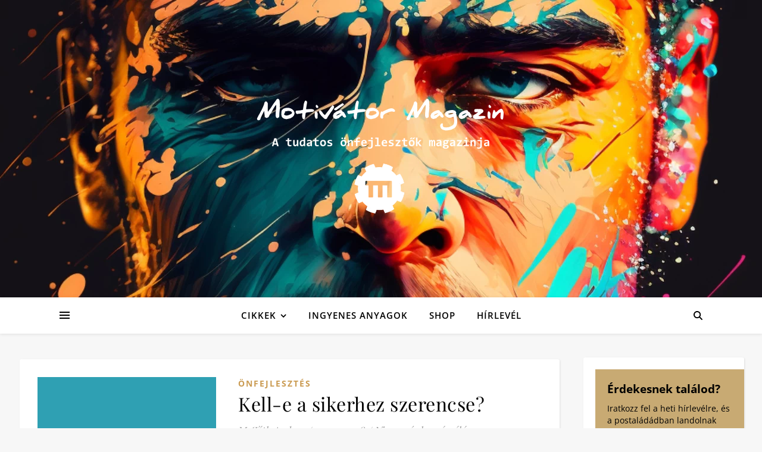

--- FILE ---
content_type: text/html; charset=UTF-8
request_url: https://motivatormagazin.hu/tag/siker/
body_size: 67107
content:
<!DOCTYPE html>
<html lang="hu">
<head>
	<meta charset="UTF-8">
	<meta name="viewport" content="width=device-width, initial-scale=1.0, maximum-scale=1.0, user-scalable=no" />

	<meta name='robots' content='index, follow, max-image-preview:large, max-snippet:-1, max-video-preview:-1' />
	<style></style>
	<script id="cookie-law-info-gcm-var-js">
var _ckyGcm = {"status":true,"default_settings":[{"analytics":"denied","advertisement":"denied","functional":"denied","necessary":"granted","ad_user_data":"denied","ad_personalization":"denied","regions":"All"}],"wait_for_update":2000,"url_passthrough":false,"ads_data_redaction":false}</script>
<script id="cookie-law-info-gcm-js" type="text/javascript" src="https://motivatormagazin.hu/wp-content/plugins/cookie-law-info/lite/frontend/js/gcm.min.js" data-rocket-defer defer></script> <script data-minify="1" id="cookieyes" type="text/javascript" src="https://motivatormagazin.hu/wp-content/cache/min/1/client_data/290bf1014a01be11e94d2461/script.js?ver=1766648379" data-rocket-defer defer></script>
<!-- Google Tag Manager by PYS -->
    <script data-cfasync="false" data-pagespeed-no-defer>
	    window.dataLayerPYS = window.dataLayerPYS || [];
	</script>
<!-- End Google Tag Manager by PYS -->
	<!-- This site is optimized with the Yoast SEO plugin v26.7 - https://yoast.com/wordpress/plugins/seo/ -->
	<title>siker Archives - Motiv&aacute;tor Magazin</title>
<link data-rocket-preload as="style" href="https://fonts.googleapis.com/css?family=Dancing%20Script%3A100%2C200%2C300%2C400%2C500%2C600%2C700%2C800%2C900%7COpen%20Sans%3A100%2C200%2C300%2C400%2C500%2C600%2C700%2C800%2C900%7CPlayfair%20Display%3A100%2C200%2C300%2C400%2C500%2C600%2C700%2C800%2C900&#038;display=swap" rel="preload">
<link href="https://fonts.googleapis.com/css?family=Dancing%20Script%3A100%2C200%2C300%2C400%2C500%2C600%2C700%2C800%2C900%7COpen%20Sans%3A100%2C200%2C300%2C400%2C500%2C600%2C700%2C800%2C900%7CPlayfair%20Display%3A100%2C200%2C300%2C400%2C500%2C600%2C700%2C800%2C900&#038;display=swap" media="print" onload="this.media=&#039;all&#039;" rel="stylesheet">
<style id="wpr-usedcss">:root{--fa-font-solid:normal 900 1em/1 "Font Awesome 6 Solid";--fa-font-regular:normal 400 1em/1 "Font Awesome 6 Regular";--fa-font-light:normal 300 1em/1 "Font Awesome 6 Light";--fa-font-thin:normal 100 1em/1 "Font Awesome 6 Thin";--fa-font-duotone:normal 900 1em/1 "Font Awesome 6 Duotone";--fa-font-sharp-solid:normal 900 1em/1 "Font Awesome 6 Sharp";--fa-font-sharp-regular:normal 400 1em/1 "Font Awesome 6 Sharp";--fa-font-sharp-light:normal 300 1em/1 "Font Awesome 6 Sharp";--fa-font-brands:normal 400 1em/1 "Font Awesome 6 Brands"}svg:not(:host).svg-inline--fa,svg:not(:root).svg-inline--fa{overflow:visible;box-sizing:content-box}.svg-inline--fa{display:var(--fa-display,inline-block);height:1em;overflow:visible;vertical-align:-.125em}.svg-inline--fa.fa-fw{width:var(--fa-fw-width,1.25em)}.fa-layers-text{display:inline-block;position:absolute;text-align:center}.fa-layers-text{left:50%;top:50%;-webkit-transform:translate(-50%,-50%);transform:translate(-50%,-50%);-webkit-transform-origin:center center;transform-origin:center center}.fa-fw{text-align:center;width:1.25em}.fa-beat{-webkit-animation-name:fa-beat;animation-name:fa-beat;-webkit-animation-delay:var(--fa-animation-delay, 0s);animation-delay:var(--fa-animation-delay, 0s);-webkit-animation-direction:var(--fa-animation-direction,normal);animation-direction:var(--fa-animation-direction,normal);-webkit-animation-duration:var(--fa-animation-duration, 1s);animation-duration:var(--fa-animation-duration, 1s);-webkit-animation-iteration-count:var(--fa-animation-iteration-count,infinite);animation-iteration-count:var(--fa-animation-iteration-count,infinite);-webkit-animation-timing-function:var(--fa-animation-timing,ease-in-out);animation-timing-function:var(--fa-animation-timing,ease-in-out)}.fa-bounce{-webkit-animation-name:fa-bounce;animation-name:fa-bounce;-webkit-animation-delay:var(--fa-animation-delay, 0s);animation-delay:var(--fa-animation-delay, 0s);-webkit-animation-direction:var(--fa-animation-direction,normal);animation-direction:var(--fa-animation-direction,normal);-webkit-animation-duration:var(--fa-animation-duration, 1s);animation-duration:var(--fa-animation-duration, 1s);-webkit-animation-iteration-count:var(--fa-animation-iteration-count,infinite);animation-iteration-count:var(--fa-animation-iteration-count,infinite);-webkit-animation-timing-function:var(--fa-animation-timing,cubic-bezier(0.28,0.84,0.42,1));animation-timing-function:var(--fa-animation-timing,cubic-bezier(0.28,0.84,0.42,1))}.fa-fade{-webkit-animation-name:fa-fade;animation-name:fa-fade;-webkit-animation-delay:var(--fa-animation-delay, 0s);animation-delay:var(--fa-animation-delay, 0s);-webkit-animation-direction:var(--fa-animation-direction,normal);animation-direction:var(--fa-animation-direction,normal);-webkit-animation-duration:var(--fa-animation-duration, 1s);animation-duration:var(--fa-animation-duration, 1s);-webkit-animation-iteration-count:var(--fa-animation-iteration-count,infinite);animation-iteration-count:var(--fa-animation-iteration-count,infinite);-webkit-animation-timing-function:var(--fa-animation-timing,cubic-bezier(0.4,0,0.6,1));animation-timing-function:var(--fa-animation-timing,cubic-bezier(0.4,0,0.6,1))}.fa-beat-fade{-webkit-animation-name:fa-beat-fade;animation-name:fa-beat-fade;-webkit-animation-delay:var(--fa-animation-delay, 0s);animation-delay:var(--fa-animation-delay, 0s);-webkit-animation-direction:var(--fa-animation-direction,normal);animation-direction:var(--fa-animation-direction,normal);-webkit-animation-duration:var(--fa-animation-duration, 1s);animation-duration:var(--fa-animation-duration, 1s);-webkit-animation-iteration-count:var(--fa-animation-iteration-count,infinite);animation-iteration-count:var(--fa-animation-iteration-count,infinite);-webkit-animation-timing-function:var(--fa-animation-timing,cubic-bezier(0.4,0,0.6,1));animation-timing-function:var(--fa-animation-timing,cubic-bezier(0.4,0,0.6,1))}.fa-flip{-webkit-animation-name:fa-flip;animation-name:fa-flip;-webkit-animation-delay:var(--fa-animation-delay, 0s);animation-delay:var(--fa-animation-delay, 0s);-webkit-animation-direction:var(--fa-animation-direction,normal);animation-direction:var(--fa-animation-direction,normal);-webkit-animation-duration:var(--fa-animation-duration, 1s);animation-duration:var(--fa-animation-duration, 1s);-webkit-animation-iteration-count:var(--fa-animation-iteration-count,infinite);animation-iteration-count:var(--fa-animation-iteration-count,infinite);-webkit-animation-timing-function:var(--fa-animation-timing,ease-in-out);animation-timing-function:var(--fa-animation-timing,ease-in-out)}.fa-shake{-webkit-animation-name:fa-shake;animation-name:fa-shake;-webkit-animation-delay:var(--fa-animation-delay, 0s);animation-delay:var(--fa-animation-delay, 0s);-webkit-animation-direction:var(--fa-animation-direction,normal);animation-direction:var(--fa-animation-direction,normal);-webkit-animation-duration:var(--fa-animation-duration, 1s);animation-duration:var(--fa-animation-duration, 1s);-webkit-animation-iteration-count:var(--fa-animation-iteration-count,infinite);animation-iteration-count:var(--fa-animation-iteration-count,infinite);-webkit-animation-timing-function:var(--fa-animation-timing,linear);animation-timing-function:var(--fa-animation-timing,linear)}.fa-spin{-webkit-animation-name:fa-spin;animation-name:fa-spin;-webkit-animation-delay:var(--fa-animation-delay, 0s);animation-delay:var(--fa-animation-delay, 0s);-webkit-animation-direction:var(--fa-animation-direction,normal);animation-direction:var(--fa-animation-direction,normal);-webkit-animation-duration:var(--fa-animation-duration, 2s);animation-duration:var(--fa-animation-duration, 2s);-webkit-animation-iteration-count:var(--fa-animation-iteration-count,infinite);animation-iteration-count:var(--fa-animation-iteration-count,infinite);-webkit-animation-timing-function:var(--fa-animation-timing,linear);animation-timing-function:var(--fa-animation-timing,linear)}@media (prefers-reduced-motion:reduce){.fa-beat,.fa-beat-fade,.fa-bounce,.fa-fade,.fa-flip,.fa-shake,.fa-spin{-webkit-animation-delay:-1ms;animation-delay:-1ms;-webkit-animation-duration:1ms;animation-duration:1ms;-webkit-animation-iteration-count:1;animation-iteration-count:1;-webkit-transition-delay:0s;transition-delay:0s;-webkit-transition-duration:0s;transition-duration:0s}}@-webkit-keyframes fa-beat{0%,90%{-webkit-transform:scale(1);transform:scale(1)}45%{-webkit-transform:scale(var(--fa-beat-scale,1.25));transform:scale(var(--fa-beat-scale,1.25))}}@keyframes fa-beat{0%,90%{-webkit-transform:scale(1);transform:scale(1)}45%{-webkit-transform:scale(var(--fa-beat-scale,1.25));transform:scale(var(--fa-beat-scale,1.25))}}@-webkit-keyframes fa-bounce{0%{-webkit-transform:scale(1,1) translateY(0);transform:scale(1,1) translateY(0)}10%{-webkit-transform:scale(var(--fa-bounce-start-scale-x,1.1),var(--fa-bounce-start-scale-y,.9)) translateY(0);transform:scale(var(--fa-bounce-start-scale-x,1.1),var(--fa-bounce-start-scale-y,.9)) translateY(0)}30%{-webkit-transform:scale(var(--fa-bounce-jump-scale-x,.9),var(--fa-bounce-jump-scale-y,1.1)) translateY(var(--fa-bounce-height,-.5em));transform:scale(var(--fa-bounce-jump-scale-x,.9),var(--fa-bounce-jump-scale-y,1.1)) translateY(var(--fa-bounce-height,-.5em))}50%{-webkit-transform:scale(var(--fa-bounce-land-scale-x,1.05),var(--fa-bounce-land-scale-y,.95)) translateY(0);transform:scale(var(--fa-bounce-land-scale-x,1.05),var(--fa-bounce-land-scale-y,.95)) translateY(0)}57%{-webkit-transform:scale(1,1) translateY(var(--fa-bounce-rebound,-.125em));transform:scale(1,1) translateY(var(--fa-bounce-rebound,-.125em))}64%{-webkit-transform:scale(1,1) translateY(0);transform:scale(1,1) translateY(0)}100%{-webkit-transform:scale(1,1) translateY(0);transform:scale(1,1) translateY(0)}}@keyframes fa-bounce{0%{-webkit-transform:scale(1,1) translateY(0);transform:scale(1,1) translateY(0)}10%{-webkit-transform:scale(var(--fa-bounce-start-scale-x,1.1),var(--fa-bounce-start-scale-y,.9)) translateY(0);transform:scale(var(--fa-bounce-start-scale-x,1.1),var(--fa-bounce-start-scale-y,.9)) translateY(0)}30%{-webkit-transform:scale(var(--fa-bounce-jump-scale-x,.9),var(--fa-bounce-jump-scale-y,1.1)) translateY(var(--fa-bounce-height,-.5em));transform:scale(var(--fa-bounce-jump-scale-x,.9),var(--fa-bounce-jump-scale-y,1.1)) translateY(var(--fa-bounce-height,-.5em))}50%{-webkit-transform:scale(var(--fa-bounce-land-scale-x,1.05),var(--fa-bounce-land-scale-y,.95)) translateY(0);transform:scale(var(--fa-bounce-land-scale-x,1.05),var(--fa-bounce-land-scale-y,.95)) translateY(0)}57%{-webkit-transform:scale(1,1) translateY(var(--fa-bounce-rebound,-.125em));transform:scale(1,1) translateY(var(--fa-bounce-rebound,-.125em))}64%{-webkit-transform:scale(1,1) translateY(0);transform:scale(1,1) translateY(0)}100%{-webkit-transform:scale(1,1) translateY(0);transform:scale(1,1) translateY(0)}}@-webkit-keyframes fa-fade{50%{opacity:var(--fa-fade-opacity, .4)}}@keyframes fa-fade{50%{opacity:var(--fa-fade-opacity, .4)}}@-webkit-keyframes fa-beat-fade{0%,100%{opacity:var(--fa-beat-fade-opacity, .4);-webkit-transform:scale(1);transform:scale(1)}50%{opacity:1;-webkit-transform:scale(var(--fa-beat-fade-scale,1.125));transform:scale(var(--fa-beat-fade-scale,1.125))}}@keyframes fa-beat-fade{0%,100%{opacity:var(--fa-beat-fade-opacity, .4);-webkit-transform:scale(1);transform:scale(1)}50%{opacity:1;-webkit-transform:scale(var(--fa-beat-fade-scale,1.125));transform:scale(var(--fa-beat-fade-scale,1.125))}}@-webkit-keyframes fa-flip{50%{-webkit-transform:rotate3d(var(--fa-flip-x,0),var(--fa-flip-y,1),var(--fa-flip-z,0),var(--fa-flip-angle,-180deg));transform:rotate3d(var(--fa-flip-x,0),var(--fa-flip-y,1),var(--fa-flip-z,0),var(--fa-flip-angle,-180deg))}}@keyframes fa-flip{50%{-webkit-transform:rotate3d(var(--fa-flip-x,0),var(--fa-flip-y,1),var(--fa-flip-z,0),var(--fa-flip-angle,-180deg));transform:rotate3d(var(--fa-flip-x,0),var(--fa-flip-y,1),var(--fa-flip-z,0),var(--fa-flip-angle,-180deg))}}@-webkit-keyframes fa-shake{0%{-webkit-transform:rotate(-15deg);transform:rotate(-15deg)}4%{-webkit-transform:rotate(15deg);transform:rotate(15deg)}24%,8%{-webkit-transform:rotate(-18deg);transform:rotate(-18deg)}12%,28%{-webkit-transform:rotate(18deg);transform:rotate(18deg)}16%{-webkit-transform:rotate(-22deg);transform:rotate(-22deg)}20%{-webkit-transform:rotate(22deg);transform:rotate(22deg)}32%{-webkit-transform:rotate(-12deg);transform:rotate(-12deg)}36%{-webkit-transform:rotate(12deg);transform:rotate(12deg)}100%,40%{-webkit-transform:rotate(0);transform:rotate(0)}}@keyframes fa-shake{0%{-webkit-transform:rotate(-15deg);transform:rotate(-15deg)}4%{-webkit-transform:rotate(15deg);transform:rotate(15deg)}24%,8%{-webkit-transform:rotate(-18deg);transform:rotate(-18deg)}12%,28%{-webkit-transform:rotate(18deg);transform:rotate(18deg)}16%{-webkit-transform:rotate(-22deg);transform:rotate(-22deg)}20%{-webkit-transform:rotate(22deg);transform:rotate(22deg)}32%{-webkit-transform:rotate(-12deg);transform:rotate(-12deg)}36%{-webkit-transform:rotate(12deg);transform:rotate(12deg)}100%,40%{-webkit-transform:rotate(0);transform:rotate(0)}}@-webkit-keyframes fa-spin{0%{-webkit-transform:rotate(0);transform:rotate(0)}100%{-webkit-transform:rotate(360deg);transform:rotate(360deg)}}@keyframes fa-spin{0%{-webkit-transform:rotate(0);transform:rotate(0)}100%{-webkit-transform:rotate(360deg);transform:rotate(360deg)}}.fa-rotate-270{-webkit-transform:rotate(270deg);transform:rotate(270deg)}.sr-only{position:absolute;width:1px;height:1px;padding:0;margin:-1px;overflow:hidden;clip:rect(0,0,0,0);white-space:nowrap;border-width:0}.svg-inline--fa .fa-primary{fill:var(--fa-primary-color,currentColor);opacity:var(--fa-primary-opacity, 1)}.svg-inline--fa .fa-secondary{fill:var(--fa-secondary-color,currentColor);opacity:var(--fa-secondary-opacity, .4)}.svg-inline--fa mask .fa-primary,.svg-inline--fa mask .fa-secondary{fill:black}img:is([sizes=auto i],[sizes^="auto," i]){contain-intrinsic-size:3000px 1500px}img.emoji{display:inline!important;border:none!important;box-shadow:none!important;height:1em!important;width:1em!important;margin:0 .07em!important;vertical-align:-.1em!important;background:0 0!important;padding:0!important}:root{--wp--preset--aspect-ratio--square:1;--wp--preset--aspect-ratio--4-3:4/3;--wp--preset--aspect-ratio--3-4:3/4;--wp--preset--aspect-ratio--3-2:3/2;--wp--preset--aspect-ratio--2-3:2/3;--wp--preset--aspect-ratio--16-9:16/9;--wp--preset--aspect-ratio--9-16:9/16;--wp--preset--color--black:#000000;--wp--preset--color--cyan-bluish-gray:#abb8c3;--wp--preset--color--white:#ffffff;--wp--preset--color--pale-pink:#f78da7;--wp--preset--color--vivid-red:#cf2e2e;--wp--preset--color--luminous-vivid-orange:#ff6900;--wp--preset--color--luminous-vivid-amber:#fcb900;--wp--preset--color--light-green-cyan:#7bdcb5;--wp--preset--color--vivid-green-cyan:#00d084;--wp--preset--color--pale-cyan-blue:#8ed1fc;--wp--preset--color--vivid-cyan-blue:#0693e3;--wp--preset--color--vivid-purple:#9b51e0;--wp--preset--gradient--vivid-cyan-blue-to-vivid-purple:linear-gradient(135deg,rgba(6, 147, 227, 1) 0%,rgb(155, 81, 224) 100%);--wp--preset--gradient--light-green-cyan-to-vivid-green-cyan:linear-gradient(135deg,rgb(122, 220, 180) 0%,rgb(0, 208, 130) 100%);--wp--preset--gradient--luminous-vivid-amber-to-luminous-vivid-orange:linear-gradient(135deg,rgba(252, 185, 0, 1) 0%,rgba(255, 105, 0, 1) 100%);--wp--preset--gradient--luminous-vivid-orange-to-vivid-red:linear-gradient(135deg,rgba(255, 105, 0, 1) 0%,rgb(207, 46, 46) 100%);--wp--preset--gradient--very-light-gray-to-cyan-bluish-gray:linear-gradient(135deg,rgb(238, 238, 238) 0%,rgb(169, 184, 195) 100%);--wp--preset--gradient--cool-to-warm-spectrum:linear-gradient(135deg,rgb(74, 234, 220) 0%,rgb(151, 120, 209) 20%,rgb(207, 42, 186) 40%,rgb(238, 44, 130) 60%,rgb(251, 105, 98) 80%,rgb(254, 248, 76) 100%);--wp--preset--gradient--blush-light-purple:linear-gradient(135deg,rgb(255, 206, 236) 0%,rgb(152, 150, 240) 100%);--wp--preset--gradient--blush-bordeaux:linear-gradient(135deg,rgb(254, 205, 165) 0%,rgb(254, 45, 45) 50%,rgb(107, 0, 62) 100%);--wp--preset--gradient--luminous-dusk:linear-gradient(135deg,rgb(255, 203, 112) 0%,rgb(199, 81, 192) 50%,rgb(65, 88, 208) 100%);--wp--preset--gradient--pale-ocean:linear-gradient(135deg,rgb(255, 245, 203) 0%,rgb(182, 227, 212) 50%,rgb(51, 167, 181) 100%);--wp--preset--gradient--electric-grass:linear-gradient(135deg,rgb(202, 248, 128) 0%,rgb(113, 206, 126) 100%);--wp--preset--gradient--midnight:linear-gradient(135deg,rgb(2, 3, 129) 0%,rgb(40, 116, 252) 100%);--wp--preset--font-size--small:13px;--wp--preset--font-size--medium:20px;--wp--preset--font-size--large:36px;--wp--preset--font-size--x-large:42px;--wp--preset--spacing--20:0.44rem;--wp--preset--spacing--30:0.67rem;--wp--preset--spacing--40:1rem;--wp--preset--spacing--50:1.5rem;--wp--preset--spacing--60:2.25rem;--wp--preset--spacing--70:3.38rem;--wp--preset--spacing--80:5.06rem;--wp--preset--shadow--natural:6px 6px 9px rgba(0, 0, 0, .2);--wp--preset--shadow--deep:12px 12px 50px rgba(0, 0, 0, .4);--wp--preset--shadow--sharp:6px 6px 0px rgba(0, 0, 0, .2);--wp--preset--shadow--outlined:6px 6px 0px -3px rgba(255, 255, 255, 1),6px 6px rgba(0, 0, 0, 1);--wp--preset--shadow--crisp:6px 6px 0px rgba(0, 0, 0, 1)}:where(.is-layout-flex){gap:.5em}:where(.is-layout-grid){gap:.5em}:where(.wp-block-post-template.is-layout-flex){gap:1.25em}:where(.wp-block-post-template.is-layout-grid){gap:1.25em}:where(.wp-block-columns.is-layout-flex){gap:2em}:where(.wp-block-columns.is-layout-grid){gap:2em}:root :where(.wp-block-pullquote){font-size:1.5em;line-height:1.6}.bsk-pdfm-error-message{color:red}.bsk-pdfm-output-container{margin:.5rem 0;padding:.5rem 0}.bsk-pdfm-output-container ul{margin:0;padding:0}.bsk-pdfm-output-container ol{padding:0;margin:0}.bsk-pdfm-output-container select.bsk-pdfm-pdfs-dropdown{margin:0;padding:0;width:100%;height:2em}.bsk-pdfm-pagination{clear:both;font-size:1rem;letter-spacing:1px;padding:1rem 0;text-transform:uppercase}.bsk-pdfm-pagination ul{padding:0;margin:0;display:inline-block}.bsk-pdfm-pagination ul li{padding:0;margin:0;background:0 0;display:inline-block}.bsk-pdfm-pagination ul li a{background-color:#fff;border:1px solid #4d4d4f;color:#4d4d4f;cursor:pointer;display:inline-block;padding:4px 6px;text-decoration:none;box-shadow:none;-webkit-box-shadow:none}.bsk-pdfm-pagination ul li.active a{background-color:#4d4d4f;color:#fff}.bsk-pdfm-pagination ul li a:hover{background-color:#4d4d4f;color:#fff;text-decoration:none;box-shadow:none;-webkit-box-shadow:none}.bsk-pdfm-extension-filter-anchor{padding:5px 10px;margin:0;text-decoration:none!important;border-bottom:none!important;text-transform:uppercase}.bsk-pdfm-extension-filter-anchor.active{background-color:#4d4d4f;color:#fff}.bsk-pdfm-tags-filter-anchor{padding:5px 10px;margin:0;text-decoration:none!important;border-bottom:none!important;text-transform:uppercase;word-wrap:break-word}.bsk-pdfm-tags-filter-anchor.active{background-color:#4d4d4f;color:#fff}.bsk-pdfm-date-filter{padding:15px 0}.bsk-pdfm-date-filter select{height:2em;width:15%;margin-right:15px;padding:0}.bsk-pdfm-credit-link-container{font-size:.5em;text-align:center;margin-top:.5rem}html{line-height:1.15;-ms-text-size-adjust:100%;-webkit-text-size-adjust:100%}#infscr-loading{text-align:center}article,aside,footer,header,nav{display:block}a{text-decoration:none;background-color:transparent;-webkit-text-decoration-skip:objects}code{font-family:monospace,monospace;font-size:1em}video{display:inline-block}img{display:block;border-style:none}svg:not(:root){overflow:hidden}button,input,optgroup,p,select,textarea{margin:0}button,input{overflow:visible}button,select{text-transform:none}[type=reset],[type=submit],button,html [type=button]{-webkit-appearance:button}[type=button]::-moz-focus-inner,[type=reset]::-moz-focus-inner,[type=submit]::-moz-focus-inner,button::-moz-focus-inner{border-style:none;padding:0}[type=button]:-moz-focusring,[type=reset]:-moz-focusring,[type=submit]:-moz-focusring,button:-moz-focusring{outline:ButtonText dotted 1px}legend{box-sizing:border-box;color:inherit;display:table;max-width:100%;padding:0;white-space:normal}progress{display:inline-block;vertical-align:baseline}textarea{overflow:auto}[type=checkbox],[type=radio]{box-sizing:border-box;padding:0}[type=number]::-webkit-inner-spin-button,[type=number]::-webkit-outer-spin-button{height:auto}[type=search]{-webkit-appearance:textfield;outline-offset:-2px}[type=search]::-webkit-search-cancel-button,[type=search]::-webkit-search-decoration{-webkit-appearance:none}::-webkit-file-upload-button{-webkit-appearance:button;font:inherit}canvas{display:inline-block}template{display:none}[hidden]{display:none}body{margin:0}ol,ul{list-style:none;margin:0;padding:0}img{height:auto}embed,iframe,img{max-width:100%}table{border-collapse:collapse;border-spacing:0}input,select,textarea{outline:0;-webkit-border-radius:0!important}input[type=email],input[type=search],input[type=text],input[type=url],textarea{-webkit-appearance:none!important;-moz-appearance:none!important;appearance:none!important}h2,h3,h4{margin:0;line-height:normal;clear:both}html{-webkit-box-sizing:border-box;-moz-box-sizing:border-box;box-sizing:border-box}*,:after,:before{-webkit-box-sizing:inherit;-moz-box-sizing:inherit;box-sizing:inherit;outline:0!important}.clear-fix:after,.clear-fix:before{content:"";display:table;table-layout:fixed}.clear-fix:after{clear:both}.cv-container{display:block;width:100%;height:100%;position:absolute;left:0;top:0;z-index:90}.cv-outer{display:table;width:100%;height:100%}.cv-inner{display:table-cell;vertical-align:middle;text-align:center}.boxed-wrapper{margin:0 auto}.main-content{padding-top:40px;padding-bottom:40px}em{font-style:italic}code{font-family:monospace,monospace;font-size:85%}.post-content h2,.post-content h3,.post-content h4{margin-bottom:10px}p{margin-bottom:13px}blockquote{border-left-width:3px;border-left-style:solid;padding-left:15px}blockquote p{line-height:1.6!important;opacity:.9}blockquote a{font-style:italic}.post-content ul{padding-left:20px;margin-bottom:15px;list-style:disc}.post-content ol{padding-left:25px;margin-bottom:15px;list-style:decimal}table{margin-bottom:15px}table th{font-weight:700}table th,table tr{border-width:1px;border-style:solid;padding:10px;text-align:left}.post-password-form input[type=submit]{padding:10px;font-weight:700;border:none;margin-top:15px;cursor:pointer}#page-header{position:relative;text-align:center}.entry-header{overflow:hidden}.header-logo{display:inline-block}.logo-img{display:block;margin:0 auto}.site-description{display:inline-block;margin-top:15px;margin-bottom:0;line-height:1.1}.entry-header{position:relative}.entry-header .cvr-container{position:relative;z-index:1000}.entry-header-slider{position:absolute!important;top:0;left:0;width:100%}.entry-header-slider .slick-track{z-index:999}.header-slider-next-arrow,.header-slider-prev-arrow{display:block;position:absolute;top:50%;z-index:1010;padding:0 15px;margin-top:-25px;font-size:42px;text-align:center;cursor:pointer}.header-slider-next-arrow:hover,.header-slider-prev-arrow:hover{opacity:1}.header-slider-prev-arrow{left:15px}.header-slider-next-arrow{right:15px}.header-slider-dots{display:block;position:absolute;left:0;bottom:13px;z-index:1000;width:100%;list-style:none;text-align:center}.header-slider-dots li{display:inline-block;width:13px;height:13px;margin-right:11px;border-style:solid;border-width:2px;-webkit-border-radius:50%;-moz-border-radius:50%;border-radius:50%;cursor:pointer}.header-slider-dots li:last-child{margin-right:0}.main-nav-sidebar,.mobile-menu-btn{display:inline-block}.main-nav-sidebar div{position:relative;top:50%;transform:translateY(-50%);-webkit-transform:translateY(-50%);-ms-transform:translateY(-50%)}.main-nav-sidebar span,.mobile-menu-btn span{display:block;width:17px;height:2px;margin-bottom:3px}.mobile-menu-btn span:last-child{margin-bottom:0}.dark-mode-switcher,.main-nav-search,.main-nav-sidebar,.mobile-menu-btn{-webkit-user-select:none;user-select:none}#main-nav{position:relative;z-index:1100!important}#main-nav>div{position:relative}#main-menu{width:auto}#main-menu li{position:relative}#main-menu>li{display:inline-block;list-style:none}#main-menu li a{display:block;position:relative;padding:0 16px;margin-left:5px}#main-menu li a:first-child{margin-left:0}#main-menu>li>a{display:block;text-decoration:none}#main-menu li:first-child a{padding-left:0}#main-menu li:last-child a{padding-right:0}#main-menu ul ul{top:0;left:100%}#main-menu .sub-menu{display:none;position:absolute;z-index:1150;width:200px;text-align:left;border-style:solid;border-width:1px}#main-menu .sub-menu a{border-bottom-style:solid;border-bottom-width:1px}#main-menu .sub-menu>li:last-of-type>a{border-bottom:none}#main-menu .sub-menu>li>a{display:block;width:100%;padding:0 15px;margin:0}#main-menu li.menu-item-has-children>a:after{font-family:fontello;content:"\f107";margin-left:7px}#main-menu ul li.menu-item-has-children>a:after{font-family:fontello;content:"\f105";position:absolute;top:50%;right:15px;transform:translateY(-50%);-webkit-transform:translateY(-50%);-ms-transform:translateY(-50%);line-height:0}#main-menu .sub-menu li:first-child>.sub-menu{margin-top:-1px}.mobile-menu-container{display:none;clear:both;overflow-y:scroll;-webkit-overflow-scrolling:touch}.mobile-menu-btn{display:none;padding:0 15px;cursor:pointer}#mobile-menu{padding-bottom:15px;overflow:hidden}#mobile-menu li{position:relative;width:100%;padding:0 30px;text-align:center}#mobile-menu li.menu-item-has-children>a{display:inline-block;text-indent:15px;vertical-align:middle}#mobile-menu li a{display:block;position:relative;z-index:5}#mobile-menu .sub-menu li{line-height:2.4!important}#mobile-menu .sub-menu li .sub-menu-btn-icon{padding-top:5px!important}.sub-menu-btn{position:absolute;top:0;left:0;width:100%;height:100%;padding:0 10px;text-align:left;z-index:1}.sub-menu-btn-icon{font-size:13px;vertical-align:middle}#mobile-menu .sub-menu{display:none}.main-nav-search{float:right;position:relative;margin-left:18px;cursor:pointer}.main-nav-search .svg-inline--fa{position:relative;z-index:10}.main-nav-search #searchform{position:absolute;top:50%;right:0;transform:translateY(-50%);-webkit-transform:translateY(-50%);-ms-transform:translateY(-50%)}.main-nav-search #searchform .svg-inline--fa{display:none}.main-nav-search #searchsubmit,.main-nav-search label{display:none}.main-nav-search div{line-height:1}.dark-mode-switcher{position:relative;z-index:1;float:left;margin-left:18px;cursor:pointer}#main-nav #searchform{position:absolute;top:0;left:0;z-index:1;width:100%}#main-nav #searchform input{width:100%;padding:0;border:0;text-align:center;letter-spacing:.4px;font-weight:600}#main-nav #searchform,#main-nav #searchform #searchsubmit,#main-nav #searchform .svg-inline--fa,.main-nav-search .svg-inline--fa:last-of-type{display:none}.main-nav-sidebar{cursor:pointer}.sidebar-alt{width:100%;position:fixed;top:0;z-index:1200;height:100%;overflow-x:hidden;transition:left .5s ease-out;-webkit-transition:left .5s ease-out;-moz-transition:left .5s ease-out;-o-transition:left .5s ease-out;-ms-transition:left .5s ease-out}.sidebar-alt-close{display:none;position:fixed;top:0;left:0;z-index:1150;width:100%;height:100%;cursor:pointer}.sidebar-alt-close-btn{position:absolute;top:20px;right:30px;width:24px;height:24px;cursor:pointer}.sidebar-alt-close-btn span{content:'';position:absolute;top:50%;left:50%;width:18px;height:3px;cursor:pointer;margin-left:-9px}.sidebar-alt-close-btn span:first-child{-ms-transform:rotate(45deg);-webkit-transform:rotate(45deg);transform:rotate(45deg)}.sidebar-alt-close-btn span:last-child{-ms-transform:rotate(-45deg);-webkit-transform:rotate(-45deg);transform:rotate(-45deg)}.main-nav-socials{float:left}.main-nav-socials a{margin-left:14px;text-align:center;text-decoration:none}.main-nav-socials a:first-child{margin-left:0}.main-nav-socials-trigger{position:relative;z-index:3}.main-nav-socials-trigger,.main-nav-socials-trigger svg:last-child{display:none}.main-nav-icons.main-nav-socials-mobile{position:absolute;top:0}.main-nav-socials-mobile .main-nav-socials{position:absolute;width:100%;text-align:center}.featured-slider-area.boxed-wrapper{padding-top:41px}#featured-slider img{width:100%}#featured-slider .next-arrow,#featured-slider .prev-arrow{display:block;position:absolute;top:50%;z-index:1001;padding:0 15px;margin-top:-24px;font-size:42px;text-align:center;cursor:pointer}#featured-slider .next-arrow:hover,#featured-slider .prev-arrow:hover{opacity:1}#featured-slider .prev-arrow{left:15px}#featured-slider .next-arrow{right:15px}.main-container #featured-slider .prev-arrow{left:0}.main-container #featured-slider .next-arrow{right:0}.post-slider{display:none}.post-slider.slick-initialized{display:block}.post-slider .next-arrow,.post-slider .prev-arrow{display:block;position:absolute;top:50%;z-index:1001;padding:0 10px;margin-top:-24px;font-size:42px;text-align:center;cursor:pointer}.post-slider .next-arrow:hover,.post-slider .prev-arrow:hover{opacity:1}.post-slider .prev-arrow{left:0}.post-slider .next-arrow{right:0}.slider-dots{display:block;position:absolute;left:0;bottom:13px;z-index:1000;width:100%;list-style:none;text-align:center}.slider-dots li{display:inline-block;width:13px;height:13px;margin-right:11px;border-style:solid;border-width:2px;-webkit-border-radius:50%;-moz-border-radius:50%;border-radius:50%;cursor:pointer}.slider-dots li:last-child{margin-right:0}#featured-links .boxed-wrapper{font-size:0;text-align:center}#featured-links a{position:absolute;top:0;left:0;width:100%;height:100%}#featured-links .cv-outer{padding:10px}.main-container{margin:0 auto;overflow:hidden}.sidebar-right{float:right}.post-media{position:relative;margin-bottom:20px}.post-media>a{display:block;position:absolute;top:0;left:0;width:100%;height:100%;z-index:10}.post-header{text-align:center}.post-categories{margin-bottom:5px}.post-categories a{font-weight:700;text-transform:uppercase}.post-title{margin-bottom:13px}.post-title em{font-weight:600}.post-meta{margin-bottom:22px;font-style:italic}.post-meta span.meta-sep:last-child{display:none}.meta-sep{display:none}.post-author+span.meta-sep,.post-date+span.meta-sep{display:inline}.post-content{overflow:hidden}.post-content>p{text-align:justify}.read-more{margin:25px 0 15px}.read-more a{display:inline-block;padding:13px 25px;border:1px solid;line-height:1;font-weight:700;text-transform:uppercase;cursor:pointer}.post-author{float:left;font-style:italic;line-height:30px}.post-author a{display:inline-block;vertical-align:top}.post-author a img{-webkit-border-radius:50%;-moz-border-radius:50%;margin-right:3px}.post-share{float:right;line-height:1}.post-share a{margin-right:16px;line-height:30px!important}.post-share a:last-child{margin-right:0}.blog-grid{padding-left:0!important;list-style:none!important}[data-layout*=list] .blog-grid>li{border-bottom-width:1px;border-bottom-style:solid}[data-layout*=list] .post-share{float:none}[data-layout*=list] .post-author{float:none;font-size:inherit;line-height:inherit;letter-spacing:inherit}[data-layout*=list] .post-media{margin-bottom:0}[data-layout*=list] .post-categories{margin-bottom:4px}[data-layout*=list] .post-meta{margin-bottom:17px}[data-layout*=list] .read-more{margin:10px 0 21px}[data-layout*=list] .related-posts{padding-bottom:0;border-bottom:0}.post-media embed,.post-media iframe,.post-media img{margin:0 auto}.post-media img{width:auto}.post-media .image-overlay{padding:20px 18px}.post-media .image-overlay a,.post-media .image-overlay p{line-height:1.6;font-weight:600}.post-media .image-overlay span{text-align:right;font-style:italic}.single .post-media .image-overlay span{text-align:center}.blog-pagination{position:relative;overflow:hidden;text-align:center;padding:0 0 50px}.next-page a,.previous-page a{font-weight:600;text-transform:uppercase}.blog-pagination.default .previous-page{float:left}.blog-pagination.default .next-page{float:right}.blog-pagination.numeric a,.blog-pagination.numeric span{display:inline-block;padding:14px 15px;font-weight:700;text-transform:uppercase;line-height:1;margin:0 2px;min-width:39px;min-height:41px}.blog-pagination.numeric .numeric-next-page{position:absolute;top:0;right:0;margin-left:0;margin-right:0}.blog-pagination.load-more a{display:inline-block;padding:14px 15px;font-weight:700;text-transform:uppercase;line-height:1}.blog-pagination.infinite a{display:none}#infscr-loading{position:fixed;top:0;left:0;width:100%!important;height:100%!important;z-index:1300;font-size:26px;text-transform:uppercase;list-style-position:inside}#infscr-loading img{display:none}.infscr-loading-disabled #infscr-loading{display:none!important}.post-tags{text-align:left;margin-bottom:18px}.post-tags a{position:relative;display:inline-block;line-height:1;padding:6px 12px;margin-right:5px;border-width:1px;border-style:solid}.single-navigation{font-size:15px}.author-description{overflow:hidden;padding:35px 0 39px;border-bottom-style:solid;border-bottom-width:1px;text-align:center;overflow-wrap:break-word}.author-description h4{margin:1px 0 5px;line-height:1.5;text-transform:uppercase}.author-share{margin-bottom:12px}.author-share a{margin-right:10px}.author-share a:last-child{margin:0}.author-description p{display:inline-block;max-width:800px;margin-bottom:10px}.related-posts{padding:27px 0 33px;border-bottom-style:solid;border-bottom-width:1px}.related-posts h3{margin-bottom:19px;text-align:center;line-height:1;font-weight:600;text-transform:uppercase}.related-posts h4{margin-top:8px}.comment-meta{margin-bottom:7px;line-height:2.3;text-transform:uppercase}.comment-form{padding-top:4px}.comment-form label{display:block;margin-bottom:3px}.comment-form input,.comment-form textarea{padding:13px;border-width:1px;border-style:solid}.ashe-widget{margin-bottom:40px;overflow:hidden}.ashe-widget input[type=email],.ashe-widget input[type=search],.ashe-widget input[type=submit],.ashe-widget input[type=text],.ashe-widget input[type=url],.ashe-widget select,.ashe-widget textarea{width:100%;padding:10px;border-width:1px;border-style:solid}.widget-title{position:relative;z-index:0;text-align:center;margin-bottom:12px;clear:both;overflow:hidden}.widget-title h2{display:inline-block;text-transform:uppercase;position:relative;line-height:1.8}.widget-title h2:after,.widget-title h2:before{content:"";position:absolute;top:50%;width:1000px;height:1px;border-bottom-width:1px;border-bottom-style:solid}.widget-title h2:before{right:100%;margin-right:15px}.widget-title h2:after{left:100%;margin-left:15px}.ashe-widget>ul li span,.ashe-widget>ul li span a{color:inherit}.widget_categories>ul>li{border-bottom-width:1px;border-bottom-style:dotted}.widget_categories>ul>li,.widget_nav_menu li{line-height:45px}.widget_nav_menu li a{display:block;border-bottom-style:dotted;border-bottom-width:1px}.ashe-widget .sub-menu{padding-left:10px}.widget_product_search .woocommerce-product-search,.widget_search #searchform{position:relative}.widget_search #searchsubmit,.widget_search .svg-fa-wrap{position:absolute;top:0;right:0;text-align:center;width:41px;height:41px;line-height:42px}.widget_search #searchsubmit{cursor:pointer;opacity:0}.widget_product_search input[type=submit]{position:absolute;top:0;right:0;padding:11px;width:auto!important;cursor:pointer}.widget_categories ul li{float:left;width:100%;text-align:right}.widget_categories ul li a{float:left;overflow:hidden}.tagcloud a{display:inline-block;padding:11px 13px;margin:0 5px 7px 0;border-style:solid;border-width:1px;font-weight:600;text-transform:uppercase;line-height:1}#wp-calendar{width:100%;border-width:1px;border-style:solid}#wp-calendar caption{padding:10px;font-weight:700;text-align:center}#wp-calendar tfoot #next{padding:8px 5px}#wp-calendar tfoot #next a{color:inherit;text-decoration:none;text-transform:uppercase}#wp-calendar tfoot #next{text-align:right}.null-instagram-feed{display:inline-block;width:100%}.null-instagram-feed li a{width:130px;float:left;opacity:0;overflow:hidden}.null-instagram-feed .clear{display:none}.ashe-widget.null-instagram-feed li a{width:calc(95% / 3 - 1px);width:-webkit-calc(95% / 3 - 1px);opacity:1;margin-right:2.5%;margin-bottom:2.5%}.null-instagram-feed li:nth-child(3n+0) a{margin-right:0}.widget_wysija{width:100%}.widget_wysija label{margin-bottom:10px}.widget_wysija input[type=submit]{font-weight:700;text-transform:uppercase;margin-top:12px;border:none;cursor:pointer}.widget_wysija select{margin-bottom:10px}.wpcf7 input[type=email],.wpcf7 input[type=number],.wpcf7 input[type=text],.wpcf7 input[type=url],.wpcf7 select,.wpcf7 textarea{border-style:solid;border-width:1px;padding:13px}.wpcf7 input[type=email],.wpcf7 input[type=text],.wpcf7 input[type=url]{width:60%}.wpcf7 input[type=number]{width:60px}.wpcf7 textarea{width:100%;height:250px}.wpcf7 label input,.wpcf7 label select,.wpcf7 label textarea{margin-top:3px}.wpcf7 label{display:block}.wpcf7 p{margin-bottom:22px}.wpcf7 [type=submit]{padding:13px;border:none;width:auto;cursor:pointer;font-weight:700;text-transform:uppercase}.ashe_author_widget{text-align:center}.ashe_author_widget img{margin:0 auto 13px}.author-img-circle{-webkit-border-radius:50%;-moz-border-radius:50%;border-radius:50%}.ashe_author_widget h3{text-transform:uppercase;line-height:1.8;margin-bottom:4px}.ashe_author_widget p{margin-bottom:0}.footer-copyright{padding:27px 0;overflow:hidden}.footer-socials a{margin-right:17px}.footer-socials a:last-child{margin:0}#footer-menu>li{display:inline-block}.footer-menu-container:after{content:'|';display:block;margin-top:-1px}.scrolltop{display:none;position:fixed;bottom:65px;right:73px;font-size:40px;cursor:pointer;z-index:20}.ashe-preloader-wrap{position:fixed;top:0;left:0;width:100%;height:100%;z-index:100000}.ashe-preloader-wrap>div{position:absolute;top:50%;left:50%;transform:translate(-50%,-50%);-ms-transform:translate(-50%,-50%);-webkit-transform:translate(-50%,-50%)}@media screen and (max-width:979px){#featured-links,#main-nav>div,.featured-slider-area.boxed-wrapper,.main-content,.page-footer-inner{padding-left:30px;padding-right:30px}#main-menu,.main-menu-container{display:none}.mobile-menu-btn{display:inline-block}.mobile-menu-btn>div{display:inline-block}.main-nav-sidebar{position:absolute;top:0;left:30px;z-index:1;float:none;margin:0}.main-nav-icons{position:absolute;top:0;right:30px;z-index:2;float:none;margin:0}.main-nav-socials-trigger{display:block}.main-nav-socials{display:none}#main-nav{text-align:center!important}.main-container{width:100%!important;margin:0!important}.sidebar-right{width:100%!important;padding:0!important}.sidebar-right-wrap{float:none!important;width:65%!important;margin-left:auto!important;margin-right:auto!important}.featured-slider-area.boxed-wrapper{padding:0!important}#featured-slider .slick-arrow{display:none!important}}@media screen and (max-width:768px){.header-slider-dots li,.slider-dots li{width:11px;height:11px;margin-right:7px}.wpcf7 input[type=email],.wpcf7 input[type=text],.wpcf7 input[type=url]{width:100%!important}.scrolltop{right:30px;bottom:60px}#featured-links{display:none}}@media screen and (max-width:640px){.related-posts{padding-bottom:0}.sidebar-right-wrap{width:100%!important}.header-logo a{font-size:50px!important;line-height:1!important}.site-description{font-size:15px!important}.blog-grid>li{width:100%!important;margin-right:0!important}[data-layout*=list] .blog-grid .post-content-wrap,[data-layout*=list] .blog-grid .post-media{float:none!important;width:100%!important;padding:0!important}[data-layout*=list] .blog-grid .post-media{margin:0 auto 20px}.blog-grid .post-header,.blog-grid .read-more,[data-layout*=list] .blog-grid .post-content-wrap{text-align:center!important}.footer-copyright .copyright-info,.footer-copyright .footer-socials{width:100%;float:none;text-align:center}.footer-copyright .footer-socials{margin-top:12px;clear:both}.footer-menu-container,.footer-menu-container ul{float:none!important;text-align:center}.footer-menu-container{margin-top:10px}.footer-menu-container:after{display:none!important}.sidebar-alt{padding-left:20px!important;padding-right:20px!important}.header-slider-next-arrow,.header-slider-prev-arrow,.post-slider .next-arrow,.post-slider .prev-arrow{padding:0 10px!important;margin-top:-14px!important;font-size:30px!important}.header-slider-prev-arrow{left:0}.header-slider-next-arrow{right:0}.post-content>p:first-of-type:first-letter{font-family:inherit!important;float:none!important;margin:0!important;font-size:inherit!important;line-height:inherit!important;text-align:inherit!important;text-transform:inherit!important;color:inherit!important}.footer-instagram-widget .null-instagram-feed li a{width:25%!important}}@media screen and (max-width:480px){#featured-links,#main-nav>div,.main-content,.page-footer-inner{padding-left:20px!important;padding-right:20px!important}#featured-slider .next-arrow,#featured-slider .prev-arrow,.single-navigation{display:none!important}.post-title{font-size:33px;line-height:38px!important}.main-nav-sidebar{left:20px!important}.main-nav-icons{right:20px!important}}@media screen and (max-width:320px){.post-content{text-align:left}}@media screen and (max-width:880px){.entry-header-slider div,.entry-header:not(.html-image){position:relative}.header-logo{padding-top:0!important}.entry-header-slider div,.entry-header:not(.html-image){height:290px!important}.cvr-container{display:block;width:100%;height:100%;position:absolute;left:0;top:0;z-index:90}.cvr-outer{display:table;width:100%;height:100%}.cvr-inner{display:table-cell;vertical-align:middle;text-align:center}}@media screen and (max-width:750px){.entry-header-slider div,.entry-header:not(.html-image){height:250px!important}.logo-img{max-width:250px!important}}@media screen and (max-width:690px){.entry-header-slider div,.entry-header:not(.html-image){height:210px!important}.logo-img{max-width:200px!important}}@media screen and (max-width:550px){.entry-header-slider div,.entry-header:not(.html-image){height:180px!important}}@font-face{font-display:swap;font-family:fontello;src:url('https://motivatormagazin.hu/wp-content/themes/ashe-pro-premium/assets/fonts/fontello.eot?5381655');src:url('https://motivatormagazin.hu/wp-content/themes/ashe-pro-premium/assets/fonts/fontello.eot?5381655#iefix') format('embedded-opentype'),url('https://motivatormagazin.hu/wp-content/themes/ashe-pro-premium/assets/fonts/fontello.woff2?5381655') format('woff2'),url('https://motivatormagazin.hu/wp-content/themes/ashe-pro-premium/assets/fonts/fontello.woff?5381655') format('woff'),url('https://motivatormagazin.hu/wp-content/themes/ashe-pro-premium/assets/fonts/fontello.ttf?5381655') format('truetype'),url('https://motivatormagazin.hu/wp-content/themes/ashe-pro-premium/assets/fonts/fontello.svg?5381655#fontello') format('svg');font-weight:400;font-style:normal}[class*=" icon-"]:before,[class^=icon-]:before{font-family:fontello;font-style:normal;font-weight:400;speak:none;display:inline-block;text-decoration:inherit;width:1em;text-align:center;font-variant:normal;text-transform:none;line-height:1em;-webkit-font-smoothing:antialiased;-moz-osx-font-smoothing:grayscale}.icon-right-open-big:before{content:'\e800'}.icon-left-open-big:before{content:'\e801'}.icon-angle-up:before{content:'\f106'}.slick-slider{position:relative;display:block;box-sizing:border-box;-webkit-user-select:none;-moz-user-select:none;-ms-user-select:none;user-select:none;-webkit-touch-callout:none;-khtml-user-select:none;-ms-touch-action:pan-y;touch-action:pan-y;-webkit-tap-highlight-color:transparent;overflow:hidden}.slick-track{position:relative;top:0;left:0;display:block;overflow:hidden}.slick-track:after,.slick-track:before{display:table;content:''}.slick-track:after{clear:both}.slick-loading .slick-track{visibility:hidden}.slick-slide{display:none;float:left;height:100%;min-height:1px}[dir=rtl] .slick-slide{float:right}.slick-slide img{display:block}.slick-slide.slick-loading img{display:none}.slick-initialized .slick-slide{display:block}.slick-loading .slick-slide{visibility:hidden}.slick-vertical .slick-slide{display:block;height:auto;border:1px solid transparent}.slick-arrow.slick-hidden{display:none}.ps-container{-ms-touch-action:none;touch-action:none;overflow:hidden!important;-ms-overflow-style:none}@media screen and (-ms-high-contrast:active),(-ms-high-contrast:none){.ps-container{overflow:auto!important}}.ps-container>.ps-scrollbar-y-rail{display:none;position:absolute;-webkit-border-radius:0;-moz-border-radius:0;border-radius:0;-webkit-transition:background-color .2s linear,opacity .2s linear;-moz-transition:background-color .2s linear,opacity .2s linear;-o-transition:background-color .2s linear,opacity .2s linear;transition:background-color .2s linear,opacity .2s linear;right:3px;width:3px}.ps-container>.ps-scrollbar-y-rail>.ps-scrollbar-y{position:absolute;cursor:pointer;-webkit-transition:background-color .2s linear;-moz-transition:background-color .2s linear;-o-transition:background-color .2s linear;transition:background-color .2s linear;right:0;width:3px}@font-face{font-display:swap;font-family:'Dancing Script';font-style:normal;font-weight:400;src:url(https://fonts.gstatic.com/s/dancingscript/v29/If2RXTr6YS-zF4S-kcSWSVi_szLgiuE.woff2) format('woff2');unicode-range:U+0000-00FF,U+0131,U+0152-0153,U+02BB-02BC,U+02C6,U+02DA,U+02DC,U+0304,U+0308,U+0329,U+2000-206F,U+20AC,U+2122,U+2191,U+2193,U+2212,U+2215,U+FEFF,U+FFFD}@font-face{font-display:swap;font-family:'Dancing Script';font-style:normal;font-weight:500;src:url(https://fonts.gstatic.com/s/dancingscript/v29/If2RXTr6YS-zF4S-kcSWSVi_szLgiuE.woff2) format('woff2');unicode-range:U+0000-00FF,U+0131,U+0152-0153,U+02BB-02BC,U+02C6,U+02DA,U+02DC,U+0304,U+0308,U+0329,U+2000-206F,U+20AC,U+2122,U+2191,U+2193,U+2212,U+2215,U+FEFF,U+FFFD}@font-face{font-display:swap;font-family:'Dancing Script';font-style:normal;font-weight:600;src:url(https://fonts.gstatic.com/s/dancingscript/v29/If2RXTr6YS-zF4S-kcSWSVi_szLgiuE.woff2) format('woff2');unicode-range:U+0000-00FF,U+0131,U+0152-0153,U+02BB-02BC,U+02C6,U+02DA,U+02DC,U+0304,U+0308,U+0329,U+2000-206F,U+20AC,U+2122,U+2191,U+2193,U+2212,U+2215,U+FEFF,U+FFFD}@font-face{font-display:swap;font-family:'Dancing Script';font-style:normal;font-weight:700;src:url(https://fonts.gstatic.com/s/dancingscript/v29/If2RXTr6YS-zF4S-kcSWSVi_szLgiuE.woff2) format('woff2');unicode-range:U+0000-00FF,U+0131,U+0152-0153,U+02BB-02BC,U+02C6,U+02DA,U+02DC,U+0304,U+0308,U+0329,U+2000-206F,U+20AC,U+2122,U+2191,U+2193,U+2212,U+2215,U+FEFF,U+FFFD}@font-face{font-display:swap;font-family:'Open Sans';font-style:normal;font-weight:300;font-stretch:100%;src:url(https://fonts.gstatic.com/s/opensans/v44/memvYaGs126MiZpBA-UvWbX2vVnXBbObj2OVTSGmu1aB.woff2) format('woff2');unicode-range:U+0100-02BA,U+02BD-02C5,U+02C7-02CC,U+02CE-02D7,U+02DD-02FF,U+0304,U+0308,U+0329,U+1D00-1DBF,U+1E00-1E9F,U+1EF2-1EFF,U+2020,U+20A0-20AB,U+20AD-20C0,U+2113,U+2C60-2C7F,U+A720-A7FF}@font-face{font-display:swap;font-family:'Open Sans';font-style:normal;font-weight:300;font-stretch:100%;src:url(https://fonts.gstatic.com/s/opensans/v44/memvYaGs126MiZpBA-UvWbX2vVnXBbObj2OVTS-muw.woff2) format('woff2');unicode-range:U+0000-00FF,U+0131,U+0152-0153,U+02BB-02BC,U+02C6,U+02DA,U+02DC,U+0304,U+0308,U+0329,U+2000-206F,U+20AC,U+2122,U+2191,U+2193,U+2212,U+2215,U+FEFF,U+FFFD}@font-face{font-display:swap;font-family:'Open Sans';font-style:normal;font-weight:400;font-stretch:100%;src:url(https://fonts.gstatic.com/s/opensans/v44/memvYaGs126MiZpBA-UvWbX2vVnXBbObj2OVTSGmu1aB.woff2) format('woff2');unicode-range:U+0100-02BA,U+02BD-02C5,U+02C7-02CC,U+02CE-02D7,U+02DD-02FF,U+0304,U+0308,U+0329,U+1D00-1DBF,U+1E00-1E9F,U+1EF2-1EFF,U+2020,U+20A0-20AB,U+20AD-20C0,U+2113,U+2C60-2C7F,U+A720-A7FF}@font-face{font-display:swap;font-family:'Open Sans';font-style:normal;font-weight:400;font-stretch:100%;src:url(https://fonts.gstatic.com/s/opensans/v44/memvYaGs126MiZpBA-UvWbX2vVnXBbObj2OVTS-muw.woff2) format('woff2');unicode-range:U+0000-00FF,U+0131,U+0152-0153,U+02BB-02BC,U+02C6,U+02DA,U+02DC,U+0304,U+0308,U+0329,U+2000-206F,U+20AC,U+2122,U+2191,U+2193,U+2212,U+2215,U+FEFF,U+FFFD}@font-face{font-display:swap;font-family:'Open Sans';font-style:normal;font-weight:500;font-stretch:100%;src:url(https://fonts.gstatic.com/s/opensans/v44/memvYaGs126MiZpBA-UvWbX2vVnXBbObj2OVTSGmu1aB.woff2) format('woff2');unicode-range:U+0100-02BA,U+02BD-02C5,U+02C7-02CC,U+02CE-02D7,U+02DD-02FF,U+0304,U+0308,U+0329,U+1D00-1DBF,U+1E00-1E9F,U+1EF2-1EFF,U+2020,U+20A0-20AB,U+20AD-20C0,U+2113,U+2C60-2C7F,U+A720-A7FF}@font-face{font-display:swap;font-family:'Open Sans';font-style:normal;font-weight:500;font-stretch:100%;src:url(https://fonts.gstatic.com/s/opensans/v44/memvYaGs126MiZpBA-UvWbX2vVnXBbObj2OVTS-muw.woff2) format('woff2');unicode-range:U+0000-00FF,U+0131,U+0152-0153,U+02BB-02BC,U+02C6,U+02DA,U+02DC,U+0304,U+0308,U+0329,U+2000-206F,U+20AC,U+2122,U+2191,U+2193,U+2212,U+2215,U+FEFF,U+FFFD}@font-face{font-display:swap;font-family:'Open Sans';font-style:normal;font-weight:600;font-stretch:100%;src:url(https://fonts.gstatic.com/s/opensans/v44/memvYaGs126MiZpBA-UvWbX2vVnXBbObj2OVTSGmu1aB.woff2) format('woff2');unicode-range:U+0100-02BA,U+02BD-02C5,U+02C7-02CC,U+02CE-02D7,U+02DD-02FF,U+0304,U+0308,U+0329,U+1D00-1DBF,U+1E00-1E9F,U+1EF2-1EFF,U+2020,U+20A0-20AB,U+20AD-20C0,U+2113,U+2C60-2C7F,U+A720-A7FF}@font-face{font-display:swap;font-family:'Open Sans';font-style:normal;font-weight:600;font-stretch:100%;src:url(https://fonts.gstatic.com/s/opensans/v44/memvYaGs126MiZpBA-UvWbX2vVnXBbObj2OVTS-muw.woff2) format('woff2');unicode-range:U+0000-00FF,U+0131,U+0152-0153,U+02BB-02BC,U+02C6,U+02DA,U+02DC,U+0304,U+0308,U+0329,U+2000-206F,U+20AC,U+2122,U+2191,U+2193,U+2212,U+2215,U+FEFF,U+FFFD}@font-face{font-display:swap;font-family:'Open Sans';font-style:normal;font-weight:700;font-stretch:100%;src:url(https://fonts.gstatic.com/s/opensans/v44/memvYaGs126MiZpBA-UvWbX2vVnXBbObj2OVTSGmu1aB.woff2) format('woff2');unicode-range:U+0100-02BA,U+02BD-02C5,U+02C7-02CC,U+02CE-02D7,U+02DD-02FF,U+0304,U+0308,U+0329,U+1D00-1DBF,U+1E00-1E9F,U+1EF2-1EFF,U+2020,U+20A0-20AB,U+20AD-20C0,U+2113,U+2C60-2C7F,U+A720-A7FF}@font-face{font-display:swap;font-family:'Open Sans';font-style:normal;font-weight:700;font-stretch:100%;src:url(https://fonts.gstatic.com/s/opensans/v44/memvYaGs126MiZpBA-UvWbX2vVnXBbObj2OVTS-muw.woff2) format('woff2');unicode-range:U+0000-00FF,U+0131,U+0152-0153,U+02BB-02BC,U+02C6,U+02DA,U+02DC,U+0304,U+0308,U+0329,U+2000-206F,U+20AC,U+2122,U+2191,U+2193,U+2212,U+2215,U+FEFF,U+FFFD}@font-face{font-display:swap;font-family:'Open Sans';font-style:normal;font-weight:800;font-stretch:100%;src:url(https://fonts.gstatic.com/s/opensans/v44/memvYaGs126MiZpBA-UvWbX2vVnXBbObj2OVTSGmu1aB.woff2) format('woff2');unicode-range:U+0100-02BA,U+02BD-02C5,U+02C7-02CC,U+02CE-02D7,U+02DD-02FF,U+0304,U+0308,U+0329,U+1D00-1DBF,U+1E00-1E9F,U+1EF2-1EFF,U+2020,U+20A0-20AB,U+20AD-20C0,U+2113,U+2C60-2C7F,U+A720-A7FF}@font-face{font-display:swap;font-family:'Open Sans';font-style:normal;font-weight:800;font-stretch:100%;src:url(https://fonts.gstatic.com/s/opensans/v44/memvYaGs126MiZpBA-UvWbX2vVnXBbObj2OVTS-muw.woff2) format('woff2');unicode-range:U+0000-00FF,U+0131,U+0152-0153,U+02BB-02BC,U+02C6,U+02DA,U+02DC,U+0304,U+0308,U+0329,U+2000-206F,U+20AC,U+2122,U+2191,U+2193,U+2212,U+2215,U+FEFF,U+FFFD}@font-face{font-display:swap;font-family:'Playfair Display';font-style:normal;font-weight:400;src:url(https://fonts.gstatic.com/s/playfairdisplay/v40/nuFiD-vYSZviVYUb_rj3ij__anPXDTLYgFE_.woff2) format('woff2');unicode-range:U+0100-02BA,U+02BD-02C5,U+02C7-02CC,U+02CE-02D7,U+02DD-02FF,U+0304,U+0308,U+0329,U+1D00-1DBF,U+1E00-1E9F,U+1EF2-1EFF,U+2020,U+20A0-20AB,U+20AD-20C0,U+2113,U+2C60-2C7F,U+A720-A7FF}@font-face{font-display:swap;font-family:'Playfair Display';font-style:normal;font-weight:400;src:url(https://fonts.gstatic.com/s/playfairdisplay/v40/nuFiD-vYSZviVYUb_rj3ij__anPXDTzYgA.woff2) format('woff2');unicode-range:U+0000-00FF,U+0131,U+0152-0153,U+02BB-02BC,U+02C6,U+02DA,U+02DC,U+0304,U+0308,U+0329,U+2000-206F,U+20AC,U+2122,U+2191,U+2193,U+2212,U+2215,U+FEFF,U+FFFD}@font-face{font-display:swap;font-family:'Playfair Display';font-style:normal;font-weight:500;src:url(https://fonts.gstatic.com/s/playfairdisplay/v40/nuFiD-vYSZviVYUb_rj3ij__anPXDTLYgFE_.woff2) format('woff2');unicode-range:U+0100-02BA,U+02BD-02C5,U+02C7-02CC,U+02CE-02D7,U+02DD-02FF,U+0304,U+0308,U+0329,U+1D00-1DBF,U+1E00-1E9F,U+1EF2-1EFF,U+2020,U+20A0-20AB,U+20AD-20C0,U+2113,U+2C60-2C7F,U+A720-A7FF}@font-face{font-display:swap;font-family:'Playfair Display';font-style:normal;font-weight:500;src:url(https://fonts.gstatic.com/s/playfairdisplay/v40/nuFiD-vYSZviVYUb_rj3ij__anPXDTzYgA.woff2) format('woff2');unicode-range:U+0000-00FF,U+0131,U+0152-0153,U+02BB-02BC,U+02C6,U+02DA,U+02DC,U+0304,U+0308,U+0329,U+2000-206F,U+20AC,U+2122,U+2191,U+2193,U+2212,U+2215,U+FEFF,U+FFFD}@font-face{font-display:swap;font-family:'Playfair Display';font-style:normal;font-weight:600;src:url(https://fonts.gstatic.com/s/playfairdisplay/v40/nuFiD-vYSZviVYUb_rj3ij__anPXDTLYgFE_.woff2) format('woff2');unicode-range:U+0100-02BA,U+02BD-02C5,U+02C7-02CC,U+02CE-02D7,U+02DD-02FF,U+0304,U+0308,U+0329,U+1D00-1DBF,U+1E00-1E9F,U+1EF2-1EFF,U+2020,U+20A0-20AB,U+20AD-20C0,U+2113,U+2C60-2C7F,U+A720-A7FF}@font-face{font-display:swap;font-family:'Playfair Display';font-style:normal;font-weight:600;src:url(https://fonts.gstatic.com/s/playfairdisplay/v40/nuFiD-vYSZviVYUb_rj3ij__anPXDTzYgA.woff2) format('woff2');unicode-range:U+0000-00FF,U+0131,U+0152-0153,U+02BB-02BC,U+02C6,U+02DA,U+02DC,U+0304,U+0308,U+0329,U+2000-206F,U+20AC,U+2122,U+2191,U+2193,U+2212,U+2215,U+FEFF,U+FFFD}@font-face{font-display:swap;font-family:'Playfair Display';font-style:normal;font-weight:700;src:url(https://fonts.gstatic.com/s/playfairdisplay/v40/nuFiD-vYSZviVYUb_rj3ij__anPXDTLYgFE_.woff2) format('woff2');unicode-range:U+0100-02BA,U+02BD-02C5,U+02C7-02CC,U+02CE-02D7,U+02DD-02FF,U+0304,U+0308,U+0329,U+1D00-1DBF,U+1E00-1E9F,U+1EF2-1EFF,U+2020,U+20A0-20AB,U+20AD-20C0,U+2113,U+2C60-2C7F,U+A720-A7FF}@font-face{font-display:swap;font-family:'Playfair Display';font-style:normal;font-weight:700;src:url(https://fonts.gstatic.com/s/playfairdisplay/v40/nuFiD-vYSZviVYUb_rj3ij__anPXDTzYgA.woff2) format('woff2');unicode-range:U+0000-00FF,U+0131,U+0152-0153,U+02BB-02BC,U+02C6,U+02DA,U+02DC,U+0304,U+0308,U+0329,U+2000-206F,U+20AC,U+2122,U+2191,U+2193,U+2212,U+2215,U+FEFF,U+FFFD}@font-face{font-display:swap;font-family:'Playfair Display';font-style:normal;font-weight:800;src:url(https://fonts.gstatic.com/s/playfairdisplay/v40/nuFiD-vYSZviVYUb_rj3ij__anPXDTLYgFE_.woff2) format('woff2');unicode-range:U+0100-02BA,U+02BD-02C5,U+02C7-02CC,U+02CE-02D7,U+02DD-02FF,U+0304,U+0308,U+0329,U+1D00-1DBF,U+1E00-1E9F,U+1EF2-1EFF,U+2020,U+20A0-20AB,U+20AD-20C0,U+2113,U+2C60-2C7F,U+A720-A7FF}@font-face{font-display:swap;font-family:'Playfair Display';font-style:normal;font-weight:800;src:url(https://fonts.gstatic.com/s/playfairdisplay/v40/nuFiD-vYSZviVYUb_rj3ij__anPXDTzYgA.woff2) format('woff2');unicode-range:U+0000-00FF,U+0131,U+0152-0153,U+02BB-02BC,U+02C6,U+02DA,U+02DC,U+0304,U+0308,U+0329,U+2000-206F,U+20AC,U+2122,U+2191,U+2193,U+2212,U+2215,U+FEFF,U+FFFD}@font-face{font-display:swap;font-family:'Playfair Display';font-style:normal;font-weight:900;src:url(https://fonts.gstatic.com/s/playfairdisplay/v40/nuFiD-vYSZviVYUb_rj3ij__anPXDTLYgFE_.woff2) format('woff2');unicode-range:U+0100-02BA,U+02BD-02C5,U+02C7-02CC,U+02CE-02D7,U+02DD-02FF,U+0304,U+0308,U+0329,U+1D00-1DBF,U+1E00-1E9F,U+1EF2-1EFF,U+2020,U+20A0-20AB,U+20AD-20C0,U+2113,U+2C60-2C7F,U+A720-A7FF}@font-face{font-display:swap;font-family:'Playfair Display';font-style:normal;font-weight:900;src:url(https://fonts.gstatic.com/s/playfairdisplay/v40/nuFiD-vYSZviVYUb_rj3ij__anPXDTzYgA.woff2) format('woff2');unicode-range:U+0000-00FF,U+0131,U+0152-0153,U+02BB-02BC,U+02C6,U+02DA,U+02DC,U+0304,U+0308,U+0329,U+2000-206F,U+20AC,U+2122,U+2191,U+2193,U+2212,U+2215,U+FEFF,U+FFFD}.widget_facebook_likebox{overflow:hidden}img#wpstats{display:none}.header-logo a,.site-description{color:#111}.entry-header{background-color:#fff}#main-menu .sub-menu,#main-nav,#main-nav #s{background-color:#fff}#main-nav #s,#main-nav .svg-inline--fa,#main-nav a{color:#000}.main-nav-sidebar span,.mobile-menu-btn span{background-color:#000}#main-nav{box-shadow:0 1px 5px rgba(0,0,0,.1)}#main-menu .sub-menu,#main-menu .sub-menu a{border-color:rgba(0,0,0,.05)}#main-nav #s::-webkit-input-placeholder{color:rgba(0,0,0,.7)}#main-nav #s::-moz-placeholder{color:rgba(0,0,0,.7)}#main-nav #s:-ms-input-placeholder{color:rgba(0,0,0,.7)}#main-nav #s:-moz-placeholder{color:rgba(0,0,0,.7)}#main-nav .svg-inline--fa:hover,#main-nav a:hover{color:#ca9b52}.main-nav-sidebar:hover span,.mobile-menu-btn:hover span{background-color:#ca9b52}#featured-links,.featured-slider-area,.main-content,.page-content input,.page-content select,.page-content textarea,.sidebar-alt{background-color:#fff}.page-content,.page-content .ashe-widget a,.page-content .post-author a,.page-content input,.page-content select,.page-content textarea{color:#464646}.page-content .author-description h4 a,.page-content .blog-pagination .next-page a,.page-content .blog-pagination .previous-page a,.page-content .post-share a,.page-content .post-title a,.page-content .related-posts h4 a,.page-content h2,.page-content h3,.page-content h4,blockquote{color:#030303}.sidebar-alt-close-btn span{background-color:#030303}.page-content .post-title a:hover{color:rgba(3,3,3,.75)}.page-content .author-share a,.page-content .comment-meta a,.page-content .meta-sep,.page-content .post-author,.page-content .post-comments,.page-content .post-date,.page-content .post-tags a,.page-content .tagcloud a,.page-content [data-layout*=list] .post-author a,.widget_categories li{color:#a1a1a1}.page-content input::-webkit-input-placeholder{color:#a1a1a1}.page-content input::-moz-placeholder{color:#a1a1a1}.page-content input:-ms-input-placeholder{color:#a1a1a1}.page-content input:-moz-placeholder{color:#a1a1a1}#page-wrap .ashe-widget.ashe_author_widget a,#page-wrap .ashe-widget.widget_text a,.page-content a,.post-categories{color:#ca9b52}.ps-container>.ps-scrollbar-y-rail>.ps-scrollbar-y{background:#ca9b52}.page-content a:hover{color:rgba(202,155,82,.8)}blockquote{border-color:#ca9b52}::-moz-selection{color:#fff;background:#ca9b52}::selection{color:#fff;background:#ca9b52}.page-content #wp-calendar,.page-content #wp-calendar caption,.page-content .ashe-widget li,.page-content .author-description,.page-content .related-posts,.page-content .tagcloud a,.page-content .widget_nav_menu li a,.page-content input,.page-content select,.page-content textarea,.post-tags a,.widget-title h2:after,.widget-title h2:before,[data-layout*=list] .blog-grid>li,table th,table tr{border-color:#e8e8e8}.page-content .blog-pagination.load-more a,.page-content .blog-pagination.numeric a,.page-content .post-password-form input[type=submit],.page-content .widget_wysija input[type=submit],.page-content .wpcf7 [type=submit],.page-content input.submit,.single-navigation i,.widget_search #searchsubmit,.widget_search .svg-fa-wrap{color:#fff;background-color:#333}.ashe-boxed-style .page-content .blog-pagination.load-more a:hover,.ashe-boxed-style .page-content .blog-pagination.numeric a:hover,.ashe-boxed-style .page-content input.submit:hover,.page-content .blog-pagination.load-more a:hover,.page-content .blog-pagination.numeric a:hover,.page-content .blog-pagination.numeric span,.page-content .post-password-form input[type=submit]:hover,.page-content .widget_wysija input[type=submit]:hover,.page-content .wpcf7 [type=submit]:hover,.page-content input.submit:hover,.single-navigation i:hover{color:#fff;background-color:#ca9b52}#featured-slider .slick-arrow,#featured-slider .slider-dots,#infscr-loading,.header-slider-dots,.header-slider-next-arrow,.header-slider-prev-arrow,.image-overlay,.image-overlay a,.page-content .image-overlay a,.page-content h4.image-overlay,.post-slider .next-arrow,.post-slider .prev-arrow{color:#fff}#infscr-loading,.image-overlay,.page-content h4.image-overlay{background-color:rgba(73,73,73,.3)}#page-footer,#page-footer input,#page-footer select,#page-footer textarea{background-color:#f6f6f6}#page-footer,#page-footer a,#page-footer input,#page-footer select,#page-footer textarea{color:#000}#page-footer h2,#page-footer h3,#page-footer h4{color:#111}#page-footer a:hover{color:#ca9b52}#page-footer #wp-calendar,#page-footer #wp-calendar caption,#page-footer #wp-calendar th,#page-footer .ashe-widget li,#page-footer .widget-title h2:after,#page-footer .widget-title h2:before,#page-footer .widget_nav_menu li a,#page-footer a,#page-footer input,#page-footer select,#page-footer textarea{border-color:#e0dbdb}.ashe-preloader-wrap{background-color:#333}@media screen and (max-width:640px){.related-posts{display:none}}.header-logo a{font-family:'Dancing Script';font-size:120px;line-height:120px;letter-spacing:-1px;font-weight:700}.site-description{font-family:'Dancing Script'}.header-logo .site-description{font-size:18px}#main-menu li a,.mobile-menu-btn a{font-family:'Open Sans';font-size:15px;line-height:60px;letter-spacing:1px;font-weight:600}#mobile-menu li{font-family:'Open Sans';font-size:15px;line-height:3.4;letter-spacing:1px;font-weight:600}#main-nav #s,.dark-mode-switcher,.main-nav-search,.main-nav-socials-trigger{font-size:15px;line-height:60px}#main-nav #s{line-height:61px}#main-menu li.menu-item-has-children>a:after{font-size:15px}#main-nav{min-height:60px}.main-nav-sidebar{height:60px}#main-menu .sub-menu>li>a,#mobile-menu .sub-menu>li{font-size:12px;line-height:3.8;letter-spacing:.8px}.mobile-menu-btn{font-size:18px;line-height:60px}.main-nav-socials a{font-size:14px;line-height:60px}#main-menu li a,#mobile-menu li,.mobile-menu-btn a{text-transform:uppercase}#wp-calendar caption,.post-meta,blockquote p,h2,h3,h4{font-family:'Playfair Display'}h2{font-size:32px}h3{font-size:26px}h4{font-size:21px}blockquote p{font-size:17px}.related-posts h4 a{font-size:16px}.ashe_author_widget h3,.author-description h4,.widget-title h2{font-size:15px}.post-title{line-height:44px}.post-title,.related-posts h4 a{letter-spacing:.5px}.ashe_author_widget h3,.author-description h4,.widget-title h2{letter-spacing:1.5px}.related-posts h3{letter-spacing:2px}h2,h3,h4{font-weight:400}h2,h3,h4{font-style:normal}h2,h3,h4{text-transform:none}.related-posts h3,body,input,select,textarea{font-family:'Open Sans'}body{font-weight:400}body{font-size:17px}.post-content,.post-content li,body p{line-height:25px}.post-content,.post-media .image-overlay a,.post-meta,.widget_categories>ul>li,.widget_nav_menu li,body p{letter-spacing:0}.post-author,.post-media .image-overlay span,blockquote p{letter-spacing:.5px}#main-nav #searchform input,#wp-calendar caption{letter-spacing:1px}.blog-pagination a,.blog-pagination span,.post-categories a,.read-more a,.tagcloud a,.widget_wysija input[type=submit]{letter-spacing:2px}.post-media .image-overlay a,.post-media .image-overlay p{font-size:20px}#wp-calendar,.author-share a,.post-author,.post-share,.related-posts h3,input,select,textarea{font-size:15px}.blog-pagination a,.blog-pagination span,.copyright-info,.footer-menu-container,.footer-socials a,.read-more a{font-size:14px}#wp-calendar caption,#wp-calendar tfoot #next a,.post-categories a,.post-tags a{font-size:14px}.comment-meta,.tagcloud a{font-size:13px!important}.boxed-wrapper{max-width:1140px}.sidebar-alt{max-width:340px;left:-340px;padding:85px 35px 0}.sidebar-right{width:307px}[data-layout*=rsidebar] .main-container{float:left;width:calc(100% - 307px);width:-webkit-calc(100% - 307px)}#featured-links,#main-nav>div,.featured-slider-area.boxed-wrapper,.main-content,.page-footer-inner{padding-left:30px;padding-right:30px}[data-layout*=list] .blog-grid .has-post-thumbnail .post-media{float:left;max-width:300px;width:100%}[data-layout*=list] .blog-grid .has-post-thumbnail .post-content-wrap{width:calc(100% - 300px);width:-webkit-calc(100% - 300px);float:left;padding-left:37px}[data-layout*=list] .blog-grid>li{padding-bottom:30px}.entry-header:not(.html-image){height:500px;background-size:cover}.entry-header-slider div{height:500px}.entry-header:not(.html-image){background-position:center center}.header-logo{padding-top:120px}.logo-img{max-width:500px}@media screen and (max-width:880px){.logo-img{max-width:300px}}#main-nav{text-align:center}.main-nav-icons.main-nav-socials-mobile{left:30px}.main-nav-socials-trigger{position:absolute;top:0;left:30px}.main-nav-sidebar+.main-nav-socials-trigger{left:60px}.main-nav-sidebar{position:absolute;top:0;left:30px;z-index:1}.main-nav-icons{position:absolute;top:0;right:30px;z-index:2}#featured-slider.boxed-wrapper{max-width:1140px}.blog-grid>li,.main-container .featured-slider-area{margin-bottom:30px}[data-layout*=rsidebar] .sidebar-right{padding-left:37px}.blog-grid .post-header,.blog-grid .read-more,[data-layout*=list] .post-share{text-align:left}.footer-copyright{text-align:center}.footer-socials{margin-top:12px}#footer-menu,.copyright-info,.footer-menu-container,.footer-menu-container:after{display:inline-block}#footer-menu>li{margin-left:5px}.footer-menu-container:after{float:left;margin-left:1px}@-ms-keyframes cssload-spin{100%{-ms-transform:rotate(360deg);transform:rotate(360deg)}}body.custom-background{background-color:#f7f7f7}#featured-links,.featured-slider-area #featured-slider{background:#fff;padding:30px;box-shadow:1px 1px 3px rgba(0,0,0,.1);border-radius:3px}#featured-links{padding-top:10px;margin-top:30px}.page-content #featured-links{background:#fff}#featured-links,.featured-slider-area{margin-left:30px;margin-right:30px}#featured-links.boxed-wrapper,.featured-slider-area.boxed-wrapper{margin-left:auto;margin-right:auto}.featured-slider-area{padding-top:40px}.featured-slider-area #featured-slider .prev-arrow{left:35px}.featured-slider-area #featured-slider .next-arrow{right:35px}.featured-slider-area #featured-slider .slider-dots{bottom:35px}.featured-slider-area,.main-content{background:0 0!important}.blog-grid .related-posts{border-bottom:0;padding-bottom:0;border-top:1px solid #e8e8e8;margin-top:30px;padding-top:40px}.main-content[data-layout*=list] .blog-grid .related-posts{background:#fff;border-top:0;padding:30px;box-shadow:1px 1px 3px rgba(0,0,0,.1);margin-right:3px;margin-bottom:3px;border-radius:3px}.author-description,.page-content article.page,.single .related-posts,article.blog-post,article.post{background:#fff;padding:30px;box-shadow:1px 1px 3px rgba(0,0,0,.1);margin:3px;border-radius:3px}.author-description{margin-top:30px}.single .related-posts{margin-top:30px}.sidebar-right .ashe-widget{background:#fff;padding:20px;box-shadow:1px 1px 3px rgba(0,0,0,.1);border-radius:3px}#page-footer{background:#fff;box-shadow:1px 1px 3px rgba(0,0,0,.1)}.page-footer-inner.boxed-wrapper{margin-bottom:30px}.featured-slider-area.boxed-wrapper,.main-content.boxed-wrapper{padding-left:0!important;padding-right:0!important}.blog-grid li:last-child{margin-bottom:0!important}[data-layout*=list] .blog-grid>li{padding-bottom:0!important;border-bottom:0}.blog-pagination{background:#fff;margin:30px 3px 3px;padding:30px;box-shadow:1px 1px 3px rgba(0,0,0,.1)}.blog-pagination.numeric .numeric-next-page{top:30px}.blog-pagination.numeric .numeric-next-page{right:30px}@media screen and (max-width:1170px){#featured-links,.featured-slider-area{margin-left:auto;margin-right:auto}.main-content{padding-left:0;padding-right:0}#page-footer,.page-content{padding:0 20px}}@media screen and (max-width:979px){.featured-slider-area.boxed-wrapper #featured-slider{margin-top:30px!important}.sidebar-right-wrap .sidebar-right{margin-top:30px}.sidebar-right .ashe-widget:last-child{margin-bottom:0}}@media screen and (max-width:768px){#featured-links{padding-top:30px}}@media screen and (max-width:640px){#featured-links,.author-description,.blog-pagination,.featured-slider-area #featured-slider,.page-content article.page,.single .related-posts,article.blog-post,article.post{padding:20px}.main-content{padding-top:30px;padding-bottom:30px}.ashe-widget{margin-bottom:30px}.blog-pagination.numeric .numeric-next-page{top:20px}.sidebar-right-wrap{width:100%!important}}@media screen and (max-width:480px){.main-content{padding-left:0!important;padding-right:0!important}}.fluid-width-video-wrapper{width:100%;position:relative;padding:0}.fluid-width-video-wrapper embed,.fluid-width-video-wrapper iframe,.fluid-width-video-wrapper object{position:absolute;top:0;left:0;width:100%;height:100%}@font-face{font-display:swap;font-family:'Open Sans';font-style:italic;font-weight:400;font-stretch:100%;src:url(https://fonts.mailerlite.com/fonts/s/opensans/v44/memtYaGs126MiZpBA-UFUIcVXSCEkx2cmqvXlWqWuU6F.woff2) format('woff2');unicode-range:U+0000-00FF,U+0131,U+0152-0153,U+02BB-02BC,U+02C6,U+02DA,U+02DC,U+0304,U+0308,U+0329,U+2000-206F,U+20AC,U+2122,U+2191,U+2193,U+2212,U+2215,U+FEFF,U+FFFD}@font-face{font-display:swap;font-family:'Open Sans';font-style:italic;font-weight:700;font-stretch:100%;src:url(https://fonts.mailerlite.com/fonts/s/opensans/v44/memtYaGs126MiZpBA-UFUIcVXSCEkx2cmqvXlWqWuU6F.woff2) format('woff2');unicode-range:U+0000-00FF,U+0131,U+0152-0153,U+02BB-02BC,U+02C6,U+02DA,U+02DC,U+0304,U+0308,U+0329,U+2000-206F,U+20AC,U+2122,U+2191,U+2193,U+2212,U+2215,U+FEFF,U+FFFD}@font-face{font-display:swap;font-family:'Open Sans';font-style:normal;font-weight:400;font-stretch:100%;src:url(https://fonts.mailerlite.com/fonts/s/opensans/v44/memvYaGs126MiZpBA-UvWbX2vVnXBbObj2OVTSGmu1aB.woff2) format('woff2');unicode-range:U+0100-02BA,U+02BD-02C5,U+02C7-02CC,U+02CE-02D7,U+02DD-02FF,U+0304,U+0308,U+0329,U+1D00-1DBF,U+1E00-1E9F,U+1EF2-1EFF,U+2020,U+20A0-20AB,U+20AD-20C0,U+2113,U+2C60-2C7F,U+A720-A7FF}@font-face{font-display:swap;font-family:'Open Sans';font-style:normal;font-weight:400;font-stretch:100%;src:url(https://fonts.mailerlite.com/fonts/s/opensans/v44/memvYaGs126MiZpBA-UvWbX2vVnXBbObj2OVTS-muw.woff2) format('woff2');unicode-range:U+0000-00FF,U+0131,U+0152-0153,U+02BB-02BC,U+02C6,U+02DA,U+02DC,U+0304,U+0308,U+0329,U+2000-206F,U+20AC,U+2122,U+2191,U+2193,U+2212,U+2215,U+FEFF,U+FFFD}@font-face{font-display:swap;font-family:'Open Sans';font-style:normal;font-weight:700;font-stretch:100%;src:url(https://fonts.mailerlite.com/fonts/s/opensans/v44/memvYaGs126MiZpBA-UvWbX2vVnXBbObj2OVTSGmu1aB.woff2) format('woff2');unicode-range:U+0100-02BA,U+02BD-02C5,U+02C7-02CC,U+02CE-02D7,U+02DD-02FF,U+0304,U+0308,U+0329,U+1D00-1DBF,U+1E00-1E9F,U+1EF2-1EFF,U+2020,U+20A0-20AB,U+20AD-20C0,U+2113,U+2C60-2C7F,U+A720-A7FF}@font-face{font-display:swap;font-family:'Open Sans';font-style:normal;font-weight:700;font-stretch:100%;src:url(https://fonts.mailerlite.com/fonts/s/opensans/v44/memvYaGs126MiZpBA-UvWbX2vVnXBbObj2OVTS-muw.woff2) format('woff2');unicode-range:U+0000-00FF,U+0131,U+0152-0153,U+02BB-02BC,U+02C6,U+02DA,U+02DC,U+0304,U+0308,U+0329,U+2000-206F,U+20AC,U+2122,U+2191,U+2193,U+2212,U+2215,U+FEFF,U+FFFD}@font-face{font-display:swap;font-family:'Playfair Display';font-style:italic;font-weight:400;src:url(https://fonts.mailerlite.com/fonts/s/playfairdisplay/v40/nuFkD-vYSZviVYUb_rj3ij__anPXDTnogkk7.woff2) format('woff2');unicode-range:U+0000-00FF,U+0131,U+0152-0153,U+02BB-02BC,U+02C6,U+02DA,U+02DC,U+0304,U+0308,U+0329,U+2000-206F,U+20AC,U+2122,U+2191,U+2193,U+2212,U+2215,U+FEFF,U+FFFD}@font-face{font-display:swap;font-family:'Playfair Display';font-style:italic;font-weight:700;src:url(https://fonts.mailerlite.com/fonts/s/playfairdisplay/v40/nuFkD-vYSZviVYUb_rj3ij__anPXDTnogkk7.woff2) format('woff2');unicode-range:U+0000-00FF,U+0131,U+0152-0153,U+02BB-02BC,U+02C6,U+02DA,U+02DC,U+0304,U+0308,U+0329,U+2000-206F,U+20AC,U+2122,U+2191,U+2193,U+2212,U+2215,U+FEFF,U+FFFD}@font-face{font-display:swap;font-family:'Playfair Display';font-style:normal;font-weight:400;src:url(https://fonts.mailerlite.com/fonts/s/playfairdisplay/v40/nuFiD-vYSZviVYUb_rj3ij__anPXDTLYgFE_.woff2) format('woff2');unicode-range:U+0100-02BA,U+02BD-02C5,U+02C7-02CC,U+02CE-02D7,U+02DD-02FF,U+0304,U+0308,U+0329,U+1D00-1DBF,U+1E00-1E9F,U+1EF2-1EFF,U+2020,U+20A0-20AB,U+20AD-20C0,U+2113,U+2C60-2C7F,U+A720-A7FF}@font-face{font-display:swap;font-family:'Playfair Display';font-style:normal;font-weight:400;src:url(https://fonts.mailerlite.com/fonts/s/playfairdisplay/v40/nuFiD-vYSZviVYUb_rj3ij__anPXDTzYgA.woff2) format('woff2');unicode-range:U+0000-00FF,U+0131,U+0152-0153,U+02BB-02BC,U+02C6,U+02DA,U+02DC,U+0304,U+0308,U+0329,U+2000-206F,U+20AC,U+2122,U+2191,U+2193,U+2212,U+2215,U+FEFF,U+FFFD}@font-face{font-display:swap;font-family:'Playfair Display';font-style:normal;font-weight:700;src:url(https://fonts.mailerlite.com/fonts/s/playfairdisplay/v40/nuFiD-vYSZviVYUb_rj3ij__anPXDTLYgFE_.woff2) format('woff2');unicode-range:U+0100-02BA,U+02BD-02C5,U+02C7-02CC,U+02CE-02D7,U+02DD-02FF,U+0304,U+0308,U+0329,U+1D00-1DBF,U+1E00-1E9F,U+1EF2-1EFF,U+2020,U+20A0-20AB,U+20AD-20C0,U+2113,U+2C60-2C7F,U+A720-A7FF}@font-face{font-display:swap;font-family:'Playfair Display';font-style:normal;font-weight:700;src:url(https://fonts.mailerlite.com/fonts/s/playfairdisplay/v40/nuFiD-vYSZviVYUb_rj3ij__anPXDTzYgA.woff2) format('woff2');unicode-range:U+0000-00FF,U+0131,U+0152-0153,U+02BB-02BC,U+02C6,U+02DA,U+02DC,U+0304,U+0308,U+0329,U+2000-206F,U+20AC,U+2122,U+2191,U+2193,U+2212,U+2215,U+FEFF,U+FFFD}.ml-form-embedSubmitLoad{display:inline-block;width:20px;height:20px}.g-recaptcha{transform:scale(.68);-webkit-transform:scale(.68);transform-origin:0 0;-webkit-transform-origin:0 0;height:53px}.sr-only{position:absolute;width:1px;height:1px;padding:0;margin:-1px;overflow:hidden;clip:rect(0,0,0,0);border:0}.ml-form-embedSubmitLoad:after{content:" ";display:block;width:11px;height:11px;margin:1px;border-radius:50%;border:4px solid #fff;border-color:#fff #fff #fff transparent;animation:1.2s linear infinite ml-form-embedSubmitLoad}@keyframes ml-form-embedSubmitLoad{0%{transform:rotate(0)}100%{transform:rotate(360deg)}}#mlb2-11503674.ml-form-embedContainer{box-sizing:border-box;display:table;margin:0 auto;position:static;width:100%!important}#mlb2-11503674.ml-form-embedContainer button,#mlb2-11503674.ml-form-embedContainer h4,#mlb2-11503674.ml-form-embedContainer p,#mlb2-11503674.ml-form-embedContainer span{text-transform:none!important;letter-spacing:normal!important}#mlb2-11503674.ml-form-embedContainer .ml-form-embedWrapper{background-color:#c8aa73;border-width:0;border-color:transparent;border-radius:0;border-style:solid;box-sizing:border-box;display:inline-block!important;margin:0;padding:0;position:relative}#mlb2-11503674.ml-form-embedContainer .ml-form-embedWrapper.embedForm{max-width:250px;width:100%}#mlb2-11503674.ml-form-embedContainer .ml-form-align-center{text-align:center}#mlb2-11503674.ml-form-embedContainer .ml-form-embedWrapper .ml-form-embedBody,#mlb2-11503674.ml-form-embedContainer .ml-form-embedWrapper .ml-form-successBody{padding:20px 20px 0}#mlb2-11503674.ml-form-embedContainer .ml-form-embedWrapper .ml-form-embedBody .ml-form-embedContent,#mlb2-11503674.ml-form-embedContainer .ml-form-embedWrapper .ml-form-successBody .ml-form-successContent{text-align:left;margin:0 0 20px}#mlb2-11503674.ml-form-embedContainer .ml-form-embedWrapper .ml-form-embedBody .ml-form-embedContent h4,#mlb2-11503674.ml-form-embedContainer .ml-form-embedWrapper .ml-form-successBody .ml-form-successContent h4{color:#000;font-family:'Open Sans',Arial,Helvetica,sans-serif;font-size:19px;font-weight:700;margin:0 0 10px;text-align:left;word-break:break-word}#mlb2-11503674.ml-form-embedContainer .ml-form-embedWrapper .ml-form-embedBody .ml-form-embedContent p,#mlb2-11503674.ml-form-embedContainer .ml-form-embedWrapper .ml-form-successBody .ml-form-successContent p{color:#000;font-family:'Open Sans',Arial,Helvetica,sans-serif;font-size:14px;font-weight:400;line-height:20px;margin:0 0 10px;text-align:left}#mlb2-11503674.ml-form-embedContainer .ml-form-embedWrapper .ml-form-embedBody .ml-form-embedContent ol,#mlb2-11503674.ml-form-embedContainer .ml-form-embedWrapper .ml-form-embedBody .ml-form-embedContent ul,#mlb2-11503674.ml-form-embedContainer .ml-form-embedWrapper .ml-form-successBody .ml-form-successContent ol,#mlb2-11503674.ml-form-embedContainer .ml-form-embedWrapper .ml-form-successBody .ml-form-successContent ul{color:#000;font-family:'Open Sans',Arial,Helvetica,sans-serif;font-size:14px}#mlb2-11503674.ml-form-embedContainer .ml-form-embedWrapper .ml-form-embedBody .ml-form-embedContent ol ol,#mlb2-11503674.ml-form-embedContainer .ml-form-embedWrapper .ml-form-successBody .ml-form-successContent ol ol{list-style-type:lower-alpha}#mlb2-11503674.ml-form-embedContainer .ml-form-embedWrapper .ml-form-embedBody .ml-form-embedContent ol ol ol,#mlb2-11503674.ml-form-embedContainer .ml-form-embedWrapper .ml-form-successBody .ml-form-successContent ol ol ol{list-style-type:lower-roman}#mlb2-11503674.ml-form-embedContainer .ml-form-embedWrapper .ml-form-embedBody .ml-form-embedContent p a,#mlb2-11503674.ml-form-embedContainer .ml-form-embedWrapper .ml-form-successBody .ml-form-successContent p a{color:#000;text-decoration:underline}#mlb2-11503674.ml-form-embedContainer .ml-form-embedWrapper .ml-block-form .ml-field-group{text-align:left!important}#mlb2-11503674.ml-form-embedContainer .ml-form-embedWrapper .ml-block-form .ml-field-group label{margin-bottom:5px;color:#333;font-size:12px;font-family:'Open Sans',Arial,Helvetica,sans-serif;font-weight:700;font-style:normal;text-decoration:none;display:inline-block;line-height:18px}#mlb2-11503674.ml-form-embedContainer .ml-form-embedWrapper .ml-form-embedBody .ml-form-embedContent p:last-child,#mlb2-11503674.ml-form-embedContainer .ml-form-embedWrapper .ml-form-successBody .ml-form-successContent p:last-child{margin:0}#mlb2-11503674.ml-form-embedContainer .ml-form-embedWrapper .ml-form-embedBody form{margin:0;width:100%}#mlb2-11503674.ml-form-embedContainer .ml-form-embedWrapper .ml-form-embedBody .ml-form-checkboxRow,#mlb2-11503674.ml-form-embedContainer .ml-form-embedWrapper .ml-form-embedBody .ml-form-formContent{margin:0 0 20px;width:100%}#mlb2-11503674.ml-form-embedContainer .ml-form-embedWrapper .ml-form-embedBody .ml-form-checkboxRow{float:left}#mlb2-11503674.ml-form-embedContainer .ml-form-embedWrapper .ml-form-embedBody .ml-form-fieldRow{margin:0 0 10px;width:100%}#mlb2-11503674.ml-form-embedContainer .ml-form-embedWrapper .ml-form-embedBody .ml-form-fieldRow.ml-last-item{margin:0}#mlb2-11503674.ml-form-embedContainer .ml-form-embedWrapper .ml-form-embedBody .ml-form-fieldRow input{background-color:#fff!important;color:#333!important;border-color:#ccc;border-radius:4px!important;border-style:solid!important;border-width:1px!important;font-family:'Open Sans',Arial,Helvetica,sans-serif;font-size:13px!important;height:auto;line-height:21px!important;margin-bottom:0;margin-top:0;margin-left:0;margin-right:0;padding:10px!important;width:100%!important;box-sizing:border-box!important;max-width:100%!important}#mlb2-11503674.ml-form-embedContainer .ml-form-embedWrapper .ml-form-embedBody .ml-form-fieldRow input::-webkit-input-placeholder{color:#333}#mlb2-11503674.ml-form-embedContainer .ml-form-embedWrapper .ml-form-embedBody .ml-form-fieldRow input::-moz-placeholder{color:#333}#mlb2-11503674.ml-form-embedContainer .ml-form-embedWrapper .ml-form-embedBody .ml-form-fieldRow input:-ms-input-placeholder{color:#333}#mlb2-11503674.ml-form-embedContainer .ml-form-embedWrapper .ml-form-embedBody .ml-form-fieldRow input:-moz-placeholder{color:#333}#mlb2-11503674.ml-form-embedContainer .ml-form-embedWrapper .ml-form-embedBody .ml-form-fieldRow textarea{background-color:#fff!important;color:#333!important;border-color:#ccc;border-radius:4px!important;border-style:solid!important;border-width:1px!important;font-family:'Open Sans',Arial,Helvetica,sans-serif;font-size:13px!important;height:auto;line-height:21px!important;margin-bottom:0;margin-top:0;padding:10px!important;width:100%!important;box-sizing:border-box!important;max-width:100%!important}#mlb2-11503674.ml-form-embedContainer .ml-form-embedWrapper .ml-form-embedBody .ml-form-checkboxRow .label-description::before{border-color:#ccc!important;background-color:#fff!important}#mlb2-11503674.ml-form-embedContainer .ml-form-embedWrapper .ml-form-embedBody .ml-form-checkboxRow .label-description::before{border-radius:4px!important}#mlb2-11503674.ml-form-embedContainer .ml-form-embedWrapper .ml-form-embedBody .ml-form-checkboxRow input[type=checkbox]:checked~.label-description::after{background-image:url("data:image/svg+xml,%3csvg xmlns='http://www.w3.org/2000/svg' viewBox='0 0 8 8'%3e%3cpath fill='%23fff' d='M6.564.75l-3.59 3.612-1.538-1.55L0 4.26 2.974 7.25 8 2.193z'/%3e%3c/svg%3e")}#mlb2-11503674.ml-form-embedContainer .ml-form-embedWrapper .ml-form-embedBody .ml-form-checkboxRow input[type=checkbox]:checked~.label-description::before{border-color:#000!important;background-color:#000!important}#mlb2-11503674.ml-form-embedContainer .ml-form-embedWrapper .ml-form-embedBody .ml-form-checkboxRow .label-description::after,#mlb2-11503674.ml-form-embedContainer .ml-form-embedWrapper .ml-form-embedBody .ml-form-checkboxRow .label-description::before{top:-1px!important;box-sizing:border-box!important}#mlb2-11503674.ml-form-embedContainer .ml-form-embedWrapper .ml-form-embedBody .ml-form-checkboxRow .label-description::after,#mlb2-11503674.ml-form-embedContainer .ml-form-embedWrapper .ml-form-embedBody .ml-form-checkboxRow .label-description::before{top:0!important;box-sizing:border-box!important}#mlb2-11503674.ml-form-embedContainer .ml-form-embedWrapper .ml-form-embedBody .custom-control-label::before{position:absolute;top:4px;left:-1.5rem;display:block;width:16px;height:16px;pointer-events:none;content:"";background-color:#fff;border:1px solid #adb5bd;border-radius:50%}#mlb2-11503674.ml-form-embedContainer .ml-form-embedWrapper .ml-form-embedBody .custom-control-label::after{position:absolute;top:1px!important;left:-1.5rem;display:block;width:1rem;height:1rem;content:""}#mlb2-11503674.ml-form-embedContainer .ml-form-embedWrapper .ml-form-embedBody .ml-form-checkboxRow .label-description::before{position:absolute;top:4px;left:-1.5rem;display:block;width:16px;height:16px;pointer-events:none;content:"";background-color:#fff;border:1px solid #adb5bd;border-radius:50%}#mlb2-11503674.ml-form-embedContainer .ml-form-embedWrapper .ml-form-embedBody .ml-form-checkboxRow .label-description::after{position:absolute;top:0!important;left:-1.5rem;display:block;width:1rem;height:1rem;content:""}#mlb2-11503674.ml-form-embedContainer .ml-form-embedWrapper .ml-form-embedBody .ml-form-checkboxRow .label-description::after{background:50%/50% 50% no-repeat}#mlb2-11503674.ml-form-embedContainer .ml-form-embedWrapper .ml-form-embedBody .ml-form-checkboxRow input[type=checkbox]{box-sizing:border-box;padding:0;position:absolute;z-index:-1;opacity:0;margin-top:5px;margin-left:-1.5rem;overflow:visible}#mlb2-11503674.ml-form-embedContainer .ml-form-embedWrapper .ml-form-embedBody .ml-form-checkboxRow .label-description{color:#000;display:block;font-family:'Open Sans',Arial,Helvetica,sans-serif;font-size:12px;text-align:left;margin-bottom:0;position:relative;vertical-align:top}#mlb2-11503674.ml-form-embedContainer .ml-form-embedWrapper .ml-form-embedBody .ml-form-checkboxRow label{font-weight:400;margin:0;padding:0;position:relative;display:block;min-height:24px;padding-left:24px}#mlb2-11503674.ml-form-embedContainer .ml-form-embedWrapper .ml-form-embedBody .ml-form-checkboxRow label a{color:#000;text-decoration:underline}#mlb2-11503674.ml-form-embedContainer .ml-form-embedWrapper .ml-form-embedBody .ml-form-checkboxRow label p{color:#000!important;font-family:'Open Sans',Arial,Helvetica,sans-serif!important;font-size:12px!important;font-weight:400!important;line-height:18px!important;padding:0!important;margin:0 5px 0 0!important}#mlb2-11503674.ml-form-embedContainer .ml-form-embedWrapper .ml-form-embedBody .ml-form-checkboxRow label p:last-child{margin:0}#mlb2-11503674.ml-form-embedContainer .ml-form-embedWrapper .ml-form-embedBody .ml-form-embedSubmit{margin:0 0 20px;float:left;width:100%}#mlb2-11503674.ml-form-embedContainer .ml-form-embedWrapper .ml-form-embedBody .ml-form-embedSubmit button{background-color:#000!important;border:none!important;border-radius:4px!important;box-shadow:none!important;color:#fff!important;cursor:pointer;font-family:'Open Sans',Arial,Helvetica,sans-serif!important;font-size:14px!important;font-weight:700!important;line-height:21px!important;height:auto;padding:10px!important;width:100%!important;box-sizing:border-box!important}#mlb2-11503674.ml-form-embedContainer .ml-form-embedWrapper .ml-form-embedBody .ml-form-embedSubmit button.loading{display:none}#mlb2-11503674.ml-form-embedContainer .ml-form-embedWrapper .ml-form-embedBody .ml-form-embedSubmit button:hover{background-color:#333!important}.ml-subscribe-close{width:30px;height:30px;background:url('https://assets.mlcdn.com/ml/images/default/modal_close.png') no-repeat;background-size:30px;cursor:pointer;margin-top:-10px;margin-right:-10px;position:absolute;top:0;right:0}.ml-error input,.ml-error select,.ml-error textarea{border-color:red!important}.ml-error .label-description,.ml-error .label-description p,.ml-error .label-description p a,.ml-error label:first-child{color:red!important}#mlb2-11503674.ml-form-embedContainer .ml-form-embedWrapper .ml-form-embedBody .ml-form-checkboxRow.ml-error .label-description p,#mlb2-11503674.ml-form-embedContainer .ml-form-embedWrapper .ml-form-embedBody .ml-form-checkboxRow.ml-error .label-description p:first-letter{color:red!important}.ml-form-recaptcha{margin-bottom:20px}.ml-form-recaptcha.ml-error iframe{border:1px solid red}@media screen and (max-width:480px){.ml-form-recaptcha{width:220px!important}.g-recaptcha{transform:scale(.78);-webkit-transform:scale(.78);transform-origin:0 0;-webkit-transform-origin:0 0}}.widgets-list-layout{padding:0;margin:0;list-style-type:none}.widgets-list-layout li::after,.widgets-list-layout li::before{content:"";display:table}.widgets-list-layout li::after{clear:both}.widgets-list-layout li{zoom:1;margin-bottom:1em;list-style-type:none!important}.widgets-list-layout .widgets-list-layout-blavatar{float:left;width:21.276596%;max-width:40px;height:auto}.widgets-list-layout-links{float:right;width:73.404255%}.widgets-list-layout span{opacity:.5}.widgets-list-layout span:hover{opacity:.8}</style>
	<link rel="canonical" href="https://motivatormagazin.hu/tag/siker/" />
	<link rel="next" href="https://motivatormagazin.hu/tag/siker/page/2/" />
	<meta property="og:locale" content="hu_HU" />
	<meta property="og:type" content="article" />
	<meta property="og:title" content="siker Archives - Motiv&aacute;tor Magazin" />
	<meta property="og:url" content="https://motivatormagazin.hu/tag/siker/" />
	<meta property="og:site_name" content="Motiv&aacute;tor Magazin" />
	<meta name="twitter:card" content="summary_large_image" />
	<script type="application/ld+json" class="yoast-schema-graph">{"@context":"https://schema.org","@graph":[{"@type":"CollectionPage","@id":"https://motivatormagazin.hu/tag/siker/","url":"https://motivatormagazin.hu/tag/siker/","name":"siker Archives - Motiv&aacute;tor Magazin","isPartOf":{"@id":"https://motivatormagazin.hu/#website"},"primaryImageOfPage":{"@id":"https://motivatormagazin.hu/tag/siker/#primaryimage"},"image":{"@id":"https://motivatormagazin.hu/tag/siker/#primaryimage"},"thumbnailUrl":"https://motivatormagazin.hu/wp-content/uploads/2025/10/siker-es-szerencse.jpg","breadcrumb":{"@id":"https://motivatormagazin.hu/tag/siker/#breadcrumb"},"inLanguage":"hu"},{"@type":"ImageObject","inLanguage":"hu","@id":"https://motivatormagazin.hu/tag/siker/#primaryimage","url":"https://motivatormagazin.hu/wp-content/uploads/2025/10/siker-es-szerencse.jpg","contentUrl":"https://motivatormagazin.hu/wp-content/uploads/2025/10/siker-es-szerencse.jpg","width":2084,"height":2084},{"@type":"BreadcrumbList","@id":"https://motivatormagazin.hu/tag/siker/#breadcrumb","itemListElement":[{"@type":"ListItem","position":1,"name":"Home","item":"https://motivatormagazin.hu/"},{"@type":"ListItem","position":2,"name":"siker"}]},{"@type":"WebSite","@id":"https://motivatormagazin.hu/#website","url":"https://motivatormagazin.hu/","name":"Motiv&aacute;tor Magazin","description":"","publisher":{"@id":"https://motivatormagazin.hu/#organization"},"potentialAction":[{"@type":"SearchAction","target":{"@type":"EntryPoint","urlTemplate":"https://motivatormagazin.hu/?s={search_term_string}"},"query-input":{"@type":"PropertyValueSpecification","valueRequired":true,"valueName":"search_term_string"}}],"inLanguage":"hu"},{"@type":"Organization","@id":"https://motivatormagazin.hu/#organization","name":"Motiv&aacute;tor Magazin","url":"https://motivatormagazin.hu/","logo":{"@type":"ImageObject","inLanguage":"hu","@id":"https://motivatormagazin.hu/#/schema/logo/image/","url":"https://motivatormagazin.hu/wp-content/uploads/2020/11/logo2.png","contentUrl":"https://motivatormagazin.hu/wp-content/uploads/2020/11/logo2.png","width":450,"height":250,"caption":"Motiv&aacute;tor Magazin"},"image":{"@id":"https://motivatormagazin.hu/#/schema/logo/image/"},"sameAs":["https://www.facebook.com/motivatormagazin/"]}]}</script>
	<!-- / Yoast SEO plugin. -->


<script type='application/javascript'  id='pys-version-script'>console.log('PixelYourSite Free version 11.1.5.2');</script>
<link rel='dns-prefetch' href='//secure.gravatar.com' />
<link rel='dns-prefetch' href='//stats.wp.com' />

<link rel='dns-prefetch' href='//v0.wordpress.com' />
<link href='https://fonts.gstatic.com' crossorigin rel='preconnect' />
<link rel="alternate" type="application/rss+xml" title="Motiv&aacute;tor Magazin &raquo; hírcsatorna" href="https://motivatormagazin.hu/feed/" />
<link rel="alternate" type="application/rss+xml" title="Motiv&aacute;tor Magazin &raquo; hozzászólás hírcsatorna" href="https://motivatormagazin.hu/comments/feed/" />
<link rel="alternate" type="application/rss+xml" title="Motiv&aacute;tor Magazin &raquo; siker címke hírcsatorna" href="https://motivatormagazin.hu/tag/siker/feed/" />
<style id='wp-emoji-styles-inline-css' type='text/css'></style>
<style id='classic-theme-styles-inline-css' type='text/css'></style>
<style id='global-styles-inline-css' type='text/css'></style>











<style id='jetpack_facebook_likebox-inline-css' type='text/css'></style>
<script type="text/javascript" src="https://motivatormagazin.hu/wp-includes/js/jquery/jquery.min.js?ver=3.7.1" id="jquery-core-js" data-rocket-defer defer></script>
<script type="text/javascript" src="https://motivatormagazin.hu/wp-includes/js/jquery/jquery-migrate.min.js?ver=3.4.1" id="jquery-migrate-js" data-rocket-defer defer></script>
<script type="text/javascript" id="bsk-pdf-manager-pro-js-extra">
/* <![CDATA[ */
var bsk_pdf_pro = {"ajaxurl":"https:\/\/motivatormagazin.hu\/wp-admin\/admin-ajax.php"};
/* ]]> */
</script>
<script data-minify="1" type="text/javascript" src="https://motivatormagazin.hu/wp-content/cache/min/1/wp-content/plugins/bsk-pdf-manager/js/bsk_pdf_manager_pro.js?ver=1766648379" id="bsk-pdf-manager-pro-js" data-rocket-defer defer></script>
<script type="text/javascript" src="https://motivatormagazin.hu/wp-content/plugins/pixelyoursite/dist/scripts/jquery.bind-first-0.2.3.min.js?ver=0.2.3" id="jquery-bind-first-js" data-rocket-defer defer></script>
<script type="text/javascript" src="https://motivatormagazin.hu/wp-content/plugins/pixelyoursite/dist/scripts/js.cookie-2.1.3.min.js?ver=2.1.3" id="js-cookie-pys-js" data-rocket-defer defer></script>
<script type="text/javascript" src="https://motivatormagazin.hu/wp-content/plugins/pixelyoursite/dist/scripts/tld.min.js?ver=2.3.1" id="js-tld-js" data-rocket-defer defer></script>
<script type="text/javascript" id="pys-js-extra">
/* <![CDATA[ */
var pysOptions = {"staticEvents":[],"dynamicEvents":[],"triggerEvents":[],"triggerEventTypes":[],"ga":{"trackingIds":["G-0DGBYT9NJL"],"commentEventEnabled":true,"downloadEnabled":true,"formEventEnabled":true,"crossDomainEnabled":false,"crossDomainAcceptIncoming":false,"crossDomainDomains":[],"isDebugEnabled":[],"serverContainerUrls":{"G-0DGBYT9NJL":{"enable_server_container":"","server_container_url":"","transport_url":""}},"additionalConfig":{"G-0DGBYT9NJL":{"first_party_collection":true}},"disableAdvertisingFeatures":false,"disableAdvertisingPersonalization":false,"wooVariableAsSimple":true,"custom_page_view_event":false},"debug":"","siteUrl":"https:\/\/motivatormagazin.hu","ajaxUrl":"https:\/\/motivatormagazin.hu\/wp-admin\/admin-ajax.php","ajax_event":"2841fc0622","enable_remove_download_url_param":"1","cookie_duration":"7","last_visit_duration":"60","enable_success_send_form":"","ajaxForServerEvent":"1","ajaxForServerStaticEvent":"1","useSendBeacon":"1","send_external_id":"1","external_id_expire":"180","track_cookie_for_subdomains":"1","google_consent_mode":"1","gdpr":{"ajax_enabled":true,"all_disabled_by_api":false,"facebook_disabled_by_api":false,"analytics_disabled_by_api":false,"google_ads_disabled_by_api":false,"pinterest_disabled_by_api":false,"bing_disabled_by_api":false,"reddit_disabled_by_api":false,"externalID_disabled_by_api":false,"facebook_prior_consent_enabled":true,"analytics_prior_consent_enabled":true,"google_ads_prior_consent_enabled":null,"pinterest_prior_consent_enabled":true,"bing_prior_consent_enabled":true,"cookiebot_integration_enabled":false,"cookiebot_facebook_consent_category":"marketing","cookiebot_analytics_consent_category":"statistics","cookiebot_tiktok_consent_category":"marketing","cookiebot_google_ads_consent_category":"marketing","cookiebot_pinterest_consent_category":"marketing","cookiebot_bing_consent_category":"marketing","consent_magic_integration_enabled":false,"real_cookie_banner_integration_enabled":false,"cookie_notice_integration_enabled":false,"cookie_law_info_integration_enabled":false,"analytics_storage":{"enabled":true,"value":"granted","filter":false},"ad_storage":{"enabled":true,"value":"granted","filter":false},"ad_user_data":{"enabled":true,"value":"granted","filter":false},"ad_personalization":{"enabled":true,"value":"granted","filter":false}},"cookie":{"disabled_all_cookie":false,"disabled_start_session_cookie":false,"disabled_advanced_form_data_cookie":false,"disabled_landing_page_cookie":false,"disabled_first_visit_cookie":false,"disabled_trafficsource_cookie":false,"disabled_utmTerms_cookie":false,"disabled_utmId_cookie":false},"tracking_analytics":{"TrafficSource":"direct","TrafficLanding":"undefined","TrafficUtms":[],"TrafficUtmsId":[]},"GATags":{"ga_datalayer_type":"default","ga_datalayer_name":"dataLayerPYS"},"woo":{"enabled":false},"edd":{"enabled":false},"cache_bypass":"1768523320"};
/* ]]> */
</script>
<script data-minify="1" type="text/javascript" src="https://motivatormagazin.hu/wp-content/cache/min/1/wp-content/plugins/pixelyoursite/dist/scripts/public.js?ver=1766648379" id="pys-js" data-rocket-defer defer></script>
<link rel="https://api.w.org/" href="https://motivatormagazin.hu/wp-json/" /><link rel="alternate" title="JSON" type="application/json" href="https://motivatormagazin.hu/wp-json/wp/v2/tags/41" /><link rel="EditURI" type="application/rsd+xml" title="RSD" href="https://motivatormagazin.hu/xmlrpc.php?rsd" />
<meta name="generator" content="WordPress 6.8.2" />
            <!-- MailerLite Universal -->
            <script>
                (function (m, a, i, l, e, r) {
                    m['MailerLiteObject'] = e;

                    function f() {
                        var c = {a: arguments, q: []};
                        var r = this.push(c);
                        return "number" != typeof r ? r : f.bind(c.q);
                    }

                    f.q = f.q || [];
                    m[e] = m[e] || f.bind(f.q);
                    m[e].q = m[e].q || f.q;
                    r = a.createElement(i);
                    var _ = a.getElementsByTagName(i)[0];
                    r.async = 1;
                    r.src = l + '?' + (~~(new Date().getTime() / 10000000));
                    _.parentNode.insertBefore(r, _);
                })(window, document, 'script', 'https://static.mailerlite.com/js/universal.js', 'ml');

                var ml_account = ml('accounts', '3859943', 'u0s0z9j6d7', 'load');
            </script>
            <!-- End MailerLite Universal -->
        <!-- Google Tag Manager -->

<script>(function(w,d,s,l,i){w[l]=w[l]||[];w[l].push({'gtm.start':

new Date().getTime(),event:'gtm.js'});var f=d.getElementsByTagName(s)[0],

j=d.createElement(s),dl=l!='dataLayer'?'&l='+l:'';j.async=true;j.src=

'https://www.googletagmanager.com/gtm.js?id='+i+dl;f.parentNode.insertBefore(j,f);

})(window,document,'script','dataLayer','GTM-WHWH83F3');</script>

<!-- End Google Tag Manager --> 
	<style>img#wpstats{display:none}</style>
		<style id="ashe_dynamic_css"></style><meta name="generator" content="Elementor 3.34.1; features: additional_custom_breakpoints; settings: css_print_method-external, google_font-enabled, font_display-auto">
			<style></style>
			<style type="text/css" id="custom-background-css"></style>
	<link rel="icon" href="https://motivatormagazin.hu/wp-content/uploads/2018/11/cropped-fekete-32x32.png" sizes="32x32" />
<link rel="icon" href="https://motivatormagazin.hu/wp-content/uploads/2018/11/cropped-fekete-192x192.png" sizes="192x192" />
<link rel="apple-touch-icon" href="https://motivatormagazin.hu/wp-content/uploads/2018/11/cropped-fekete-180x180.png" />
<meta name="msapplication-TileImage" content="https://motivatormagazin.hu/wp-content/uploads/2018/11/cropped-fekete-270x270.png" />

		<style id="ashe_boxed_style"></style>	
<meta name="generator" content="WP Rocket 3.20.3" data-wpr-features="wpr_remove_unused_css wpr_defer_js wpr_minify_js wpr_minify_css wpr_preload_links wpr_desktop" /></head>

<body class="archive tag tag-siker tag-41 custom-background wp-custom-logo wp-embed-responsive wp-theme-ashe-pro-premium elementor-default elementor-kit-667 ashe-boxed-style">
	

	<!-- Preloader -->
	
	<!-- Page Wrapper -->
	<div data-rocket-location-hash="5e50d0069458a977932f04d1a0ffce9c" id="page-wrap">

		<!-- Boxed Wrapper -->
		<div id="page-header" >

		
<div data-rocket-location-hash="c068be083ab236dd3dfbbaf755a1614f" class="entry-header background-image" data-bg-type="image" style="background-image:url(https://motivatormagazin.hu/wp-content/uploads/2023/01/motifejlec.jpg);" data-video-mp4="" data-video-webm="">
	
	<div class="cvr-container">
		<div class="cvr-outer">
			<div class="cvr-inner">

			
			<div class="header-logo">

				
				<a href="https://motivatormagazin.hu/" title="Motiv&aacute;tor Magazin" class="logo-img">
					<img src="https://motivatormagazin.hu/wp-content/uploads/2020/11/logo2.png" alt="Motiv&aacute;tor Magazin" width="450" height="250">
				</a>

								
				
								
				<p class="site-description"></p>
				
			</div>
			
			
			</div>
		</div>
	</div>

	

		
</div>


<div id="main-nav" class="clear-fix" data-fixed="1" data-close-on-click = "" data-mobile-fixed="1">

	<div class="boxed-wrapper">

		<!-- Alt Sidebar Icon -->
				<div class="main-nav-sidebar" aria-label="Oldalsáv">
			<div>
							<span></span>
				<span></span>
				<span></span>
						</div>
		</div>
		
		<!-- Mini Logo -->
		
		<!-- Social Trigger Icon -->
		
		<!-- Icons -->
		<div class="main-nav-icons">

			
			
						<div class="main-nav-search" aria-label="Keresés">
				<i class="fa-solid fa-magnifying-glass"></i>
				<i class="fa-solid fa-xmark"></i>
				<form role="search" method="get" id="searchform" class="clear-fix" action="https://motivatormagazin.hu/"><input type="search" name="s" id="s" placeholder="Keresés..." data-placeholder="Írd be amit keresel, és nyomj egy entert!" value="" /><span class="svg-fa-wrap"><i class="fa-solid fa-magnifying-glass"></i></span><input type="submit" id="searchsubmit" value="st" /></form>			</div>
					</div>

		<nav class="main-menu-container"><ul id="main-menu" class=""><li id="menu-item-732" class="menu-item menu-item-type-post_type menu-item-object-page menu-item-has-children menu-item-732"><a href="https://motivatormagazin.hu/cikkek/">Cikkek</a>
<ul class="sub-menu">
	<li id="menu-item-740" class="menu-item menu-item-type-taxonomy menu-item-object-category menu-item-740"><a href="https://motivatormagazin.hu/category/onismeret/">Önismeret</a></li>
	<li id="menu-item-739" class="menu-item menu-item-type-taxonomy menu-item-object-category menu-item-739"><a href="https://motivatormagazin.hu/category/onfejlesztes/">Önfejlesztés</a></li>
	<li id="menu-item-734" class="menu-item menu-item-type-taxonomy menu-item-object-category menu-item-734"><a href="https://motivatormagazin.hu/category/energiabeosztas/">Energia- és időbeosztás</a></li>
	<li id="menu-item-733" class="menu-item menu-item-type-taxonomy menu-item-object-category menu-item-733"><a href="https://motivatormagazin.hu/category/egeszseg/">Egészség</a></li>
	<li id="menu-item-738" class="menu-item menu-item-type-taxonomy menu-item-object-category menu-item-738"><a href="https://motivatormagazin.hu/category/meditacio/">Meditáció</a></li>
	<li id="menu-item-736" class="menu-item menu-item-type-taxonomy menu-item-object-category menu-item-736"><a href="https://motivatormagazin.hu/category/konyvajanlo/">Könyvajánló</a></li>
	<li id="menu-item-735" class="menu-item menu-item-type-taxonomy menu-item-object-category menu-item-735"><a href="https://motivatormagazin.hu/category/filmajanlo/">Filmajánló</a></li>
	<li id="menu-item-741" class="menu-item menu-item-type-taxonomy menu-item-object-category menu-item-741"><a href="https://motivatormagazin.hu/category/pszichologia/">Pszichológia</a></li>
	<li id="menu-item-737" class="menu-item menu-item-type-taxonomy menu-item-object-category menu-item-737"><a href="https://motivatormagazin.hu/category/kornyezetvedelem/">Környezetvédelem</a></li>
</ul>
</li>
<li id="menu-item-731" class="menu-item menu-item-type-post_type menu-item-object-page menu-item-731"><a href="https://motivatormagazin.hu/ingyenes-anyagok/">Ingyenes anyagok</a></li>
<li id="menu-item-685" class="menu-item menu-item-type-custom menu-item-object-custom menu-item-685"><a href="https://shop.motivatormagazin.hu/">Shop</a></li>
<li id="menu-item-3098" class="menu-item menu-item-type-post_type menu-item-object-page menu-item-3098"><a href="https://motivatormagazin.hu/magazin-hirlevel/">Hírlevél</a></li>
</ul></nav>
		<!-- Mobile Menu Button -->
		<span class="mobile-menu-btn" aria-label="Mobile Menu">
			<div>
			<i class="fas fa-chevron-down"></i>			</div>
		</span>

	</div>

	<nav class="mobile-menu-container"><ul id="mobile-menu" class=""><li class="menu-item menu-item-type-post_type menu-item-object-page menu-item-has-children menu-item-732"><a href="https://motivatormagazin.hu/cikkek/">Cikkek</a>
<ul class="sub-menu">
	<li class="menu-item menu-item-type-taxonomy menu-item-object-category menu-item-740"><a href="https://motivatormagazin.hu/category/onismeret/">Önismeret</a></li>
	<li class="menu-item menu-item-type-taxonomy menu-item-object-category menu-item-739"><a href="https://motivatormagazin.hu/category/onfejlesztes/">Önfejlesztés</a></li>
	<li class="menu-item menu-item-type-taxonomy menu-item-object-category menu-item-734"><a href="https://motivatormagazin.hu/category/energiabeosztas/">Energia- és időbeosztás</a></li>
	<li class="menu-item menu-item-type-taxonomy menu-item-object-category menu-item-733"><a href="https://motivatormagazin.hu/category/egeszseg/">Egészség</a></li>
	<li class="menu-item menu-item-type-taxonomy menu-item-object-category menu-item-738"><a href="https://motivatormagazin.hu/category/meditacio/">Meditáció</a></li>
	<li class="menu-item menu-item-type-taxonomy menu-item-object-category menu-item-736"><a href="https://motivatormagazin.hu/category/konyvajanlo/">Könyvajánló</a></li>
	<li class="menu-item menu-item-type-taxonomy menu-item-object-category menu-item-735"><a href="https://motivatormagazin.hu/category/filmajanlo/">Filmajánló</a></li>
	<li class="menu-item menu-item-type-taxonomy menu-item-object-category menu-item-741"><a href="https://motivatormagazin.hu/category/pszichologia/">Pszichológia</a></li>
	<li class="menu-item menu-item-type-taxonomy menu-item-object-category menu-item-737"><a href="https://motivatormagazin.hu/category/kornyezetvedelem/">Környezetvédelem</a></li>
</ul>
</li>
<li class="menu-item menu-item-type-post_type menu-item-object-page menu-item-731"><a href="https://motivatormagazin.hu/ingyenes-anyagok/">Ingyenes anyagok</a></li>
<li class="menu-item menu-item-type-custom menu-item-object-custom menu-item-685"><a href="https://shop.motivatormagazin.hu/">Shop</a></li>
<li class="menu-item menu-item-type-post_type menu-item-object-page menu-item-3098"><a href="https://motivatormagazin.hu/magazin-hirlevel/">Hírlevél</a></li>
 </ul></nav>	
</div><!-- #main-nav -->

		</div><!-- .boxed-wrapper -->

		<!-- Page Content -->
		<div data-rocket-location-hash="3d643da528504e4be623eff3e109df56" class="page-content">

			
<div data-rocket-location-hash="0250eba2fd5baa93e6fbad8a903ae16b" class="sidebar-alt-wrap">
	<div class="sidebar-alt-close image-overlay"></div>
	<aside class="sidebar-alt">

		<div class="sidebar-alt-close-btn">
			<span></span>
			<span></span>
		</div>

		<div id="media_image-5" class="ashe-widget widget_media_image"><a href="https://motivatormagazin.hu/category/onismeret/"><img width="300" height="300" src="https://motivatormagazin.hu/wp-content/uploads/2021/05/onismeret-300x300.jpg" class="image wp-image-707  attachment-medium size-medium" alt="" style="max-width: 100%; height: auto;" decoding="async" srcset="https://motivatormagazin.hu/wp-content/uploads/2021/05/onismeret-300x300.jpg 300w, https://motivatormagazin.hu/wp-content/uploads/2021/05/onismeret-1024x1024.jpg 1024w, https://motivatormagazin.hu/wp-content/uploads/2021/05/onismeret-150x150.jpg 150w, https://motivatormagazin.hu/wp-content/uploads/2021/05/onismeret-768x768.jpg 768w, https://motivatormagazin.hu/wp-content/uploads/2021/05/onismeret-1536x1536.jpg 1536w, https://motivatormagazin.hu/wp-content/uploads/2021/05/onismeret-2048x2048.jpg 2048w, https://motivatormagazin.hu/wp-content/uploads/2021/05/onismeret-1140x1140.jpg 1140w, https://motivatormagazin.hu/wp-content/uploads/2021/05/onismeret-75x75.jpg 75w, https://motivatormagazin.hu/wp-content/uploads/2021/05/onismeret-20x20.jpg 20w" sizes="(max-width: 300px) 100vw, 300px" /></a></div><div id="media_image-11" class="ashe-widget widget_media_image"><a href="https://motivatormagazin.hu/category/onfejlesztes/"><img width="300" height="300" src="https://motivatormagazin.hu/wp-content/uploads/2021/05/onfejlesztes-300x300.jpg" class="image wp-image-714  attachment-medium size-medium" alt="" style="max-width: 100%; height: auto;" decoding="async" srcset="https://motivatormagazin.hu/wp-content/uploads/2021/05/onfejlesztes-300x300.jpg 300w, https://motivatormagazin.hu/wp-content/uploads/2021/05/onfejlesztes-1024x1024.jpg 1024w, https://motivatormagazin.hu/wp-content/uploads/2021/05/onfejlesztes-150x150.jpg 150w, https://motivatormagazin.hu/wp-content/uploads/2021/05/onfejlesztes-768x768.jpg 768w, https://motivatormagazin.hu/wp-content/uploads/2021/05/onfejlesztes-1536x1536.jpg 1536w, https://motivatormagazin.hu/wp-content/uploads/2021/05/onfejlesztes-2048x2048.jpg 2048w, https://motivatormagazin.hu/wp-content/uploads/2021/05/onfejlesztes-1140x1140.jpg 1140w, https://motivatormagazin.hu/wp-content/uploads/2021/05/onfejlesztes-75x75.jpg 75w, https://motivatormagazin.hu/wp-content/uploads/2021/05/onfejlesztes-20x20.jpg 20w" sizes="(max-width: 300px) 100vw, 300px" /></a></div><div id="media_image-9" class="ashe-widget widget_media_image"><a href="https://motivatormagazin.hu/category/energiabeosztas/"><img width="300" height="300" src="https://motivatormagazin.hu/wp-content/uploads/2021/05/energia-es-idobeosztas-300x300.jpg" class="image wp-image-712  attachment-medium size-medium" alt="" style="max-width: 100%; height: auto;" decoding="async" srcset="https://motivatormagazin.hu/wp-content/uploads/2021/05/energia-es-idobeosztas-300x300.jpg 300w, https://motivatormagazin.hu/wp-content/uploads/2021/05/energia-es-idobeosztas-1024x1024.jpg 1024w, https://motivatormagazin.hu/wp-content/uploads/2021/05/energia-es-idobeosztas-150x150.jpg 150w, https://motivatormagazin.hu/wp-content/uploads/2021/05/energia-es-idobeosztas-768x768.jpg 768w, https://motivatormagazin.hu/wp-content/uploads/2021/05/energia-es-idobeosztas-1536x1536.jpg 1536w, https://motivatormagazin.hu/wp-content/uploads/2021/05/energia-es-idobeosztas-2048x2048.jpg 2048w, https://motivatormagazin.hu/wp-content/uploads/2021/05/energia-es-idobeosztas-1140x1140.jpg 1140w, https://motivatormagazin.hu/wp-content/uploads/2021/05/energia-es-idobeosztas-75x75.jpg 75w, https://motivatormagazin.hu/wp-content/uploads/2021/05/energia-es-idobeosztas-20x20.jpg 20w" sizes="(max-width: 300px) 100vw, 300px" /></a></div><div id="media_image-3" class="ashe-widget widget_media_image"><a href="https://motivatormagazin.hu/category/egeszseg/"><img width="300" height="300" src="https://motivatormagazin.hu/wp-content/uploads/2021/05/egeszseg-300x300.jpg" class="image wp-image-703  attachment-medium size-medium" alt="" style="max-width: 100%; height: auto;" decoding="async" srcset="https://motivatormagazin.hu/wp-content/uploads/2021/05/egeszseg-300x300.jpg 300w, https://motivatormagazin.hu/wp-content/uploads/2021/05/egeszseg-1024x1024.jpg 1024w, https://motivatormagazin.hu/wp-content/uploads/2021/05/egeszseg-150x150.jpg 150w, https://motivatormagazin.hu/wp-content/uploads/2021/05/egeszseg-768x768.jpg 768w, https://motivatormagazin.hu/wp-content/uploads/2021/05/egeszseg-1536x1536.jpg 1536w, https://motivatormagazin.hu/wp-content/uploads/2021/05/egeszseg-2048x2048.jpg 2048w, https://motivatormagazin.hu/wp-content/uploads/2021/05/egeszseg-1140x1140.jpg 1140w, https://motivatormagazin.hu/wp-content/uploads/2021/05/egeszseg-75x75.jpg 75w, https://motivatormagazin.hu/wp-content/uploads/2021/05/egeszseg-20x20.jpg 20w" sizes="(max-width: 300px) 100vw, 300px" /></a></div><div id="media_image-8" class="ashe-widget widget_media_image"><a href="https://motivatormagazin.hu/category/meditacio/"><img width="300" height="300" src="https://motivatormagazin.hu/wp-content/uploads/2021/05/meditacio-300x300.jpg" class="image wp-image-711  attachment-medium size-medium" alt="" style="max-width: 100%; height: auto;" decoding="async" srcset="https://motivatormagazin.hu/wp-content/uploads/2021/05/meditacio-300x300.jpg 300w, https://motivatormagazin.hu/wp-content/uploads/2021/05/meditacio-1024x1024.jpg 1024w, https://motivatormagazin.hu/wp-content/uploads/2021/05/meditacio-150x150.jpg 150w, https://motivatormagazin.hu/wp-content/uploads/2021/05/meditacio-768x768.jpg 768w, https://motivatormagazin.hu/wp-content/uploads/2021/05/meditacio-1536x1536.jpg 1536w, https://motivatormagazin.hu/wp-content/uploads/2021/05/meditacio-2048x2048.jpg 2048w, https://motivatormagazin.hu/wp-content/uploads/2021/05/meditacio-1140x1140.jpg 1140w, https://motivatormagazin.hu/wp-content/uploads/2021/05/meditacio-75x75.jpg 75w, https://motivatormagazin.hu/wp-content/uploads/2021/05/meditacio-20x20.jpg 20w" sizes="(max-width: 300px) 100vw, 300px" /></a></div><div id="media_image-7" class="ashe-widget widget_media_image"><a href="https://motivatormagazin.hu/category/konyvajanlo/"><img width="300" height="300" src="https://motivatormagazin.hu/wp-content/uploads/2021/05/konyvajanlo-300x300.jpg" class="image wp-image-710  attachment-medium size-medium" alt="" style="max-width: 100%; height: auto;" decoding="async" srcset="https://motivatormagazin.hu/wp-content/uploads/2021/05/konyvajanlo-300x300.jpg 300w, https://motivatormagazin.hu/wp-content/uploads/2021/05/konyvajanlo-1024x1024.jpg 1024w, https://motivatormagazin.hu/wp-content/uploads/2021/05/konyvajanlo-150x150.jpg 150w, https://motivatormagazin.hu/wp-content/uploads/2021/05/konyvajanlo-768x768.jpg 768w, https://motivatormagazin.hu/wp-content/uploads/2021/05/konyvajanlo-1536x1536.jpg 1536w, https://motivatormagazin.hu/wp-content/uploads/2021/05/konyvajanlo-2048x2048.jpg 2048w, https://motivatormagazin.hu/wp-content/uploads/2021/05/konyvajanlo-1140x1140.jpg 1140w, https://motivatormagazin.hu/wp-content/uploads/2021/05/konyvajanlo-75x75.jpg 75w, https://motivatormagazin.hu/wp-content/uploads/2021/05/konyvajanlo-20x20.jpg 20w" sizes="(max-width: 300px) 100vw, 300px" /></a></div><div id="media_image-10" class="ashe-widget widget_media_image"><a href="https://motivatormagazin.hu/category/filmajanlo/"><img width="300" height="300" src="https://motivatormagazin.hu/wp-content/uploads/2021/05/filmajanlo-300x300.jpg" class="image wp-image-713  attachment-medium size-medium" alt="" style="max-width: 100%; height: auto;" decoding="async" srcset="https://motivatormagazin.hu/wp-content/uploads/2021/05/filmajanlo-300x300.jpg 300w, https://motivatormagazin.hu/wp-content/uploads/2021/05/filmajanlo-1024x1024.jpg 1024w, https://motivatormagazin.hu/wp-content/uploads/2021/05/filmajanlo-150x150.jpg 150w, https://motivatormagazin.hu/wp-content/uploads/2021/05/filmajanlo-768x768.jpg 768w, https://motivatormagazin.hu/wp-content/uploads/2021/05/filmajanlo-1536x1536.jpg 1536w, https://motivatormagazin.hu/wp-content/uploads/2021/05/filmajanlo-2048x2048.jpg 2048w, https://motivatormagazin.hu/wp-content/uploads/2021/05/filmajanlo-1140x1140.jpg 1140w, https://motivatormagazin.hu/wp-content/uploads/2021/05/filmajanlo-75x75.jpg 75w, https://motivatormagazin.hu/wp-content/uploads/2021/05/filmajanlo-20x20.jpg 20w" sizes="(max-width: 300px) 100vw, 300px" /></a></div><div id="media_image-13" class="ashe-widget widget_media_image"><a href="https://motivatormagazin.hu/category/pszichologia/"><img width="300" height="300" src="https://motivatormagazin.hu/wp-content/uploads/2021/05/pszichologia-300x300.jpg" class="image wp-image-716  attachment-medium size-medium" alt="" style="max-width: 100%; height: auto;" decoding="async" srcset="https://motivatormagazin.hu/wp-content/uploads/2021/05/pszichologia-300x300.jpg 300w, https://motivatormagazin.hu/wp-content/uploads/2021/05/pszichologia-1024x1024.jpg 1024w, https://motivatormagazin.hu/wp-content/uploads/2021/05/pszichologia-150x150.jpg 150w, https://motivatormagazin.hu/wp-content/uploads/2021/05/pszichologia-768x768.jpg 768w, https://motivatormagazin.hu/wp-content/uploads/2021/05/pszichologia-1536x1536.jpg 1536w, https://motivatormagazin.hu/wp-content/uploads/2021/05/pszichologia-2048x2048.jpg 2048w, https://motivatormagazin.hu/wp-content/uploads/2021/05/pszichologia-1140x1140.jpg 1140w, https://motivatormagazin.hu/wp-content/uploads/2021/05/pszichologia-75x75.jpg 75w, https://motivatormagazin.hu/wp-content/uploads/2021/05/pszichologia-20x20.jpg 20w" sizes="(max-width: 300px) 100vw, 300px" /></a></div><div id="media_image-12" class="ashe-widget widget_media_image"><a href="https://motivatormagazin.hu/category/kornyezetvedelem/"><img width="300" height="300" src="https://motivatormagazin.hu/wp-content/uploads/2021/05/kornyezetvedelem-300x300.jpg" class="image wp-image-715  attachment-medium size-medium" alt="" style="max-width: 100%; height: auto;" decoding="async" srcset="https://motivatormagazin.hu/wp-content/uploads/2021/05/kornyezetvedelem-300x300.jpg 300w, https://motivatormagazin.hu/wp-content/uploads/2021/05/kornyezetvedelem-1024x1024.jpg 1024w, https://motivatormagazin.hu/wp-content/uploads/2021/05/kornyezetvedelem-150x150.jpg 150w, https://motivatormagazin.hu/wp-content/uploads/2021/05/kornyezetvedelem-768x768.jpg 768w, https://motivatormagazin.hu/wp-content/uploads/2021/05/kornyezetvedelem-1536x1536.jpg 1536w, https://motivatormagazin.hu/wp-content/uploads/2021/05/kornyezetvedelem-2048x2048.jpg 2048w, https://motivatormagazin.hu/wp-content/uploads/2021/05/kornyezetvedelem-1140x1140.jpg 1140w, https://motivatormagazin.hu/wp-content/uploads/2021/05/kornyezetvedelem-75x75.jpg 75w, https://motivatormagazin.hu/wp-content/uploads/2021/05/kornyezetvedelem-20x20.jpg 20w" sizes="(max-width: 300px) 100vw, 300px" /></a></div>		
	</aside>
</div>
<div data-rocket-location-hash="726b914b922b47953ba4f1f8dc4eaa72" class="main-content clear-fix" data-layout="list-rsidebar" data-sidebar-sticky="1" data-sidebar-width="270">
	
	
	<div class="main-container">
				<ul class="blog-grid">

		<li>
<article id="post-6186" class="blog-post clear-fix post-6186 post type-post status-publish format-standard has-post-thumbnail hentry category-onfejlesztes tag-balszerencse tag-onfejlesztes tag-siker tag-szerencse">
	
	<div class="post-media">
		<a href="https://motivatormagazin.hu/onfejlesztes/kell-e-a-sikerhez-szerencse/" target="_self"></a><img width="300" height="300" src="https://motivatormagazin.hu/wp-content/uploads/2025/10/siker-es-szerencse-300x300.jpg" class="attachment-ashe-list-thumbnail size-ashe-list-thumbnail wp-post-image" alt="" decoding="async" srcset="https://motivatormagazin.hu/wp-content/uploads/2025/10/siker-es-szerencse-300x300.jpg 300w, https://motivatormagazin.hu/wp-content/uploads/2025/10/siker-es-szerencse-1024x1024.jpg 1024w, https://motivatormagazin.hu/wp-content/uploads/2025/10/siker-es-szerencse-150x150.jpg 150w, https://motivatormagazin.hu/wp-content/uploads/2025/10/siker-es-szerencse-768x768.jpg 768w, https://motivatormagazin.hu/wp-content/uploads/2025/10/siker-es-szerencse-1536x1536.jpg 1536w, https://motivatormagazin.hu/wp-content/uploads/2025/10/siker-es-szerencse-2048x2048.jpg 2048w, https://motivatormagazin.hu/wp-content/uploads/2025/10/siker-es-szerencse-1140x1140.jpg 1140w, https://motivatormagazin.hu/wp-content/uploads/2025/10/siker-es-szerencse-75x75.jpg 75w" sizes="(max-width: 300px) 100vw, 300px" />	</div>

	<div class="post-content-wrap">

		<header class="post-header">

	 		<div class="post-categories"><a href="https://motivatormagazin.hu/category/onfejlesztes/" rel="category tag">Önfejlesztés</a> </div>
						<h2 class="post-title">
				<a href="https://motivatormagazin.hu/onfejlesztes/kell-e-a-sikerhez-szerencse/" target="_self">Kell-e a sikerhez szerencse?</a>
			</h2>
			
						<div class="post-meta clear-fix">

								<span class="post-author"><a href="https://motivatormagazin.hu/author/admin/" title="M. Tóth Andrea bejegyzése" rel="author">M. Tóth Andrea</a></span>
				
							
				<span class="meta-sep">/</span>
				<span class="post-date">2025-10-18</span>
				
								<span class="meta-sep">/</span>
					<a href="https://motivatormagazin.hu/onfejlesztes/kell-e-a-sikerhez-szerencse/#respond" class="post-comments" >Nincs még hozzászólás</a>								
			</div>
						
		</header>

		
		<div class="post-content">
			<p>Szeretjük azt mondani egy sikeres emberre, hogy „Csak szerencséje volt.” De tényleg csak ennyin múlik a dolog? A szerencse és a siker elválaszthatatlanok egymástól? Malcolm Gladwell például a Kivételesek (Outliers) című könyvében azt írja, hogy a sikeres emberek mögött nemcsak tehetség és szorgalom, hanem időzítés és körülmények is állnak. A válasz tehát igen is, meg nem is. A szerencse kétségtelenül&hellip;</p>		</div>

		
		<div class="read-more">
			<a href="https://motivatormagazin.hu/onfejlesztes/kell-e-a-sikerhez-szerencse/" target="_self">Tovább olvasom...</a>
		</div>

			
	<div class="post-share">

				<a class="facebook-share" target="_blank" href="https://www.facebook.com/sharer/sharer.php?u=https://motivatormagazin.hu/onfejlesztes/kell-e-a-sikerhez-szerencse/">
			<i class="fab fa-facebook-f"></i>
		</a>
		
				<a class="twitter-share" target="_blank" href="https://twitter.com/intent/tweet?url=https://motivatormagazin.hu/onfejlesztes/kell-e-a-sikerhez-szerencse/">
			<i class="fab fa-x-twitter"></i>
		</a>
		
				<a class="pinterest-share" target="_blank" href="https://pinterest.com/pin/create/button/?url=https://motivatormagazin.hu/onfejlesztes/kell-e-a-sikerhez-szerencse/&#038;media=https://motivatormagazin.hu/wp-content/uploads/2025/10/siker-es-szerencse.jpg&#038;description=Kell-e%20a%20sikerhez%20szerencse?">
			<i class="fab fa-pinterest"></i>
		</a>
		
				<a class="whatsapp-share" target="_blank" href="https://api.whatsapp.com/send?text=*Kell-e%20a%20sikerhez%20szerencse?*nSzeretjük%20azt%20mondani%20egy%20sikeres%20emberre,%20hogy%20„Csak%20szerencséje%20volt.”%20De%20tényleg%20csak%20ennyin%20múlik%20a%20dolog?%20A%20szerencse%20és%20a%20siker%20elválaszthatatlanok%20egymástól?%20Malcolm%20Gladwell%20például%20a%20Kivételesek%20(Outliers)%20című%20könyvében%20azt%20írja,%20hogy%20a%20sikeres%20emberek%20mögött%20nemcsak%20tehetség%20és%20szorgalom,%20hanem%20időzítés%20és%20körülmények%20is%20állnak.%20A%20válasz%20tehát%20igen%20is,%20meg%20nem%20is.%20A%20szerencse%20kétségtelenül%20számít,%20de%20csak%20azok%20tudnak%20vele%20élni,%20akik%20felkészültek%20rá.%20Bill%20Gates%20például%20pont%20akkor%20kapott%20hozzáférést%20egy%20számítógéphez%20az%20iskolájában,%20amikor%20ez%20még%20elképzelhetetlen%20luxus%20volt%20másoknak.%20Ez%20szerencse%20volt,%20de%20élt%20is%20vele.%20 %20Mi%20számít%20szerencsének?%20Amikor%20szerencséről%20beszélünk,%20többnyire%20a%20véletlen%20események%20pozitív%20kimenetelére%20gondolunk,%20arra,%20amikor%20összejön%20valami,%20amire%20nem%20számítottunk.%20De%20valójában%20a%20szerencse%20nem%20pusztán%20külső%20tényező,%20hanem%20egyfajta%20észlelési%20és%20gondolkodási%20mintázat%20is.%20Vagyis%20az,%20hogy%20mennyire%20vagy%20szerencsés,%20nagyrészt%20attól%20függ,%20hogyan%20viszonyulsz%20a%20világ%20eseményeihez.%20Azt,%20hogy%20a%20szerencse%20nem%20csupán%20véletlen,%20Richard%20Wiseman%20brit%20pszichológus%20is%20igazolta.%20Több%20mint%20egy%20évtizeden%20át%20kutatta,%20miben%20különböznek%20azok,%20akik%20magukat%20szerencsésnek%20tartják,%20azoktól,%20akik%20úgy%20érzik,%20mindig%20balszerencse%20sújtja%20őket.%20A%20kutatásait%20a%20The%20Luck%20Factor%20című%20könyvében%20foglalta%20össze,%20és%20négy%20alapvető%20pszichológiai%20mintázatot%20talált,%20ami%20meghatározza,%20mennyire%20lesz%20valaki%20szerencsés.%20 %20A%20négy%20szerencsefaktor%20Wiseman%20szerint%20a%20szerencsés%20emberek%20több%20lehetőséget%20teremtenek,%20hallgatnak%20az%20intuíciójukra,%20pozitívan%20várják%20a%20jövőt,%20és%20a%20balszerencsét%20is%20a%20javukra%20fordítják.%20Ez%20nem%20puszta%20optimizmus,%20hanem%20tudatos%20figyelemirányítás,%20ők%20egyszerűen%20észreveszik,%20ha%20egy%20kedvező%20helyzet%20kínálkozik.%20Egy%20híres%20kísérletében%20Wiseman%20adott%20egy%20újságot%20a%20résztvevőknek,%20és%20arra%20kérte%20őket,%20számolják%20meg,%20hány%20kép%20található%20benne.%20Az%20önmagukat%20szerencsésnek%20tartók%20néhány%20másodperc%20alatt%20végeztek,%20mert%20kiszúrták,%20hogy%20az%20újság%20második%20oldalán%20hatalmas%20betűkkel%20ez%20állt:%20„Ne%20számolj%20tovább!%2043%20kép%20van%20az%20újságban.”%20A%20peches%20csoport%20nagy%20része%20ezt%20észre%20sem%20vette.%20Túlságosan%20belemerültek%20a%20feladatba,%20annyira%20koncentráltak%20a%20részletekre,%20hogy%20nem%20vették%20észre%20az%20egyértelmű%20lehetőséget.%20Wiseman%20ezt%20úgy%20fogalmazta%20meg:%20„A%20szerencsés%20emberek%20szélesebb%20körben%20figyelnek.”%20 %20A%20felkészültség%20és%20a%20lehetőség%20találkozása%20Az%20egyik%20legfrappánsabb%20definíció%20Senecától,%20az%20ókori%20filozófustól%20származik:%20„A%20szerencse%20az,%20amikor%20a%20felkészültség%20találkozik%20a%20lehetőséggel.”%20Ez%20azt%20jelenti,%20hogy%20a%20véletlen%20tényezők%20önmagukban%20nem%20hoznak%20sikert,%20csak%20azoknak%20kedveznek,%20akik%20tudnak%20élni%20velük.%20Ha%20például%20tehetséges%20zenész%20vagy,%20és%20évek%20óta%20gyakorolsz,%20sokkal%20nagyobb%20eséllyel%20tudsz%20reagálni%20egy%20váratlan%20felkérésre%20vagy%20lehetőségre,%20mint%20valaki,%20aki%20még%20csak%20most%20kezd%20tanulni.%20Ugyanígy%20van%20ez%20az%20üzletben,%20a%20karrierben%20vagy%20az%20emberi%20kapcsolatokban%20is.%20A%20szerencse%20inkább%20felerősíti,%20mintsem%20létrehozza%20a%20sikert.%20Tehát,%20miért%20nem%20érdemes%20a%20szerencsére%20várni?%20Mert,%20ha%20valaki%20azt%20gondolja,%20hogy%20a%20siker%20csak%20szerencse%20kérdése,%20akkor%20passzívvá%20válik.%20Pedig%20a%20legtöbbször%20az%20történik,%20hogy%20aki%20kitartó,%20kíváncsi%20és%20tanul,%20annak%20nagyobb%20eséllyel%20lesz%20szerencséje,%20mert%20több%20lehetőséget%20teremt%20magának.%20 %20Hogyan%20lehet%20észrevenni%20a%20szerencsét?%20A%20szerencsés%20helyzetek%20többnyire%20nem%20egyértelműek.%20Sokszor%20csak%20utólag%20látjuk,%20hogy%20egy%20apró%20döntés,%20egy%20spontán%20találkozás,%20egy%20új%20útvonal%20vagy%20egy%20véletlen%20beszélgetés%20valójában%20kulcsfontosságú%20fordulópont%20volt.%20Hogy%20ezeket%20időben%20felismerd,%20öt%20dologra%20érdemes%20figyelned:%20 %201.%20Nyitottság%20a%20váratlanra%20A%20szerencsés%20emberek%20nem%20ragaszkodnak%20görcsösen%20a%20terveikhez.%20Ha%20valami%20másképp%20alakul,%20nem%20idegesek%20lesznek,%20hanem%20megnézik:%20Mi%20lehet%20ebben%20az%20új%20helyzetben%20a%20lehetőség?Ez%20a%20rugalmas%20gondolkodás%20lehetővé%20teszi,%20hogy%20a%20véletlen%20események%20ne%20kizökkentsenek,%20hanem%20új%20irányt%20mutassanak.%20 %202.%20Kíváncsiság%20Sok%20szerencsés%20fordulat%20nem%20logikus%20döntésből,%20hanem%20egyszerű%20kíváncsiságból%20születik.%20A%20kíváncsiság%20tágítja%20a%20látóteredet,%20elvisz%20új%20helyekre,%20új%20emberek%20közé,%20új%20ötletekhez.%20Ha%20valami%20felkelti%20az%20érdeklődésedet,%20ne%20nyomd%20el,%20hanem%20szánj%20rá%20egy%20kis%20időt,%20mert%20lehet,%20hogy%20pont%20ez%20vezet%20a%20következő%20nagy%20lehetőségedhez.%20 %203.%20Kapcsolódás%20A%20lehetőségek%2080–90%-a%20embereken%20keresztül%20érkezik.%20A%20szerencsés%20emberek%20többet%20kommunikálnak,%20kíváncsiak%20másokra,%20és%20nem%20csak%20akkor%20keresnek%20kapcsolatot,%20ha%20hasznuk%20van%20belőle.%20Nem%20feltétlenül%20tudatosan,%20egyszerűen%20csak%20érdeklődnek%20mások%20iránt,%20és%20fenntartják%20a%20kapcsolatokat.%20Így%20amikor%20új%20lehetőség%20adódik,%20eszébe%20juthatnak%20másoknak.%20 %204.%20Pozitív%20értelmezés%20Wiseman%20kutatásai%20szerint%20a%20szerencsés%20emberek%20másképp%20értelmezik%20a%20történéseket.%20Ha%20valami%20rosszul%20sül%20el,%20nem%20balsorsnak%20tekintik,%20hanem%20tanulási%20lehetőségnek.%20Ez%20az%20értelmezésbeli%20különbség%20döntő,%20mert%20aki%20nem%20omlik%20össze%20a%20kudarcoktól,%20hanem%20keresi%20bennük%20a%20hasznot,%20az%20sokkal%20több%20második%20esélyt%20észlel%20az%20életben.%20 %205.%20Intuíció%20A%20megérzések%20nem%20misztikus%20dolgok,%20hanem%20a%20tudatalattid%20jelez,%20hogy%20észrevettél%20valamit,%20amit%20tudatosan%20még%20nem%20fogtál%20fel.%20A%20szerencsés%20emberek%20azért%20lépnek%20időben,%20mert%20bíznak%20az%20intuíciójukban.%20Ha%20valami%20jó%20érzést%20kelt%20benned,%20vagy%20valamiért%20erősen%20vonz,%20ne%20söpörd%20félre,%20lehet,%20hogy%20pont%20egy%20szerencsés%20lehetőség%20kopogtat.%20 %20A%20szerencse%20mint%20önbeteljesítő%20jóslat%20Van%20a%20szerencsének%20egy%20önbeteljesítő%20aspektusa%20is.%20Ha%20elhiszed,%20hogy%20jó%20dolgok%20történhetnek%20veled,%20akkor%20aktívabban%20keresed%20ezeket,%20többet%20próbálkozol,%20és%20kevésbé%20adod%20fel.%20Ezzel%20pedig%20megnöveled%20annak%20esélyét,%20hogy%20valóban%20jó%20dolgok%20történjenek.%20Wiseman%20kísérletei%20szerint%20azok,%20akik%20szerencsésnek%20tartják%20magukat,%20kétszer%20annyi%20spontán%20lehetőséget%20vesznek%20észre%20a%20mindennapi%20életben,%20mint%20a%20peches%20társaik.%20Nem%20azért,%20mert%20a%20világ%20nekik%20kedvez,%20hanem%20mert%20ők%20észreveszik,%20amikor%20a%20világ%20kedvez.%20 %20Forrás:%20Wiseman,%20R.%20The%20Luck%20Factor:%20The%20Scientific%20Study%20of%20the%20Lucky%20Mind.%20Random%20House.%202003.%20Please%20enable%20JavaScript%20in%20your%20browser%20to%20complete%20this%20form.Köszi,%20hogy%20elolvastad!%20Kérlek,%20értékeld%20a%20cikket%20egy%205-ös%20skálán!%20🙂%205%20nagyon%20hasznos%20volt%204%20elég%20hasznos%20volt%203%20volt%20benne%20érdekes%20gondolat%202%20ez%20nem%20sikerült%20annyira%201%20totális%20hülyeség%20Értékelemnhttps://motivatormagazin.hu/onfejlesztes/kell-e-a-sikerhez-szerencse/">
			<i class="fa-brands fa-square-whatsapp"></i>
		</a>										
		
				<a class="linkedin-share" target="_blank" href="http://www.linkedin.com/shareArticle?url=https://motivatormagazin.hu/onfejlesztes/kell-e-a-sikerhez-szerencse/&#038;title=Kell-e%20a%20sikerhez%20szerencse?">
			<i class="fab fa-linkedin-in"></i>
		</a>
		
		
		
	</div>
	
	</div>

</article>

<!-- Related Posts -->
</li><li>
<article id="post-5659" class="blog-post clear-fix post-5659 post type-post status-publish format-standard has-post-thumbnail hentry category-onfejlesztes tag-apro-sikerek tag-celok tag-kitartas tag-motivacio tag-onfejlesztes tag-siker">
	
	<div class="post-media">
		<a href="https://motivatormagazin.hu/onfejlesztes/51-dolog-amiert-fontosak-az-apro-sikerek/" target="_self"></a><img width="300" height="300" src="https://motivatormagazin.hu/wp-content/uploads/2025/05/sok-kicsi-300x300.jpg" class="attachment-ashe-list-thumbnail size-ashe-list-thumbnail wp-post-image" alt="" decoding="async" srcset="https://motivatormagazin.hu/wp-content/uploads/2025/05/sok-kicsi-300x300.jpg 300w, https://motivatormagazin.hu/wp-content/uploads/2025/05/sok-kicsi-1024x1024.jpg 1024w, https://motivatormagazin.hu/wp-content/uploads/2025/05/sok-kicsi-150x150.jpg 150w, https://motivatormagazin.hu/wp-content/uploads/2025/05/sok-kicsi-768x768.jpg 768w, https://motivatormagazin.hu/wp-content/uploads/2025/05/sok-kicsi-1536x1536.jpg 1536w, https://motivatormagazin.hu/wp-content/uploads/2025/05/sok-kicsi-2048x2048.jpg 2048w, https://motivatormagazin.hu/wp-content/uploads/2025/05/sok-kicsi-1140x1140.jpg 1140w, https://motivatormagazin.hu/wp-content/uploads/2025/05/sok-kicsi-75x75.jpg 75w, https://motivatormagazin.hu/wp-content/uploads/2025/05/sok-kicsi-20x20.jpg 20w" sizes="(max-width: 300px) 100vw, 300px" />	</div>

	<div class="post-content-wrap">

		<header class="post-header">

	 		<div class="post-categories"><a href="https://motivatormagazin.hu/category/onfejlesztes/" rel="category tag">Önfejlesztés</a> </div>
						<h2 class="post-title">
				<a href="https://motivatormagazin.hu/onfejlesztes/51-dolog-amiert-fontosak-az-apro-sikerek/" target="_self">5+1 dolog, amiért fontosak az apró sikerek</a>
			</h2>
			
						<div class="post-meta clear-fix">

								<span class="post-author"><a href="https://motivatormagazin.hu/author/admin/" title="M. Tóth Andrea bejegyzése" rel="author">M. Tóth Andrea</a></span>
				
							
				<span class="meta-sep">/</span>
				<span class="post-date">2025-05-29</span>
				
								<span class="meta-sep">/</span>
					<a href="https://motivatormagazin.hu/onfejlesztes/51-dolog-amiert-fontosak-az-apro-sikerek/#respond" class="post-comments" >Nincs még hozzászólás</a>								
			</div>
						
		</header>

		
		<div class="post-content">
			<p>Csak a nagy célokat hajszoljuk, és közben valahogy elsikkadnak a kisebb győzelmeink. Mintha nem is számítanának. Pedig nagyon is fontosak. A nap végére elfáradsz, mégis az az érzésed, hogy „nem haladtam semmit”. Pedig lehet, hogy egy csomó fontos apróságot sikerült megoldanod – csak épp nem vetted észre. Az apró sikerek tudatosítása nem csupán motivációs fogás. Pszichológiai szempontból is kulcsszerepet játszik&hellip;</p>		</div>

		
		<div class="read-more">
			<a href="https://motivatormagazin.hu/onfejlesztes/51-dolog-amiert-fontosak-az-apro-sikerek/" target="_self">Tovább olvasom...</a>
		</div>

			
	<div class="post-share">

				<a class="facebook-share" target="_blank" href="https://www.facebook.com/sharer/sharer.php?u=https://motivatormagazin.hu/onfejlesztes/51-dolog-amiert-fontosak-az-apro-sikerek/">
			<i class="fab fa-facebook-f"></i>
		</a>
		
				<a class="twitter-share" target="_blank" href="https://twitter.com/intent/tweet?url=https://motivatormagazin.hu/onfejlesztes/51-dolog-amiert-fontosak-az-apro-sikerek/">
			<i class="fab fa-x-twitter"></i>
		</a>
		
				<a class="pinterest-share" target="_blank" href="https://pinterest.com/pin/create/button/?url=https://motivatormagazin.hu/onfejlesztes/51-dolog-amiert-fontosak-az-apro-sikerek/&#038;media=https://motivatormagazin.hu/wp-content/uploads/2025/05/sok-kicsi.jpg&#038;description=5+1%20dolog,%20amiért%20fontosak%20az%20apró%20sikerek">
			<i class="fab fa-pinterest"></i>
		</a>
		
				<a class="whatsapp-share" target="_blank" href="https://api.whatsapp.com/send?text=*5+1%20dolog,%20amiért%20fontosak%20az%20apró%20sikerek*nCsak%20a%20nagy%20célokat%20hajszoljuk,%20és%20közben%20valahogy%20elsikkadnak%20a%20kisebb%20győzelmeink.%20Mintha%20nem%20is%20számítanának.%20Pedig%20nagyon%20is%20fontosak.%20A%20nap%20végére%20elfáradsz,%20mégis%20az%20az%20érzésed,%20hogy%20„nem%20haladtam%20semmit”.%20Pedig%20lehet,%20hogy%20egy%20csomó%20fontos%20apróságot%20sikerült%20megoldanod%20–%20csak%20épp%20nem%20vetted%20észre.%20Az%20apró%20sikerek%20tudatosítása%20nem%20csupán%20motivációs%20fogás.%20Pszichológiai%20szempontból%20is%20kulcsszerepet%20játszik%20abban,%20hogy%20kitartóbb,%20kiegyensúlyozottabb%20és%20elégedettebb%20legyél%20önmagaddal%20–%20és%20az%20életeddel.%20Ebben%20a%20cikkben%20megmutatom,%20miért%20életmentő,%20ha%20észreveszed,%20elismered%20és%20megünnepled%20az%20apró%20előrelépéseidet%20is.%20 %201.%20Az%20önbizalom%20itt%20kezdődik:%20a%20kis%20győzelmek%20felismerésénél%20Az%20önbizalom%20nem%20egyik%20napról%20a%20másikra%20épül%20fel.%20Inkább%20olyan,%20mint%20egy%20izom,%20amit%20rendszeresen%20edzeni%20kell%20–%20és%20ebben%20az%20apró%20sikerek%20kiemelt%20szerepet%20játszanak.%20Az%20önbizalom%20nem%20a%20nagy%20sikerekből%20épül%20(vagy%20nem%20csak%20azokból).%20Hanem%20abból,%20ahogyan%20a%20mindennapi%20kihívásokhoz%20viszonyulsz.%20Amikor%20tudatosítod%20magadban,%20hogy%20valamit%20jobban%20csináltál,%20mint%20korábban%20–%20legyen%20az%20egy%20ügyesen%20kezelt%20beszélgetés,%20egy%20fél%20órás%20edzés%20vagy%20az,%20hogy%20végre%20megválaszoltad%20azt%20az%20e-mailt,%20amit%20hetek%20óta%20halogattál%20–,%20az%20apró%20önmegerősítések%20szép%20lassan%20beléd%20írják:%20„Képes%20vagyok%20rá.”%20Ez%20a%20belső%20hang%20egyre%20megbízhatóbbá%20válik.%20És%20idővel%20már%20nem%20lesz%20szükséged%20külső%20megerősítésre%20sem%20–%20mert%20tudni%20fogod,%20hogy%20haladsz.%20Képzeld%20el,%20hogy%20valaki%20elhatározza,%20hogy%20korábban%20szeretne%20kelni%20reggelente,%20mert%20elege%20van%20abból,%20hogy%20mindig%20rohan.%20Az%20első%20nap%20felkel%2010%20perccel%20korábban%20–%20nem%20nagy%20dolog%20kívülről%20nézve,%20de%20neki%20az.%20Nem%20nyomja%20meg%20a%20szundit,%20hanem%20felkel.%20És%20ezt%20észreveszi,%20tudatosítja:%20„ma%20sikerült,%20korábban%20keltem,%20yes!”%20Ez%20a%20pici%20sikerélmény%20egyértelmű%20jelzés%20az%20agyának:%20„ha%20ezt%20meg%20tudtam%20csinálni,%20talán%20másnap%20is%20menni%20fog.”%20Nő%20a%20hite%20önmagában.%20Ha%20ezt%20követően%20még%20két-három%20napig%20sikerül%20ezt%20tartania,%20a%20kezdeti%20kis%20lépés%20már%20egy%20új%20identitás%20részévé%20válik:%20„olyan%20ember%20vagyok,%20aki%20képes%20változtatni%20a%20szokásain.”%20 %202.%20A%20siker%20öröme%20pozitív%20spirált%20indít%20el%20az%20agyban%20Minden%20apró%20siker%20–%20bármennyire%20jelentéktelennek%20tűnik%20is%20–%20jutalommal%20jár.%20Az%20agy%20dopamint%20szabadít%20fel,%20ami%20boldogságérzetet%20vált%20ki.%20Ez%20az%20érzés%20pedig%20visszacsatolásként%20szolgál:%20„Ezt%20érdemes%20volt%20megtenni.”%20És%20mivel%20jó%20érzést%20kelt,%20meg%20akarod%20ismételni.%20Minden%20apró%20siker%20megerősíti%20bennünk%20azt%20az%20érzést,%20hogy%20érdemes%20cselekedni,%20és%20hogy%20a%20befektetett%20energia%20megtérül.%20Ez%20elindít%20egy%20pozitív%20spirált:%20siker%20→%20öröm%20→%20megerősítés%20→%20ismétlés%20→%20újabb%20siker%20→%20újabb%20öröm…%20és%20így%20tovább.%20Ez%20a%20pozitív%20spirál%20éppen%20úgy%20működik,%20mint%20amikor%20egy%20kisgyereket%20megdicsérnek%20egy%20jól%20sikerült%20rajz%20után,%20és%20másnap%20újra%20rajzolni%20akar.%20Te%20is%20ilyen%20vagy%20–%20csak%20felnőttként%20ezt%20már%20belső%20megerősítéssel%20kell%20megtámogatnod.%20Gondolj%20bele,%20ha%20például%20reggel%20egy%2010%20perces%20testmozgással%20indítod%20a%20napot,%20közvetlenül%20utána%20jobban%20érzed%20magad.%20Ez%20a%20jó%20érzés%20pedig%20arra%20késztet,%20hogy%20másnap%20is%20csináld.%20Egy%20idő%20után%20már%20szinte%20vágyni%20fogsz%20arra,%20hogy%20újra%20átélhesd%20ezt%20az%20energiát%20–%20és%20közben%20észrevétlenül%20formálódik%20a%20szokás,%20a%20rutin%20és%20a%20kitartás.%20 %203.%20Az%20apró%20sikerek%20tartják%20életben%20a%20motivációt%20A%20motiváció%20nem%20egy%20állandó%20állapot%20–%20inkább%20hullámzó%20energiaforrás,%20amit%20újra%20és%20újra%20fel%20kell%20tölteni.%20A%20legtöbb%20ember%20ott%20veszti%20el%20a%20lendületét,%20hogy%20túl%20távolinak%20látja%20a%20célt,%20és%20nem%20látja%20a%20haladást.%20Az%20apró%20győzelmek%20táplálják%20a%20kitartást%20és%20stratégiai%20jelentőségük%20van%20abban,%20hogy%20ne%20adjuk%20fel.%20Képzeld%20el,%20hogy%20valaki%20könyvet%20szeretne%20írni,%20de%20a%20projekt%20túl%20nagynak%20tűnik.%20Ha%20mindig%20csak%20a%20kész%20könyv%20lebeg%20a%20szeme%20előtt,%20hamar%20elkeseredhet,%20különösen,%20ha%20hetekig%20nem%20lát%20kézzelfogható%20eredményt.De%20ha%20azt%20mondja%20magának:%20„ma%20megírtam%20300%20szót”,%20és%20ezt%20sikerélményként%20könyveli%20el,%20akkor%20ez%20az%20apró%20eredmény%20újabb%20lendületet%20ad.%20Másnap%20már%20úgy%20ül%20le%20a%20gép%20elé,%20hogy%20„tegnap%20is%20sikerült,%20ma%20is%20menni%20fog.”%20Így%20a%20motivációja%20nem%20a%20távoli%20végcélon%20függ,%20hanem%20a%20napi%20haladáson%20alapul%20–%20és%20ez%20sokkal%20fenntarthatóbb%20hosszú%20távon.%20 %204.%20Az%20apró%20sikerek%20segítenek%20megelőzni%20a%20kiégést%20Ha%20csak%20a%20„még%20nem”%20dolgokat%20nézed%20–%20hogy%20mi%20van%20még%20hátra%20–%20könnyen%20kialakul%20a%20krónikus%20elégedetlenség%20érzése.%20Ez%20hosszú%20távon%20kimerít,%20demotivál,%20sőt%20testi%20tüneteket%20is%20okozhat.%20Viszont,%20ha%20visszatekintesz%20arra,%20hogy%20mit%20sikerült%20már%20elérned,%20és%20ezt%20rendszeresen%20tudatosítod,%20akkor%20a%20figyelmed%20egy%20része%20a%20már%20megtett%20útra%20fókuszál.%20Ha%20nem%20a%20hiányra%20koncentrálsz,%20hanem%20arra,%20ami%20már%20megvan,%20az%20megnyugtató,%20stabilizáló%20hatással%20van%20az%20idegrendszerre.%20Ez%20az%20egyszerű%20váltás%20csökkenti%20a%20szorongást,%20segít%20a%20jelenben%20maradni,%20és%20támogatja%20az%20érzelmi%20egyensúlyt.%20Tegyük%20fel,%20hogy%20valaki%20tanul%20egy%20új%20nyelvet,%20és%20a%20célja%20az,%20hogy%20magabiztosan%20beszéljen%20angolul.%20Ez%20hónapok%20vagy%20évek%20kérdése%20lehet,%20és%20ha%20mindig%20csak%20azt%20nézi,%20milyen%20messze%20van%20még%20az%20anyanyelvi%20szinttől,%20hamar%20elfogja%20a%20szorongás%20vagy%20csalódottság.%20De%20ha%20észreveszi%20az%20apró%20sikereit%20–%20például,%20hogy%20már%20megérti%20a%20kedvenc%20sorozata%20egy-egy%20jelenetét%20felirat%20nélkül,%20vagy%20meg%20tud%20írni%20egy%20egyszerű%20e-mailt%20angolul%20–,%20akkor%20ezek%20a%20kis%20győzelmek%20csökkentik%20a%20belső%20nyomást.%20 %205.%20A%20fejlődési%20szemlélet%20erősödése%20Carol%20Dweck%20híres%20„growth%20mindset”%20elmélete%20szerint%20az%20emberek%20kétféleképpen%20állhatnak%20hozzá%20a%20tanuláshoz%20és%20a%20sikerhez:%20vagy%20rögzült%20szemlélettel,%20amely%20a%20hibákat%20kudarcként%20látja,%20vagy%20fejlődési%20szemlélettel,%20amely%20a%20hibákban%20is%20tanulási%20lehetőséget%20lát.%20Az%20apró%20sikerek%20tudatosítása%20erősíti%20a%20másodikat.%20Ez%20a%20szemlélet%20akkor%20válik%20különösen%20értékessé,%20amikor%20valami%20nem%20sikerül%20elsőre.%20Ha%20képes%20vagy%20meglátni:%20„Igen,%20ma%20nem%20ment%20tökéletesen,%20de%20tegnap%20még%20ennyit%20sem%20tudtam.”,%20akkor%20nem%20zuhan%20le%20az%20önbecsülésed.%20És%20ez%20a%20hozzáállás%20az,%20ami%20hosszú%20távon%20valódi%20eredményekhez%20vezet.%20Például,%20ha%20valaki%20fél%20megszólalni%20idegen%20nyelven,%20de%20egyszer-egyszer%20megpróbálkozik%20vele%20egy-egy%20mondat%20erejéig,%20és%20ezt%20pozitívan%20értékeli%20–%20akkor%20idővel%20kialakul%20benne%20az%20érzés:%20„Lehet,%20hogy%20még%20nem%20tökéletes,%20de%20már%20nem%20félek%20annyira.”%20Ez%20a%20belső%20visszajelzés%20erősíti%20a%20kitartást%20és%20a%20tanulási%20vágyat.%20Ez%20az%20apró%20sikerélmény%20nemcsak%20önbizalmat%20ad,%20hanem%20megerősíti%20benne,%20hogy%20a%20fejlődés%20lehetséges,%20és%20minden%20próbálkozás%20értelmes.%20Így%20sokkal%20könnyebb%20tovább%20gyakorolni%20és%20nem%20feladni.%20 %20+1%20A%20hála%20és%20az%20elégedettség%20forrásai%20Az%20apró%20sikerélmények%20emlékeztetnek%20arra,%20hogy%20nem%20kell%20várni%20a%20nagy%20áttörésre%20ahhoz,%20hogy%20jól%20érezd%20magad.%20Megtanítanak%20örülni%20a%20jelen%20pillanatnak,%20ami%20hosszú%20távon%20növeli%20az%20életed%20iránti%20hálaérzetet%20és%20boldogságot.%20A%20hála%20nem%20csak%20spirituális%20fogalom%20–%20a%20pszichológiai%20kutatások%20szerint%20is%20az%20egyik%20leghatékonyabb%20módja%20a%20jóllét%20növelésének.%20 %20Az%20apró%20sikerek%20nem%20apróságok.%20Ezek%20az%20önfejlesztés%20építőkövei,%20amelyek%20segítenek%20megőrizni%20az%20egyensúlyt,%20fenntartani%20a%20lelkesedést,%20és%20eljutni%20végül%20a%20nagy%20eredményekhez%20is.%20Ha%20elkezded%20észrevenni%20és%20elismerni%20őket,%20az%20egész%20életszemléleted%20megváltozik.%20Please%20enable%20JavaScript%20in%20your%20browser%20to%20complete%20this%20form.Köszi,%20hogy%20elolvastad!%20Kérlek,%20értékeld%20a%20cikket%20egy%205-ös%20skálán!%20🙂%205%20nagyon%20hasznos%20volt%204%20elég%20hasznos%20volt%203%20volt%20benne%20érdekes%20gondolat%202%20ez%20nem%20sikerült%20annyira%201%20totális%20hülyeség%20Értékelemnhttps://motivatormagazin.hu/onfejlesztes/51-dolog-amiert-fontosak-az-apro-sikerek/">
			<i class="fa-brands fa-square-whatsapp"></i>
		</a>										
		
				<a class="linkedin-share" target="_blank" href="http://www.linkedin.com/shareArticle?url=https://motivatormagazin.hu/onfejlesztes/51-dolog-amiert-fontosak-az-apro-sikerek/&#038;title=5+1%20dolog,%20amiért%20fontosak%20az%20apró%20sikerek">
			<i class="fab fa-linkedin-in"></i>
		</a>
		
		
		
	</div>
	
	</div>

</article>

<!-- Related Posts -->
</li><li>
<article id="post-5642" class="blog-post clear-fix post-5642 post type-post status-publish format-standard has-post-thumbnail hentry category-onfejlesztes tag-onfejlesztes tag-siker tag-sikeres-elet tag-sikertelenseg">
	
	<div class="post-media">
		<a href="https://motivatormagazin.hu/onfejlesztes/5-ok-amiert-nem-veszed-eszre-a-sajat-sikereidet/" target="_self"></a><img width="300" height="300" src="https://motivatormagazin.hu/wp-content/uploads/2025/05/apro-sikerek-300x300.jpg" class="attachment-ashe-list-thumbnail size-ashe-list-thumbnail wp-post-image" alt="" decoding="async" srcset="https://motivatormagazin.hu/wp-content/uploads/2025/05/apro-sikerek-300x300.jpg 300w, https://motivatormagazin.hu/wp-content/uploads/2025/05/apro-sikerek-1024x1024.jpg 1024w, https://motivatormagazin.hu/wp-content/uploads/2025/05/apro-sikerek-150x150.jpg 150w, https://motivatormagazin.hu/wp-content/uploads/2025/05/apro-sikerek-768x768.jpg 768w, https://motivatormagazin.hu/wp-content/uploads/2025/05/apro-sikerek-1536x1536.jpg 1536w, https://motivatormagazin.hu/wp-content/uploads/2025/05/apro-sikerek-2048x2048.jpg 2048w, https://motivatormagazin.hu/wp-content/uploads/2025/05/apro-sikerek-1140x1140.jpg 1140w, https://motivatormagazin.hu/wp-content/uploads/2025/05/apro-sikerek-75x75.jpg 75w, https://motivatormagazin.hu/wp-content/uploads/2025/05/apro-sikerek-20x20.jpg 20w" sizes="(max-width: 300px) 100vw, 300px" />	</div>

	<div class="post-content-wrap">

		<header class="post-header">

	 		<div class="post-categories"><a href="https://motivatormagazin.hu/category/onfejlesztes/" rel="category tag">Önfejlesztés</a> </div>
						<h2 class="post-title">
				<a href="https://motivatormagazin.hu/onfejlesztes/5-ok-amiert-nem-veszed-eszre-a-sajat-sikereidet/" target="_self">5 ok, amiért nem veszed észre a saját sikereidet</a>
			</h2>
			
						<div class="post-meta clear-fix">

								<span class="post-author"><a href="https://motivatormagazin.hu/author/admin/" title="M. Tóth Andrea bejegyzése" rel="author">M. Tóth Andrea</a></span>
				
							
				<span class="meta-sep">/</span>
				<span class="post-date">2025-05-24</span>
				
								<span class="meta-sep">/</span>
					<a href="https://motivatormagazin.hu/onfejlesztes/5-ok-amiert-nem-veszed-eszre-a-sajat-sikereidet/#respond" class="post-comments" >Nincs még hozzászólás</a>								
			</div>
						
		</header>

		
		<div class="post-content">
			<p>Érezted már úgy, hogy rengeteget dolgozol magadon, mégis mintha egy helyben toporognál? Megvan a célod, küzdesz érte, de valamiért nem érzed azt a megkönnyebbülő elégedettséget, amit reméltél. Olyan, mintha semmi eredményt nem tudnál felmutatni. Ha ez ismerős, akkor nem vagy egyedül. A jó hír az, hogy nem a teljesítményeddel van a baj – csak az agyad néha máshogy érzékeli a&hellip;</p>		</div>

		
		<div class="read-more">
			<a href="https://motivatormagazin.hu/onfejlesztes/5-ok-amiert-nem-veszed-eszre-a-sajat-sikereidet/" target="_self">Tovább olvasom...</a>
		</div>

			
	<div class="post-share">

				<a class="facebook-share" target="_blank" href="https://www.facebook.com/sharer/sharer.php?u=https://motivatormagazin.hu/onfejlesztes/5-ok-amiert-nem-veszed-eszre-a-sajat-sikereidet/">
			<i class="fab fa-facebook-f"></i>
		</a>
		
				<a class="twitter-share" target="_blank" href="https://twitter.com/intent/tweet?url=https://motivatormagazin.hu/onfejlesztes/5-ok-amiert-nem-veszed-eszre-a-sajat-sikereidet/">
			<i class="fab fa-x-twitter"></i>
		</a>
		
				<a class="pinterest-share" target="_blank" href="https://pinterest.com/pin/create/button/?url=https://motivatormagazin.hu/onfejlesztes/5-ok-amiert-nem-veszed-eszre-a-sajat-sikereidet/&#038;media=https://motivatormagazin.hu/wp-content/uploads/2025/05/apro-sikerek.jpg&#038;description=5%20ok,%20amiért%20nem%20veszed%20észre%20a%20saját%20sikereidet">
			<i class="fab fa-pinterest"></i>
		</a>
		
				<a class="whatsapp-share" target="_blank" href="https://api.whatsapp.com/send?text=*5%20ok,%20amiért%20nem%20veszed%20észre%20a%20saját%20sikereidet*nÉrezted%20már%20úgy,%20hogy%20rengeteget%20dolgozol%20magadon,%20mégis%20mintha%20egy%20helyben%20toporognál?%20Megvan%20a%20célod,%20küzdesz%20érte,%20de%20valamiért%20nem%20érzed%20azt%20a%20megkönnyebbülő%20elégedettséget,%20amit%20reméltél.%20Olyan,%20mintha%20semmi%20eredményt%20nem%20tudnál%20felmutatni.%20Ha%20ez%20ismerős,%20akkor%20nem%20vagy%20egyedül.%20A%20jó%20hír%20az,%20hogy%20nem%20a%20teljesítményeddel%20van%20a%20baj%20–%20csak%20az%20agyad%20néha%20máshogy%20érzékeli%20a%20haladást,%20mint%20ahogy%20az%20valójában%20történik.%20A%20pszichológia%20világában%20ezt%20a%20jelenséget%20többféleképpen%20is%20magyarázzák.%20Az%20egyik%20legfontosabb%20háttértényező%20az%20úgynevezett%20negativitási%20torzítás%20(negativity%20bias),%20ami%20miatt%20az%20agyad%20hajlamosabb%20észrevenni%20azt,%20ami%20nincs%20rendben,%20mint%20azt,%20ami%20jól%20megy.%20Ez%20az%20evolúciós%20örökségünk:%20régen%20életmentő%20volt,%20ha%20hamarabb%20észrevettük%20a%20veszélyt,%20mint%20az%20örömöt.%20Ma%20azonban%20ez%20a%20torzítás%20gyakran%20inkább%20akadályoz,%20főleg%20ha%20önértékelésről,%20fejlődésről%20vagy%20motivációról%20van%20szó.%20De%20nem%20csak%20ez%20az%20egy%20tényező%20játszik%20szerepet%20abban,%20hogy%20miért%20nem%20veszed%20észre%20a%20saját%20sikereidet.%20Ebben%20a%20cikkben%20öt%20pszichológiai%20és%20viselkedésbeli%20okot%20mutatok%20be,%20amelyek%20mind%20hozzájárulnak%20ahhoz,%20hogy%20gyakran%20alábecsülöd%20magad%20–%20és%20azt%20is%20megmutatom,%20hogyan%20tudsz%20ezen%20változtatni.%20 %201.%20A%20„nagy%20siker”%20kultusza%20Már%20gyerekkorod%20óta%20azt%20tanulod,%20hogy%20az%20igazán%20értékes%20dolgok%20nagyok,%20látványosak,%20mérhetőek.%20Jó%20jegy,%20versenygyőzelem,%20diploma,%20ház,%20autó,%20karrier.%20Ez%20a%20társadalmi%20narratíva%20mélyen%20beleivódott%20a%20gondolkodásodba,%20és%20felnőttként%20is%20csak%20akkor%20érzel%20sikerélményt,%20ha%20valami%20igazán%20nagy%20dolgot%20érsz%20el.%20Közben%20pedig%20a%20mindennapi%20előrelépéseket%20–%20mint%20például,%20hogy%20ma%20is%20nemet%20mondtál%20egy%20régi%20rossz%20szokásra,%20vagy%20hogy%20végre%20befejeztél%20egy%20régóta%20halogatott%20feladatot%20–%20nem%20tartod%20elég%20értékesnek.%20Pedig%20ezek%20a%20kis%20győzelmek%20építik%20fel%20a%20hosszú%20távú%20eredményt.%20Ahhoz,%20hogy%20ezt%20átlásd,%20érdemes%20újradefiniálnod,%20mit%20jelent%20számodra%20a%20siker.%20Lehet,%20hogy%20a%20társadalom%20szerint%20csak%20az%20számít,%20amit%20posztolni%20lehet,%20de%20neked%20nem%20muszáj%20ehhez%20igazodnod.%20A%20siker%20nem%20mindig%20látványos%20–%20néha%20csendes,%20belül%20történik,%20és%20mások%20nem%20is%20látják.%20De%20attól%20még%20valódi.%20 %20Jó%20tanács:%20próbálj%20meg%20minden%20nap%20végén%20leírni%20legalább%20egy%20dolgot,%20amit%20aznap%20sikerült%20elérned%20–%20akkor%20is,%20ha%20apróságnak%20tűnik!%20Ha%20ezt%20rendszeresen%20teszed,%20az%20agyad%20elkezdi%20észrevenni,%20hogy%20már%20most%20is%20értékes%20dolgokat%20csinálsz.%20 %202.%20A%20perfekcionizmus%20csapdája%20Sokan%20úgy%20nőttünk%20fel,%20hogy%20csak%20az%20a%20teljesítmény%20ért%20valamit,%20ami%20hibátlan.%20Ez%20a%20perfekcionizmus%20azonban%20nem%20motivál,%20hanem%20megbénít%20–%20és%20észrevétlenül%20ellopja%20tőled%20az%20apró,%20de%20fontos%20győzelmek%20örömét.%20Amikor%20csak%20a%20végeredményt%20értékeled,%20a%20folyamatban%20elért%20előrelépések%20értéktelenné%20válnak.%20Holott%20lehet,%20hogy%20egy%20új%20szokás%20bevezetése%20már%20önmagában%20hatalmas%20siker%20–%20még%20ha%20még%20nem%20is%20tartasz%20ott,%20ahol%20lenni%20szeretnél.%20 %20Jó%20tanács:%20képzeld%20el,%20hogy%20a%20legjobb%20barátod%20épp%20ugyanazt%20az%20apró%20sikert%20érte%20el,%20amit%20te!%20Mit%20mondanál%20neki?%20Valószínűleg%20megdicsérnéd.%20Most%20próbáld%20meg%20ugyanezt%20a%20hangot%20magaddal%20szemben%20is%20használni!%20 %203.%20Az%20agyad%20a%20problémákra%20fókuszál%20A%20negativitási%20torzítás%20azt%20eredményezi,%20hogy%20az%20agyad%20jobban%20megjegyzi,%20ha%20valami%20rossz%20történik,%20mint%20mikor%20valami%20jó.%20Ez%20egyfajta%20„hibakereső%20üzemmód”,%20ami%20miatt%20az%20apró%20sikerek%20gyorsan%20elfelejtődnek,%20míg%20a%20hibák%20napokig%20is%20ott%20motoszkálhatnak%20benned.%20Ez%20nem%20azt%20jelenti,%20hogy%20valami%20baj%20lenne%20veled%20–%20ez%20az%20agy%20természetes%20működése.%20Viszont,%20ha%20nem%20hozol%20tudatos%20döntést%20arról,%20hogy%20keresed%20és%20észreveszed%20a%20pozitív%20történéseket,%20akkor%20azok%20egyszerűen%20nem%20kerülnek%20be%20a%20látókörödbe.%20 %20Jó%20tanács:%20vezess%20„büszkeség-listát”!%20Minden%20este%20írj%20le%20három%20dolgot,%20amire%20aznap%20büszke%20vagy%20–%20lehet%20bármilyen%20apró%20dolog!%20Egy%20idő%20után%20elkezdesz%20másként%20tekinteni%20magadra:%20nem%20valakire,%20aki%20mindig%20hibázik,%20hanem%20valakire,%20aki%20minden%20napban%20képes%20valamit%20jól%20csinálni.%20 %204.%20Csak%20a%20célt%20látod,%20nem%20az%20utat%20A%20célkitűzés%20alapvető%20fontosságú,%20de%20ha%20kizárólag%20a%20végcélra%20koncentrálsz,%20az%20könnyen%20csalódást%20okozhat.%20Ez%20olyan,%20mintha%20egy%20hosszú%20túrán%20csak%20a%20hegycsúcsra%20néznél,%20és%20soha%20nem%20örülnél%20annak,%20hogy%20már%20túl%20vagy%20a%20meredekebb%20szakaszon.%20Kimerítő,%20és%20könnyen%20aláássa%20a%20motivációdat.%20A%20fejlődéshez%20türelem%20kell%20–%20és%20annak%20tudatosítása,%20hogy%20minden%20lépés%20számít.%20 %20Jó%20tanács:%20időnként%20állj%20meg,%20és%20nézd%20meg,%20honnan%20indultál!%20Ha%20naplót%20vezetsz,%20lapozz%20vissza%20egy%20hónapot,%20vagy%20akár%20csak%20egy%20hetet,%20és%20nézd%20meg,%20mennyit%20változott%20a%20gondolkodásod,%20a%20szokásaid%20vagy%20az%20önértékelésed!%20 %205.%20Magaddal%20szemben%20túl%20szigorú%20vagy%20Saját%20magaddal%20sokkal%20kritikusabb%20vagy,%20mint%20másokkal.%20Amit%20másnál%20elismerésre%20méltónak%20tartanál,%20azt%20magadnál%20kevésnek,%20banálisnak%20vagy%20alapnak%20tekinted.%20Ez%20a%20belső%20kritikus%20hang%20folyamatosan%20kétségbe%20vonja%20az%20értékedet,%20és%20minden%20sikert%20relativizál.%20Ez%20a%20hozzáállás%20hosszú%20távon%20lerombolja%20az%20önbizalmadat.%20A%20változás%20első%20lépése%20az,%20hogy%20felismered:%20az%20önkritika%20nem%20mindig%20segít.%20Van,%20amikor%20elég%20észrevenni,%20amit%20elértél%20–%20és%20megengedni%20magadnak,%20hogy%20örülj%20neki.%20 %20Jó%20tanács:%20próbáld%20ki%20a%20„belső%20mentor”%20technikát!%20Képzelj%20el%20egy%20bölcs,%20együttérző%20tanácsadót,%20aki%20mindig%20segíteni%20akar%20–%20ő%20hogyan%20értékelné%20a%20haladásodat?%20Ez%20a%20képzeletbeli%20nézőpont%20gyakran%20segít%20átkapcsolni%20a%20belső%20hangod%20tónusát.%20 %20Ahhoz,%20hogy%20elérd%20a%20nagy%20céljaidat,%20nemcsak%20cselekvésre%20van%20szükség,%20hanem%20önmagad%20tisztább%20és%20igazságosabb%20megítélésére%20is.%20Ha%20mindig%20csak%20a%20célt%20nézed,%20és%20sosem%20látod%20az%20utat,%20akkor%20könnyen%20elveszítheted%20a%20motivációdat.%20De%20ha%20megtanulsz%20örülni%20az%20apró%20győzelmeknek,%20akkor%20nemcsak%20gyorsabban%20haladsz%20majd,%20hanem%20boldogabban%20is.%20Please%20enable%20JavaScript%20in%20your%20browser%20to%20complete%20this%20form.Köszi,%20hogy%20elolvastad!%20Kérlek,%20értékeld%20a%20cikket%20egy%205-ös%20skálán!%20🙂%205%20nagyon%20hasznos%20volt%204%20elég%20hasznos%20volt%203%20volt%20benne%20érdekes%20gondolat%202%20ez%20nem%20sikerült%20annyira%201%20totális%20hülyeség%20Értékelemnhttps://motivatormagazin.hu/onfejlesztes/5-ok-amiert-nem-veszed-eszre-a-sajat-sikereidet/">
			<i class="fa-brands fa-square-whatsapp"></i>
		</a>										
		
				<a class="linkedin-share" target="_blank" href="http://www.linkedin.com/shareArticle?url=https://motivatormagazin.hu/onfejlesztes/5-ok-amiert-nem-veszed-eszre-a-sajat-sikereidet/&#038;title=5%20ok,%20amiért%20nem%20veszed%20észre%20a%20saját%20sikereidet">
			<i class="fab fa-linkedin-in"></i>
		</a>
		
		
		
	</div>
	
	</div>

</article>

<!-- Related Posts -->
</li><li>
<article id="post-5491" class="blog-post clear-fix post-5491 post type-post status-publish format-standard has-post-thumbnail hentry category-onfejlesztes tag-dontes tag-dopamin tag-jutalom tag-onfejlesztes tag-siker tag-sikeres-elet">
	
	<div class="post-media">
		<a href="https://motivatormagazin.hu/onfejlesztes/az-azonnali-es-a-hosszu-tavu-jutalmak-kozotti-kulonbseg/" target="_self"></a><img width="300" height="300" src="https://motivatormagazin.hu/wp-content/uploads/2025/04/azonnali-es-kesleltetett-jutalmak-300x300.jpg" class="attachment-ashe-list-thumbnail size-ashe-list-thumbnail wp-post-image" alt="" decoding="async" srcset="https://motivatormagazin.hu/wp-content/uploads/2025/04/azonnali-es-kesleltetett-jutalmak-300x300.jpg 300w, https://motivatormagazin.hu/wp-content/uploads/2025/04/azonnali-es-kesleltetett-jutalmak-1024x1024.jpg 1024w, https://motivatormagazin.hu/wp-content/uploads/2025/04/azonnali-es-kesleltetett-jutalmak-150x150.jpg 150w, https://motivatormagazin.hu/wp-content/uploads/2025/04/azonnali-es-kesleltetett-jutalmak-768x768.jpg 768w, https://motivatormagazin.hu/wp-content/uploads/2025/04/azonnali-es-kesleltetett-jutalmak-1536x1536.jpg 1536w, https://motivatormagazin.hu/wp-content/uploads/2025/04/azonnali-es-kesleltetett-jutalmak-2048x2048.jpg 2048w, https://motivatormagazin.hu/wp-content/uploads/2025/04/azonnali-es-kesleltetett-jutalmak-1140x1140.jpg 1140w, https://motivatormagazin.hu/wp-content/uploads/2025/04/azonnali-es-kesleltetett-jutalmak-75x75.jpg 75w, https://motivatormagazin.hu/wp-content/uploads/2025/04/azonnali-es-kesleltetett-jutalmak-20x20.jpg 20w" sizes="(max-width: 300px) 100vw, 300px" />	</div>

	<div class="post-content-wrap">

		<header class="post-header">

	 		<div class="post-categories"><a href="https://motivatormagazin.hu/category/onfejlesztes/" rel="category tag">Önfejlesztés</a> </div>
						<h2 class="post-title">
				<a href="https://motivatormagazin.hu/onfejlesztes/az-azonnali-es-a-hosszu-tavu-jutalmak-kozotti-kulonbseg/" target="_self">Az azonnali és a hosszú távú jutalmak közötti különbség</a>
			</h2>
			
						<div class="post-meta clear-fix">

								<span class="post-author"><a href="https://motivatormagazin.hu/author/admin/" title="M. Tóth Andrea bejegyzése" rel="author">M. Tóth Andrea</a></span>
				
							
				<span class="meta-sep">/</span>
				<span class="post-date">2025-04-11</span>
				
								<span class="meta-sep">/</span>
					<a href="https://motivatormagazin.hu/onfejlesztes/az-azonnali-es-a-hosszu-tavu-jutalmak-kozotti-kulonbseg/#respond" class="post-comments" >Nincs még hozzászólás</a>								
			</div>
						
		</header>

		
		<div class="post-content">
			<p>Van az életben egy láthatatlan, mégis meghatározó küzdelem: a mostani vágy és a jövőbeli célok feszültsége. Minden döntésedben ott rejlik ez a harc – egy szelet süti este tízkor, vagy inkább egy alma? Talán észre sem veszed, de gyakran választasz két jutalom közül: egy kisebb, azonnali élvezetet vagy egy nagyobb, távolabbi eredményt. A sikerhez vezető út egyik kulcskérdése, hogy melyiket&hellip;</p>		</div>

		
		<div class="read-more">
			<a href="https://motivatormagazin.hu/onfejlesztes/az-azonnali-es-a-hosszu-tavu-jutalmak-kozotti-kulonbseg/" target="_self">Tovább olvasom...</a>
		</div>

			
	<div class="post-share">

				<a class="facebook-share" target="_blank" href="https://www.facebook.com/sharer/sharer.php?u=https://motivatormagazin.hu/onfejlesztes/az-azonnali-es-a-hosszu-tavu-jutalmak-kozotti-kulonbseg/">
			<i class="fab fa-facebook-f"></i>
		</a>
		
				<a class="twitter-share" target="_blank" href="https://twitter.com/intent/tweet?url=https://motivatormagazin.hu/onfejlesztes/az-azonnali-es-a-hosszu-tavu-jutalmak-kozotti-kulonbseg/">
			<i class="fab fa-x-twitter"></i>
		</a>
		
				<a class="pinterest-share" target="_blank" href="https://pinterest.com/pin/create/button/?url=https://motivatormagazin.hu/onfejlesztes/az-azonnali-es-a-hosszu-tavu-jutalmak-kozotti-kulonbseg/&#038;media=https://motivatormagazin.hu/wp-content/uploads/2025/04/azonnali-es-kesleltetett-jutalmak.jpg&#038;description=Az%20azonnali%20és%20a%20hosszú%20távú%20jutalmak%20közötti%20különbség">
			<i class="fab fa-pinterest"></i>
		</a>
		
				<a class="whatsapp-share" target="_blank" href="https://api.whatsapp.com/send?text=*Az%20azonnali%20és%20a%20hosszú%20távú%20jutalmak%20közötti%20különbség*nVan%20az%20életben%20egy%20láthatatlan,%20mégis%20meghatározó%20küzdelem:%20a%20mostani%20vágy%20és%20a%20jövőbeli%20célok%20feszültsége.%20Minden%20döntésedben%20ott%20rejlik%20ez%20a%20harc%20–%20egy%20szelet%20süti%20este%20tízkor,%20vagy%20inkább%20egy%20alma?%20Talán%20észre%20sem%20veszed,%20de%20gyakran%20választasz%20két%20jutalom%20közül:%20egy%20kisebb,%20azonnali%20élvezetet%20vagy%20egy%20nagyobb,%20távolabbi%20eredményt.%20A%20sikerhez%20vezető%20út%20egyik%20kulcskérdése,%20hogy%20melyiket%20választod%20gyakrabban.%20 %20Az%20azonnali%20jutalom:%20a%20pillanat%20öröme%20Az%20azonnali%20jutalom%20az%20a%20kis%20öröm,%20amit%20szinte%20automatikusan%20megkapsz,%20ha%20engedsz%20egy%20vágynak.%20Nem%20kell%20rá%20várni,%20nem%20igényel%20különösebb%20erőfeszítést,%20és%20rögtön%20jutalmazza%20az%20agyadat%20egy%20kis%20dopaminfröccsel.%20Ez%20lehet%20egy%20falat%20csoki,%20egy%20gyors%20tiktok%20videó,%20vagy%20épp%20az%20érzés,%20hogy%20nem%20kell%20most%20még%20dolgoznod.%20Az%20agyad%20szereti%20ezt%20–%20a%20túlélésünk%20szempontjából%20ez%20valaha%20hasznos%20volt.%20Gyors%20visszacsatolás,%20azonnali%20élvezet,%20biztos%20eredmény.%20A%20probléma%20azonban%20ott%20kezdődik,%20amikor%20ezek%20az%20azonnali%20jutalmak%20túl%20gyakran,%20tudattalanul%20irányítják%20a%20viselkedésedet.%20Mert%20bár%20rövid%20távon%20kielégítők,%20hosszú%20távon%20akadályozzák%20a%20fejlődésedet,%20a%20céljaid%20elérését,%20vagy%20akár%20az%20önmagadról%20alkotott%20képet%20is%20rombolhatják.%20Ez%20nem%20morális%20kérdés.%20Nem%20arról%20van%20szó,%20hogy%20rossz%20vagy,%20ha%20időnként%20engedsz%20egy%20csábításnak.%20Sokkal%20inkább%20egy%20képesség%20kérdése:%20tudsz-e%20uralkodni%20az%20impulzusaidon,%20amikor%20a%20helyzet%20megkívánja?%20 %20A%20hosszú%20távú%20jutalom:%20a%20tudatos%20jövőépítés%20Ezzel%20szemben%20a%20hosszú%20távú%20jutalom%20olyan%20célhoz%20kötődik,%20ami%20nem%20azonnal%20térül%20meg.%20A%20mai%20erőfeszítésed%20holnap%20vagy%20talán%20csak%20hónapok%20múlva%20válik%20értékké%20–%20de%20akkor%20már%20sokkal%20mélyebb,%20tartósabb%20elégedettséget%20hoz.%20Ez%20lehet%20egy%20egészségesebb%20testalkat,%20egy%20felépített%20karrier,%20egy%20új%20nyelvtudás,%20vagy%20éppen%20az,%20hogy%20képes%20vagy%20kitartani%20valami%20mellett,%20ami%20fontos%20neked.%20A%20hosszú%20távú%20jutalom%20a%20tudatos%20ember%20döntése.%20Aki%20képes%20azt%20mondani:%20„Most%20nem,%20mert%20valami%20nagyobb%20miatt%20igen.”%20Aki%20elhiszi,%20hogy%20a%20jövője%20fontosabb,%20mint%20a%20pillanat%20öröme,%20az%20nyer.%20Ez%20nem%20könnyű.%20Sőt,%20talán%20ez%20az%20egyik%20legnehezebb%20emberi%20képesség.%20De%20tanulható.%20A%20pszichológiában%20ezt%20a%20készséget%20úgy%20hívják:%20jutalomkésleltetés.%20Ez%20annyit%20jelent,%20hogy%20ellenállsz%20a%20kísértésnek%20most,%20hogy%20később%20valami%20nagyobbat%20kaphass.%20Ez%20nem%20velünk%20született%20adottság%20–%20fejleszthető,%20akár%20egy%20izom.%20És%20akárcsak%20a%20testedzést,%20ezt%20is%20érdemes%20rendszeresen%20gyakorolni.%20 %20Akarat%20vs.%20szükséglet:%20Mi%20a%20különbség?%20Amit%20akarunk,%20az%20sokszor%20azonnali%20vágyakból%20fakad%20–%20valami,%20ami%20most%20jó%20érzést%20kelt.%20Ide%20tartozik%20például:%20egy%20szelet%20süti,%20görgetés%20a%20közösségi%20médián,%20vagy%20egy%20új%20cipő%20megvétele.%20Amire%20szükségünk%20van,%20az%20hosszú%20távon%20szolgálja%20a%20jólétünket,%20fejlődésünket,%20egészségünket.%20Például:%20elegendő%20alvás,%20érzelmi%20biztonság,%20egészséges%20étkezés,%20pénzügyi%20stabilitás.%20Amit%20akarunk,%20az%20gyakran%20a%20pillanatnyi%20kielégülésre%20épül.%20Amire%20szükségünk%20van,%20az%20a%20tartós%20egyensúlyt%20és%20fejlődést%20hozza.%20Az%20akarás%20heves,%20impulzív%20érzés.%20A%20szükséglet%20inkább%20nyugodt,%20mélyebb%20vágy,%20amit%20nem%20lehet%20olyan%20könnyen%20elnyomni%20vagy%20elfelejteni.%20Tegyük%20fel,%20hogy%20este%2010%20van,%20fáradt%20vagy,%20de%20elkezdenél%20még%20egy%20sorozatrészt%20nézni.%20Akarat:%20„Nézzünk%20csak%20meg%20még%20egy%20részt,%20nem%20árthat!”Szükséglet:%20„Pihennem%20kell,%20hogy%20holnap%20élesen%20tudjak%20gondolkodni.”%20 %20Miért%20olyan%20nehéz%20ellenállni%20az%20azonnali%20jutalomnak?%20Az%20emberi%20agy%20az%20evolúció%20során%20úgy%20alakult,%20hogy%20a%20rövid%20távú%20túlélést%20helyezze%20előtérbe.%20A%20jutalmazó%20központunk,%20ami%20a%20dopamin%20felszabadulásáért%20felelős,%20gyorsan%20és%20erőteljesen%20reagál%20az%20azonnali%20ingerre.%20Ha%20egyszerű%20élvezeti%20lehetőséget%20érzékel,%20az%20agyunk%20szó%20szerint%20„beindul”,%20és%20késztetést%20érzünk%20arra,%20hogy%20cselekedjünk.%20Ez%20egy%20automatikus,%20biológiai%20válasz%20–%20nem%20gyengeség,%20hanem%20emberi%20működés.%20A%20hosszú%20távú%20célok%20viszont%20nem%20aktiválják%20az%20agyunk%20jutalomrendszerét%20ilyen%20hevesen.%20Egy%20fitneszprogram%20első%20heteiben%20nincs%20látható%20eredmény,%20egy%20megtakarítási%20terv%20hónapokig%20csak%20apró%20változásokat%20hoz,%20és%20egy%20tanulási%20folyamat%20elején%20még%20messze%20a%20sikerélmény.%20Az%20agy%20ilyenkor%20nem%20kap%20azonnali%20örömöt,%20így%20kevésbé%20motivált.%20Innen%20jön%20az%20érzés:%20„most%20nem%20éri%20meg”.%20A%20pszichológiában%20ezt%20nevezik%20időbeni%20leértékelésnek%20(temporal%20discounting):%20minél%20távolabbi%20egy%20jutalom,%20az%20agy%20annál%20kevésbé%20érzi%20értékesnek,%20még%20akkor%20is,%20ha%20objektíven%20sokkal%20nagyobb%20a%20haszna.%20Ezért%20van%20az,%20hogy%20gyakran%20választunk%20ma%20egy%20esti%20sütit,%20ahelyett,%20hogy%20hónapok%20múlva%20örüljünk%20a%20kockahasunknak.%20Ez%20az%20a%20pont,%20ahol%20tudatosságra%20van%20szükség.%20Mert%20a%20valódi%20siker%20nem%20abból%20fakad,%20amit%20azonnal%20elnyersz,%20hanem%20abból,%20amit%20következetesen,%20tudatosan%20felépítesz%20–%20akkor%20is,%20amikor%20senki%20sem%20tapsol,%20és%20amikor%20még%20nincs%20eredmény.%20 %20A%20siker%20titka:%20milyen%20jutalmat%20választasz%20rendszeresen?%20A%20sikerhez%20vezető%20út%20egy%20sor%20kis%20döntésből%20áll,%20amelyek%20egyenként%20talán%20jelentéktelennek%20tűnnek,%20de%20hosszú%20távon%20irányt%20szabnak%20az%20életednek.%20Ezek%20a%20döntések%20újra%20és%20újra%20felteszik%20neked%20ugyanazt%20a%20kérdést:%20most%20azonnal%20akarsz%20valamit,%20vagy%20hajlandó%20vagy%20várni%20valami%20jobbra?%20Nem%20kell%20mindig%20lemondani%20az%20azonnali%20örömökről.%20Sőt,%20a%20tudatos,%20jól%20időzített%20jutalmazás%20fontos%20része%20a%20motiváció%20fenntartásának.%20A%20különbség%20ott%20van,%20hogy%20te%20irányítod-e%20a%20jutalmazást%20–%20vagy%20az%20irányít%20téged.%20Ha%20gyakran%20engedsz%20az%20azonnali%20jutalomnak,%20az%20nem%20csak%20az%20aktuális%20céljaidat%20hátráltathatja.%20Hosszú%20távon%20hatással%20lehet%20az%20önértékelésedre%20is.%20Mert%20minden%20alkalommal,%20amikor%20feladod%20egy%20nagyobb%20cél%20érdekében%20tett%20szándékodat%20egy%20kisebb%20öröm%20kedvéért,%20azt%20üzened%20magadnak:%20„Nem%20tudok%20kitartani.%20Nem%20vagyok%20képes%20erre.”%20És%20ez%20az%20üzenet%20megragad.%20Ezzel%20szemben,%20amikor%20ellenállsz,%20és%20megtapasztalod,%20hogy%20képes%20vagy%20uralkodni%20az%20impulzusokon,%20megerősíted%20magadban:%20„Én%20egy%20olyan%20ember%20vagyok,%20aki%20képes%20irányítani%20az%20életét.”%20Ez%20nem%20csak%20önbizalmat%20épít,%20hanem%20identitást%20formál.%20 %20Fejleszthető%20ez%20a%20képesség?%20Abszolút.%20A%20jutalomkésleltetés%20tanulható,%20akár%20egy%20nyelv,%20akár%20egy%20hangszer.%20Kis%20lépésekkel%20kell%20kezdeni.%20Például%20azzal,%20hogy%20tudatosítod:%20mikor%20választasz%20azonnali%20örömöt%20hosszú%20távú%20cél%20helyett?%20Mikor%20nyúlsz%20automatikusan%20a%20telefonodhoz?%20Mikor%20halogatsz%20fontos%20dolgokat,%20csak%20mert%20kényelmetlen?%20Amikor%20ezeket%20észreveszed,%20már%20elkezdtél%20fejlődni.%20A%20következő%20lépés%20az,%20hogy%20beépíted%20a%20mikro-késleltetést%20a%20mindennapokba.%20Például%20elhatározod,%20hogy%20amikor%20megkívánsz%20valamit,%20vársz%20két%20percet.%20Később%20ötöt.%20Aztán%20tízet.%20És%20megfigyeled:%20valóban%20szükséged%20van-e%20arra%20a%20dologra,%20vagy%20csak%20egy%20pillanatnyi%20impulzus%20volt?%20Ez%20a%20gyakorlás%20lassan,%20de%20biztosan%20erősíti%20azt%20a%20belső%20erőt,%20amit%20önkontrollnak%20hívunk.%20És%20ez%20az%20erő%20minden%20sikeres%20ember%20jellemzője.%20 %20A%20jutalomstratégia:%20tudatosan%20épített%20motiváció%20Nem%20kell%20teljesen%20száműzni%20az%20azonnali%20örömöket.%20Sőt,%20ha%20okosan%20használod%20őket,%20a%20szolgálatodba%20állíthatók.%20Ezt%20nevezzük%20jutalomstratégiának.%20Például,%20ha%2025%20percet%20fókuszáltan%20dolgoztál,%20utána%20megjutalmazhatod%20magad%20egy%20rövid%20pihenővel,%20egy%20kellemes%20élménnyel.%20Ez%20az%20agynak%20is%20üzenet:%20az%20erőfeszítés%20értékes,%20és%20megéri%20újra%20megtenni.%20A%20lényeg%20az%20időzítés%20és%20a%20tudatosság.%20Nem%20az%20örömöt%20kell%20elnyomni,%20hanem%20megtanulni%20irányítani.%20Amikor%20felismered,%20hogy%20a%20mai%20nemet%20mondás%20egy%20holnapi%20igenhez%20vezet%20–%20egy%20jobb%20élethez,%20egy%20teljesebb%20önmagadhoz%20–,%20akkor%20kezded%20el%20valóban%20irányítani%20az%20életed.%20Ne%20siettesd%20magad.%20Ez%20egy%20folyamat.%20De%20minden%20egyes%20pillanatban%20ott%20van%20a%20választás%20lehetősége:%20a%20pillanat%20csábítása,%20vagy%20a%20jövő%20ereje.%20Te%20melyiket%20választod%20ma?%20Please%20enable%20JavaScript%20in%20your%20browser%20to%20complete%20this%20form.Köszi,%20hogy%20elolvastad!%20Kérlek,%20értékeld%20a%20cikket%20egy%205-ös%20skálán!%20🙂%205%20nagyon%20hasznos%20volt%204%20elég%20hasznos%20volt%203%20volt%20benne%20érdekes%20gondolat%202%20ez%20nem%20sikerült%20annyira%201%20totális%20hülyeség%20Értékelemnhttps://motivatormagazin.hu/onfejlesztes/az-azonnali-es-a-hosszu-tavu-jutalmak-kozotti-kulonbseg/">
			<i class="fa-brands fa-square-whatsapp"></i>
		</a>										
		
				<a class="linkedin-share" target="_blank" href="http://www.linkedin.com/shareArticle?url=https://motivatormagazin.hu/onfejlesztes/az-azonnali-es-a-hosszu-tavu-jutalmak-kozotti-kulonbseg/&#038;title=Az%20azonnali%20és%20a%20hosszú%20távú%20jutalmak%20közötti%20különbség">
			<i class="fab fa-linkedin-in"></i>
		</a>
		
		
		
	</div>
	
	</div>

</article>

<!-- Related Posts -->
</li><li>
<article id="post-4809" class="blog-post clear-fix post-4809 post type-post status-publish format-standard has-post-thumbnail hentry category-filmajanlo tag-ajanlo tag-film tag-filmajanlo tag-kuzdelem tag-siker">
	
	<div class="post-media">
		<a href="https://motivatormagazin.hu/filmajanlo/filmajanlo-a-kivalosag-utja/" target="_self"></a><img width="300" height="300" src="https://motivatormagazin.hu/wp-content/uploads/2024/09/A-kivalosag-utja-300x300.jpg" class="attachment-ashe-list-thumbnail size-ashe-list-thumbnail wp-post-image" alt="" decoding="async" srcset="https://motivatormagazin.hu/wp-content/uploads/2024/09/A-kivalosag-utja-300x300.jpg 300w, https://motivatormagazin.hu/wp-content/uploads/2024/09/A-kivalosag-utja-1024x1024.jpg 1024w, https://motivatormagazin.hu/wp-content/uploads/2024/09/A-kivalosag-utja-150x150.jpg 150w, https://motivatormagazin.hu/wp-content/uploads/2024/09/A-kivalosag-utja-768x768.jpg 768w, https://motivatormagazin.hu/wp-content/uploads/2024/09/A-kivalosag-utja-1536x1536.jpg 1536w, https://motivatormagazin.hu/wp-content/uploads/2024/09/A-kivalosag-utja-2048x2048.jpg 2048w, https://motivatormagazin.hu/wp-content/uploads/2024/09/A-kivalosag-utja-1140x1140.jpg 1140w, https://motivatormagazin.hu/wp-content/uploads/2024/09/A-kivalosag-utja-75x75.jpg 75w, https://motivatormagazin.hu/wp-content/uploads/2024/09/A-kivalosag-utja-20x20.jpg 20w" sizes="(max-width: 300px) 100vw, 300px" />	</div>

	<div class="post-content-wrap">

		<header class="post-header">

	 		<div class="post-categories"><a href="https://motivatormagazin.hu/category/filmajanlo/" rel="category tag">Filmajánló</a> </div>
						<h2 class="post-title">
				<a href="https://motivatormagazin.hu/filmajanlo/filmajanlo-a-kivalosag-utja/" target="_self">Filmajánló: A kiválóság útja</a>
			</h2>
			
						<div class="post-meta clear-fix">

								<span class="post-author"><a href="https://motivatormagazin.hu/author/admin/" title="M. Tóth Andrea bejegyzése" rel="author">M. Tóth Andrea</a></span>
				
							
				<span class="meta-sep">/</span>
				<span class="post-date">2024-09-22</span>
				
								<span class="meta-sep">/</span>
					<a href="https://motivatormagazin.hu/filmajanlo/filmajanlo-a-kivalosag-utja/#respond" class="post-comments" >Nincs még hozzászólás</a>								
			</div>
						
		</header>

		
		<div class="post-content">
			<p>A kiválóság útja (eredeti címén: La voie royale) egy inspiráló történetet mesél el emberközeli módon. A középpontban egy fiatal végzős gimnazista áll, Sophie, aki elhatározza, hogy bejut az egyik legnevesebb francia egyetemre, amely nem csak a minőségéről, hanem a rendkívül magas követelményrendszeréről is híres. A történet igazából egy átlagos sikertörténet, ami a személyes növekedésről, az akadályok leküzdéséről és az álmok&hellip;</p>		</div>

		
		<div class="read-more">
			<a href="https://motivatormagazin.hu/filmajanlo/filmajanlo-a-kivalosag-utja/" target="_self">Tovább olvasom...</a>
		</div>

			
	<div class="post-share">

				<a class="facebook-share" target="_blank" href="https://www.facebook.com/sharer/sharer.php?u=https://motivatormagazin.hu/filmajanlo/filmajanlo-a-kivalosag-utja/">
			<i class="fab fa-facebook-f"></i>
		</a>
		
				<a class="twitter-share" target="_blank" href="https://twitter.com/intent/tweet?url=https://motivatormagazin.hu/filmajanlo/filmajanlo-a-kivalosag-utja/">
			<i class="fab fa-x-twitter"></i>
		</a>
		
				<a class="pinterest-share" target="_blank" href="https://pinterest.com/pin/create/button/?url=https://motivatormagazin.hu/filmajanlo/filmajanlo-a-kivalosag-utja/&#038;media=https://motivatormagazin.hu/wp-content/uploads/2024/09/A-kivalosag-utja.jpg&#038;description=Filmajánló:%20A%20kiválóság%20útja">
			<i class="fab fa-pinterest"></i>
		</a>
		
				<a class="whatsapp-share" target="_blank" href="https://api.whatsapp.com/send?text=*Filmajánló:%20A%20kiválóság%20útja*nA%20kiválóság%20útja%20(eredeti%20címén:%20La%20voie%20royale)%20egy%20inspiráló%20történetet%20mesél%20el%20emberközeli%20módon.%20A%20középpontban%20egy%20fiatal%20végzős%20gimnazista%20áll,%20Sophie,%20aki%20elhatározza,%20hogy%20bejut%20az%20egyik%20legnevesebb%20francia%20egyetemre,%20amely%20nem%20csak%20a%20minőségéről,%20hanem%20a%20rendkívül%20magas%20követelményrendszeréről%20is%20híres.%20A%20történet%20igazából%20egy%20átlagos%20sikertörténet,%20ami%20a%20személyes%20növekedésről,%20az%20akadályok%20leküzdéséről%20és%20az%20álmok%20megvalósításáról%20szól.%20 %20A%20sztori%20dióhéjban%20Sophie%20egy%20vidéki%20lány,%20aki%20egy%20vidéki%20középiskolába%20járt,%20ahol%20kiemelkedően%20okosnak%20bizonyult,%20főleg%20a%20matematika%20terén.%20A%20családja%20állattenyésztéssel%20foglalkozik,%20és%20a%20jövőjét%20ő%20is%20a%20gazdaságban%20képzeli%20el.%20A%20szülők%20felől%20is%20van%20egy%20ilyen%20elvárás,%20de%20igazából%20ez%20nem%20egy%20erős%20nyomás,%20sőt%20a%20filmben%20konkrétan%20ki%20sincs%20mondva,%20csak%20ügyesen%20éreztetve%20van,%20hogy%20Sophie-ra%20nagy%20szükség%20lenne%20a%20családi%20bizniszben.%20Egyik%20tanára%20viszont%20javasolja%20neki,%20hogy%20jelentkezzen%20egy%20egyetemi%20előkészítőbe,%20mert%20van%20hozzá%20tehetsége.%20Sophie%20pedig%20hallgat%20a%20jó%20szóra,%20és%20beadja%20a%20jelentkezését.%20Azt%20tudni%20kell,%20hogy%20bejutni%20egy%20ilyen%20előkészítőbe%20és%20elvégezni%20azt,%20egyenes%20út%20egy%20menő%20egyetemre,%20ahonnan%20pedig%20csak%20egy%20lépés%20bekerülni%20a%20francia%20elitbe.%20Ez%20nagy%20lehetőség%20a%20kis%20vidéki%20Sophie-nak.%20Felveszik,%20és%20akkor%20jönnek%20az%20akadályok.%20Nem%20csak%20a%20matekot%20kell%20vágnia,%20hanem%20meg%20kell%20tanulnia%20küzdeni.%20A%20vidéki%20suliban%20ő%20volt%20a%20legokosabb,%20de%20az%20előkészítőn%20szinte%20mindenki%20okosabb%20nála,%20neki%20nagyon%20nyögvenyelősen%20megy%20a%20tanulás,%20folyton%20hibázik,%20hiába%20dolgozza%20félholtra%20magát.%20Persze%20közben%20a%20családi%20gazdaságban%20is%20halmozódnak%20a%20problémák,%20ami%20szintén%20egy%20lelkiismereti%20nyomást%20jelent,%20és%20a%20beilleszkedés%20a%20sznob%20közösségbe%20sem%20egyszerű,%20bár%20ez%20a%20része%20megy%20neki%20a%20legkönnyebben.%20Az%20a%20jó%20a%20sztoriban,%20hogy%20a%20problémái%20nincsenek%20túlhangsúlyozva,%20olyan%20természetesen%20jönnek%20egymás%20után,%20nincs%20túldramatizálva,%20ami%20kifejezetten%20jót%20tesz%20a%20filmnek,%20és%20közelebb%20hozza%20a%20sztorit%20egy%20átlagember%20életéhez.%20A%20siker%20nem%20jön%20magától,%20és%20Sophie-nak%20újra%20és%20újra%20meg%20kell%20kérdőjeleznie%20saját%20képességeit,%20kitartását.%20A%20forgatókönyv%20feszes%20és%20jól%20átgondolt,%20a%20karakterek%20pedig%20mélyek%20és%20összetettek.%20A%20kiválóság%20útja%20egyik%20legnagyobb%20erénye,%20hogy%20hitelesen%20mutatja%20be,%20milyen%20kihívásokkal%20kell%20szembenézni%20egy%20fiatalnak,%20aki%20nagy%20célokat%20tűz%20ki%20maga%20elé.%20A%20film%20végén%20Sophie%20rájön,%20hogy%20a%20kiválóság%20nem%20csupán%20az%20akadémiai%20teljesítményben%20rejlik,%20hanem%20abban%20is,%20hogy%20megtalálja%20a%20belső%20erejét,%20és%20képes%20szembenézni%20a%20saját%20félelmeivel.%20 %20Kiknek%20ajánlom?%20Ha%20szereted%20a%20karakterközpontú,%20lassabb%20folyású%20drámákat,%20akkor%20ez%20a%20film%20valószínűleg%20tetszeni%20fog.%20Különösen%20ajánlott%20diákoknak,%20tanároknak%20vagy%20akiket%20érdekel%20a%20francia%20oktatási%20rendszer.%20A%20film%20erősen%20fókuszál%20az%20önfejlesztés%20és%20a%20személyes%20fejlődés%20témájára,%20ha%20érdekelnek%20az%20ilyen%20témák,%20akkor%20biztos%20tetszeni%20fog.%20 %20Mit%20tanulhatsz%20belőle?%20A%20legnagyobb%20kihívások%20nem%20mindig%20külső%20akadályok,%20hanem%20saját%20belső%20félelmeink%20és%20kétségeink.%20A%20kitűzött%20célok%20elérése%20nem%20csak%20az%20intelligencián%20múlik,%20hanem%20a%20folyamatos%20munkán,%20önbizalmon%20és%20a%20kudarcokból%20való%20tanuláson%20is.%20A%20tehetség%20semmit%20nem%20ér%20szorgalom%20nélkül.%20Végül%20úgyis%20csak%20az%20fog%20számítani,%20hogy%20a%20saját%20elvárásaidnak%20felelj%20meg,%20ne%20másokénak.%20https://www.youtube.com/watch?v=MhAIUPAVHNw%20Please%20enable%20JavaScript%20in%20your%20browser%20to%20complete%20this%20form.Köszi,%20hogy%20elolvastad!%20Kérlek,%20értékeld%20a%20cikket%20egy%205-ös%20skálán!%20🙂%205%20nagyon%20hasznos%20volt%204%20elég%20hasznos%20volt%203%20volt%20benne%20érdekes%20gondolat%202%20ez%20nem%20sikerült%20annyira%201%20totális%20hülyeség%20Értékelemnhttps://motivatormagazin.hu/filmajanlo/filmajanlo-a-kivalosag-utja/">
			<i class="fa-brands fa-square-whatsapp"></i>
		</a>										
		
				<a class="linkedin-share" target="_blank" href="http://www.linkedin.com/shareArticle?url=https://motivatormagazin.hu/filmajanlo/filmajanlo-a-kivalosag-utja/&#038;title=Filmajánló:%20A%20kiválóság%20útja">
			<i class="fab fa-linkedin-in"></i>
		</a>
		
		
		
	</div>
	
	</div>

</article>

<!-- Related Posts -->
</li><li>
<article id="post-4026" class="blog-post clear-fix post-4026 post type-post status-publish format-standard has-post-thumbnail hentry category-onfejlesztes tag-onfejlesztes tag-siker tag-sikeres-elet tag-tehetseg">
	
	<div class="post-media">
		<a href="https://motivatormagazin.hu/onfejlesztes/siker-es-tehetseg/" target="_self"></a><img width="300" height="300" src="https://motivatormagazin.hu/wp-content/uploads/2024/03/siker-es-tehetseg-300x300.jpg" class="attachment-ashe-list-thumbnail size-ashe-list-thumbnail wp-post-image" alt="" decoding="async" srcset="https://motivatormagazin.hu/wp-content/uploads/2024/03/siker-es-tehetseg-300x300.jpg 300w, https://motivatormagazin.hu/wp-content/uploads/2024/03/siker-es-tehetseg-1024x1024.jpg 1024w, https://motivatormagazin.hu/wp-content/uploads/2024/03/siker-es-tehetseg-150x150.jpg 150w, https://motivatormagazin.hu/wp-content/uploads/2024/03/siker-es-tehetseg-768x768.jpg 768w, https://motivatormagazin.hu/wp-content/uploads/2024/03/siker-es-tehetseg-1536x1536.jpg 1536w, https://motivatormagazin.hu/wp-content/uploads/2024/03/siker-es-tehetseg-2048x2048.jpg 2048w, https://motivatormagazin.hu/wp-content/uploads/2024/03/siker-es-tehetseg-1140x1140.jpg 1140w, https://motivatormagazin.hu/wp-content/uploads/2024/03/siker-es-tehetseg-75x75.jpg 75w, https://motivatormagazin.hu/wp-content/uploads/2024/03/siker-es-tehetseg-20x20.jpg 20w" sizes="(max-width: 300px) 100vw, 300px" />	</div>

	<div class="post-content-wrap">

		<header class="post-header">

	 		<div class="post-categories"><a href="https://motivatormagazin.hu/category/onfejlesztes/" rel="category tag">Önfejlesztés</a> </div>
						<h2 class="post-title">
				<a href="https://motivatormagazin.hu/onfejlesztes/siker-es-tehetseg/" target="_self">Siker és tehetség</a>
			</h2>
			
						<div class="post-meta clear-fix">

								<span class="post-author"><a href="https://motivatormagazin.hu/author/admin/" title="M. Tóth Andrea bejegyzése" rel="author">M. Tóth Andrea</a></span>
				
							
				<span class="meta-sep">/</span>
				<span class="post-date">2024-03-16</span>
				
								<span class="meta-sep">/</span>
					<a href="https://motivatormagazin.hu/onfejlesztes/siker-es-tehetseg/#respond" class="post-comments" >Nincs még hozzászólás</a>								
			</div>
						
		</header>

		
		<div class="post-content">
			<p>Egyre elfogadottabb tény, hogy nemcsak abban lehetsz sikeres, amihez tehetséged van. Persze nagy előny, ha van, de önmagában nem sokat ér. Könnyen előfordulhat, hogy egy nálad sokkal tehetségesebb valaki szerényebb eredményeket tud felmutatni, de az is lehet, hogy egy kevésbé tehetséges emberke simán beelőz a kanyarban. Ha egy tehetséges ember és egy nem tehetséges ember ugyanannyi energiát fektet bele valamibe,&hellip;</p>		</div>

		
		<div class="read-more">
			<a href="https://motivatormagazin.hu/onfejlesztes/siker-es-tehetseg/" target="_self">Tovább olvasom...</a>
		</div>

			
	<div class="post-share">

				<a class="facebook-share" target="_blank" href="https://www.facebook.com/sharer/sharer.php?u=https://motivatormagazin.hu/onfejlesztes/siker-es-tehetseg/">
			<i class="fab fa-facebook-f"></i>
		</a>
		
				<a class="twitter-share" target="_blank" href="https://twitter.com/intent/tweet?url=https://motivatormagazin.hu/onfejlesztes/siker-es-tehetseg/">
			<i class="fab fa-x-twitter"></i>
		</a>
		
				<a class="pinterest-share" target="_blank" href="https://pinterest.com/pin/create/button/?url=https://motivatormagazin.hu/onfejlesztes/siker-es-tehetseg/&#038;media=https://motivatormagazin.hu/wp-content/uploads/2024/03/siker-es-tehetseg.jpg&#038;description=Siker%20és%20tehetség">
			<i class="fab fa-pinterest"></i>
		</a>
		
				<a class="whatsapp-share" target="_blank" href="https://api.whatsapp.com/send?text=*Siker%20és%20tehetség*nEgyre%20elfogadottabb%20tény,%20hogy%20nemcsak%20abban%20lehetsz%20sikeres,%20amihez%20tehetséged%20van.%20Persze%20nagy%20előny,%20ha%20van,%20de%20önmagában%20nem%20sokat%20ér.%20Könnyen%20előfordulhat,%20hogy%20egy%20nálad%20sokkal%20tehetségesebb%20valaki%20szerényebb%20eredményeket%20tud%20felmutatni,%20de%20az%20is%20lehet,%20hogy%20egy%20kevésbé%20tehetséges%20emberke%20simán%20beelőz%20a%20kanyarban.%20Ha%20egy%20tehetséges%20ember%20és%20egy%20nem%20tehetséges%20ember%20ugyanannyi%20energiát%20fektet%20bele%20valamibe,%20akkor%20nyilvánvaló,%20hogy%20a%20tehetséges%20emberek%20nagyobb%20sikereket%20érnek%20el,%20mivel%20könnyebben%20tanulnak,%20gyorsabban%20fejlődnek,%20és%20jobban%20teljesítenek%20az%20adott%20területen.%20De%20nekik%20is%20dolgozni%20kell.%20Nem%20gondolhatják%20úgy,%20hogy%20megúszhatják%20az%20erőfeszítést,%20különben%20úgy%20járnak,%20mint%20a%20nyúl%20a%20teknősbékával%20szemben.%20 %20Mit%20nevezünk%20tehetségnek?%20A%20tehetség%20egy%20adott%20területen%20megmutatkozó%20kiemelkedő%20képesség%20vagy%20adottság.%20Több%20területen%20is%20rendelkezhetünk%20kiemelkedő%20képességekkel.%20A%20tehetség%20különböző%20formákban%20jelentkezhet,%20például:%20Intellektuális%20tehetség:%20A%20gondolkodással%20kapcsolatos%20képességek:%20problémamegoldó%20képesség,%20analitikus%20gondolkodás,%20kreatív%20gondolkodás%20stb.%20Művészi%20tehetség:%20A%20művészi%20kifejezőkészség,%20akár%20vizuális,%20akár%20zenei%20vagy%20más%20területen.%20Sporttehetség:%20A%20kivételes%20sportteljesítményhez%20szükséges%20fizikai%20képességek%20és%20koordináció.%20Nyelvi%20tehetség:%20Az%20idegen%20nyelvek%20gyors%20és%20hatékony%20elsajátítása%20és%20használata.%20Szociális%20tehetség:%20Képesség%20az%20emberekkel%20való%20kommunikációra,%20együttműködésre%20és%20kapcsolatok%20kialakítására.%20Technikai%20tehetség:%20Képesség%20a%20technológiai%20eszközök%20gyors%20megértésére%20és%20használatára.%20 %20Hogyan%20ismerjük%20fel%20a%20tehetséget?%20Tudjuk,%20hogy%20Einstein%20megbukott%20matematikából.%20(Bár%20ezt%20a%20tényt%20már%20megcáfolták,%20a%20példa%20kedvéért%20tegyük%20fel!)%20Akkor%20ő%20nem%20volt%20tehetséges? %20Mondhatnék%20100%20másik%20példát%20is,%20de%20most%20ez%20jutott%20eszembe,%20hogy%20a%20hagyományos%20értelemben%20vett%20iskolai%20eredmények%20és%20a%20tehetség%20között%20nincs%20szoros%20összefüggés.%20Akkor%20mégis%20mire%20kell%20figyelnünk?%20Figyeljünk%20a%20természetes%20hajlamokra%20és%20érdeklődési%20körökre!%20Ha%20valami%20könnyen%20megy%20és%20élvezed%20a%20gyakorlást%20és%20a%20fejlődést,%20ez%20arra%20utalhat,%20hogy%20tehetséges%20lehetsz%20azon%20a%20területen.%20Például,%20ha%20könnyedén%20és%20jól%20mozogsz%20a%20konyhában,%20akár%20elsőre%20is%20csillagos%20ötösre%20összeraksz%20egy%20bonyolult%20receptet,%20akkor%20lehet,%20hogy%20egy%20szakácstehetség%20vagy.%20Az%20a%20furcsa,%20hogy%20aki%20tehetséges%20valamiben,%20az%20nincs%20mindig%20tisztában%20a%20tehetségével,%20mert%20neki%20az%20annyira%20természetes.%20Csak%20akkor%20kezd%20tisztulni%20a%20kép,%20ha%20összehasonlítja%20magát%20másokkal%20és%20kiderül%20például,%20hogy%20nem%20mindenki%20tud%20olyan%20jól%20táncolni,%20mint%20ő.%20Egy%20tehetség%20felismerésénél%20sokat%20számíthat%20egy%20szakértői%20vélemény,%20és%20itt%20nem%20a%20középiskolás%20tanárokra%20gondolok.%20Azok%20a%20szakemberek,%20akik%20jártasak%20egy%20adott%20területen,%20gyakran%20képesek%20felismerni%20a%20tehetséget.%20Például%20egy%20zenei%20mentor%20vagy%20edző%20képes%20észrevenni%20egy%20fiatal%20tehetségben%20rejlő%20potenciált.%20Fontos%20szempont%20még%20a%20tehetség%20felismerésénél%20a%20rendszeres%20kiemelkedő%20teljesítmény%20egy%20területen.%20A%20tehetség%20nemcsak%20egyetlen%20alkalommal,%20hanem%20többször%20és%20különböző%20körülmények%20között%20is%20megmutatkozik.%20Például%20lehet,%20hogy%20nagyon%20szépen%20tudsz%20fecskét%20rajzolni,%20de%20semmi%20mást%20nem,%20akkor%20nem%20valószínű,%20hogy%20rajztehetség%20vagy.%20 %20Mi%20kell%20még%20a%20sikerhez?%20Nincs%20mindenki%20megáldva%20kivételes%20tehetséggel,%20de%20ez%20nem%20jelenti%20azt,%20hogy%20nincs%20lehetőségük%20a%20siker%20elérésére.%20A%20kitartás,%20az%20elszántság%20és%20a%20kemény%20munka%20ugyanúgy%20lehetőséget%20teremthet%20a%20sikeres%20teljesítményre.%20Lássuk,%20mire%20van%20szükség!%20Szenvedély%20és%20elkötelezettség:%20Kell%20a%20motiváció%20és%20az%20akarat,%20hogy%20keményen%20dolgozz%20valamiért.%20Kitartás:%20Bírnod%20kell%20a%20gyűrődést,%20még%20akkor%20is,%20ha%20nehézségekbe%20ütközöl%20vagy%20nem%20sikerül%20elsőre.%20Folyamatos%20tanulás%20és%20fejlődés:%20Elengedhetetlen,%20hogy%20továbbfejleszd%20a%20képességeid%20és%20eljuss%20a%20sikerpontig.%20Kapcsolatok%20és%20támogatás:%20Az%20olyan%20kapcsolatok%20és%20támogató%20környezet,%20amely%20segít%20kitartani%20és%20fejlődni,%20jelentős%20hatással%20lehet%20a%20sikeredre,%20bár%20nem%20szükségszerű.%20Rugalmas%20gondolkodás:%20Azok,%20akik%20alkalmazkodni%20tudnak%20az%20új%20körülményekhez%20és%20megoldásokat%20találnak%20a%20problémákra,%20nagyobb%20eséllyel%20érnek%20el%20sikereket.%20Önbizalom:%20Ha%20elhiszed,%20hogy%20meg%20tudod%20csinálni,%20akkor%20könnyebben%20eljutsz%20a%20sikerig,%20mintha%20folyton%20megkérdőjelezed%20magad.%20Szerencse:%20Bár%20nem%20mindenki%20ért%20ezzel%20egyet,%20a%20véletlen%20vagy%20szerencse%20is%20hozzájárulhat%20a%20sikerhez,%20de%20azért%20erre%20ne%20alapozzunk.%20 %20Láthatod,%20a%20tehetség%20csak%20egy%20a%20sok%20közül.%20Nem%20a%20legfontosabb%20tényező%20a%20siker%20elérésében.%20Az%20elszántság,%20a%20kitartás%20és%20más%20személyes%20tulajdonságok%20ugyanúgy%20eljuttathatnak%20a%20sikerhez.%20Hajrá!%20Please%20enable%20JavaScript%20in%20your%20browser%20to%20complete%20this%20form.Köszi,%20hogy%20elolvastad!%20Kérlek,%20értékeld%20a%20cikket%20egy%205-ös%20skálán!%20🙂%205%20nagyon%20hasznos%20volt%204%20elég%20hasznos%20volt%203%20volt%20benne%20érdekes%20gondolat%202%20ez%20nem%20sikerült%20annyira%201%20totális%20hülyeség%20Értékelemnhttps://motivatormagazin.hu/onfejlesztes/siker-es-tehetseg/">
			<i class="fa-brands fa-square-whatsapp"></i>
		</a>										
		
				<a class="linkedin-share" target="_blank" href="http://www.linkedin.com/shareArticle?url=https://motivatormagazin.hu/onfejlesztes/siker-es-tehetseg/&#038;title=Siker%20és%20tehetség">
			<i class="fab fa-linkedin-in"></i>
		</a>
		
		
		
	</div>
	
	</div>

</article>

<!-- Related Posts -->
</li><li>
<article id="post-3986" class="blog-post clear-fix post-3986 post type-post status-publish format-standard has-post-thumbnail hentry category-onfejlesztes tag-attribucio tag-felelossegvallalas tag-motivacio tag-onfejlesztes tag-siker">
	
	<div class="post-media">
		<a href="https://motivatormagazin.hu/onfejlesztes/sikerertelmezes-es-motivacio/" target="_self"></a><img width="300" height="300" src="https://motivatormagazin.hu/wp-content/uploads/2024/03/Sikerertelmezes-es-motivacio-300x300.jpg" class="attachment-ashe-list-thumbnail size-ashe-list-thumbnail wp-post-image" alt="" decoding="async" srcset="https://motivatormagazin.hu/wp-content/uploads/2024/03/Sikerertelmezes-es-motivacio-300x300.jpg 300w, https://motivatormagazin.hu/wp-content/uploads/2024/03/Sikerertelmezes-es-motivacio-1024x1024.jpg 1024w, https://motivatormagazin.hu/wp-content/uploads/2024/03/Sikerertelmezes-es-motivacio-150x150.jpg 150w, https://motivatormagazin.hu/wp-content/uploads/2024/03/Sikerertelmezes-es-motivacio-768x768.jpg 768w, https://motivatormagazin.hu/wp-content/uploads/2024/03/Sikerertelmezes-es-motivacio-1536x1536.jpg 1536w, https://motivatormagazin.hu/wp-content/uploads/2024/03/Sikerertelmezes-es-motivacio-2048x2048.jpg 2048w, https://motivatormagazin.hu/wp-content/uploads/2024/03/Sikerertelmezes-es-motivacio-1140x1140.jpg 1140w, https://motivatormagazin.hu/wp-content/uploads/2024/03/Sikerertelmezes-es-motivacio-75x75.jpg 75w, https://motivatormagazin.hu/wp-content/uploads/2024/03/Sikerertelmezes-es-motivacio-20x20.jpg 20w" sizes="(max-width: 300px) 100vw, 300px" />	</div>

	<div class="post-content-wrap">

		<header class="post-header">

	 		<div class="post-categories"><a href="https://motivatormagazin.hu/category/onfejlesztes/" rel="category tag">Önfejlesztés</a> </div>
						<h2 class="post-title">
				<a href="https://motivatormagazin.hu/onfejlesztes/sikerertelmezes-es-motivacio/" target="_self">Sikerértelmezés és motiváció</a>
			</h2>
			
						<div class="post-meta clear-fix">

								<span class="post-author"><a href="https://motivatormagazin.hu/author/admin/" title="M. Tóth Andrea bejegyzése" rel="author">M. Tóth Andrea</a></span>
				
							
				<span class="meta-sep">/</span>
				<span class="post-date">2024-03-08</span>
				
								<span class="meta-sep">/</span>
					<a href="https://motivatormagazin.hu/onfejlesztes/sikerertelmezes-es-motivacio/#respond" class="post-comments" >Nincs még hozzászólás</a>								
			</div>
						
		</header>

		
		<div class="post-content">
			<p>Talán nem is tudtad, de az, hogy milyen okokra vezeted vissza a sikeredet vagy a kudarcodat jelentősen befolyásolja a jövőbeli motivációdat. Például, ha a sikeredet saját készségeidnek vagy erőfeszítéseidnek tulajdonítod, az növelheti az önbecsülésed és a motivációd a haladásra. Viszont, ha külső tényezőknek tulajdonítod a sikered, az csökkentheti az önbecsülésed és motivációd sem lesz a fejlődésre. Nézzük, hogyan működik ez!&hellip;</p>		</div>

		
		<div class="read-more">
			<a href="https://motivatormagazin.hu/onfejlesztes/sikerertelmezes-es-motivacio/" target="_self">Tovább olvasom...</a>
		</div>

			
	<div class="post-share">

				<a class="facebook-share" target="_blank" href="https://www.facebook.com/sharer/sharer.php?u=https://motivatormagazin.hu/onfejlesztes/sikerertelmezes-es-motivacio/">
			<i class="fab fa-facebook-f"></i>
		</a>
		
				<a class="twitter-share" target="_blank" href="https://twitter.com/intent/tweet?url=https://motivatormagazin.hu/onfejlesztes/sikerertelmezes-es-motivacio/">
			<i class="fab fa-x-twitter"></i>
		</a>
		
				<a class="pinterest-share" target="_blank" href="https://pinterest.com/pin/create/button/?url=https://motivatormagazin.hu/onfejlesztes/sikerertelmezes-es-motivacio/&#038;media=https://motivatormagazin.hu/wp-content/uploads/2024/03/Sikerertelmezes-es-motivacio.jpg&#038;description=Sikerértelmezés%20és%20motiváció">
			<i class="fab fa-pinterest"></i>
		</a>
		
				<a class="whatsapp-share" target="_blank" href="https://api.whatsapp.com/send?text=*Sikerértelmezés%20és%20motiváció*nTalán%20nem%20is%20tudtad,%20de%20az,%20hogy%20milyen%20okokra%20vezeted%20vissza%20a%20sikeredet%20vagy%20a%20kudarcodat%20jelentősen%20befolyásolja%20a%20jövőbeli%20motivációdat.%20Például,%20ha%20a%20sikeredet%20saját%20készségeidnek%20vagy%20erőfeszítéseidnek%20tulajdonítod,%20az%20növelheti%20az%20önbecsülésed%20és%20a%20motivációd%20a%20haladásra.%20Viszont,%20ha%20külső%20tényezőknek%20tulajdonítod%20a%20sikered,%20az%20csökkentheti%20az%20önbecsülésed%20és%20motivációd%20sem%20lesz%20a%20fejlődésre.%20Nézzük,%20hogyan%20működik%20ez!%20 %20Hogyan%20értelmezhetünk%20egy%20cselekvést%20vagy%20eseményt?%20Van%20a%20pszichológiában%20egy%20olyan%20kifejezés,%20hogy%20attribúció.%20Az%20attribúció%20lényege,%20hogy%20az%20emberek%20megpróbálják%20megmagyarázni,%20miért%20történnek%20az%20események,%20miért%20viselkednek%20az%20emberek%20olyan%20módon,%20ahogy%20teszik,%20és%20miért%20éreznek%20úgy,%20ahogy%20éreznek.%20Tehát%20azt%20a%20természetes%20igényünket%20jelenti,%20hogy%20mindenre%20magyarázatot%20keresünk%20és%20adunk%20is%20valamilyen%20formában.%20Az%20attribúció%20lehet%20belső%20vagy%20külső.%20Belső%20attribúció%20esetén%20azt%20feltételezzük,%20hogy%20egy%20adott%20esemény%20vagy%20viselkedés%20belső%20tulajdonságokra%20vezethető%20vissza.%20Külső%20attribúció%20esetén%20a%20külső%20körülményekre%20vagy%20tényezőkre%20vezetjük%20vissza%20az%20adott%20eseményt%20vagy%20viselkedést.%20Például,%20ha%20valaki%20jól%20teljesített%20egy%20vizsgán,%20a%20belső%20attribúció%20azt%20jelenti,%20hogy%20az%20illető%20intelligens%20vagy%20szorgalmas,%20és%20ezért%20teljesített%20jól.%20A%20külső%20attribúció%20azt%20jelenti,%20hogy%20a%20vizsga%20túl%20könnyű%20volt,%20és%20a%20tanár%20is%20lágyszívűen%20osztályoz,%20és%20ezért%20teljesített%20jól.%20 %20Miért%20fontos%20az%20értelmezés?%20Ha%20valaki%20a%20sikerét%20a%20saját%20készségeinek%20vagy%20erőfeszítéseinek%20tulajdonítja,%20az%20erősítheti%20az%20önbecsülését%20és%20az%20önbizalmát.%20Az%20ilyen%20hozzáállás%20segít%20abban,%20hogy%20pozitívabban%20tekintsen%20önmagára%20és%20higgyen%20a%20saját%20képességeiben.%20Mivel%20úgy%20értelmezi,%20hogy%20saját%20erőfeszítései%20vezettek%20a%20sikerhez,%20nagyobb%20valószínűséggel%20fog%20további%20erőfeszítéseket%20tenni%20és%20kitartani%20az%20újabb%20kihívásokkal%20szemben.%20Az,%20aki%20hisz%20a%20saját%20készségeiben%20és%20erőfeszítéseiben,%20nem%20adja%20fel%20könnyen,%20ha%20újabb%20nehézségekkel%20találkozik.%20Ez%20a%20kitartás%20segít%20abban,%20hogy%20képes%20legyen%20túljutni%20az%20akadályokon%20és%20elérni%20a%20hosszú%20távú%20céljait.%20Ez%20azt%20is%20jelenti,%20hogy%20felismeri%20a%20saját%20szerepét%20és%20felelősségét%20a%20sikeres%20eredmény%20elérésében,%20ami%20ösztönözheti%20arra,%20hogy%20még%20nagyobb%20felelősséget%20vállaljon%20a%20jövőben%20és%20hatékonyabban%20irányítsa%20saját%20életét.%20Ha%20a%20sikert%20a%20szerencsének,%20vagy%20egyéb%20külső%20körülményeknek%20tulajdonítjuk,%20akkor%20mindez%20nem%20áll%20fenn.%20Akár%20az%20imposztor%20szindróma%20csapdájába%20is%20beleeshetünk.%20 %20Teljesítmény%20és%20felelősségvállalás%20Hasonlóképpen,%20a%20kudarc%20esetén%20is%20léteznek%20belső%20és%20külső%20attribúciók.%20A%20belső%20azt%20jelenti,%20hogy%20saját%20hiányosságainknak,%20vagy%20hibáinknak%20tulajdonítjuk%20a%20kudarcot.%20A%20külső%20azt%20jelenti,%20hogy%20a%20külső%20tényezőket,%20mint%20például%20a%20nehéz%20körülményeket%20vagy%20a%20szerencsétlenséget,%20hibáztatjuk%20a%20kudarcért.%20Ez%20utóbbi%20általában%20felelősséghárítás.%20Például,%20ha%20valaki%20rosszul%20teljesített%20egy%20vizsgán,%20a%20belső%20attribúció%20azt%20jelenti,%20hogy%20az%20illető%20beismeri,%20hogy%20nem%20készült%20rá%20eléggé,%20és%20ezért%20nem%20teljesített%20jól.%20A%20külső%20attribúció%20azt%20jelenti,%20hogy%20a%20vizsga%20túl%20nehéz%20volt,%20és%20a%20tanár%20is%20rosszindulatú,%20és%20ezért%20nem%20teljesített%20jól%20a%20vizsgázó.%20Ha%20valaki%20belső%20okokra%20vezeti%20vissza%20a%20kudarcát,%20az%20azt%20jelenti,%20hogy%20felismeri%20saját%20szerepét%20és%20felelősségét%20a%20kudarcban.%20Ez%20lehetőséget%20ad%20a%20számára,%20hogy%20tanuljon%20a%20hibáiból%20és%20fejlődjön.%20Bizonyos%20esetekben%20a%20külső%20attribúció%20alkalmazása%20segíthet%20csökkenteni%20a%20stresszt%20és%20a%20nyomást,%20különösen%20akkor,%20ha%20az%20elvárások%20nagyon%20magasak%20vagy%20a%20kudarcok%20nagyon%20súlyosak.%20Meg%20tényleg%20vannak%20olyan%20helyzetek,%20amikor%20nem%20rajtunk%20múlik.%20Viszont,%20ha%20folyamatosan%20másokat%20okolunk%20a%20kudarcainkért,%20és%20nem%20értjük%20meg%20a%20saját%20felelősségünket,%20akkor%20fejlődni%20sem%20fogunk%20tudni,%20és%20motivációnk%20sem%20lesz.%20Hiszen%20minek%20erőlködjünk,%20ha%20úgyis%20minden%20a%20szerencsén%20múlik?%20 %20A%20sikerértelmezés%20és%20a%20motiváció%20tehát%20szorosan%20összefüggenek%20egymással.%20Fontos,%20hogy%20felismerjük%20saját%20szerepünket%20a%20sikerek%20és%20kudarcok%20mögött.%20Az%20önreflexió%20és%20a%20felelősségvállalás%20lehetőséget%20ad%20számunkra%20arra,%20hogy%20tanuljunk%20a%20tapasztalatokból%20és%20fejlődjünk.%20Minden%20erőfeszítésünk%20és%20küzdelmünk%20értékkel%20bír.%20 %20Forrás:%20https://www.thoughtco.com/attribution-theory-4174631%20Please%20enable%20JavaScript%20in%20your%20browser%20to%20complete%20this%20form.Köszi,%20hogy%20elolvastad!%20Kérlek,%20értékeld%20a%20cikket%20egy%205-ös%20skálán!%20🙂%205%20nagyon%20hasznos%20volt%204%20elég%20hasznos%20volt%203%20volt%20benne%20érdekes%20gondolat%202%20ez%20nem%20sikerült%20annyira%201%20totális%20hülyeség%20Értékelemnhttps://motivatormagazin.hu/onfejlesztes/sikerertelmezes-es-motivacio/">
			<i class="fa-brands fa-square-whatsapp"></i>
		</a>										
		
				<a class="linkedin-share" target="_blank" href="http://www.linkedin.com/shareArticle?url=https://motivatormagazin.hu/onfejlesztes/sikerertelmezes-es-motivacio/&#038;title=Sikerértelmezés%20és%20motiváció">
			<i class="fab fa-linkedin-in"></i>
		</a>
		
		
		
	</div>
	
	</div>

</article>

<!-- Related Posts -->
</li><li>
<article id="post-3325" class="blog-post clear-fix post-3325 post type-post status-publish format-standard has-post-thumbnail hentry category-pszichologia tag-albert-bandura tag-en-hatekonysag tag-onhatekonysag tag-optimizmus tag-pozitiv-pszichologia tag-pszichologia tag-siker tag-sikeres-elet">
	
	<div class="post-media">
		<a href="https://motivatormagazin.hu/pszichologia/albert-bandura-onhatekonysag-elmelete/" target="_self"></a><img width="300" height="300" src="https://motivatormagazin.hu/wp-content/uploads/2023/09/onhatekonysag-300x300.jpg" class="attachment-ashe-list-thumbnail size-ashe-list-thumbnail wp-post-image" alt="" decoding="async" srcset="https://motivatormagazin.hu/wp-content/uploads/2023/09/onhatekonysag-300x300.jpg 300w, https://motivatormagazin.hu/wp-content/uploads/2023/09/onhatekonysag-1024x1024.jpg 1024w, https://motivatormagazin.hu/wp-content/uploads/2023/09/onhatekonysag-150x150.jpg 150w, https://motivatormagazin.hu/wp-content/uploads/2023/09/onhatekonysag-768x768.jpg 768w, https://motivatormagazin.hu/wp-content/uploads/2023/09/onhatekonysag-1536x1536.jpg 1536w, https://motivatormagazin.hu/wp-content/uploads/2023/09/onhatekonysag-2048x2048.jpg 2048w, https://motivatormagazin.hu/wp-content/uploads/2023/09/onhatekonysag-1140x1140.jpg 1140w, https://motivatormagazin.hu/wp-content/uploads/2023/09/onhatekonysag-75x75.jpg 75w, https://motivatormagazin.hu/wp-content/uploads/2023/09/onhatekonysag-20x20.jpg 20w" sizes="(max-width: 300px) 100vw, 300px" />	</div>

	<div class="post-content-wrap">

		<header class="post-header">

	 		<div class="post-categories"><a href="https://motivatormagazin.hu/category/pszichologia/" rel="category tag">Pszichológia</a> </div>
						<h2 class="post-title">
				<a href="https://motivatormagazin.hu/pszichologia/albert-bandura-onhatekonysag-elmelete/" target="_self">Albert Bandura önhatékonyság elmélete</a>
			</h2>
			
						<div class="post-meta clear-fix">

								<span class="post-author"><a href="https://motivatormagazin.hu/author/admin/" title="M. Tóth Andrea bejegyzése" rel="author">M. Tóth Andrea</a></span>
				
							
				<span class="meta-sep">/</span>
				<span class="post-date">2023-09-08</span>
				
								<span class="meta-sep">/</span>
					<a href="https://motivatormagazin.hu/pszichologia/albert-bandura-onhatekonysag-elmelete/#respond" class="post-comments" >Nincs még hozzászólás</a>								
			</div>
						
		</header>

		
		<div class="post-content">
			<p>Albert Bandura, kanadai-amerikai pszichológus neve szinte egybefonódik az önhatékonyság fogalmával (self-efficacy). Munkássága kulcsfontosságú szerepet játszott a pozitív pszichológia fejlődésében. Bandura munkássága előtt a pszichológusok nem látták az optimizmus értékét a személyes fejlődésben. Az önhatékonyság vagy én-hatékonyság valaki hiedelme arról, hogy képes-e megbirkózni a kihívásokkal és elérni a céljait. Mondhatnánk, hogy önbizalom, vagy pozitív önértékelés, de egy kicsit többet jelent ezeknél.&hellip;</p>		</div>

		
		<div class="read-more">
			<a href="https://motivatormagazin.hu/pszichologia/albert-bandura-onhatekonysag-elmelete/" target="_self">Tovább olvasom...</a>
		</div>

			
	<div class="post-share">

				<a class="facebook-share" target="_blank" href="https://www.facebook.com/sharer/sharer.php?u=https://motivatormagazin.hu/pszichologia/albert-bandura-onhatekonysag-elmelete/">
			<i class="fab fa-facebook-f"></i>
		</a>
		
				<a class="twitter-share" target="_blank" href="https://twitter.com/intent/tweet?url=https://motivatormagazin.hu/pszichologia/albert-bandura-onhatekonysag-elmelete/">
			<i class="fab fa-x-twitter"></i>
		</a>
		
				<a class="pinterest-share" target="_blank" href="https://pinterest.com/pin/create/button/?url=https://motivatormagazin.hu/pszichologia/albert-bandura-onhatekonysag-elmelete/&#038;media=https://motivatormagazin.hu/wp-content/uploads/2023/09/onhatekonysag.jpg&#038;description=Albert%20Bandura%20önhatékonyság%20elmélete">
			<i class="fab fa-pinterest"></i>
		</a>
		
				<a class="whatsapp-share" target="_blank" href="https://api.whatsapp.com/send?text=*Albert%20Bandura%20önhatékonyság%20elmélete*nAlbert%20Bandura,%20kanadai-amerikai%20pszichológus%20neve%20szinte%20egybefonódik%20az%20önhatékonyság%20fogalmával%20(self-efficacy).%20Munkássága%20kulcsfontosságú%20szerepet%20játszott%20a%20pozitív%20pszichológia%20fejlődésében.%20Bandura%20munkássága%20előtt%20a%20pszichológusok%20nem%20látták%20az%20optimizmus%20értékét%20a%20személyes%20fejlődésben.%20Az%20önhatékonyság%20vagy%20én-hatékonyság%20valaki%20hiedelme%20arról,%20hogy%20képes-e%20megbirkózni%20a%20kihívásokkal%20és%20elérni%20a%20céljait.%20Mondhatnánk,%20hogy%20önbizalom,%20vagy%20pozitív%20önértékelés,%20de%20egy%20kicsit%20többet%20jelent%20ezeknél.%20Az%20én-hatékonyság%20fogalmát%20Bandura%20az%20egyéni%20hiedelmek,%20a%20teljesítmény,%20és%20a%20viselkedés%20kapcsolatának%20megértése%20miatt%20vizsgálta.%20Az%20én-hatékonyság%20nem%20pusztán%20az%20önbizalom%20vagy%20a%20pozitív%20gondolkodás%20kifejezése,%20hanem%20azt%20mutatja%20meg,%20hogy%20valaki%20mennyire%20hisz%20a%20saját%20képességeiben%20ahhoz,%20hogy%20megbirkózzon%20egy%20adott%20feladattal%20vagy%20helyzettel.%20A%20magas%20önhatékonyságérzetű%20emberek%20hajlamosak%20nagyobb%20kihívásokat%20vállalni%20és%20kitartóak%20maradni%20a%20célok%20elérésében,%20tehát%20sikeresebbek.%20Az%20önhatékonyság%20szerencsére%20egy%20fejleszthető%20tulajdonság.%20 %20Az%20én-hatékonyság%20négy%20fő%20összetevője%20Az%20elmélet%20négy%20kulcsfontosságú%20összetevőre%20épül,%20vagyis%20ezektől%20függ,%20hogy%20mennyire%20érzed%20magad%20hatékonynak,%20vagy%20megfelelőnek%20egy%20adott%20feladatra.%20Képes%20vagy%20rá,%20vagy%20nem?%20Sikerre%20tudod%20vinni,%20vagy%20nem?%20Ez%20a%20négy%20összetevő%20is%20elég%20komplex%20és%20az%20elemek%20szorosan%20kapcsolódnak%20egymáshoz,%20sőt%20néha%20az%20egyik%20következik%20a%20másikból.%20Nézzük!%20 %201.%20Mentális%20állapotok%20és%20érzelmek%20ÖNBIZALOMSZINT%20Minél%20magasabb,%20annál%20magabiztosabb%20vagy.%20ÉRZELMI%20ÁLLAPOTOK%20Ha%20szorongó%20típus%20vagy,%20az%20nem%20segít.%20Az%20önsajnálat%20az%20ellenséged!%20FIZIKÁLIS%20EGÉSZSÉGHa%20nem%20érzed%20jól%20magad,%20akkor%20hatékonynak%20sem%20fogod%20érezni%20magadat.%20MENTÁLIS%20KÉPZETEK%20Vagyis%20&#8222;képzeljük%20el%20magunkat,%20ahogy%20sikerrel%20teljesítjük%20a%20feladatot&#8221;%20–%20ez%20működhet.%20 %202.%20Elvárások%20és%20tapasztalatok%20ELŐZETES%20TAPASZTALATOK%20Ha%20korábban%20sikeresen%20teljesítettél%20hasonló%20feladatokat,%20az%20növelheti%20az%20önhatékonyságérzetét%20az%20adott%20területen.%20ELVÁRÁSOK%20SAJÁT%20MAGADDAL%20SZEMBENHa%20vannak,%20az%20jó,%20csak%20így%20tudsz%20teljesíteni.%20 %203.%20Megfigyelés%20és%20szociális%20modellek%20–%20tudsz-e%20másoktól%20tanulni?%20SZOCIÁLIS%20MODELLEKA%20szociális%20modellek%20olyan%20emberek%20vagy%20csoportok,%20akiknek%20a%20teljesítményét%20vagy%20cselekedeteit%20megfigyelheted%20és%20tanulmányozhatod.%20Vagyis%20példaképek,%20például%20szülők,%20tanárok,%20barátok,%20híres%20személyiségek%20stb.%20MEGFIGYELÉS%20Ha%20azt%20látod,%20hogy%20más%20is%20képes%20végrehajtani%20egy%20feladatot,%20amit%20neked%20is%20kell,%20az%20növelheti%20az%20önhatékonyságérzeted.%20Könnyebben%20elhiszed,%20hogy%20te%20is%20képes%20vagy%20rá.%20ÖNSZABÁLYOZÁS%20Nem%20elég%20megfigyelni%20a%20szociális%20modelleket,%20hanem%20meg%20kell%20tanulni%20szabályozni%20a%20saját%20viselkedésedet%20és%20erőfeszítéseidet%20is.%20A%20szociális%20modellektől%20tanult%20ismereteket%20és%20stratégiákat%20alkalmazva%20képes%20lehetsz%20javítani%20az%20önhatékonyságodon.%20 %204.%20Visszacsatolás%20és%20értékelés%20POZITÍV%20VISSZAJELZÉSEK%20Ha%20valaki%20sikert%20ér%20el%20egy%20feladatban%20vagy%20elér%20egy%20célt,%20és%20pozitív%20visszajelzést%20kap,%20az%20növelheti%20az%20önhatékonyságérzetét%20az%20adott%20területen.%20NEGATÍV%20VISSZAJELZÉSEK%20 Ezzel%20szemben,%20ha%20valaki%20negatív%20visszajelzéseket%20kap%20vagy%20kritikát%20észlel,%20az%20csökkentheti%20az%20önhatékonyságérzetet,%20és%20bizonytalanságot%20okozhat.%20ÖNÉRTÉKELÉS%20Ha%20pozitívan%20értékeled%20a%20teljesítményedet%20egy%20feladatban%20vagy%20területen,%20az%20növelheti%20az%20önhatékonyságot.%20Az%20ellenkezője%20is%20igaz.%20CÉLKITŰZÉSEKHa%20sikeresen%20haladsz%20a%20kitűzött%20célok%20felé,%20az%20megerősítheti%20az%20önhatékonyságérzetet.%20Ha%20az%20előrelépést%20nehéz%20megfigyelni,%20az%20lehet,%20hogy%20csökkenti.%20 %20Albert%20Bandura%20és%20az%20önhatékonyság%20elmélete%20kiemelkedő%20példája%20annak,%20hogy%20a%20pszichológia%20hogyan%20segítheti%20az%20embereket%20abban,%20hogy%20jobban%20megértsék%20és%20fejlesszék%20önmagukat.%20Az%20én-hatékonyság%20elmélete%20azt%20tanítja%20nekünk,%20hogy%20a%20siker%20nem%20csupán%20a%20képességeken%20múlik,%20hanem%20azokon%20a%20hiedelmeken%20és%20gondolatokon%20is,%20amikkel%20önmagunkról%20rendelkezünk.%20Ha%20hinni%20tudunk%20önmagunkban,%20akkor%20nincs%20olyan%20cél,%20amit%20ne%20érhetnénk%20el.%20A%20siker%20a%20saját%20kezünkben%20van.%20 %20Forrás:%20https://positivepsychology.com/bandura-self-efficacy/?utm_content=cmp-true%20Please%20enable%20JavaScript%20in%20your%20browser%20to%20complete%20this%20form.Köszi,%20hogy%20elolvastad!%20Kérlek,%20értékeld%20a%20cikket%20egy%205-ös%20skálán!%20🙂%205%20nagyon%20hasznos%20volt%204%20elég%20hasznos%20volt%203%20volt%20benne%20érdekes%20gondolat%202%20ez%20nem%20sikerült%20annyira%201%20totális%20hülyeség%20Értékelemnhttps://motivatormagazin.hu/pszichologia/albert-bandura-onhatekonysag-elmelete/">
			<i class="fa-brands fa-square-whatsapp"></i>
		</a>										
		
				<a class="linkedin-share" target="_blank" href="http://www.linkedin.com/shareArticle?url=https://motivatormagazin.hu/pszichologia/albert-bandura-onhatekonysag-elmelete/&#038;title=Albert%20Bandura%20önhatékonyság%20elmélete">
			<i class="fab fa-linkedin-in"></i>
		</a>
		
		
		
	</div>
	
	</div>

</article>

<!-- Related Posts -->
</li><li>
<article id="post-3147" class="blog-post clear-fix post-3147 post type-post status-publish format-standard has-post-thumbnail hentry category-onfejlesztes tag-celkituzes tag-onfejlesztes tag-siker tag-sikeres-elet tag-sikertelenseg tag-tervezes">
	
	<div class="post-media">
		<a href="https://motivatormagazin.hu/onfejlesztes/a-sikertelenseg-5-legfobb-oka/" target="_self"></a><img width="300" height="300" src="https://motivatormagazin.hu/wp-content/uploads/2023/07/a-sikertelenseg-5-legfobb-oka-300x300.jpg" class="attachment-ashe-list-thumbnail size-ashe-list-thumbnail wp-post-image" alt="" decoding="async" srcset="https://motivatormagazin.hu/wp-content/uploads/2023/07/a-sikertelenseg-5-legfobb-oka-300x300.jpg 300w, https://motivatormagazin.hu/wp-content/uploads/2023/07/a-sikertelenseg-5-legfobb-oka-1024x1024.jpg 1024w, https://motivatormagazin.hu/wp-content/uploads/2023/07/a-sikertelenseg-5-legfobb-oka-150x150.jpg 150w, https://motivatormagazin.hu/wp-content/uploads/2023/07/a-sikertelenseg-5-legfobb-oka-768x768.jpg 768w, https://motivatormagazin.hu/wp-content/uploads/2023/07/a-sikertelenseg-5-legfobb-oka-1536x1536.jpg 1536w, https://motivatormagazin.hu/wp-content/uploads/2023/07/a-sikertelenseg-5-legfobb-oka-2048x2048.jpg 2048w, https://motivatormagazin.hu/wp-content/uploads/2023/07/a-sikertelenseg-5-legfobb-oka-1140x1140.jpg 1140w, https://motivatormagazin.hu/wp-content/uploads/2023/07/a-sikertelenseg-5-legfobb-oka-75x75.jpg 75w, https://motivatormagazin.hu/wp-content/uploads/2023/07/a-sikertelenseg-5-legfobb-oka-20x20.jpg 20w" sizes="(max-width: 300px) 100vw, 300px" />	</div>

	<div class="post-content-wrap">

		<header class="post-header">

	 		<div class="post-categories"><a href="https://motivatormagazin.hu/category/onfejlesztes/" rel="category tag">Önfejlesztés</a> </div>
						<h2 class="post-title">
				<a href="https://motivatormagazin.hu/onfejlesztes/a-sikertelenseg-5-legfobb-oka/" target="_self">A sikertelenség 5 legfőbb oka</a>
			</h2>
			
						<div class="post-meta clear-fix">

								<span class="post-author"><a href="https://motivatormagazin.hu/author/admin/" title="M. Tóth Andrea bejegyzése" rel="author">M. Tóth Andrea</a></span>
				
							
				<span class="meta-sep">/</span>
				<span class="post-date">2023-07-21</span>
				
								<span class="meta-sep">/</span>
					<a href="https://motivatormagazin.hu/onfejlesztes/a-sikertelenseg-5-legfobb-oka/#comments" class="post-comments" >1 Hozzászólás</a>								
			</div>
						
		</header>

		
		<div class="post-content">
			<p>Az is kérdés, hogy vajon mérhető-e a siker? Ha igen, akkor sem szabad másokhoz mérned a saját sikeredet, mindenkinek más a tempója, más a körülmény-hálózat, amiben mozog. A sikert definiálhatjuk úgy, hogy egy terv tudatos véghezvitele. Sikeres embereknek szokták nevezni azokat, akiknek sok pénze van, jó pozícióban vannak, szép autójuk van és nagy boldog családjuk. Nekik valószínűleg sok tervüket sikerült&hellip;</p>		</div>

		
		<div class="read-more">
			<a href="https://motivatormagazin.hu/onfejlesztes/a-sikertelenseg-5-legfobb-oka/" target="_self">Tovább olvasom...</a>
		</div>

			
	<div class="post-share">

				<a class="facebook-share" target="_blank" href="https://www.facebook.com/sharer/sharer.php?u=https://motivatormagazin.hu/onfejlesztes/a-sikertelenseg-5-legfobb-oka/">
			<i class="fab fa-facebook-f"></i>
		</a>
		
				<a class="twitter-share" target="_blank" href="https://twitter.com/intent/tweet?url=https://motivatormagazin.hu/onfejlesztes/a-sikertelenseg-5-legfobb-oka/">
			<i class="fab fa-x-twitter"></i>
		</a>
		
				<a class="pinterest-share" target="_blank" href="https://pinterest.com/pin/create/button/?url=https://motivatormagazin.hu/onfejlesztes/a-sikertelenseg-5-legfobb-oka/&#038;media=https://motivatormagazin.hu/wp-content/uploads/2023/07/a-sikertelenseg-5-legfobb-oka.jpg&#038;description=A%20sikertelenség%205%20legfőbb%20oka">
			<i class="fab fa-pinterest"></i>
		</a>
		
				<a class="whatsapp-share" target="_blank" href="https://api.whatsapp.com/send?text=*A%20sikertelenség%205%20legfőbb%20oka*nAz%20is%20kérdés,%20hogy%20vajon%20mérhető-e%20a%20siker?%20Ha%20igen,%20akkor%20sem%20szabad%20másokhoz%20mérned%20a%20saját%20sikeredet,%20mindenkinek%20más%20a%20tempója,%20más%20a%20körülmény-hálózat,%20amiben%20mozog.%20A%20sikert%20definiálhatjuk%20úgy,%20hogy%20egy%20terv%20tudatos%20véghezvitele.%20Sikeres%20embereknek%20szokták%20nevezni%20azokat,%20akiknek%20sok%20pénze%20van,%20jó%20pozícióban%20vannak,%20szép%20autójuk%20van%20és%20nagy%20boldog%20családjuk.%20Nekik%20valószínűleg%20sok%20tervüket%20sikerült%20véghez%20vinniük,%20de%20kívülről%20nagyon%20nehéz%20megítélni,%20hogy%20valaki%20sikeresnek%20érzi-e%20magát,%20vagy%20nem.%20Ha%20nagy%20arányban%20sikerül%20a%20terveidet%20megvalósítani,%20akkor%20sikeresnek%20mondhatod%20magad,%20ha%20alacsony%20százalékban%20teljesülnek%20a%20terveid,%20akkor%20van%20még%20mit%20tanulnod.%20Szándékosan%20írok%20terveket%20és%20nem%20vágyakat,%20a%20tervek%20mögött%20már%20van%20egy%20elhatározás.%20 %205%20dolog,%20ami%20a%20sikered%20útjába%20állhat%20 %201,%20Hibás%20önértékelés,%20alacsony%20önbizalom%20Ha%20nem%20hiszünk%20magunkban%20és%20a%20képességeinkben,%20akkor%20már%20az%20elején%20elbuktunk.%20Ez%20egy%20önbeteljesítő%20jóslat:%20ha%20nem%20hiszed%20el,%20hogy%20meg%20tudod%20csinálni,%20akkor%20igazad%20lesz,%20és%20nem%20is%20tudod%20megcsinálni.%20Az%20önértékelési%20zavarok%20hátterében%20gyakran%20rossz%20tapasztalatok,%20magas%20elvárások,%20vagy%20negatív%20énkép%20lehetnek.%20Ezek%20az%20élmények%20alakíthatják%20ki%20azt%20a%20negatív%20önbeszédet,%20amely%20elbizonytalanít%20minket%20és%20visszatart%20a%20fejlődéstől.%20Gyakorlatilag%20lebeszéled%20magad%20a%20sikerről.%20Ebben%20az%20esetben%20te%20magad%20vagy%20önmagad%20legnagyobb%20ellensége.%20Megoldás:%20Az%20önbizalom%20fejleszthető,%20az%20önértékelés%20javítható.%20Egyik%20sem%20születési%20rendellenesség,%20amivel%20meg%20kell%20tanulnod%20együtt%20élni,%20hanem%20formálható%20tulajdonságok,%20elemek.%20Bővebben%20ebben%20a%20cikkben%20olvashatsz%20erről:%20Technikák%20önbizalom%20növelésére.%20 %202,%20Félelem%20az%20ismeretlentől%20és%20a%20komfort-zóna%20elhagyásától%20A%20kockázatvállalás%20gyakran%20szükséges%20a%20sikerhez,%20sőt%20néha%20új%20dolgokat%20kell%20megtanulnunk,%20megismernünk,%20hogy%20előrébb%20jussunk.%20De%20az%20is%20lehet,%20hogy%20brutálisan%20sokat%20kell%20érte%20melózni,%20ami%20persze%20nem%20kényelmes.%20Félni%20szoktunk%20a%20kudarctól%20is,%20és%20a%20kritikáktól,%20főleg,%20ha%20az%20első%20pontban%20említett%20önértékelésünk%20sincs%20a%20helyén.%20A%20komfort-zóna%20jó%20dolog,%20nem%20ördögtől%20való,%20de%20az%20új%20dolgok%20azon%20kívül%20vannak.%20Jobb,%20ha%20felfogjuk,%20hogyha%20valami%20újba%20akarunk%20belevágni,%20az%20biztosan%20okoz%20nekünk%20valamilyen%20„nemkomfortos”%20érzést.%20De%20ez%20csak%20az%20elején%20van%20így,%20mert%20ha%20megismerjük,%20megszokjuk,%20akkor%20bekerül%20a%20komfort-zónába,%20ezzel%20bővítve%20a%20határait.%20Megoldás:%20A%20félelmek%20legtöbbször%20akkor%20törnek%20elő,%20mikor%20túl%20sokat%20gondolkozunk%20és%20keveset%20cselekszünk.%20Koncentrálj%20a%20haladásra%20és%20ne%20az%20akadályokra!%20Meg%20kell%20tanulnunk%20kezelni%20a%20kudarcokat%20is,%20hogy%20ne%20rezeljünk%20be%20a%20gondolatától.%20Erről%20itt%20írtam%20bővebben:%20Hogyan%20kezeld%20jól%20a%20kudarcot?%20 %203,%20Rosszul%20tűzöd%20ki%20a%20célokat%20Gyakori%20hiba,%20hogy%20nem%20is%20tudod%20igazán,%20hogy%20mit%20akarsz,%20vagy%20miért%20akarod,%20csak%20csinálgatsz%20dolgokat,%20vágysz%20dolgokra,%20de%20nem%20tudod,%20hogyan%20szerezd%20meg%20őket.%20A%20célkitűzésnek%20is%20vannak%20technikái.%20(Ajánlom%20figyelmedbe%20a%20Bakancslista%20céltervező%20naplót,%20ami%20segít%20neked%20ebben.)%20Ha%20nem%20tűzünk%20ki%20magunk%20elé%20elérhető%20és%20reális%20célokat,%20könnyen%20elveszíthetjük%20a%20motivációnkat%20és%20akkor%20a%20sikernek%20is%20búcsút%20inthetünk.%20Megoldás:%20Használd%20a%20SMART%20célkitűzési%20módszert!%20Vagyis%20a%20célod%20legyen%20specifikus,%20mérhető,%20elérhető,%20releváns,%20időhöz%20kötött.%20Erről%20bővebben%20itt%20olvashatsz:%20A%20SMART%20célkitűzési%20módszer.%20 %204,%20Negatív%20környezeti%20hatások%20A%20szociális%20környezetünk%20jelentős%20hatással%20van%20az%20életünkre%20és%20az%20önképünkre.%20A%20negatív%20hatások%20elnyomhatják%20az%20ambícióinkat%20és%20önbizalmunkat.%20Ha%20folyton%20próbálnak%20lebeszélni,%20vagy%20nem%20értik,%20mit%20csinálsz,%20aggódnak%20érted,%20csóválják%20a%20fejüket,%20az%20könnyen%20mélypontra%20juttathat.%20Nehéz%20sikeresnek%20lenni,%20ha%20senki%20sem%20támogat%20érzelmileg,%20lelkileg,%20de%20nem%20lehetetlen.%20Megoldás:%20Tartsunk%20távolságot%20azoktól,%20akik%20mindig%20lehúznak%20minket%20vagy%20kritizálnak%20bennünket.%20Ha%20nem%20tudjuk%20teljesen%20elkerülni%20a%20negatív%20környezeti%20hatásokat,%20tudatosítsuk%20magunkban,%20hogy%20ezeknek%20a%20hatásoknak%20nem%20szabad%20felülírniuk%20az%20önbecsülésünket%20és%20a%20hiteinket.%20Persze%20nem%20dobhatunk%20ki%20minden%20negatív%20személyt%20az%20életünkből,%20mert%20kivitelezhetetlen,%20vagy%20mert%20ennek%20ellenére%20szeretjük%20őket.%20Ezért%20meg%20kell%20tanulnunk%20kezelni%20a%20negatív%20energiákat%20is%20és%20szelektálni%20a%20kritikák%20között.%20Ez%20a%20cikk%20segíthet%20benne:%20Mit%20kezdj%20a%20kritikus%20véleményekkel?%20 %205,%20Halogatás%20Gyakori%20eset,%20hogy%20a%20halogatás%20bűnébe%20esünk,%20ha%20valamibe%20félünk%20belevágni.%20Az%20idő%20elhalad,%20miközben%20nem%20foglalkozunk%20a%20kitűzött%20célokkal,%20és%20a%20késlekedés%20egyre%20nagyobb%20problémává%20válik%20az%20életünkben.%20A%20halogatás%20lehet%20a%20következménye%20a%20fenti%204%20pontnak%20is,%20hiszen%20csökkenhet%20az%20elhatározásunk.%20De%20más%20tényezők%20is%20állhatnak%20a%20halogatás%20mögött,%20például%20a%20teljesítmény%20szorongás,%20a%20túl%20távolinak%20tűnő%20célok,%20vagy%20a%20feladatok%20unalmassága.%20Megoldás:%20Határozzuk%20meg,%20miért%20halogatunk,%20és%20próbáljunk%20újrastrukturálni%20a%20feladatokat,%20hogy%20vonzóbbá%20tegyük%20őket.%20Célszerű%20időbeosztást%20alkalmazni,%20és%20rögzíteni%20a%20célok%20eléréséhez%20szükséges%20lépéseket.%20Ebből%20a%20cikkből%20többet%20is%20megtudhatsz%20a%20halogatásról:%20A%20halogatás%20okai.%20 %20Ne%20felejtsd%20el,%20hogy%20a%20siker%20nem%20mindig%20egyenes%20út,%20és%20időnként%20nehézségekkel%20járhat.%20Azonban%20a%20kitartás%20és%20önmagad%20folyamatos%20fejlesztése%20segítenek%20abban,%20hogy%20megvalósítsd%20a%20terveidet.nhttps://motivatormagazin.hu/onfejlesztes/a-sikertelenseg-5-legfobb-oka/">
			<i class="fa-brands fa-square-whatsapp"></i>
		</a>										
		
				<a class="linkedin-share" target="_blank" href="http://www.linkedin.com/shareArticle?url=https://motivatormagazin.hu/onfejlesztes/a-sikertelenseg-5-legfobb-oka/&#038;title=A%20sikertelenség%205%20legfőbb%20oka">
			<i class="fab fa-linkedin-in"></i>
		</a>
		
		
		
	</div>
	
	</div>

</article>

<!-- Related Posts -->
</li><li>
<article id="post-2815" class="blog-post clear-fix post-2815 post type-post status-publish format-standard has-post-thumbnail hentry category-konyvajanlo tag-carol-s-dweck tag-gondolkodasmod tag-konyv tag-konyvajanlo tag-siker tag-szemleletvaltas">
	
	<div class="post-media">
		<a href="https://motivatormagazin.hu/konyvajanlo/konyvajanlo-carol-s-dweck-szemleletvaltas/" target="_self"></a><img width="300" height="300" src="https://motivatormagazin.hu/wp-content/uploads/2023/04/szemleletvaltas-300x300.jpg" class="attachment-ashe-list-thumbnail size-ashe-list-thumbnail wp-post-image" alt="" decoding="async" srcset="https://motivatormagazin.hu/wp-content/uploads/2023/04/szemleletvaltas-300x300.jpg 300w, https://motivatormagazin.hu/wp-content/uploads/2023/04/szemleletvaltas-1024x1024.jpg 1024w, https://motivatormagazin.hu/wp-content/uploads/2023/04/szemleletvaltas-150x150.jpg 150w, https://motivatormagazin.hu/wp-content/uploads/2023/04/szemleletvaltas-768x768.jpg 768w, https://motivatormagazin.hu/wp-content/uploads/2023/04/szemleletvaltas-1536x1536.jpg 1536w, https://motivatormagazin.hu/wp-content/uploads/2023/04/szemleletvaltas-2048x2048.jpg 2048w, https://motivatormagazin.hu/wp-content/uploads/2023/04/szemleletvaltas-1140x1140.jpg 1140w, https://motivatormagazin.hu/wp-content/uploads/2023/04/szemleletvaltas-75x75.jpg 75w, https://motivatormagazin.hu/wp-content/uploads/2023/04/szemleletvaltas-20x20.jpg 20w" sizes="(max-width: 300px) 100vw, 300px" />	</div>

	<div class="post-content-wrap">

		<header class="post-header">

	 		<div class="post-categories"><a href="https://motivatormagazin.hu/category/konyvajanlo/" rel="category tag">Könyvajánló</a> </div>
						<h2 class="post-title">
				<a href="https://motivatormagazin.hu/konyvajanlo/konyvajanlo-carol-s-dweck-szemleletvaltas/" target="_self">Könyvajánló: Carol S. Dweck: Szemléletváltás</a>
			</h2>
			
						<div class="post-meta clear-fix">

								<span class="post-author"><a href="https://motivatormagazin.hu/author/admin/" title="M. Tóth Andrea bejegyzése" rel="author">M. Tóth Andrea</a></span>
				
							
				<span class="meta-sep">/</span>
				<span class="post-date">2023-04-27</span>
				
								<span class="meta-sep">/</span>
					<a href="https://motivatormagazin.hu/konyvajanlo/konyvajanlo-carol-s-dweck-szemleletvaltas/#respond" class="post-comments" >Nincs még hozzászólás</a>								
			</div>
						
		</header>

		
		<div class="post-content">
			<p>Ez is egy tipikusan olyan könyv, aminek van egy ütős tételmondata, aztán ezt az egy gondolatot ragozza háromszáz oldalon keresztül, és bumm bestseller. Nem mondhatom, hogy rossz könyv, de az első 100 oldal után már nagyon untam. Sokat ismétli önmagát, rengeteg példát (túl sokat) használ, és ezeket hosszan elemezgeti. Abból a problémából indul ki, hogy ha önmagunkkal kapcsolatos hiedelmeink átveszik&hellip;</p>		</div>

		
		<div class="read-more">
			<a href="https://motivatormagazin.hu/konyvajanlo/konyvajanlo-carol-s-dweck-szemleletvaltas/" target="_self">Tovább olvasom...</a>
		</div>

			
	<div class="post-share">

				<a class="facebook-share" target="_blank" href="https://www.facebook.com/sharer/sharer.php?u=https://motivatormagazin.hu/konyvajanlo/konyvajanlo-carol-s-dweck-szemleletvaltas/">
			<i class="fab fa-facebook-f"></i>
		</a>
		
				<a class="twitter-share" target="_blank" href="https://twitter.com/intent/tweet?url=https://motivatormagazin.hu/konyvajanlo/konyvajanlo-carol-s-dweck-szemleletvaltas/">
			<i class="fab fa-x-twitter"></i>
		</a>
		
				<a class="pinterest-share" target="_blank" href="https://pinterest.com/pin/create/button/?url=https://motivatormagazin.hu/konyvajanlo/konyvajanlo-carol-s-dweck-szemleletvaltas/&#038;media=https://motivatormagazin.hu/wp-content/uploads/2023/04/szemleletvaltas.jpg&#038;description=Könyvajánló:%20Carol%20S.%20Dweck:%20Szemléletváltás">
			<i class="fab fa-pinterest"></i>
		</a>
		
				<a class="whatsapp-share" target="_blank" href="https://api.whatsapp.com/send?text=*Könyvajánló:%20Carol%20S.%20Dweck:%20Szemléletváltás*nEz%20is%20egy%20tipikusan%20olyan%20könyv,%20aminek%20van%20egy%20ütős%20tételmondata,%20aztán%20ezt%20az%20egy%20gondolatot%20ragozza%20háromszáz%20oldalon%20keresztül,%20és%20bumm%20bestseller.%20Nem%20mondhatom,%20hogy%20rossz%20könyv,%20de%20az%20első%20100%20oldal%20után%20már%20nagyon%20untam.%20Sokat%20ismétli%20önmagát,%20rengeteg%20példát%20(túl%20sokat)%20használ,%20és%20ezeket%20hosszan%20elemezgeti.%20Abból%20a%20problémából%20indul%20ki,%20hogy%20ha%20önmagunkkal%20kapcsolatos%20hiedelmeink%20átveszik%20az%20irányítást%20az%20életünk%20felett,%20akkor%20nem%20tudjuk%20kibontakoztatni%20a%20bennünk%20rejlő%20lehetőségeket.%20Felteszi%20a%20millió%20dolláros%20kérdést:%20miért%20van%20az,%20hogy%20egyes%20emberek%20sikeresek,%20mások%20pedig%20nem?%20A%20válasz%20a%20kétféle%20szemléletmódban%20rejlik:%20vannak%20fejlődési%20szemléletű%20emberek%20és%20vannak%20a%20rögzült%20szemléletű%20emberek.%20 %20Milyen%20a%20rögzült%20szemlélet?%20A%20rögzült%20szemléletű%20emberek%20nem%20hisznek%20az%20erőfeszítés%20vagy%20a%20segítségkérés%20eredményességében.%20Szerintük%20az%20emberi%20tulajdonságok,%20képességek%20és%20az%20intelligencia%20velünk%20született%20adottságok,%20és%20nem%20lehet%20rajtuk%20változtatni.%20Az%20ilyen%20szemléletű%20emberek%20úgy%20gondolják,%20hogy%20az%20életben%20elért%20sikerek%20vagy%20kudarcok%20a%20velünk%20született%20adottságainktól,%20képességeinktől%20függenek,%20és%20hogy%20nincs%20lehetőségünk%20a%20változtatásra%20vagy%20a%20fejlődésre.%20Mondhatjuk,%20hogy%20csőlátásúak.%20A%20sikert%20úgy%20értelmezik,%20mint%20bizonyítási%20lehetőség,%20valamiféle%20önigazolás.%20Bizonyítani%20akarnak,%20és%20ha%20sikerül,%20akkor%20büszkék,%20viszont,%20ha%20nincs%20sikerélményük,%20akkor%20elveszítik%20az%20érdeklődésüket.%20Így%20a%20rögzült%20szemléletmód%20akadályt%20jelent%20az%20eredményesség%20felé%20vezető%20úton.%20A%20rögzült%20szemléletűek%20szerint%20az%20erőfeszítés%20a%20tehetségteleneknek%20való,%20aki%20őstehetség,%20annak%20nem%20kell%20megdolgoznia%20a%20sikerért.%20A%20rögzült%20szemléletű%20emberek%20általában%20kerülik%20a%20kihívásokat,%20mert%20úgy%20vélik,%20hogy%20nem%20érdemes%20időt%20és%20energiát%20pazarolni%20olyan%20dolgokra,%20amelyekben%20nem%20tehetségesek.%20Elkerülik%20az%20olyan%20tevékenységeket,%20amelyekhez%20új%20képességeket%20kell%20megtanulniuk,%20vagy%20amelyekben%20nem%20érzik%20magukat%20magabiztosnak.%20 %20„Ha%20tehát%20abban%20hiszünk,%20hogy%20alaptulajdonságaink%20életünk%20során%20változatlanok,%20mindig%20fennáll%20a%20veszélye,%20hogy%20kudarcaink%20alapján%20értékeljük%20magunkat.”%20 %20A%20rögzült%20szemléletű%20emberek%20gyakran%20használnak%20címkéket,%20akár%20saját%20magukra%20is.%20Ha%20valakire%20pozitív%20címkét%20aggatnak%20(pl.%20ügyes),%20attól%20fog%20tartani,%20hogy%20esetleg%20elveszíti%20azt.%20Ha%20pedig%20valakire%20negatív%20címkét%20aggatnak%20(pl.%20ügyetlen),%20akkor%20attól,%20hogy%20mi%20lesz,%20ha%20megfelel%20neki.%20Ezek%20a%20félelmek%20gátolják%20őket%20a%20fejlődésben.%20Az%20ilyen%20szemléletmóddal%20rendelkező%20emberek%20gyakran%20aggódnak%20azért,%20hogy%20mások%20mit%20gondolnak%20róluk,%20és%20félnek%20a%20kudarctól.%20 %20Milyen%20a%20fejlődési%20szemlélet?%20Nem%20a%20tehetséget,%20hanem%20az%20erőfeszítést%20kell%20értékelni!%20Dweck%20kutatása%20szerint%20azok,%20akiknek%20fejlődési%20szemléletmódjuk%20van,%20általában%20jobban%20boldogulnak%20az%20életben,%20mert%20hajlandóak%20megbirkózni%20az%20akadályokkal%20és%20a%20kihívásokkal,%20és%20többet%20tanulnak%20a%20kudarcokból.%20Az%20ilyen%20emberek%20általában%20pozitívan%20állnak%20az%20élethez,%20és%20hajlandóak%20javítani%20a%20hiányosságaikon.%20A%20fejlődési%20szemlélet%20az%20erőfeszítésekbe,%20a%20kihívásokba%20és%20a%20változásba%20vetett%20hiten%20alapul.%20Ők%20jobban%20ismerik%20a%20saját%20gyengeségeiket%20és%20erősségeiket%20és%20hisznek%20abban,%20hogy%20képesek%20jobbá%20alakítani%20önmagukat.%20A%20sikert%20kihívásként%20és%20tanulási%20lehetőségként%20értelmezik.%20A%20képességeket%20a%20tudásvágy%20és%20a%20kihívás%20keresése%20bontakoztatja%20ki.%20Amit%20egy%20ember%20meg%20tud%20tanulni,%20azt%20szinte%20mindenki%20más%20is%20meg%20tudja%20tanulni,%20ha%20akarja.%20Az%20ilyen%20szemléletű%20emberek%20úgy%20gondolják,%20hogy%20az%20életben%20elért%20sikerek%20és%20kudarcok%20az%20erőfeszítéseiktől,%20az%20akarattól%20és%20a%20kitartástól%20függenek,%20és%20hogy%20van%20lehetőségük%20a%20változtatásra%20vagy%20a%20fejlődésre.%20A%20fejlődési%20szemléletű%20emberek%20általában%20nagyobb%20kockázatot%20vállalnak,%20és%20kevésbé%20aggódnak%20azért,%20hogy%20mások%20mit%20gondolnak%20róluk,%20vagy%20hogy%20mi%20történik,%20ha%20kudarcot%20vallanak.%20 %20Hogyan%20válthatsz%20szemléletmódot?%20A%20rögzült%20szemlélet%20elfogadása%20(mindenkiben%20van%20valamilyen%20szinten).%20Tudatosítsd%20a%20rögzült%20szemlélet%20kiváltó%20okait!%20(pl.%20félelem%20a%20kihívástól,%20a%20kudarctól%20stb.)%20Adj%20nevet%20a%20személyiséged%20rögzült%20énjének!%20Kezdd%20el%20nevelni%20ezt%20a%20személyiségrészedet!%20(kihívások,%20kitartás,%20talpra%20állás%20stb.)%20 %20Összességében%20kicsit%20túlértékelt%20könyv%20szerintem.%20Az%20alapgondolat%20jó.%20Megpróbálja%20az%20élet%20különböző%20területeire%20ráhúzni,%20például:%20gyereknevelés,%20kapcsolatok,%20üzlet,%20ami%20néha%20kicsit%20erőltetettnek%20tűnik.%20Ha%20szeretnél%20sok%20sikersztorit%20olvasni,%20akkor%20élvezni%20fogod,%20a%20lényegi%20elméleti%20rész%20az%20első%2050%20oldalban%20benne%20van%20kb.nhttps://motivatormagazin.hu/konyvajanlo/konyvajanlo-carol-s-dweck-szemleletvaltas/">
			<i class="fa-brands fa-square-whatsapp"></i>
		</a>										
		
				<a class="linkedin-share" target="_blank" href="http://www.linkedin.com/shareArticle?url=https://motivatormagazin.hu/konyvajanlo/konyvajanlo-carol-s-dweck-szemleletvaltas/&#038;title=Könyvajánló:%20Carol%20S.%20Dweck:%20Szemléletváltás">
			<i class="fab fa-linkedin-in"></i>
		</a>
		
		
		
	</div>
	
	</div>

</article>

<!-- Related Posts -->
</li><li>
<article id="post-2475" class="blog-post clear-fix post-2475 post type-post status-publish format-standard has-post-thumbnail hentry category-onfejlesztes tag-onfejlesztes tag-pozitiv-gondolkodas tag-siker tag-sikeres-elet">
	
	<div class="post-media">
		<a href="https://motivatormagazin.hu/onfejlesztes/hogyan-kapcsolodik-a-siker-az-onfejleszteshez/" target="_self"></a><img width="300" height="300" src="https://motivatormagazin.hu/wp-content/uploads/2023/01/onfejlsztes-es-siker-300x300.jpg" class="attachment-ashe-list-thumbnail size-ashe-list-thumbnail wp-post-image" alt="" decoding="async" srcset="https://motivatormagazin.hu/wp-content/uploads/2023/01/onfejlsztes-es-siker-300x300.jpg 300w, https://motivatormagazin.hu/wp-content/uploads/2023/01/onfejlsztes-es-siker-1024x1024.jpg 1024w, https://motivatormagazin.hu/wp-content/uploads/2023/01/onfejlsztes-es-siker-150x150.jpg 150w, https://motivatormagazin.hu/wp-content/uploads/2023/01/onfejlsztes-es-siker-768x768.jpg 768w, https://motivatormagazin.hu/wp-content/uploads/2023/01/onfejlsztes-es-siker-1536x1536.jpg 1536w, https://motivatormagazin.hu/wp-content/uploads/2023/01/onfejlsztes-es-siker-2048x2048.jpg 2048w, https://motivatormagazin.hu/wp-content/uploads/2023/01/onfejlsztes-es-siker-1140x1140.jpg 1140w, https://motivatormagazin.hu/wp-content/uploads/2023/01/onfejlsztes-es-siker-75x75.jpg 75w, https://motivatormagazin.hu/wp-content/uploads/2023/01/onfejlsztes-es-siker-20x20.jpg 20w" sizes="(max-width: 300px) 100vw, 300px" />	</div>

	<div class="post-content-wrap">

		<header class="post-header">

	 		<div class="post-categories"><a href="https://motivatormagazin.hu/category/onfejlesztes/" rel="category tag">Önfejlesztés</a> </div>
						<h2 class="post-title">
				<a href="https://motivatormagazin.hu/onfejlesztes/hogyan-kapcsolodik-a-siker-az-onfejleszteshez/" target="_self">Hogyan kapcsolódik a siker az önfejlesztéshez?</a>
			</h2>
			
						<div class="post-meta clear-fix">

								<span class="post-author"><a href="https://motivatormagazin.hu/author/admin/" title="M. Tóth Andrea bejegyzése" rel="author">M. Tóth Andrea</a></span>
				
							
				<span class="meta-sep">/</span>
				<span class="post-date">2023-01-26</span>
				
								<span class="meta-sep">/</span>
					<a href="https://motivatormagazin.hu/onfejlesztes/hogyan-kapcsolodik-a-siker-az-onfejleszteshez/#respond" class="post-comments" >Nincs még hozzászólás</a>								
			</div>
						
		</header>

		
		<div class="post-content">
			<p>A sikert többféleképpen definiálhatjuk. Ha külsődlegesen nézzük, akkor arra szoktuk mondani, hogy sikeres, aki jó pozícióban, jól keres és/vagy társadalmilag elismert. A legtöbben így gondolkodnak a sikerről és sajnos ez elég felszínes, hiszen nem mond semmit a folyamatról, hogy az illető hogyan jutott el odáig. A siker mindig egy tudatos folyamat vége. Tervezett, nem véletlenszerű. Elválaszthatatlan a céljainktól és külső&hellip;</p>		</div>

		
		<div class="read-more">
			<a href="https://motivatormagazin.hu/onfejlesztes/hogyan-kapcsolodik-a-siker-az-onfejleszteshez/" target="_self">Tovább olvasom...</a>
		</div>

			
	<div class="post-share">

				<a class="facebook-share" target="_blank" href="https://www.facebook.com/sharer/sharer.php?u=https://motivatormagazin.hu/onfejlesztes/hogyan-kapcsolodik-a-siker-az-onfejleszteshez/">
			<i class="fab fa-facebook-f"></i>
		</a>
		
				<a class="twitter-share" target="_blank" href="https://twitter.com/intent/tweet?url=https://motivatormagazin.hu/onfejlesztes/hogyan-kapcsolodik-a-siker-az-onfejleszteshez/">
			<i class="fab fa-x-twitter"></i>
		</a>
		
				<a class="pinterest-share" target="_blank" href="https://pinterest.com/pin/create/button/?url=https://motivatormagazin.hu/onfejlesztes/hogyan-kapcsolodik-a-siker-az-onfejleszteshez/&#038;media=https://motivatormagazin.hu/wp-content/uploads/2023/01/onfejlsztes-es-siker.jpg&#038;description=Hogyan%20kapcsolódik%20a%20siker%20az%20önfejlesztéshez?">
			<i class="fab fa-pinterest"></i>
		</a>
		
				<a class="whatsapp-share" target="_blank" href="https://api.whatsapp.com/send?text=*Hogyan%20kapcsolódik%20a%20siker%20az%20önfejlesztéshez?*nA%20sikert%20többféleképpen%20definiálhatjuk.%20Ha%20külsődlegesen%20nézzük,%20akkor%20arra%20szoktuk%20mondani,%20hogy%20sikeres,%20aki%20jó%20pozícióban,%20jól%20keres%20és/vagy%20társadalmilag%20elismert.%20A%20legtöbben%20így%20gondolkodnak%20a%20sikerről%20és%20sajnos%20ez%20elég%20felszínes,%20hiszen%20nem%20mond%20semmit%20a%20folyamatról,%20hogy%20az%20illető%20hogyan%20jutott%20el%20odáig.%20A%20siker%20mindig%20egy%20tudatos%20folyamat%20vége.%20Tervezett,%20nem%20véletlenszerű.%20Elválaszthatatlan%20a%20céljainktól%20és%20külső%20szemlélőként%20nehezen%20állapítható%20meg.%20A%20siker%20ugyanis%20célmegvalósítás,%20mégpedig%20a%20saját%20céljaink%20megvalósítása.%20Miért%20él%20mégis%20a%20fejekben%20az%20a%20definíció,%20hogy%20a%20siker%20egyenlő%20a%20gazdagsággal,%20az%20elismeréssel%20és%20a%20pozícióval?%20Azért%20mert%20ezek%20az%20általános%20célok%20a%20társadalomban,%20ezért%20ezeknek%20a%20megvalósításában%20látják%20a%20sikert.%20(Azok%20főleg,%20akik%20sosem%20fogják%20elérni.)%20A%20siker%20mindig%20személyes.%20Attól%20még,%20hogy%20egyik%20ember%20jobb%20valamiben%20a%20másiknál,%20még%20nem%20lesz%20sikeresebb.%20Lehet,%20hogy%20valaki%20magasabbra%20ugrik,%20mert%20eleve%20magas,%20de%20ettől%20az%20adottságtól%20nem%20lesz%20sikeres.%20Ellenben%20azzal,%20aki%20alacsony,%20és%20sok%20gyakorlás%20után%20lesz%20képes%20akkorát%20ugrani,%20mint%20a%20magas%20versenytársa.%20Ő%20már%20végigment%20egy%20folyamaton,%20ami%20joggal%20kelti%20benne%20a%20siker%20érzését.%20Attól,%20hogy%20másokat%20legyőzöl,%20még%20nem%20leszel%20sikeres,%20sikeres%20akkor%20leszel,%20ha%20önmagad%20győzöd%20le,%20vagy%20haladod%20meg.%20És%20itt%20meg%20is%20érkeztünk%20az%20önfejlesztéshez.%20 %20Siker%20és%20önfejlesztés%20Ha%20elhatároztad%20magad,%20hogy%20minden%20nap%20tudatosan%20teszel%20valamit%20azért,%20hogy%20fejlődjön%20a%20személyiséged,%20akkor%20jó%20eséllyel%20többször%20lesz%20sikerélményed,%20mintha%20csak%20sodródnál%20az%20élettel.%20Önfejlesztés%20során%20képességeinket,%20attitűdjeinket,%20készségeinket%20fejlesztjük,%20hogy%20jobban%20tudjunk%20teljesíteni%20az%20élet%20egyes%20területein.%20Vagyis,%20ha%20úgy%20vesszük,%20mindezt%20a%20saját%20sikereinkért%20tesszük.%20Az%20önfejlesztés%20során%20fejlődik%20az%20önismeretünk%20is,%20ezzel%20együtt%20az%20önbizalmunk%20is,%20ami%20lehetővé%20teszi,%20hogy%20jobban%20alkalmazkodjunk%20a%20változó%20körülményekhez,%20jobban%20vegyük%20az%20akadályokat.%20Ez%20fontos%20szempont,%20ha%20sikeresek%20szeretnénk%20lenni,%20mert%20nem%20torpanhatunk%20meg%20minden%20kis%20akadálynál.%20Azok,%20akik%20folyamatosan%20fejlesztik%20magukat%20nyitottabbak%20és%20alkalmazkodóképesebbek%20lesznek.%20Önfejlesztés%20során%20az%20önfegyelmünk%20is%20fejlődik,%20ami%20pedig%20segít%20a%20koncentrációban,%20ami%20felgyorsíthatja%20sikereink%20elérését.%20Jó,%20ha%20arra%20tudunk%20fókuszálni,%20amit%20igazán%20akarunk%20és%20nem%20terelődik%20el%20a%20figyelmünk.%20 %20Siker%20és%20pozitív%20gondolkodás%20Ha%20tényleg%20komolyan%20vesszük%20az%20önfejlesztést,%20akkor%20az%20előbb-utóbb%20azt%20fogja%20eredményezni,%20hogy%20kevésbé%20leszünk%20érzékenyek%20a%20negatív%20dolgokra,%20és%20egyre%20pozitívabban%20kezdünk%20gondolkodni.%20Egész%20egyszerűen%20azért,%20mert%20ha%20elkezdünk%20önmagunkkal%20foglalkozni,%20akkor%20megtelepszik%20bennünk%20az%20a%20gondolat,%20hogy%20mi%20vagyunk%20a%20felelősek%20azért,%20hogy%20milyen%20az%20életünk,%20mi%20alakíthatunk%20rajta,%20ahogy%20akarunk.%20Csökken%20a%20kiszolgáltatottság%20érzésünk,%20áldozatokból%20alkotókká%20válunk,%20ami%20pozitív%20hévvel%20tölt%20el%20minket.%20Könnyebben%20meglátjuk%20majd%20a%20lehetőségeket%20a%20változásokban,%20és%20jobban%20kezeljük%20majd%20a%20problémákat%20is.%20Negatív%20hozzáállással%20nehéz%20sikereket%20elérni,%20ugyanis%20a%20belső%20motivációt%20a%20pozitív%20vizualizáció%20támogatja.%20A%20pozitív%20gondolkodás%20tehát%20a%20siker%20egyik%20mozgatórugója.%20 %20Összefoglalva:%20Az%20önfejlesztés%20által%20magabiztosságra,%20szívósságra,%20problémamegoldó-képességre,%20önismeretre%20és%20pozitív%20gondolkodásra%20tehetünk%20szert,%20ami%20mind%20elengedhetetlen%20alkotóeleme%20a%20sikernek.nhttps://motivatormagazin.hu/onfejlesztes/hogyan-kapcsolodik-a-siker-az-onfejleszteshez/">
			<i class="fa-brands fa-square-whatsapp"></i>
		</a>										
		
				<a class="linkedin-share" target="_blank" href="http://www.linkedin.com/shareArticle?url=https://motivatormagazin.hu/onfejlesztes/hogyan-kapcsolodik-a-siker-az-onfejleszteshez/&#038;title=Hogyan%20kapcsolódik%20a%20siker%20az%20önfejlesztéshez?">
			<i class="fab fa-linkedin-in"></i>
		</a>
		
		
		
	</div>
	
	</div>

</article>

<!-- Related Posts -->
</li><li>
<article id="post-2405" class="blog-post clear-fix post-2405 post type-post status-publish format-standard has-post-thumbnail hentry category-konyvajanlo tag-ajanlo tag-kommunikacio tag-konyv tag-konyvajanlo tag-siker tag-sikerkalauz">
	
	<div class="post-media">
		<a href="https://motivatormagazin.hu/konyvajanlo/konyvajanlo-dale-carnegie-sikerkalauz-1/" target="_self"></a><img width="300" height="300" src="https://motivatormagazin.hu/wp-content/uploads/2023/01/sikerkalauz-300x300.jpg" class="attachment-ashe-list-thumbnail size-ashe-list-thumbnail wp-post-image" alt="" decoding="async" srcset="https://motivatormagazin.hu/wp-content/uploads/2023/01/sikerkalauz-300x300.jpg 300w, https://motivatormagazin.hu/wp-content/uploads/2023/01/sikerkalauz-1024x1024.jpg 1024w, https://motivatormagazin.hu/wp-content/uploads/2023/01/sikerkalauz-150x150.jpg 150w, https://motivatormagazin.hu/wp-content/uploads/2023/01/sikerkalauz-768x768.jpg 768w, https://motivatormagazin.hu/wp-content/uploads/2023/01/sikerkalauz-1536x1536.jpg 1536w, https://motivatormagazin.hu/wp-content/uploads/2023/01/sikerkalauz-2048x2048.jpg 2048w, https://motivatormagazin.hu/wp-content/uploads/2023/01/sikerkalauz-1140x1140.jpg 1140w, https://motivatormagazin.hu/wp-content/uploads/2023/01/sikerkalauz-75x75.jpg 75w, https://motivatormagazin.hu/wp-content/uploads/2023/01/sikerkalauz-20x20.jpg 20w" sizes="(max-width: 300px) 100vw, 300px" />	</div>

	<div class="post-content-wrap">

		<header class="post-header">

	 		<div class="post-categories"><a href="https://motivatormagazin.hu/category/konyvajanlo/" rel="category tag">Könyvajánló</a> </div>
						<h2 class="post-title">
				<a href="https://motivatormagazin.hu/konyvajanlo/konyvajanlo-dale-carnegie-sikerkalauz-1/" target="_self">Könyvajánló: Dale Carnegie: Sikerkalauz 1.</a>
			</h2>
			
						<div class="post-meta clear-fix">

								<span class="post-author"><a href="https://motivatormagazin.hu/author/admin/" title="M. Tóth Andrea bejegyzése" rel="author">M. Tóth Andrea</a></span>
				
							
				<span class="meta-sep">/</span>
				<span class="post-date">2023-01-08</span>
				
								<span class="meta-sep">/</span>
					<a href="https://motivatormagazin.hu/konyvajanlo/konyvajanlo-dale-carnegie-sikerkalauz-1/#respond" class="post-comments" >Nincs még hozzászólás</a>								
			</div>
						
		</header>

		
		<div class="post-content">
			<p>A könyv alcíme: Hogyan szerezzünk barátokat? Hogy bánjunk az emberekkel? Tehát a sikeresség itt azt jelenti, hogy megtanulunk bánni az emberekkel, hatást gyakorolni rájuk és érvényesíteni az akaratunkat. Tankönyvszerűen mutat be olyan technikákat, melyek segítenek a kommunikációban, az önbizalom növelésében és a másokkal való együttműködésben. Segít jobban megérteni mások gondolkodásmódját és abban is, hogy könnyebben tudjuk érvényesíteni a saját álláspontunkat.&hellip;</p>		</div>

		
		<div class="read-more">
			<a href="https://motivatormagazin.hu/konyvajanlo/konyvajanlo-dale-carnegie-sikerkalauz-1/" target="_self">Tovább olvasom...</a>
		</div>

			
	<div class="post-share">

				<a class="facebook-share" target="_blank" href="https://www.facebook.com/sharer/sharer.php?u=https://motivatormagazin.hu/konyvajanlo/konyvajanlo-dale-carnegie-sikerkalauz-1/">
			<i class="fab fa-facebook-f"></i>
		</a>
		
				<a class="twitter-share" target="_blank" href="https://twitter.com/intent/tweet?url=https://motivatormagazin.hu/konyvajanlo/konyvajanlo-dale-carnegie-sikerkalauz-1/">
			<i class="fab fa-x-twitter"></i>
		</a>
		
				<a class="pinterest-share" target="_blank" href="https://pinterest.com/pin/create/button/?url=https://motivatormagazin.hu/konyvajanlo/konyvajanlo-dale-carnegie-sikerkalauz-1/&#038;media=https://motivatormagazin.hu/wp-content/uploads/2023/01/sikerkalauz.jpg&#038;description=Könyvajánló:%20Dale%20Carnegie:%20Sikerkalauz%201.">
			<i class="fab fa-pinterest"></i>
		</a>
		
				<a class="whatsapp-share" target="_blank" href="https://api.whatsapp.com/send?text=*Könyvajánló:%20Dale%20Carnegie:%20Sikerkalauz%201.*nA%20könyv%20alcíme:%20Hogyan%20szerezzünk%20barátokat?%20Hogy%20bánjunk%20az%20emberekkel?%20Tehát%20a%20sikeresség%20itt%20azt%20jelenti,%20hogy%20megtanulunk%20bánni%20az%20emberekkel,%20hatást%20gyakorolni%20rájuk%20és%20érvényesíteni%20az%20akaratunkat.%20Tankönyvszerűen%20mutat%20be%20olyan%20technikákat,%20melyek%20segítenek%20a%20kommunikációban,%20az%20önbizalom%20növelésében%20és%20a%20másokkal%20való%20együttműködésben.%20Segít%20jobban%20megérteni%20mások%20gondolkodásmódját%20és%20abban%20is,%20hogy%20könnyebben%20tudjuk%20érvényesíteni%20a%20saját%20álláspontunkat.%20 %20„Csak%20egyetlen%20módon%20bírhatunk%20rá%20arra%20bárkit,%20hogy%20bármit%20megtegyen&#8230;%20Azt%20kell%20elérnünk,%20hogy%20a%20másik%20meg%20akarja%20tenni,%20amit%20mi%20szeretnénk.”%20 %20Milyen%20szempontokat%20kell%20figyelembe%20vennünk?%20 %20Elismerés%20Minden%20emberben%20van%20egy%20elismerés%20utáni%20sóvárgás,%20ezt%20kell%20kielégíteni.%20Vagyis%20ki%20kell%20mutatni%20a%20másik%20iránt%20érzett%20megbecsülést%20dicséret%20formájában.%20Kerüljük%20a%20kritizálást,%20az%20ellenségeskedés%20csak%20ellenségeskedést%20szül.%20A%20másik%20elismerése%20legyen%20őszinte%20gesztus%20és%20ne%20hízelgés,%20csak%20olyat%20emeljünk%20ki,%20amit%20úgy%20is%20gondolunk.%20 %20Figyelem%20Az%20őszinte%20érdeklődés%20is%20nagyon%20fontos.%20Ne%20magad%20iránt%20akarj%20érdeklődést%20kelteni,%20hanem%20őszintén%20érdeklődj%20a%20másik%20iránt,%20ezzel%20jobban%20elnyered%20a%20figyelmét,%20mint%20a%20feltűnősködéssel.%20„%20Ha%20a%20barátokat%20akarunk%20szerezni,%20ne%20sajnáljuk%20a%20fáradságot,%20és%20tegyünk%20olyan%20szolgálatokat%20másoknak,%20amelyek%20igénybe%20veszik%20az%20időnket,%20erőnket,%20önzetlenségünket%20és%20figyelmünket.”%20 %20Jó%20benyomás%20Tanuld%20meg,%20hogyan%20kelthetsz%20jó%20benyomást.%20Használd%20a%20mosolyod,%20jegyezd%20meg%20a%20neveket,%20a%20megjelenésed%20legyen%20ápolt.%20Legyél%20szelíd%20és%20barátságos,%20ne%20fürkésző%20és%20bizalmatlan!%20 %20Plusz%20még%20néhány%20jó%20tanács,%20ami%20elhangzik%20a%20könyvben%20Ha%20jó%20társalgó%20akarsz%20lenni,%20legyél%20jó%20hallgató!%20Őszintén%20éreztesd%20a%20másikkal,%20hogy%20fontos!%20Beszélj%20másokat%20érdeklő%20dolgokról,%20derítsd%20ki,%20hogy%20mi%20érdekli%20őket!%20Tiszteld%20mások%20véleményét,%20soha%20ne%20mondd%20senkinek,%20hogy%20téved!%20Ha%20tévedtél,%20ismerd%20el%20azonnal%20és%20félreérthetetlenül!%20A%20beszélgetések%20során%20azt%20emeld%20ki,%20amiben%20egyetértetek%20és%20ne%20azt,%20amiben%20nem!%20Hagyd,%20hogy%20főleg%20a%20partnered%20beszéljen,%20ne%20tegyél%20túl%20rajta!%20Engedd,%20hogy%20a%20másik%20úgy%20érezze,%20az%20ötlet%20tőle%20származik!%20Vitát%20csak%20úgy%20nyerhetsz,%20ha%20elkerülöd!%20 %20„A%20figyelem%20egyike%20a%20legszebb%20bókoknak,%20amelyekkel%20megörvendeztethetünk%20valakit.”%20 %20Összességében%20hasznos%20technikákat%20mutat%20be,%20hogy%20az%20emberi%20kapcsolatainkat%20magasabb%20szintre%20emelhessük.%20Olvasmányos,%20tele%20példákkal,%20jó%20szívvel%20ajánlom%20elolvasásra.nhttps://motivatormagazin.hu/konyvajanlo/konyvajanlo-dale-carnegie-sikerkalauz-1/">
			<i class="fa-brands fa-square-whatsapp"></i>
		</a>										
		
				<a class="linkedin-share" target="_blank" href="http://www.linkedin.com/shareArticle?url=https://motivatormagazin.hu/konyvajanlo/konyvajanlo-dale-carnegie-sikerkalauz-1/&#038;title=Könyvajánló:%20Dale%20Carnegie:%20Sikerkalauz%201.">
			<i class="fab fa-linkedin-in"></i>
		</a>
		
		
		
	</div>
	
	</div>

</article>

<!-- Related Posts -->
</li><li>
<article id="post-2274" class="blog-post clear-fix post-2274 post type-post status-publish format-standard has-post-thumbnail hentry category-konyvajanlo tag-ajanlo tag-celtervezes tag-celtudat tag-konyv tag-konyvajanlo tag-siker">
	
	<div class="post-media">
		<a href="https://motivatormagazin.hu/konyvajanlo/konyvajanlo-napoleon-hill-az-ero-utja/" target="_self"></a><img width="300" height="300" src="https://motivatormagazin.hu/wp-content/uploads/2022/11/az-ero-utja-300x300.jpg" class="attachment-ashe-list-thumbnail size-ashe-list-thumbnail wp-post-image" alt="" decoding="async" srcset="https://motivatormagazin.hu/wp-content/uploads/2022/11/az-ero-utja-300x300.jpg 300w, https://motivatormagazin.hu/wp-content/uploads/2022/11/az-ero-utja-1024x1024.jpg 1024w, https://motivatormagazin.hu/wp-content/uploads/2022/11/az-ero-utja-150x150.jpg 150w, https://motivatormagazin.hu/wp-content/uploads/2022/11/az-ero-utja-768x768.jpg 768w, https://motivatormagazin.hu/wp-content/uploads/2022/11/az-ero-utja-1536x1536.jpg 1536w, https://motivatormagazin.hu/wp-content/uploads/2022/11/az-ero-utja-2048x2048.jpg 2048w, https://motivatormagazin.hu/wp-content/uploads/2022/11/az-ero-utja-1140x1140.jpg 1140w, https://motivatormagazin.hu/wp-content/uploads/2022/11/az-ero-utja-75x75.jpg 75w, https://motivatormagazin.hu/wp-content/uploads/2022/11/az-ero-utja-20x20.jpg 20w" sizes="(max-width: 300px) 100vw, 300px" />	</div>

	<div class="post-content-wrap">

		<header class="post-header">

	 		<div class="post-categories"><a href="https://motivatormagazin.hu/category/konyvajanlo/" rel="category tag">Könyvajánló</a> </div>
						<h2 class="post-title">
				<a href="https://motivatormagazin.hu/konyvajanlo/konyvajanlo-napoleon-hill-az-ero-utja/" target="_self">Könyvajánló: Napoleon Hill: Az erő útja</a>
			</h2>
			
						<div class="post-meta clear-fix">

								<span class="post-author"><a href="https://motivatormagazin.hu/author/admin/" title="M. Tóth Andrea bejegyzése" rel="author">M. Tóth Andrea</a></span>
				
							
				<span class="meta-sep">/</span>
				<span class="post-date">2022-11-17</span>
				
								<span class="meta-sep">/</span>
					<a href="https://motivatormagazin.hu/konyvajanlo/konyvajanlo-napoleon-hill-az-ero-utja/#respond" class="post-comments" >Nincs még hozzászólás</a>								
			</div>
						
		</header>

		
		<div class="post-content">
			<p>Szeretem Napoleon Hill könyveit, sokszor olyan találóan tud fogalmazni, hogy szinte beléd hasít a felismerés. Az erő útja is egy elég jó könyv, de nem übereli a Gondolkozz és gazdagodj bestsellerét. Világosan fogalmaz, de érdemes lassan és emésztve olvasni. Ez a könyv arról szól, hogy milyen tulajdonságok elsajátításával lehetsz sikeres. Az ő módszere az volt, hogy sikeres embereket interjúvolt meg:&hellip;</p>		</div>

		
		<div class="read-more">
			<a href="https://motivatormagazin.hu/konyvajanlo/konyvajanlo-napoleon-hill-az-ero-utja/" target="_self">Tovább olvasom...</a>
		</div>

			
	<div class="post-share">

				<a class="facebook-share" target="_blank" href="https://www.facebook.com/sharer/sharer.php?u=https://motivatormagazin.hu/konyvajanlo/konyvajanlo-napoleon-hill-az-ero-utja/">
			<i class="fab fa-facebook-f"></i>
		</a>
		
				<a class="twitter-share" target="_blank" href="https://twitter.com/intent/tweet?url=https://motivatormagazin.hu/konyvajanlo/konyvajanlo-napoleon-hill-az-ero-utja/">
			<i class="fab fa-x-twitter"></i>
		</a>
		
				<a class="pinterest-share" target="_blank" href="https://pinterest.com/pin/create/button/?url=https://motivatormagazin.hu/konyvajanlo/konyvajanlo-napoleon-hill-az-ero-utja/&#038;media=https://motivatormagazin.hu/wp-content/uploads/2022/11/az-ero-utja.jpg&#038;description=Könyvajánló:%20Napoleon%20Hill:%20Az%20erő%20útja">
			<i class="fab fa-pinterest"></i>
		</a>
		
				<a class="whatsapp-share" target="_blank" href="https://api.whatsapp.com/send?text=*Könyvajánló:%20Napoleon%20Hill:%20Az%20erő%20útja*nSzeretem%20Napoleon%20Hill%20könyveit,%20sokszor%20olyan%20találóan%20tud%20fogalmazni,%20hogy%20szinte%20beléd%20hasít%20a%20felismerés.%20Az%20erő%20útja%20is%20egy%20elég%20jó%20könyv,%20de%20nem%20übereli%20a%20Gondolkozz%20és%20gazdagodj%20bestsellerét.%20Világosan%20fogalmaz,%20de%20érdemes%20lassan%20és%20emésztve%20olvasni.%20Ez%20a%20könyv%20arról%20szól,%20hogy%20milyen%20tulajdonságok%20elsajátításával%20lehetsz%20sikeres.%20Az%20ő%20módszere%20az%20volt,%20hogy%20sikeres%20embereket%20interjúvolt%20meg:%20iparmágnásokat,%20pénzembereket,%20és%20összegezte,%20hogy%20milyen%20párhuzamok%20vannak%20az%20életútjaikban.%20 %20Céltudatosság%20A%20legfontosabb%20tulajdonság,%20ami%20egy%20sikeres%20embert%20jellemez,%20az%20a%20céltudatosság.%20Ez%20a%20fajta%20céltudatosság%20feltételez%20egy%20megszállottságot%20és%20egy%20pontos%20előképet.%20Nem%20kételkedhetünk%20és%20kerülnünk%20kell%20a%20negativitást.%20Nem%20merülhet%20fel,%20hogy%20„mi%20van,%20ha%20nem%20sikerül.”%20Nem%20tarthatunk%20talonban%20B%20és%20C%20tervet,%20mindent%20egy%20lapra%20kell%20feltennünk%20és%20hinni,%20hogy%20megvalósítjuk.%20Nem%20könnyű%20ilyen%20lelkiállapotba%20kerülni,%20de%20ha%20erősek%20vagyunk,%20az%20kifizetődik.%20 %20A%20belső%20erőt%20megteremtő%2010%20alaptulajdonság%20Ezeknek%20a%20tulajdonságoknak%20szokássá%20kell%20válni,%20különben%20nem%20sokat%20érnek.%20céltudatosság%20gyors%20döntésre%20való%20képesség%20gerincesség%20önfegyelem%20a%20köz%20szolgálatának%20megszállott%20vágya%20alapos%20szakmai%20tájékozottság%20általános%20tolerancia%20lojalitás%20a%20társakkal%20nem%20szűnő%20tudásszomj%20élénk%20képzelőerő%20„Túl%20sokszor%20bizonyosodott%20be%20ahhoz,%20hogy%20kételkedhessünk%20benne:%20valamennyi%20teljesítmény%20alapja%20a%20mentális%20hozzáállás,%20nem%20pusztán%20a%20tudás%20vagy%20a%20képesség.”%20 %20Hogyan%20valósítsd%20meg%20a%20célodat?%20Fontos,%20hogy%20legyen%20róla%20egy%20kristálytiszta%20víziód%20és%20néha%20a%20spirituális%20erők%20is%20nélkülözhetetlenek.%20Először%20is%20írd%20le%20az%20életcélodat,%20tanuld%20meg,%20ismételd,%20higgy%20benne!%20Aztán%20tervezd%20meg%20a%20hozzá%20vezető%20utat,%20de%20csak%20rugalmasan.%20Figyeld%20a%20jeleket,%20hátha%20át%20kell%20alakítanod%20a%20tervet.%20A%20terv%20képlékeny,%20ne%20ragaszkodj%20feltétlenül%20hozzá,%20ha%20nem%20működik,%20attól%20még%20a%20célt%20elérheted.%20Mindig%20rendelj%20a%20célhoz%20pontos%20időkeretet,%20határidőt,%20különben%20fennáll%20a%20halogatás%20veszélye.%20És%20a%20legfontosabb,%20hogy%20ügyelj%20a%20mentális%20hozzáállásodra!%20 %20Köss%20szellemi%20együttműködéseket!%20Nem%20kell%20magányosan%20haladnod,%20kölcsön%20lehet%20venni%20mások%20műveltségét.%20tapasztalatát%20és%20befolyását.%20Az%20ilyen%20kapcsolatokat%20a%20közös%20érdek%20mozgatja,%20vagyis%20a%20résztvevők%20elkötelezettek%20a%20cél%20iránt.%20Legyen%20meg%20a%20harmonikus%20összhang.%20Senki%20nem%20lehet%20sikeres%20az%20életben%20barátságok%20ápolása%20nélkül.%20A%20sikeres%20házasság%20is%20a%20partner%20intelligens%20kiválasztásával%20kezdődik%20szerinte.%20„Az%20az%20elme%20maradhat%20éber,%20fogékony%20és%20rugalmas,%20amelyik%20folyamatosan%20merít%20más%20elmékből.”%20A%20jó%20hírnév%20és%20a%20bizalom%20az%20élet%20minden%20területén%20elengedhetetlen%20a%20sikerhez.%20 %20Összességében%20sokat%20tanulhatsz%20ebből%20a%20könyvből,%20még%20akkor%20is,%20ha%20egy%20régebbi%20korszakban%20íródott.%20Olvasmányos%20és%20tanulságos:%20ajánlom.nhttps://motivatormagazin.hu/konyvajanlo/konyvajanlo-napoleon-hill-az-ero-utja/">
			<i class="fa-brands fa-square-whatsapp"></i>
		</a>										
		
				<a class="linkedin-share" target="_blank" href="http://www.linkedin.com/shareArticle?url=https://motivatormagazin.hu/konyvajanlo/konyvajanlo-napoleon-hill-az-ero-utja/&#038;title=Könyvajánló:%20Napoleon%20Hill:%20Az%20erő%20útja">
			<i class="fab fa-linkedin-in"></i>
		</a>
		
		
		
	</div>
	
	</div>

</article>

<!-- Related Posts -->
</li><li>
<article id="post-2161" class="blog-post clear-fix post-2161 post type-post status-publish format-standard has-post-thumbnail hentry category-konyvajanlo tag-ajanlo tag-autoszuggesztio tag-konyvajanlo tag-napoleon-hill tag-siker">
	
	<div class="post-media">
		<a href="https://motivatormagazin.hu/konyvajanlo/konyvajanlo-napoleon-hill-gondolkozz-es-gazdagodj/" target="_self"></a><img width="300" height="300" src="https://motivatormagazin.hu/wp-content/uploads/2022/10/gondolkozz-es-gazdagodj-300x300.jpg" class="attachment-ashe-list-thumbnail size-ashe-list-thumbnail wp-post-image" alt="" decoding="async" srcset="https://motivatormagazin.hu/wp-content/uploads/2022/10/gondolkozz-es-gazdagodj-300x300.jpg 300w, https://motivatormagazin.hu/wp-content/uploads/2022/10/gondolkozz-es-gazdagodj-1024x1024.jpg 1024w, https://motivatormagazin.hu/wp-content/uploads/2022/10/gondolkozz-es-gazdagodj-150x150.jpg 150w, https://motivatormagazin.hu/wp-content/uploads/2022/10/gondolkozz-es-gazdagodj-768x768.jpg 768w, https://motivatormagazin.hu/wp-content/uploads/2022/10/gondolkozz-es-gazdagodj-1536x1536.jpg 1536w, https://motivatormagazin.hu/wp-content/uploads/2022/10/gondolkozz-es-gazdagodj-2048x2048.jpg 2048w, https://motivatormagazin.hu/wp-content/uploads/2022/10/gondolkozz-es-gazdagodj-1140x1140.jpg 1140w, https://motivatormagazin.hu/wp-content/uploads/2022/10/gondolkozz-es-gazdagodj-75x75.jpg 75w, https://motivatormagazin.hu/wp-content/uploads/2022/10/gondolkozz-es-gazdagodj-20x20.jpg 20w" sizes="(max-width: 300px) 100vw, 300px" />	</div>

	<div class="post-content-wrap">

		<header class="post-header">

	 		<div class="post-categories"><a href="https://motivatormagazin.hu/category/konyvajanlo/" rel="category tag">Könyvajánló</a> </div>
						<h2 class="post-title">
				<a href="https://motivatormagazin.hu/konyvajanlo/konyvajanlo-napoleon-hill-gondolkozz-es-gazdagodj/" target="_self">Könyvajánló: Napoleon Hill: Gondolkozz és gazdagodj!</a>
			</h2>
			
						<div class="post-meta clear-fix">

								<span class="post-author"><a href="https://motivatormagazin.hu/author/admin/" title="M. Tóth Andrea bejegyzése" rel="author">M. Tóth Andrea</a></span>
				
							
				<span class="meta-sep">/</span>
				<span class="post-date">2022-10-21</span>
				
								<span class="meta-sep">/</span>
					<a href="https://motivatormagazin.hu/konyvajanlo/konyvajanlo-napoleon-hill-gondolkozz-es-gazdagodj/#respond" class="post-comments" >Nincs még hozzászólás</a>								
			</div>
						
		</header>

		
		<div class="post-content">
			<p>Ez a könyv klasszikusnak számít az önfejlesztő könyvek témakörén belül. Ha ismerős lesz belőle néhány gondolat, az azért van, mert sokan használták már alapként. Vagyis ha elolvasod, benned is meg fog maradni néhány gondolat, szinte beléd ég, mert olyan egyértelműnek tűnik, csak eddig valahogy mégsem láttad világosan. Napoleon Hill arra tette fel az életét, hogy a sikeres emberek titkát kutassa.&hellip;</p>		</div>

		
		<div class="read-more">
			<a href="https://motivatormagazin.hu/konyvajanlo/konyvajanlo-napoleon-hill-gondolkozz-es-gazdagodj/" target="_self">Tovább olvasom...</a>
		</div>

			
	<div class="post-share">

				<a class="facebook-share" target="_blank" href="https://www.facebook.com/sharer/sharer.php?u=https://motivatormagazin.hu/konyvajanlo/konyvajanlo-napoleon-hill-gondolkozz-es-gazdagodj/">
			<i class="fab fa-facebook-f"></i>
		</a>
		
				<a class="twitter-share" target="_blank" href="https://twitter.com/intent/tweet?url=https://motivatormagazin.hu/konyvajanlo/konyvajanlo-napoleon-hill-gondolkozz-es-gazdagodj/">
			<i class="fab fa-x-twitter"></i>
		</a>
		
				<a class="pinterest-share" target="_blank" href="https://pinterest.com/pin/create/button/?url=https://motivatormagazin.hu/konyvajanlo/konyvajanlo-napoleon-hill-gondolkozz-es-gazdagodj/&#038;media=https://motivatormagazin.hu/wp-content/uploads/2022/10/gondolkozz-es-gazdagodj.jpg&#038;description=Könyvajánló:%20Napoleon%20Hill:%20Gondolkozz%20és%20gazdagodj!">
			<i class="fab fa-pinterest"></i>
		</a>
		
				<a class="whatsapp-share" target="_blank" href="https://api.whatsapp.com/send?text=*Könyvajánló:%20Napoleon%20Hill:%20Gondolkozz%20és%20gazdagodj!*nEz%20a%20könyv%20klasszikusnak%20számít%20az%20önfejlesztő%20könyvek%20témakörén%20belül.%20Ha%20ismerős%20lesz%20belőle%20néhány%20gondolat,%20az%20azért%20van,%20mert%20sokan%20használták%20már%20alapként.%20Vagyis%20ha%20elolvasod,%20benned%20is%20meg%20fog%20maradni%20néhány%20gondolat,%20szinte%20beléd%20ég,%20mert%20olyan%20egyértelműnek%20tűnik,%20csak%20eddig%20valahogy%20mégsem%20láttad%20világosan.%20Napoleon%20Hill%20arra%20tette%20fel%20az%20életét,%20hogy%20a%20sikeres%20emberek%20titkát%20kutassa.%20Meg%20akarta%20találni,%20hogy%20mi%20az%20a%20közös%20pont,%20mentalitás,%20cselekvés,%20ami%20egyeseket%20sikeresebbé%20tesz%20másoknál.%20Több%20könyve%20is%20van%20a%20témáról,%20a%20Gondolkozz%20és%20gazdagodj!%20ami%20a%20legjobban%20foglalja%20össze%20a%20kutatásait.%20Akkor%20is%20érdemes%20elolvasnod,%20ha%20nem%20a%20pénzszerzés%20az%20elsődleges%20célod.%20Bevezetésképpen%20nem%20kis%20ígéretet%20tesz.%20Azt%20mondja,%20hogy%20a%20pénzkeresés%20titkát%20fogja%20megosztani%20az%20olvasókkal.%20&#8222;Ennek%20a%20titoknak%20az%20a%20különleges%20sajátossága,%20hogy%20akik%20már%20megismerték%20és%20alkalmazzák,%20szó%20szerint%20belekerülnek%20a%20siker%20sodró%20áramába.&#8221;%20Ha%20sikerül%20túljutnunk%20az%20elején%20lévő%20önreklámon%20és%20teleshopos%20kedvcsinálón,%20utána%20jönnek%20az%20érdekes%20meglátások.%20 %20A%20gondolatok%20valóságos%20dolgok%20Tudnod%20kell,%20hogy%20mire%20vágysz%20és%20meg%20kell%20fogalmaznod%20pontosan.%20A%20gondolataidnak%20teremtő%20ereje%20van.%20Egy%20lapra%20tegyél%20fel%20mindent,%20ne%20legyen%20B-terved%20és%20ne%20add%20fel%20az%20átmeneti%20nehézségeknél!%20Minél%20tovább%20dolgozol%20a%20helyes%20irányban,%20annál%20közelebb%20kerülsz%20a%20sikerhez.%20A%20vágy%20minden%20eredmény%20kiindulópontja.%20Használd%20a%20képzeletedet,%20mert%20az%20ember%20bármit%20képes%20megalkotni,%20amit%20el%20tud%20képzelni.%20A%20képzelőerőd%20legyengülhet,%20ha%20nem%20használod.%20A%20vágyaidat%20rendszeres%20tervezéssel%20alakíthatod%20át%20cselekvéssé.%20Kétféle%20képzelet%20van:%20alkotó%20és%20szintetikus.%20Az%20alkotó%20képzelethez%20tartoznak%20a%20sugallatok,%20megérzések,%20új%20gondolatok.%20A%20szintetikus%20képzelet%20pedig%20a%20már%20ismert%20dolgok%20újszerű%20kombinálását%20jelenti.%20 %20Mit%20kell%20tenned%206%20lépésben,%20ha%20el%20akarsz%20érni%20valamit?%20Gondolatban%20határozd%20meg%20azt%20a%20pénzösszeget%20(vagy%20bármit),%20amelyre%20vágysz!%20Határozd%20meg,%20hogy%20mit%20szándékozol%20adni%20azért%20cserébe!%20Határozd%20meg%20a%20dátumot,%20amikorra%20akarod!%20Készíts%20pontos%20tervet,%20hogyan%20ülteted%20át%20a%20valóságba%20és%20láss%20neki%20azonnal!%20Írd%20le%20az%20első%204%20lépést%20tömören!%20Naponta%20kétszer%20olvasd%20fel%20magadnak%20felkelés%20után%20és%20lefekvés%20előtt!%20Próbáld%20tényként%20kezelni,%20hogy%20már%20birtoklod%20a%20pénzt%20(vagy%20bármit)%20és%20idézd%20fel%20az%20érzést,%20ami%20kíséri.%20 %20Mire%20lesz%20szükséged,%20miben%20kell%20fejlődnöd?%20HIT:%20nem%20elég%20csak%20elképzelni%20a%20vágyainkat,%20hinni%20is%20kell%20benne,%20hogy%20elérjük%20őket.%20A%20hit%20olyan%20lelkiállapot,%20amely%20önszuggesztióval%20előidézhető%20és%20kialakítható.%20Az%20önszuggesztió%20(vagy%20autoszuggesztió)%20a%20tudatalattival%20közölt%20állítások%20és%20utasítások%20folyamatos%20ismétlése,%20afféle%20önhipnózis.%20(Itt%20olvashatsz%20róla%20bővebben:%20Hogyan%20visz%20előre%20a%20képzelőerő?)%20Mindent%20elhiszünk,%20amit%20elég%20sokszor%20ismétlünk%20magunknak.%20Az%20önszuggesztió%20a%20tudatalatti%20befolyásolásának%20eszköze.%20&#8222;Nem%20érhetsz%20el%20érzékelhető%20eredményt%20addig,%20amíg%20meg%20nem%20tanulod,%20hogy%20a%20tudatalattidhoz%20olyan%20gondolatokkal%20vagy%20hangosan%20kimondott%20szavakkal%20juss%20el,%20amelyeket%20a%20hit%20segítségével%20érzelmesítettél.&#8221;%20 %20SZÖVETSÉGESEK:%20lépj%20szövetségbe%20annyi%20emberrel,%20ahányra%20szükséged%20van!%20Gondold%20végig,%20mit%20tudsz%20ajánlani%20nekik!%20Tartsd%20fenn%20a%20harmóniát%20a%20csoportban,%20találkozz%20velük%20rendszeresen!%20Kétféle%20ember%20van:%20a%20vezetők%20és%20a%20vezetettek.%20A%20vezetők%20tulajdonságai:%20megingathatatlan%20bátorság,%20aminek%20alapja%20az%20önismeret%20és%20a%20szakma%20ismerete.%20Önfegyelem,%20döntésképesség,%20tervezés,%20felelősségvállalás,%20együttműködés,%20mély%20igazságérzet.%20 %20FÉLELMEK%20LEKÜZDÉSE:%20A%20félelem%20megöli%20a%20lelkesedést%20és%20bizonytalanná%20tesz.%20Lehetetlenné%20teszi%20önmagunk%20irányítását,%20megfoszt%20a%20kezdeményezőkészségtől%20és%20korlátozza%20az%20egyéniséget.%20A%20félelem%20blokkolja%20a%20döntéseinket%20is,%20ami%20halogatáshoz%20vezet.%20Egy%20döntés%20értéke%20attól%20függ,%20mekkora%20bátorságra%20van%20szükség%20a%20meghozatalához.%20&#8222;A%20halogatás%20a%20döntés%20ellentéte,%20olyan%20általános%20akadály,%20amelyet%20minden%20embernek%20le%20kell%20győznie.&#8221;%20 %20ÁLLHATATOSSÁG:%20kitartó%20erőfeszítés,%20ami%20a%20hit%20fenntartásához%20kell.%20Az%20akaraterő%20az%20alapja.%20Ha%20valakinek%20nincs%20kitartása,%20egyetlen%20területen%20sem%20érhet%20el%20jelentős%20sikert.%20 %20Összességében%20igen%20tanulságos%20könyv%20és%20elég%20gyakorlatias%20is.%20Sok%20kiadásban%20megjelent%20már,%20sokféle%20borítóval,%20antikváriumban%20is%20biztosan%20találsz%20belőle.%20 nhttps://motivatormagazin.hu/konyvajanlo/konyvajanlo-napoleon-hill-gondolkozz-es-gazdagodj/">
			<i class="fa-brands fa-square-whatsapp"></i>
		</a>										
		
				<a class="linkedin-share" target="_blank" href="http://www.linkedin.com/shareArticle?url=https://motivatormagazin.hu/konyvajanlo/konyvajanlo-napoleon-hill-gondolkozz-es-gazdagodj/&#038;title=Könyvajánló:%20Napoleon%20Hill:%20Gondolkozz%20és%20gazdagodj!">
			<i class="fab fa-linkedin-in"></i>
		</a>
		
		
		
	</div>
	
	</div>

</article>

<!-- Related Posts -->
</li><li>
<article id="post-2147" class="blog-post clear-fix post-2147 post type-post status-publish format-standard has-post-thumbnail hentry category-onfejlesztes tag-napoleon-hill tag-siker tag-sikertelenseg">
	
	<div class="post-media">
		<a href="https://motivatormagazin.hu/onfejlesztes/a-sikertelenseg-30-legfobb-oka/" target="_self"></a><img width="300" height="300" src="https://motivatormagazin.hu/wp-content/uploads/2022/10/30-dolog-300x300.jpg" class="attachment-ashe-list-thumbnail size-ashe-list-thumbnail wp-post-image" alt="" decoding="async" srcset="https://motivatormagazin.hu/wp-content/uploads/2022/10/30-dolog-300x300.jpg 300w, https://motivatormagazin.hu/wp-content/uploads/2022/10/30-dolog-1024x1024.jpg 1024w, https://motivatormagazin.hu/wp-content/uploads/2022/10/30-dolog-150x150.jpg 150w, https://motivatormagazin.hu/wp-content/uploads/2022/10/30-dolog-768x768.jpg 768w, https://motivatormagazin.hu/wp-content/uploads/2022/10/30-dolog-1536x1536.jpg 1536w, https://motivatormagazin.hu/wp-content/uploads/2022/10/30-dolog-2048x2048.jpg 2048w, https://motivatormagazin.hu/wp-content/uploads/2022/10/30-dolog-1140x1140.jpg 1140w, https://motivatormagazin.hu/wp-content/uploads/2022/10/30-dolog-75x75.jpg 75w, https://motivatormagazin.hu/wp-content/uploads/2022/10/30-dolog-20x20.jpg 20w" sizes="(max-width: 300px) 100vw, 300px" />	</div>

	<div class="post-content-wrap">

		<header class="post-header">

	 		<div class="post-categories"><a href="https://motivatormagazin.hu/category/onfejlesztes/" rel="category tag">Önfejlesztés</a> </div>
						<h2 class="post-title">
				<a href="https://motivatormagazin.hu/onfejlesztes/a-sikertelenseg-30-legfobb-oka/" target="_self">A sikertelenség 30 legfőbb oka</a>
			</h2>
			
						<div class="post-meta clear-fix">

								<span class="post-author"><a href="https://motivatormagazin.hu/author/admin/" title="M. Tóth Andrea bejegyzése" rel="author">M. Tóth Andrea</a></span>
				
							
				<span class="meta-sep">/</span>
				<span class="post-date">2022-10-19</span>
				
								<span class="meta-sep">/</span>
					<a href="https://motivatormagazin.hu/onfejlesztes/a-sikertelenseg-30-legfobb-oka/#respond" class="post-comments" >Nincs még hozzászólás</a>								
			</div>
						
		</header>

		
		<div class="post-content">
			<p>Napoleon Hill „sikerkutató” Gondolkozz és gazdagodj! című könyvében felsorolja, hogy milyen mentális vagy fizikai akadályok állhatnak a siker útjába. Ezeket most nem kommentelem, csak felsorolom, és biztatlak arra, hogy írd fel azokat, melyek rád is igazak, és kezdj el rajtuk dolgozni. A sikertelenség 30 fő oka: hátrányos öröklött tulajdonságok jól meghatározott életcél hiánya ambíció hiánya alulképzettség önfegyelem hiánya gyenge egészség&hellip;</p>		</div>

		
		<div class="read-more">
			<a href="https://motivatormagazin.hu/onfejlesztes/a-sikertelenseg-30-legfobb-oka/" target="_self">Tovább olvasom...</a>
		</div>

			
	<div class="post-share">

				<a class="facebook-share" target="_blank" href="https://www.facebook.com/sharer/sharer.php?u=https://motivatormagazin.hu/onfejlesztes/a-sikertelenseg-30-legfobb-oka/">
			<i class="fab fa-facebook-f"></i>
		</a>
		
				<a class="twitter-share" target="_blank" href="https://twitter.com/intent/tweet?url=https://motivatormagazin.hu/onfejlesztes/a-sikertelenseg-30-legfobb-oka/">
			<i class="fab fa-x-twitter"></i>
		</a>
		
				<a class="pinterest-share" target="_blank" href="https://pinterest.com/pin/create/button/?url=https://motivatormagazin.hu/onfejlesztes/a-sikertelenseg-30-legfobb-oka/&#038;media=https://motivatormagazin.hu/wp-content/uploads/2022/10/30-dolog.jpg&#038;description=A%20sikertelenség%2030%20legfőbb%20oka">
			<i class="fab fa-pinterest"></i>
		</a>
		
				<a class="whatsapp-share" target="_blank" href="https://api.whatsapp.com/send?text=*A%20sikertelenség%2030%20legfőbb%20oka*nNapoleon%20Hill%20„sikerkutató”%20Gondolkozz%20és%20gazdagodj!%20című%20könyvében%20felsorolja,%20hogy%20milyen%20mentális%20vagy%20fizikai%20akadályok%20állhatnak%20a%20siker%20útjába.%20Ezeket%20most%20nem%20kommentelem,%20csak%20felsorolom,%20és%20biztatlak%20arra,%20hogy%20írd%20fel%20azokat,%20melyek%20rád%20is%20igazak,%20és%20kezdj%20el%20rajtuk%20dolgozni.%20A%20sikertelenség%2030%20fő%20oka:%20hátrányos%20öröklött%20tulajdonságok%20jól%20meghatározott%20életcél%20hiánya%20ambíció%20hiánya%20alulképzettség%20önfegyelem%20hiánya%20gyenge%20egészség%20hátrányos%20környezeti%20hatások%20gyermekkorban%20halogatás%20állhatatosság%20hiánya%20negatív%20gondolkodás%20elszabadult%20szexuális%20ösztönök%20ha%20úgy%20akarunk%20kapni,%20hogy%20nem%20adunk%20fejlett%20döntési%20készség%20hiánya%20félelem%20nem%20megfelelő%20házastárs%20túlzott%20óvatosság%20rosszul%20megválasztott%20üzlettársak%20babona%20és%20előítélet%20rosszul%20megválasztott%20hivatás%20erőfeszítések%20összpontosításának%20hiánya%20költekezés%20szokása%20lelkesedés%20hiánya%20tolerancia%20hiánya%20mértéktelenség%20együttműködési%20készség%20hiánya%20olyan%20hatalom,%20mely%20nem%20személyes%20érdem%20szándékos%20tisztességtelenség%20önzés%20és%20hiúság%20találgatás%20gondolkodás%20helyett%20tőke%20hiányanhttps://motivatormagazin.hu/onfejlesztes/a-sikertelenseg-30-legfobb-oka/">
			<i class="fa-brands fa-square-whatsapp"></i>
		</a>										
		
				<a class="linkedin-share" target="_blank" href="http://www.linkedin.com/shareArticle?url=https://motivatormagazin.hu/onfejlesztes/a-sikertelenseg-30-legfobb-oka/&#038;title=A%20sikertelenség%2030%20legfőbb%20oka">
			<i class="fab fa-linkedin-in"></i>
		</a>
		
		
		
	</div>
	
	</div>

</article>

<!-- Related Posts -->
</li>
		</ul>

		
<nav class="blog-pagination clear-fix numeric" data-max-pages="2" data-loading="Loading..." >

<span class="numeric-current-page">1</span><a href="https://motivatormagazin.hu/tag/siker/page/2/">2</a><a href="https://motivatormagazin.hu/tag/siker/page/2/" class="numeric-next-page" ><i class="fa-solid fa-arrow-right-long"></i></a>
</nav>
	</div><!-- .main-container -->

	
<div class="sidebar-right-wrap">
	<aside class="sidebar-right">
		<div id="custom_html-3" class="widget_text ashe-widget widget_custom_html"><div class="textwidget custom-html-widget"><style type="text/css"></style>
    <style type="text/css"></style>

    
  
    
    

    
    

    
    

    

      
        
        
      

      
        
        
      

      

            
            
            
            
            
            
      

      

      
        
        
         
        
        
      

        
        
        
        
        
        
      

       

        
        
        
        
        
        
        
       


      
        
        
        
        
  



  
        
        
        
      


      
    
    
    
    
    
    
    
  

  
        
        
        
        
        
      

      
        
        
        
        
        
      

      
        
        
        
        
        
      

       

        
        
        
        
       

       
        
        
        
        
      

      
        
        
        
        
        
        
        
       

    

    


      


      

      
      

      

      





    

      
    <div id="mlb2-11503674" class="ml-form-embedContainer ml-subscribe-form ml-subscribe-form-11503674">
      <div class="ml-form-align-center ">
        <div class="ml-form-embedWrapper embedForm">

          
          

          <div class="ml-form-embedBody ml-form-embedBodyDefault row-form">

            <div class="ml-form-embedContent" style=" ">
              
                <h4>Érdekesnek találod?</h4>
                <p>Iratkozz fel a heti hírlevélre, és a postaládádban landolnak majd a hasonló tartalmas cikkek.<br></p>
              
            </div>

            <form class="ml-block-form" action="https://assets.mailerlite.com/jsonp/791597/forms/111332372885013598/subscribe" data-code="" method="post" target="_blank">
              <div class="ml-form-formContent">
                

                  
                  <div class="ml-form-fieldRow ml-last-item">
                    <div class="ml-field-group ml-field-email ml-validate-email ml-validate-required">

                      


                      <!-- input -->
                      <input aria-label="email" aria-required="true" type="email" class="form-control" data-inputmask="" name="fields[email]" placeholder="Email" autocomplete="email">
                      <!-- /input -->

                      <!-- textarea -->
                      
                      <!-- /textarea -->

                      <!-- select -->
                      
                      <!-- /select -->

                      <!-- checkboxes -->
            
            <!-- /checkboxes -->

                      <!-- radio -->
                      
                      <!-- /radio -->

                      <!-- countries -->
                      
                      <!-- /countries -->





                    </div>
                  </div>
                
              </div>

              

              <!-- Privacy policy -->
              
              <!-- /Privacy policy -->

              

              

              <div class="ml-form-checkboxRow ml-validate-required">
                
                  <label class="checkbox">
                    <input type="checkbox">
                    <div class="label-description">
                      <p>TUDOMÁSUL VESZEM ÉS ELFOGADOM AZ <a href="https://motivatormagazin.hu/adatkezeles/" target="_blank">ADATKEZELÉSI TÁJÉKOZTATÓBAN</a> FOGLALTAKAT.</p>
                    </div>
                  </label>
                
              </div>



<div class="ml-form-recaptcha ml-validate-required" style="float: left;">
                <style type="text/css"></style>
  <script src="https://www.google.com/recaptcha/api.js"></script>
  <div class="g-recaptcha" data-sitekey="6Lf1KHQUAAAAAFNKEX1hdSWCS3mRMv4FlFaNslaD"></div>
</div>


              
              <input type="hidden" name="ml-submit" value="1">

              <div class="ml-form-embedSubmit">
                
                  <button type="submit" class="primary">Feliratkozás</button>
                
                <button disabled="disabled" style="display: none;" type="button" class="loading">
                  <div class="ml-form-embedSubmitLoad"></div>
                  <span class="sr-only">Loading...</span>
                </button>
              </div>

              
              <input type="hidden" name="anticsrf" value="true">
            </form>
          </div>

          <div class="ml-form-successBody row-success" style="display: none">

            <div class="ml-form-successContent">
              
                <h4>Thank you!</h4>
                
                  <p>You have successfully joined our subscriber list.</p>
                
              
            </div>

          </div>
        </div>
      </div>
    </div>

  

  
  <script>
    function ml_webform_success_11503674() {
    try {
        window.top.location.href = 'https://motivatormagazin.hu/koszi-hogy-feliratkoztal/';
      } catch (e) {
        window.location.href = 'https://motivatormagazin.hu/koszi-hogy-feliratkoztal/';
      }
    }
      </script>
  
  
  
      <script data-minify="1" src="https://motivatormagazin.hu/wp-content/cache/min/1/js/w/webforms.min.js?ver=1766648379" type="text/javascript" data-rocket-defer defer></script>
        <script>
            fetch("https://assets.mailerlite.com/jsonp/791597/forms/111332372885013598/takel")
        </script></div></div><div id="search-2" class="ashe-widget widget_search"><form role="search" method="get" id="searchform" class="clear-fix" action="https://motivatormagazin.hu/"><input type="search" name="s" id="s" placeholder="Keresés..." data-placeholder="Írd be amit keresel, és nyomj egy entert!" value="" /><span class="svg-fa-wrap"><i class="fa-solid fa-magnifying-glass"></i></span><input type="submit" id="searchsubmit" value="st" /></form></div><div id="block-2" class="ashe-widget widget_block widget_text">
<p></p>
</div><div id="media_image-16" class="ashe-widget widget_media_image"><div class="widget-title"><h2>Céltervezés mesterfokon ebook</h2></div><a href="https://shop.motivatormagazin.hu/celtervezes_mesterfokon/" target="_blank"><img width="300" height="288" src="https://motivatormagazin.hu/wp-content/uploads/2025/03/Hardcover-Book-MockUpb-300x288.png" class="image wp-image-5426  attachment-medium size-medium" alt="" style="max-width: 100%; height: auto;" title="Céltervezés mesterfokon ebook" decoding="async" srcset="https://motivatormagazin.hu/wp-content/uploads/2025/03/Hardcover-Book-MockUpb-300x288.png 300w, https://motivatormagazin.hu/wp-content/uploads/2025/03/Hardcover-Book-MockUpb-768x736.png 768w, https://motivatormagazin.hu/wp-content/uploads/2025/03/Hardcover-Book-MockUpb-20x20.png 20w, https://motivatormagazin.hu/wp-content/uploads/2025/03/Hardcover-Book-MockUpb.png 800w" sizes="(max-width: 300px) 100vw, 300px" /></a></div><div id="media_image-19" class="ashe-widget widget_media_image"><div class="widget-title"><h2>Motivátor önismereti napló</h2></div><a href="https://shop.motivatormagazin.hu/motivator-onismereti-naplo/" target="_blank"><img width="300" height="273" src="https://motivatormagazin.hu/wp-content/uploads/2021/05/78749871_836393600123995_1300936119260545024_n-300x273.jpg" class="image wp-image-751  attachment-medium size-medium" alt="" style="max-width: 100%; height: auto;" title="Motivátor önismereti napló" decoding="async" srcset="https://motivatormagazin.hu/wp-content/uploads/2021/05/78749871_836393600123995_1300936119260545024_n-300x273.jpg 300w, https://motivatormagazin.hu/wp-content/uploads/2021/05/78749871_836393600123995_1300936119260545024_n-20x18.jpg 20w, https://motivatormagazin.hu/wp-content/uploads/2021/05/78749871_836393600123995_1300936119260545024_n.jpg 527w" sizes="(max-width: 300px) 100vw, 300px" /></a></div><div id="media_image-18" class="ashe-widget widget_media_image"><div class="widget-title"><h2>Bakancslista céltervező napló</h2></div><a href="https://shop.motivatormagazin.hu/" target="_blank"><img width="300" height="267" src="https://motivatormagazin.hu/wp-content/uploads/2022/01/DSC0568bb-300x267.jpg" class="image wp-image-866  attachment-medium size-medium" alt="" style="max-width: 100%; height: auto;" title="Bakancslista céltervező napló" decoding="async" srcset="https://motivatormagazin.hu/wp-content/uploads/2022/01/DSC0568bb-300x267.jpg 300w, https://motivatormagazin.hu/wp-content/uploads/2022/01/DSC0568bb-1024x910.jpg 1024w, https://motivatormagazin.hu/wp-content/uploads/2022/01/DSC0568bb-768x683.jpg 768w, https://motivatormagazin.hu/wp-content/uploads/2022/01/DSC0568bb-1536x1366.jpg 1536w, https://motivatormagazin.hu/wp-content/uploads/2022/01/DSC0568bb-1140x1013.jpg 1140w, https://motivatormagazin.hu/wp-content/uploads/2022/01/DSC0568bb-20x18.jpg 20w, https://motivatormagazin.hu/wp-content/uploads/2022/01/DSC0568bb.jpg 1550w" sizes="(max-width: 300px) 100vw, 300px" /></a></div><div id="ashe_author_widget-2" class="ashe-widget ashe_author_widget">            <img src="https://motivatormagazin.hu/wp-content/uploads/2022/10/DSC_01583_b.jpg" width="550" height="541" class="author-img-circle" alt="" />
        <p>Szia! Mezei-Tóth Andrea vagyok, én szerkesztem a Motivátor Magazint. Nézd végig a kategóriákat, remélem találsz néhány hasznos cikket. Ha tetszik, ne felejts el feliratkozni a hírlevélre! Köszi :)</p></div><div id="categories-2" class="ashe-widget widget_categories"><div class="widget-title"><h2>Témák</h2></div>
			<ul>
					<li class="cat-item cat-item-26"><a href="https://motivatormagazin.hu/category/egeszseg/">Egészség</a> (66)
</li>
	<li class="cat-item cat-item-23"><a href="https://motivatormagazin.hu/category/energiabeosztas/">Energia- és időbeosztás</a> (49)
</li>
	<li class="cat-item cat-item-22"><a href="https://motivatormagazin.hu/category/filmajanlo/">Filmajánló</a> (22)
</li>
	<li class="cat-item cat-item-21"><a href="https://motivatormagazin.hu/category/konyvajanlo/">Könyvajánló</a> (57)
</li>
	<li class="cat-item cat-item-27"><a href="https://motivatormagazin.hu/category/kornyezetvedelem/">Környezetvédelem</a> (13)
</li>
	<li class="cat-item cat-item-28"><a href="https://motivatormagazin.hu/category/meditacio/">Meditáció</a> (26)
</li>
	<li class="cat-item cat-item-25"><a href="https://motivatormagazin.hu/category/onfejlesztes/">Önfejlesztés</a> (116)
</li>
	<li class="cat-item cat-item-24"><a href="https://motivatormagazin.hu/category/onismeret/">Önismeret</a> (85)
</li>
	<li class="cat-item cat-item-29"><a href="https://motivatormagazin.hu/category/pszichologia/">Pszichológia</a> (117)
</li>
			</ul>

			</div><div id="facebook-likebox-4" class="ashe-widget widget_facebook_likebox"><div class="widget-title"><h2><a href="https://www.facebook.com/motivatormagazin">Facebook</a></h2></div>		<div id="fb-root"></div>
		<div class="fb-page" data-href="https://www.facebook.com/motivatormagazin" data-width="340"  data-height="432" data-hide-cover="false" data-show-facepile="true" data-tabs="false" data-hide-cta="false" data-small-header="false">
		<div class="fb-xfbml-parse-ignore"><blockquote cite="https://www.facebook.com/motivatormagazin"><a href="https://www.facebook.com/motivatormagazin">Facebook</a></blockquote></div>
		</div>
		</div><div id="top-posts-5" class="ashe-widget widget_top-posts"><div class="widget-title"><h2>Mostanában ezt olvasták</h2></div><ul class='widgets-list-layout no-grav'>
<li><a href="https://motivatormagazin.hu/pszichologia/a-maslow-piramis-es-az-onmegvalositas/" title="A Maslow-piramis és az önmegvalósítás" class="bump-view" data-bump-view="tp"><img loading="lazy" width="40" height="40" src="https://i0.wp.com/motivatormagazin.hu/wp-content/uploads/2022/12/maslow-piramis2.jpg?resize=40%2C40&#038;ssl=1" srcset="https://i0.wp.com/motivatormagazin.hu/wp-content/uploads/2022/12/maslow-piramis2.jpg?resize=40%2C40&amp;ssl=1 1x, https://i0.wp.com/motivatormagazin.hu/wp-content/uploads/2022/12/maslow-piramis2.jpg?resize=60%2C60&amp;ssl=1 1.5x, https://i0.wp.com/motivatormagazin.hu/wp-content/uploads/2022/12/maslow-piramis2.jpg?resize=80%2C80&amp;ssl=1 2x, https://i0.wp.com/motivatormagazin.hu/wp-content/uploads/2022/12/maslow-piramis2.jpg?resize=120%2C120&amp;ssl=1 3x, https://i0.wp.com/motivatormagazin.hu/wp-content/uploads/2022/12/maslow-piramis2.jpg?resize=160%2C160&amp;ssl=1 4x" alt="A Maslow-piramis és az önmegvalósítás" data-pin-nopin="true" class="widgets-list-layout-blavatar" /></a><div class="widgets-list-layout-links">
								<a href="https://motivatormagazin.hu/pszichologia/a-maslow-piramis-es-az-onmegvalositas/" title="A Maslow-piramis és az önmegvalósítás" class="bump-view" data-bump-view="tp">A Maslow-piramis és az önmegvalósítás</a>
							</div>
							</li><li><a href="https://motivatormagazin.hu/onismeret/big-five-vagyis-az-otfaktoros-szemelyisegmodell/" title="Big Five, vagyis az ötfaktoros személyiségmodell" class="bump-view" data-bump-view="tp"><img loading="lazy" width="40" height="40" src="https://i0.wp.com/motivatormagazin.hu/wp-content/uploads/2024/01/big-5-modell2.jpg?resize=40%2C40&#038;ssl=1" srcset="https://i0.wp.com/motivatormagazin.hu/wp-content/uploads/2024/01/big-5-modell2.jpg?resize=40%2C40&amp;ssl=1 1x, https://i0.wp.com/motivatormagazin.hu/wp-content/uploads/2024/01/big-5-modell2.jpg?resize=60%2C60&amp;ssl=1 1.5x, https://i0.wp.com/motivatormagazin.hu/wp-content/uploads/2024/01/big-5-modell2.jpg?resize=80%2C80&amp;ssl=1 2x, https://i0.wp.com/motivatormagazin.hu/wp-content/uploads/2024/01/big-5-modell2.jpg?resize=120%2C120&amp;ssl=1 3x, https://i0.wp.com/motivatormagazin.hu/wp-content/uploads/2024/01/big-5-modell2.jpg?resize=160%2C160&amp;ssl=1 4x" alt="Big Five, vagyis az ötfaktoros személyiségmodell" data-pin-nopin="true" class="widgets-list-layout-blavatar" /></a><div class="widgets-list-layout-links">
								<a href="https://motivatormagazin.hu/onismeret/big-five-vagyis-az-otfaktoros-szemelyisegmodell/" title="Big Five, vagyis az ötfaktoros személyiségmodell" class="bump-view" data-bump-view="tp">Big Five, vagyis az ötfaktoros személyiségmodell</a>
							</div>
							</li><li><a href="https://motivatormagazin.hu/pszichologia/erik-erikson-elmelete-a-fejlodesi-szakaszokrol/" title="Erik Erikson elmélete a fejlődési szakaszokról" class="bump-view" data-bump-view="tp"><img loading="lazy" width="40" height="40" src="https://i0.wp.com/motivatormagazin.hu/wp-content/uploads/2023/11/fejlodesi-szakaszok.jpg?resize=40%2C40&#038;ssl=1" srcset="https://i0.wp.com/motivatormagazin.hu/wp-content/uploads/2023/11/fejlodesi-szakaszok.jpg?resize=40%2C40&amp;ssl=1 1x, https://i0.wp.com/motivatormagazin.hu/wp-content/uploads/2023/11/fejlodesi-szakaszok.jpg?resize=60%2C60&amp;ssl=1 1.5x, https://i0.wp.com/motivatormagazin.hu/wp-content/uploads/2023/11/fejlodesi-szakaszok.jpg?resize=80%2C80&amp;ssl=1 2x, https://i0.wp.com/motivatormagazin.hu/wp-content/uploads/2023/11/fejlodesi-szakaszok.jpg?resize=120%2C120&amp;ssl=1 3x, https://i0.wp.com/motivatormagazin.hu/wp-content/uploads/2023/11/fejlodesi-szakaszok.jpg?resize=160%2C160&amp;ssl=1 4x" alt="Erik Erikson elmélete a fejlődési szakaszokról" data-pin-nopin="true" class="widgets-list-layout-blavatar" /></a><div class="widgets-list-layout-links">
								<a href="https://motivatormagazin.hu/pszichologia/erik-erikson-elmelete-a-fejlodesi-szakaszokrol/" title="Erik Erikson elmélete a fejlődési szakaszokról" class="bump-view" data-bump-view="tp">Erik Erikson elmélete a fejlődési szakaszokról</a>
							</div>
							</li><li><a href="https://motivatormagazin.hu/egeszseg/mik-az-emulgealoszerek-es-milyen-hatasuk-van/" title="Mik az emulgeálószerek és milyen hatásuk van?" class="bump-view" data-bump-view="tp"><img loading="lazy" width="40" height="40" src="https://i0.wp.com/motivatormagazin.hu/wp-content/uploads/2023/03/emulgealoszerek.jpg?resize=40%2C40&#038;ssl=1" srcset="https://i0.wp.com/motivatormagazin.hu/wp-content/uploads/2023/03/emulgealoszerek.jpg?resize=40%2C40&amp;ssl=1 1x, https://i0.wp.com/motivatormagazin.hu/wp-content/uploads/2023/03/emulgealoszerek.jpg?resize=60%2C60&amp;ssl=1 1.5x, https://i0.wp.com/motivatormagazin.hu/wp-content/uploads/2023/03/emulgealoszerek.jpg?resize=80%2C80&amp;ssl=1 2x, https://i0.wp.com/motivatormagazin.hu/wp-content/uploads/2023/03/emulgealoszerek.jpg?resize=120%2C120&amp;ssl=1 3x, https://i0.wp.com/motivatormagazin.hu/wp-content/uploads/2023/03/emulgealoszerek.jpg?resize=160%2C160&amp;ssl=1 4x" alt="Mik az emulgeálószerek és milyen hatásuk van?" data-pin-nopin="true" class="widgets-list-layout-blavatar" /></a><div class="widgets-list-layout-links">
								<a href="https://motivatormagazin.hu/egeszseg/mik-az-emulgealoszerek-es-milyen-hatasuk-van/" title="Mik az emulgeálószerek és milyen hatásuk van?" class="bump-view" data-bump-view="tp">Mik az emulgeálószerek és milyen hatásuk van?</a>
							</div>
							</li><li><a href="https://motivatormagazin.hu/pszichologia/a-little-albert-kiserlet/" title="A Little Albert-kísérlet" class="bump-view" data-bump-view="tp"><img loading="lazy" width="40" height="40" src="https://i0.wp.com/motivatormagazin.hu/wp-content/uploads/2024/04/Little-Albert.jpg?resize=40%2C40&#038;ssl=1" srcset="https://i0.wp.com/motivatormagazin.hu/wp-content/uploads/2024/04/Little-Albert.jpg?resize=40%2C40&amp;ssl=1 1x, https://i0.wp.com/motivatormagazin.hu/wp-content/uploads/2024/04/Little-Albert.jpg?resize=60%2C60&amp;ssl=1 1.5x, https://i0.wp.com/motivatormagazin.hu/wp-content/uploads/2024/04/Little-Albert.jpg?resize=80%2C80&amp;ssl=1 2x, https://i0.wp.com/motivatormagazin.hu/wp-content/uploads/2024/04/Little-Albert.jpg?resize=120%2C120&amp;ssl=1 3x, https://i0.wp.com/motivatormagazin.hu/wp-content/uploads/2024/04/Little-Albert.jpg?resize=160%2C160&amp;ssl=1 4x" alt="A Little Albert-kísérlet" data-pin-nopin="true" class="widgets-list-layout-blavatar" /></a><div class="widgets-list-layout-links">
								<a href="https://motivatormagazin.hu/pszichologia/a-little-albert-kiserlet/" title="A Little Albert-kísérlet" class="bump-view" data-bump-view="tp">A Little Albert-kísérlet</a>
							</div>
							</li><li><a href="https://motivatormagazin.hu/pszichologia/mi-az-a-disc-modell/" title="Mi az a DISC-modell?" class="bump-view" data-bump-view="tp"><img loading="lazy" width="40" height="40" src="https://i0.wp.com/motivatormagazin.hu/wp-content/uploads/2023/03/Disc-modell.jpg?resize=40%2C40&#038;ssl=1" srcset="https://i0.wp.com/motivatormagazin.hu/wp-content/uploads/2023/03/Disc-modell.jpg?resize=40%2C40&amp;ssl=1 1x, https://i0.wp.com/motivatormagazin.hu/wp-content/uploads/2023/03/Disc-modell.jpg?resize=60%2C60&amp;ssl=1 1.5x, https://i0.wp.com/motivatormagazin.hu/wp-content/uploads/2023/03/Disc-modell.jpg?resize=80%2C80&amp;ssl=1 2x, https://i0.wp.com/motivatormagazin.hu/wp-content/uploads/2023/03/Disc-modell.jpg?resize=120%2C120&amp;ssl=1 3x, https://i0.wp.com/motivatormagazin.hu/wp-content/uploads/2023/03/Disc-modell.jpg?resize=160%2C160&amp;ssl=1 4x" alt="Mi az a DISC-modell?" data-pin-nopin="true" class="widgets-list-layout-blavatar" /></a><div class="widgets-list-layout-links">
								<a href="https://motivatormagazin.hu/pszichologia/mi-az-a-disc-modell/" title="Mi az a DISC-modell?" class="bump-view" data-bump-view="tp">Mi az a DISC-modell?</a>
							</div>
							</li><li><a href="https://motivatormagazin.hu/pszichologia/az-x-generacio-jellemzoi-es-problemai/" title="Az X-generáció jellemzői és problémái" class="bump-view" data-bump-view="tp"><img loading="lazy" width="40" height="40" src="https://i0.wp.com/motivatormagazin.hu/wp-content/uploads/2024/03/x-generacio.jpg?resize=40%2C40&#038;ssl=1" srcset="https://i0.wp.com/motivatormagazin.hu/wp-content/uploads/2024/03/x-generacio.jpg?resize=40%2C40&amp;ssl=1 1x, https://i0.wp.com/motivatormagazin.hu/wp-content/uploads/2024/03/x-generacio.jpg?resize=60%2C60&amp;ssl=1 1.5x, https://i0.wp.com/motivatormagazin.hu/wp-content/uploads/2024/03/x-generacio.jpg?resize=80%2C80&amp;ssl=1 2x, https://i0.wp.com/motivatormagazin.hu/wp-content/uploads/2024/03/x-generacio.jpg?resize=120%2C120&amp;ssl=1 3x, https://i0.wp.com/motivatormagazin.hu/wp-content/uploads/2024/03/x-generacio.jpg?resize=160%2C160&amp;ssl=1 4x" alt="Az X-generáció jellemzői és problémái" data-pin-nopin="true" class="widgets-list-layout-blavatar" /></a><div class="widgets-list-layout-links">
								<a href="https://motivatormagazin.hu/pszichologia/az-x-generacio-jellemzoi-es-problemai/" title="Az X-generáció jellemzői és problémái" class="bump-view" data-bump-view="tp">Az X-generáció jellemzői és problémái</a>
							</div>
							</li><li><a href="https://motivatormagazin.hu/egeszseg/carnivore-dieta-elonyok-es-hatranyok/" title="Carnivore diéta, előnyök és hátrányok" class="bump-view" data-bump-view="tp"><img loading="lazy" width="40" height="40" src="https://i0.wp.com/motivatormagazin.hu/wp-content/uploads/2025/03/Carnivore-dieta.jpg?resize=40%2C40&#038;ssl=1" srcset="https://i0.wp.com/motivatormagazin.hu/wp-content/uploads/2025/03/Carnivore-dieta.jpg?resize=40%2C40&amp;ssl=1 1x, https://i0.wp.com/motivatormagazin.hu/wp-content/uploads/2025/03/Carnivore-dieta.jpg?resize=60%2C60&amp;ssl=1 1.5x, https://i0.wp.com/motivatormagazin.hu/wp-content/uploads/2025/03/Carnivore-dieta.jpg?resize=80%2C80&amp;ssl=1 2x, https://i0.wp.com/motivatormagazin.hu/wp-content/uploads/2025/03/Carnivore-dieta.jpg?resize=120%2C120&amp;ssl=1 3x, https://i0.wp.com/motivatormagazin.hu/wp-content/uploads/2025/03/Carnivore-dieta.jpg?resize=160%2C160&amp;ssl=1 4x" alt="Carnivore diéta, előnyök és hátrányok" data-pin-nopin="true" class="widgets-list-layout-blavatar" /></a><div class="widgets-list-layout-links">
								<a href="https://motivatormagazin.hu/egeszseg/carnivore-dieta-elonyok-es-hatranyok/" title="Carnivore diéta, előnyök és hátrányok" class="bump-view" data-bump-view="tp">Carnivore diéta, előnyök és hátrányok</a>
							</div>
							</li><li><a href="https://motivatormagazin.hu/onismeret/mi-a-johari-ablak/" title="Mi a Johari-ablak?" class="bump-view" data-bump-view="tp"><img loading="lazy" width="40" height="40" src="https://i0.wp.com/motivatormagazin.hu/wp-content/uploads/2024/01/johari-ablak2.jpg?resize=40%2C40&#038;ssl=1" srcset="https://i0.wp.com/motivatormagazin.hu/wp-content/uploads/2024/01/johari-ablak2.jpg?resize=40%2C40&amp;ssl=1 1x, https://i0.wp.com/motivatormagazin.hu/wp-content/uploads/2024/01/johari-ablak2.jpg?resize=60%2C60&amp;ssl=1 1.5x, https://i0.wp.com/motivatormagazin.hu/wp-content/uploads/2024/01/johari-ablak2.jpg?resize=80%2C80&amp;ssl=1 2x, https://i0.wp.com/motivatormagazin.hu/wp-content/uploads/2024/01/johari-ablak2.jpg?resize=120%2C120&amp;ssl=1 3x, https://i0.wp.com/motivatormagazin.hu/wp-content/uploads/2024/01/johari-ablak2.jpg?resize=160%2C160&amp;ssl=1 4x" alt="Mi a Johari-ablak?" data-pin-nopin="true" class="widgets-list-layout-blavatar" /></a><div class="widgets-list-layout-links">
								<a href="https://motivatormagazin.hu/onismeret/mi-a-johari-ablak/" title="Mi a Johari-ablak?" class="bump-view" data-bump-view="tp">Mi a Johari-ablak?</a>
							</div>
							</li><li><a href="https://motivatormagazin.hu/pszichologia/az-y-generacio-jellemzoi-es-problemai/" title="Az Y-generáció jellemzői és problémái" class="bump-view" data-bump-view="tp"><img loading="lazy" width="40" height="40" src="https://i0.wp.com/motivatormagazin.hu/wp-content/uploads/2023/02/y-generacio.jpg?resize=40%2C40&#038;ssl=1" srcset="https://i0.wp.com/motivatormagazin.hu/wp-content/uploads/2023/02/y-generacio.jpg?resize=40%2C40&amp;ssl=1 1x, https://i0.wp.com/motivatormagazin.hu/wp-content/uploads/2023/02/y-generacio.jpg?resize=60%2C60&amp;ssl=1 1.5x, https://i0.wp.com/motivatormagazin.hu/wp-content/uploads/2023/02/y-generacio.jpg?resize=80%2C80&amp;ssl=1 2x, https://i0.wp.com/motivatormagazin.hu/wp-content/uploads/2023/02/y-generacio.jpg?resize=120%2C120&amp;ssl=1 3x, https://i0.wp.com/motivatormagazin.hu/wp-content/uploads/2023/02/y-generacio.jpg?resize=160%2C160&amp;ssl=1 4x" alt="Az Y-generáció jellemzői és problémái" data-pin-nopin="true" class="widgets-list-layout-blavatar" /></a><div class="widgets-list-layout-links">
								<a href="https://motivatormagazin.hu/pszichologia/az-y-generacio-jellemzoi-es-problemai/" title="Az Y-generáció jellemzői és problémái" class="bump-view" data-bump-view="tp">Az Y-generáció jellemzői és problémái</a>
							</div>
							</li></ul>
</div><div id="tag_cloud-2" class="ashe-widget widget_tag_cloud"><div class="widget-title"><h2>Címkék</h2></div><div class="tagcloud"><a href="https://motivatormagazin.hu/tag/ajanlo/" class="tag-cloud-link tag-link-51 tag-link-position-1" style="font-size: 18.216216216216pt;" aria-label="ajánló (56 elem)">ajánló<span class="tag-link-count"> (56)</span></a>
<a href="https://motivatormagazin.hu/tag/boldogsag/" class="tag-cloud-link tag-link-120 tag-link-position-2" style="font-size: 8.6306306306306pt;" aria-label="boldogság (9 elem)">boldogság<span class="tag-link-count"> (9)</span></a>
<a href="https://motivatormagazin.hu/tag/cel/" class="tag-cloud-link tag-link-52 tag-link-position-3" style="font-size: 12.162162162162pt;" aria-label="cél (18 elem)">cél<span class="tag-link-count"> (18)</span></a>
<a href="https://motivatormagazin.hu/tag/celok/" class="tag-cloud-link tag-link-117 tag-link-position-4" style="font-size: 12.918918918919pt;" aria-label="célok (21 elem)">célok<span class="tag-link-count"> (21)</span></a>
<a href="https://motivatormagazin.hu/tag/celtervezes/" class="tag-cloud-link tag-link-191 tag-link-position-5" style="font-size: 9.6396396396396pt;" aria-label="céltervezés (11 elem)">céltervezés<span class="tag-link-count"> (11)</span></a>
<a href="https://motivatormagazin.hu/tag/egeszseg/" class="tag-cloud-link tag-link-55 tag-link-position-6" style="font-size: 18.216216216216pt;" aria-label="egészség (56 elem)">egészség<span class="tag-link-count"> (56)</span></a>
<a href="https://motivatormagazin.hu/tag/egeszseges-elet/" class="tag-cloud-link tag-link-58 tag-link-position-7" style="font-size: 11.90990990991pt;" aria-label="egészséges élet (17 elem)">egészséges élet<span class="tag-link-count"> (17)</span></a>
<a href="https://motivatormagazin.hu/tag/energia/" class="tag-cloud-link tag-link-44 tag-link-position-8" style="font-size: 15.81981981982pt;" aria-label="energia (36 elem)">energia<span class="tag-link-count"> (36)</span></a>
<a href="https://motivatormagazin.hu/tag/energiagazdalkodas/" class="tag-cloud-link tag-link-346 tag-link-position-9" style="font-size: 11.90990990991pt;" aria-label="energiagazdálkodás (17 elem)">energiagazdálkodás<span class="tag-link-count"> (17)</span></a>
<a href="https://motivatormagazin.hu/tag/fejlodes/" class="tag-cloud-link tag-link-88 tag-link-position-10" style="font-size: 13.675675675676pt;" aria-label="fejlődés (24 elem)">fejlődés<span class="tag-link-count"> (24)</span></a>
<a href="https://motivatormagazin.hu/tag/film/" class="tag-cloud-link tag-link-50 tag-link-position-11" style="font-size: 11.531531531532pt;" aria-label="film (16 elem)">film<span class="tag-link-count"> (16)</span></a>
<a href="https://motivatormagazin.hu/tag/filmajanlo/" class="tag-cloud-link tag-link-77 tag-link-position-12" style="font-size: 12.918918918919pt;" aria-label="filmajánló (21 elem)">filmajánló<span class="tag-link-count"> (21)</span></a>
<a href="https://motivatormagazin.hu/tag/faradtsag/" class="tag-cloud-link tag-link-278 tag-link-position-13" style="font-size: 8.6306306306306pt;" aria-label="fáradtság (9 elem)">fáradtság<span class="tag-link-count"> (9)</span></a>
<a href="https://motivatormagazin.hu/tag/fokusz/" class="tag-cloud-link tag-link-49 tag-link-position-14" style="font-size: 9.1351351351351pt;" aria-label="fókusz (10 elem)">fókusz<span class="tag-link-count"> (10)</span></a>
<a href="https://motivatormagazin.hu/tag/gyakorlat/" class="tag-cloud-link tag-link-90 tag-link-position-15" style="font-size: 12.162162162162pt;" aria-label="gyakorlat (18 elem)">gyakorlat<span class="tag-link-count"> (18)</span></a>
<a href="https://motivatormagazin.hu/tag/hatekonysag/" class="tag-cloud-link tag-link-266 tag-link-position-16" style="font-size: 10.018018018018pt;" aria-label="hatékonyság (12 elem)">hatékonyság<span class="tag-link-count"> (12)</span></a>
<a href="https://motivatormagazin.hu/tag/idobeosztas/" class="tag-cloud-link tag-link-96 tag-link-position-17" style="font-size: 11.531531531532pt;" aria-label="időbeosztás (16 elem)">időbeosztás<span class="tag-link-count"> (16)</span></a>
<a href="https://motivatormagazin.hu/tag/idogazdalkodas/" class="tag-cloud-link tag-link-189 tag-link-position-18" style="font-size: 12.666666666667pt;" aria-label="időgazdálkodás (20 elem)">időgazdálkodás<span class="tag-link-count"> (20)</span></a>
<a href="https://motivatormagazin.hu/tag/idomenedzsment/" class="tag-cloud-link tag-link-95 tag-link-position-19" style="font-size: 14.054054054054pt;" aria-label="időmenedzsment (26 elem)">időmenedzsment<span class="tag-link-count"> (26)</span></a>
<a href="https://motivatormagazin.hu/tag/introvertalt/" class="tag-cloud-link tag-link-223 tag-link-position-20" style="font-size: 8.6306306306306pt;" aria-label="introvertált (9 elem)">introvertált<span class="tag-link-count"> (9)</span></a>
<a href="https://motivatormagazin.hu/tag/kitartas/" class="tag-cloud-link tag-link-171 tag-link-position-21" style="font-size: 9.1351351351351pt;" aria-label="kitartás (10 elem)">kitartás<span class="tag-link-count"> (10)</span></a>
<a href="https://motivatormagazin.hu/tag/koncentracio/" class="tag-cloud-link tag-link-64 tag-link-position-22" style="font-size: 10.900900900901pt;" aria-label="koncentráció (14 elem)">koncentráció<span class="tag-link-count"> (14)</span></a>
<a href="https://motivatormagazin.hu/tag/kiserlet/" class="tag-cloud-link tag-link-332 tag-link-position-23" style="font-size: 8pt;" aria-label="kísérlet (8 elem)">kísérlet<span class="tag-link-count"> (8)</span></a>
<a href="https://motivatormagazin.hu/tag/konyv/" class="tag-cloud-link tag-link-45 tag-link-position-24" style="font-size: 17.585585585586pt;" aria-label="könyv (50 elem)">könyv<span class="tag-link-count"> (50)</span></a>
<a href="https://motivatormagazin.hu/tag/konyvajanlo/" class="tag-cloud-link tag-link-81 tag-link-position-25" style="font-size: 18.09009009009pt;" aria-label="könyvajánló (55 elem)">könyvajánló<span class="tag-link-count"> (55)</span></a>
<a href="https://motivatormagazin.hu/tag/kornyezetvedelem/" class="tag-cloud-link tag-link-148 tag-link-position-26" style="font-size: 8.6306306306306pt;" aria-label="környezetvédelem (9 elem)">környezetvédelem<span class="tag-link-count"> (9)</span></a>
<a href="https://motivatormagazin.hu/tag/meditacio/" class="tag-cloud-link tag-link-38 tag-link-position-27" style="font-size: 13.801801801802pt;" aria-label="meditáció (25 elem)">meditáció<span class="tag-link-count"> (25)</span></a>
<a href="https://motivatormagazin.hu/tag/motivacio/" class="tag-cloud-link tag-link-48 tag-link-position-28" style="font-size: 15.189189189189pt;" aria-label="motiváció (32 elem)">motiváció<span class="tag-link-count"> (32)</span></a>
<a href="https://motivatormagazin.hu/tag/pozitiv-gondolkodas/" class="tag-cloud-link tag-link-252 tag-link-position-29" style="font-size: 9.1351351351351pt;" aria-label="pozitív gondolkodás (10 elem)">pozitív gondolkodás<span class="tag-link-count"> (10)</span></a>
<a href="https://motivatormagazin.hu/tag/pozitiv-pszichologia/" class="tag-cloud-link tag-link-256 tag-link-position-30" style="font-size: 9.6396396396396pt;" aria-label="pozitív pszichológia (11 elem)">pozitív pszichológia<span class="tag-link-count"> (11)</span></a>
<a href="https://motivatormagazin.hu/tag/pszichologia/" class="tag-cloud-link tag-link-47 tag-link-position-31" style="font-size: 22pt;" aria-label="pszichológia (113 elem)">pszichológia<span class="tag-link-count"> (113)</span></a>
<a href="https://motivatormagazin.hu/tag/siker/" class="tag-cloud-link tag-link-41 tag-link-position-32" style="font-size: 12.414414414414pt;" aria-label="siker (19 elem)">siker<span class="tag-link-count"> (19)</span></a>
<a href="https://motivatormagazin.hu/tag/stressz/" class="tag-cloud-link tag-link-140 tag-link-position-33" style="font-size: 13.423423423423pt;" aria-label="stressz (23 elem)">stressz<span class="tag-link-count"> (23)</span></a>
<a href="https://motivatormagazin.hu/tag/szemelyiseg/" class="tag-cloud-link tag-link-98 tag-link-position-34" style="font-size: 13.171171171171pt;" aria-label="személyiség (22 elem)">személyiség<span class="tag-link-count"> (22)</span></a>
<a href="https://motivatormagazin.hu/tag/szemelyisegtipus/" class="tag-cloud-link tag-link-113 tag-link-position-35" style="font-size: 14.684684684685pt;" aria-label="személyiségtípus (29 elem)">személyiségtípus<span class="tag-link-count"> (29)</span></a>
<a href="https://motivatormagazin.hu/tag/szokasformalas/" class="tag-cloud-link tag-link-99 tag-link-position-36" style="font-size: 11.531531531532pt;" aria-label="szokásformálás (16 elem)">szokásformálás<span class="tag-link-count"> (16)</span></a>
<a href="https://motivatormagazin.hu/tag/szorongas/" class="tag-cloud-link tag-link-242 tag-link-position-37" style="font-size: 8pt;" aria-label="szorongás (8 elem)">szorongás<span class="tag-link-count"> (8)</span></a>
<a href="https://motivatormagazin.hu/tag/tervezes/" class="tag-cloud-link tag-link-37 tag-link-position-38" style="font-size: 10.522522522523pt;" aria-label="tervezés (13 elem)">tervezés<span class="tag-link-count"> (13)</span></a>
<a href="https://motivatormagazin.hu/tag/tippek/" class="tag-cloud-link tag-link-336 tag-link-position-39" style="font-size: 8pt;" aria-label="tippek (8 elem)">tippek<span class="tag-link-count"> (8)</span></a>
<a href="https://motivatormagazin.hu/tag/taplalkozas/" class="tag-cloud-link tag-link-181 tag-link-position-40" style="font-size: 12.918918918919pt;" aria-label="táplálkozás (21 elem)">táplálkozás<span class="tag-link-count"> (21)</span></a>
<a href="https://motivatormagazin.hu/tag/valtozas/" class="tag-cloud-link tag-link-100 tag-link-position-41" style="font-size: 10.522522522523pt;" aria-label="változás (13 elem)">változás<span class="tag-link-count"> (13)</span></a>
<a href="https://motivatormagazin.hu/tag/etrendkiegeszito/" class="tag-cloud-link tag-link-129 tag-link-position-42" style="font-size: 8pt;" aria-label="étrendkiegészítő (8 elem)">étrendkiegészítő<span class="tag-link-count"> (8)</span></a>
<a href="https://motivatormagazin.hu/tag/onbecsules/" class="tag-cloud-link tag-link-118 tag-link-position-43" style="font-size: 8pt;" aria-label="önbecsülés (8 elem)">önbecsülés<span class="tag-link-count"> (8)</span></a>
<a href="https://motivatormagazin.hu/tag/onfejlesztes/" class="tag-cloud-link tag-link-31 tag-link-position-44" style="font-size: 21.243243243243pt;" aria-label="önfejlesztés (99 elem)">önfejlesztés<span class="tag-link-count"> (99)</span></a>
<a href="https://motivatormagazin.hu/tag/onismeret/" class="tag-cloud-link tag-link-35 tag-link-position-45" style="font-size: 20.864864864865pt;" aria-label="önismeret (93 elem)">önismeret<span class="tag-link-count"> (93)</span></a></div>
</div><div id="blog-stats-3" class="ashe-widget blog-stats"><div class="widget-title"><h2>Látogatók</h2></div><ul><li>447&nbsp;427 megtekintés</li></ul></div>	</aside>
</div>
</div>

		</div><!-- .page-content -->

		<!-- Page Footer -->
		<footer data-rocket-location-hash="433d22d04131ab538a6880f9694c89a2" id="page-footer" class="clear-fix">
			
			<!-- Scroll Top Button -->
						<span class="scrolltop icon-angle-up"></span>
			
			<!-- Instagram Widget -->
			<div data-rocket-location-hash="973eeddb7df00f6d7ebba3fa83ae7a12" class="footer-instagram-widget">
	</div>
			<div data-rocket-location-hash="60c1df491fc7c349c8b6e4e5c01b3841" class="page-footer-inner ">

			<!-- Footer Widgets -->
			
			<div class="footer-copyright">
								
				<div class="copyright-info">- 2026 &copy;</div>	
				
				<nav class="footer-menu-container"><ul id="footer-menu" class=""><li id="menu-item-130" class="menu-item menu-item-type-post_type menu-item-object-page menu-item-privacy-policy menu-item-130"><a rel="privacy-policy" href="https://motivatormagazin.hu/adatkezeles/">Adatkezelési tájékoztató</a></li>
<li id="menu-item-129" class="menu-item menu-item-type-post_type menu-item-object-page menu-item-129"><a href="https://motivatormagazin.hu/aszf/">ÁSZF</a></li>
<li id="menu-item-128" class="menu-item menu-item-type-post_type menu-item-object-page menu-item-128"><a href="https://motivatormagazin.hu/impresszum/">Impresszum</a></li>
</ul></nav>
		<div class="footer-socials">

			
			<a href="https://www.facebook.com/motivatormagazin" target="_blank" aria-label="facebook-f">
					<i class="fab fa-facebook-f"></i>			</a>
			
							<a href="#" target="_blank"  aria-label="fa-x-twitter">
					<i class="fa-brands fa-x-twitter"></i>				</a>
			
							<a href="https://www.instagram.com/motivator_magazin/" target="_blank"  aria-label="instagram">
					<i class="fab fa-instagram"></i>				</a>
			
							<a href="#" target="_blank"  aria-label="pinterest">
					<i class="fab fa-pinterest"></i>				</a>
			
							<a href="#" target="_blank"  aria-label="google-plus-g">
									</a>
			
			
			
			
		</div>

				</div>

			</div><!-- .boxed-wrapper -->

		</footer><!-- #page-footer -->

	</div><!-- #page-wrap -->

<script type="speculationrules">
{"prefetch":[{"source":"document","where":{"and":[{"href_matches":"\/*"},{"not":{"href_matches":["\/wp-*.php","\/wp-admin\/*","\/wp-content\/uploads\/*","\/wp-content\/*","\/wp-content\/plugins\/*","\/wp-content\/themes\/ashe-pro-premium\/*","\/*\\?(.+)"]}},{"not":{"selector_matches":"a[rel~=\"nofollow\"]"}},{"not":{"selector_matches":".no-prefetch, .no-prefetch a"}}]},"eagerness":"conservative"}]}
</script>
			<script>
				const lazyloadRunObserver = () => {
					const lazyloadBackgrounds = document.querySelectorAll( `.e-con.e-parent:not(.e-lazyloaded)` );
					const lazyloadBackgroundObserver = new IntersectionObserver( ( entries ) => {
						entries.forEach( ( entry ) => {
							if ( entry.isIntersecting ) {
								let lazyloadBackground = entry.target;
								if( lazyloadBackground ) {
									lazyloadBackground.classList.add( 'e-lazyloaded' );
								}
								lazyloadBackgroundObserver.unobserve( entry.target );
							}
						});
					}, { rootMargin: '200px 0px 200px 0px' } );
					lazyloadBackgrounds.forEach( ( lazyloadBackground ) => {
						lazyloadBackgroundObserver.observe( lazyloadBackground );
					} );
				};
				const events = [
					'DOMContentLoaded',
					'elementor/lazyload/observe',
				];
				events.forEach( ( event ) => {
					document.addEventListener( event, lazyloadRunObserver );
				} );
			</script>
			
<script type="text/javascript" id="rocket-browser-checker-js-after">
/* <![CDATA[ */
"use strict";var _createClass=function(){function defineProperties(target,props){for(var i=0;i<props.length;i++){var descriptor=props[i];descriptor.enumerable=descriptor.enumerable||!1,descriptor.configurable=!0,"value"in descriptor&&(descriptor.writable=!0),Object.defineProperty(target,descriptor.key,descriptor)}}return function(Constructor,protoProps,staticProps){return protoProps&&defineProperties(Constructor.prototype,protoProps),staticProps&&defineProperties(Constructor,staticProps),Constructor}}();function _classCallCheck(instance,Constructor){if(!(instance instanceof Constructor))throw new TypeError("Cannot call a class as a function")}var RocketBrowserCompatibilityChecker=function(){function RocketBrowserCompatibilityChecker(options){_classCallCheck(this,RocketBrowserCompatibilityChecker),this.passiveSupported=!1,this._checkPassiveOption(this),this.options=!!this.passiveSupported&&options}return _createClass(RocketBrowserCompatibilityChecker,[{key:"_checkPassiveOption",value:function(self){try{var options={get passive(){return!(self.passiveSupported=!0)}};window.addEventListener("test",null,options),window.removeEventListener("test",null,options)}catch(err){self.passiveSupported=!1}}},{key:"initRequestIdleCallback",value:function(){!1 in window&&(window.requestIdleCallback=function(cb){var start=Date.now();return setTimeout(function(){cb({didTimeout:!1,timeRemaining:function(){return Math.max(0,50-(Date.now()-start))}})},1)}),!1 in window&&(window.cancelIdleCallback=function(id){return clearTimeout(id)})}},{key:"isDataSaverModeOn",value:function(){return"connection"in navigator&&!0===navigator.connection.saveData}},{key:"supportsLinkPrefetch",value:function(){var elem=document.createElement("link");return elem.relList&&elem.relList.supports&&elem.relList.supports("prefetch")&&window.IntersectionObserver&&"isIntersecting"in IntersectionObserverEntry.prototype}},{key:"isSlowConnection",value:function(){return"connection"in navigator&&"effectiveType"in navigator.connection&&("2g"===navigator.connection.effectiveType||"slow-2g"===navigator.connection.effectiveType)}}]),RocketBrowserCompatibilityChecker}();
/* ]]> */
</script>
<script type="text/javascript" id="rocket-preload-links-js-extra">
/* <![CDATA[ */
var RocketPreloadLinksConfig = {"excludeUris":"\/(?:.+\/)?feed(?:\/(?:.+\/?)?)?$|\/(?:.+\/)?embed\/|\/(index.php\/)?(.*)wp-json(\/.*|$)|\/refer\/|\/go\/|\/recommend\/|\/recommends\/","usesTrailingSlash":"1","imageExt":"jpg|jpeg|gif|png|tiff|bmp|webp|avif|pdf|doc|docx|xls|xlsx|php","fileExt":"jpg|jpeg|gif|png|tiff|bmp|webp|avif|pdf|doc|docx|xls|xlsx|php|html|htm","siteUrl":"https:\/\/motivatormagazin.hu","onHoverDelay":"100","rateThrottle":"3"};
/* ]]> */
</script>
<script type="text/javascript" id="rocket-preload-links-js-after">
/* <![CDATA[ */
(function() {
"use strict";var r="function"==typeof Symbol&&"symbol"==typeof Symbol.iterator?function(e){return typeof e}:function(e){return e&&"function"==typeof Symbol&&e.constructor===Symbol&&e!==Symbol.prototype?"symbol":typeof e},e=function(){function i(e,t){for(var n=0;n<t.length;n++){var i=t[n];i.enumerable=i.enumerable||!1,i.configurable=!0,"value"in i&&(i.writable=!0),Object.defineProperty(e,i.key,i)}}return function(e,t,n){return t&&i(e.prototype,t),n&&i(e,n),e}}();function i(e,t){if(!(e instanceof t))throw new TypeError("Cannot call a class as a function")}var t=function(){function n(e,t){i(this,n),this.browser=e,this.config=t,this.options=this.browser.options,this.prefetched=new Set,this.eventTime=null,this.threshold=1111,this.numOnHover=0}return e(n,[{key:"init",value:function(){!this.browser.supportsLinkPrefetch()||this.browser.isDataSaverModeOn()||this.browser.isSlowConnection()||(this.regex={excludeUris:RegExp(this.config.excludeUris,"i"),images:RegExp(".("+this.config.imageExt+")$","i"),fileExt:RegExp(".("+this.config.fileExt+")$","i")},this._initListeners(this))}},{key:"_initListeners",value:function(e){-1<this.config.onHoverDelay&&document.addEventListener("mouseover",e.listener.bind(e),e.listenerOptions),document.addEventListener("mousedown",e.listener.bind(e),e.listenerOptions),document.addEventListener("touchstart",e.listener.bind(e),e.listenerOptions)}},{key:"listener",value:function(e){var t=e.target.closest("a"),n=this._prepareUrl(t);if(null!==n)switch(e.type){case"mousedown":case"touchstart":this._addPrefetchLink(n);break;case"mouseover":this._earlyPrefetch(t,n,"mouseout")}}},{key:"_earlyPrefetch",value:function(t,e,n){var i=this,r=setTimeout(function(){if(r=null,0===i.numOnHover)setTimeout(function(){return i.numOnHover=0},1e3);else if(i.numOnHover>i.config.rateThrottle)return;i.numOnHover++,i._addPrefetchLink(e)},this.config.onHoverDelay);t.addEventListener(n,function e(){t.removeEventListener(n,e,{passive:!0}),null!==r&&(clearTimeout(r),r=null)},{passive:!0})}},{key:"_addPrefetchLink",value:function(i){return this.prefetched.add(i.href),new Promise(function(e,t){var n=document.createElement("link");n.rel="prefetch",n.href=i.href,n.onload=e,n.onerror=t,document.head.appendChild(n)}).catch(function(){})}},{key:"_prepareUrl",value:function(e){if(null===e||"object"!==(void 0===e?"undefined":r(e))||!1 in e||-1===["http:","https:"].indexOf(e.protocol))return null;var t=e.href.substring(0,this.config.siteUrl.length),n=this._getPathname(e.href,t),i={original:e.href,protocol:e.protocol,origin:t,pathname:n,href:t+n};return this._isLinkOk(i)?i:null}},{key:"_getPathname",value:function(e,t){var n=t?e.substring(this.config.siteUrl.length):e;return n.startsWith("/")||(n="/"+n),this._shouldAddTrailingSlash(n)?n+"/":n}},{key:"_shouldAddTrailingSlash",value:function(e){return this.config.usesTrailingSlash&&!e.endsWith("/")&&!this.regex.fileExt.test(e)}},{key:"_isLinkOk",value:function(e){return null!==e&&"object"===(void 0===e?"undefined":r(e))&&(!this.prefetched.has(e.href)&&e.origin===this.config.siteUrl&&-1===e.href.indexOf("?")&&-1===e.href.indexOf("#")&&!this.regex.excludeUris.test(e.href)&&!this.regex.images.test(e.href))}}],[{key:"run",value:function(){"undefined"!=typeof RocketPreloadLinksConfig&&new n(new RocketBrowserCompatibilityChecker({capture:!0,passive:!0}),RocketPreloadLinksConfig).init()}}]),n}();t.run();
}());
/* ]]> */
</script>
<script data-minify="1" type="text/javascript" src="https://motivatormagazin.hu/wp-content/cache/min/1/wp-content/themes/ashe-pro-premium/assets/js/custom-plugins.js?ver=1766648380" id="ashe-plugins-js" data-rocket-defer defer></script>
<script data-minify="1" type="text/javascript" src="https://motivatormagazin.hu/wp-content/cache/min/1/wp-content/themes/ashe-pro-premium/assets/js/custom-scripts.js?ver=1766648380" id="ashe-custom-scripts-js" data-rocket-defer defer></script>
<script type="text/javascript" id="jetpack-facebook-embed-js-extra">
/* <![CDATA[ */
var jpfbembed = {"appid":"249643311490","locale":"hu_HU"};
/* ]]> */
</script>
<script type="text/javascript" src="https://motivatormagazin.hu/wp-content/plugins/jetpack/_inc/build/facebook-embed.min.js?ver=15.4" id="jetpack-facebook-embed-js" data-rocket-defer defer></script>
<script type="text/javascript" id="jetpack-stats-js-before">
/* <![CDATA[ */
_stq = window._stq || [];
_stq.push([ "view", {"v":"ext","blog":"155001767","post":"0","tz":"1","srv":"motivatormagazin.hu","arch_tag":"siker","arch_results":"15","j":"1:15.4"} ]);
_stq.push([ "clickTrackerInit", "155001767", "0" ]);
/* ]]> */
</script>
<script type="text/javascript" src="https://stats.wp.com/e-202603.js" id="jetpack-stats-js" defer="defer" data-wp-strategy="defer"></script>
    <script type="text/javascript">window.addEventListener('DOMContentLoaded', function() {
        jQuery(document).ready(function ($) {

            for (let i = 0; i < document.forms.length; ++i) {
                let form = document.forms[i];
				if ($(form).attr("method") != "get") { $(form).append('<input type="hidden" name="yXINO_-qw" value="5]6p7v" />'); }
if ($(form).attr("method") != "get") { $(form).append('<input type="hidden" name="nVaMDXWhUq" value="nUSRYMwbvG_Vs" />'); }
if ($(form).attr("method") != "get") { $(form).append('<input type="hidden" name="VcwmgGW" value="HNqgGeUd" />'); }
if ($(form).attr("method") != "get") { $(form).append('<input type="hidden" name="SfMQNePg" value="96X4*aKPkuWx" />'); }
            }

            $(document).on('submit', 'form', function () {
				if ($(this).attr("method") != "get") { $(this).append('<input type="hidden" name="yXINO_-qw" value="5]6p7v" />'); }
if ($(this).attr("method") != "get") { $(this).append('<input type="hidden" name="nVaMDXWhUq" value="nUSRYMwbvG_Vs" />'); }
if ($(this).attr("method") != "get") { $(this).append('<input type="hidden" name="VcwmgGW" value="HNqgGeUd" />'); }
if ($(this).attr("method") != "get") { $(this).append('<input type="hidden" name="SfMQNePg" value="96X4*aKPkuWx" />'); }
                return true;
            });

            jQuery.ajaxSetup({
                beforeSend: function (e, data) {

                    if (data.type !== 'POST') return;

                    if (typeof data.data === 'object' && data.data !== null) {
						data.data.append("yXINO_-qw", "5]6p7v");
data.data.append("nVaMDXWhUq", "nUSRYMwbvG_Vs");
data.data.append("VcwmgGW", "HNqgGeUd");
data.data.append("SfMQNePg", "96X4*aKPkuWx");
                    }
                    else {
                        data.data = data.data + '&yXINO_-qw=5]6p7v&nVaMDXWhUq=nUSRYMwbvG_Vs&VcwmgGW=HNqgGeUd&SfMQNePg=96X4*aKPkuWx';
                    }
                }
            });

        });
    });</script>
	
<script>var rocket_beacon_data = {"ajax_url":"https:\/\/motivatormagazin.hu\/wp-admin\/admin-ajax.php","nonce":"faf8dd5771","url":"https:\/\/motivatormagazin.hu\/tag\/siker","is_mobile":false,"width_threshold":1600,"height_threshold":700,"delay":500,"debug":null,"status":{"atf":true,"lrc":true,"preconnect_external_domain":true},"elements":"img, video, picture, p, main, div, li, svg, section, header, span","lrc_threshold":1800,"preconnect_external_domain_elements":["link","script","iframe"],"preconnect_external_domain_exclusions":["static.cloudflareinsights.com","rel=\"profile\"","rel=\"preconnect\"","rel=\"dns-prefetch\"","rel=\"icon\""]}</script><script data-name="wpr-wpr-beacon" src='https://motivatormagazin.hu/wp-content/plugins/wp-rocket/assets/js/wpr-beacon.min.js' async></script></body>
</html>
<!-- This website is like a Rocket, isn't it? Performance optimized by WP Rocket. Learn more: https://wp-rocket.me - Debug: cached@1768523320 -->

--- FILE ---
content_type: text/html; charset=utf-8
request_url: https://www.google.com/recaptcha/api2/anchor?ar=1&k=6Lf1KHQUAAAAAFNKEX1hdSWCS3mRMv4FlFaNslaD&co=aHR0cHM6Ly9tb3RpdmF0b3JtYWdhemluLmh1OjQ0Mw..&hl=en&v=PoyoqOPhxBO7pBk68S4YbpHZ&size=normal&anchor-ms=20000&execute-ms=30000&cb=vjohudvmq17d
body_size: 49365
content:
<!DOCTYPE HTML><html dir="ltr" lang="en"><head><meta http-equiv="Content-Type" content="text/html; charset=UTF-8">
<meta http-equiv="X-UA-Compatible" content="IE=edge">
<title>reCAPTCHA</title>
<style type="text/css">
/* cyrillic-ext */
@font-face {
  font-family: 'Roboto';
  font-style: normal;
  font-weight: 400;
  font-stretch: 100%;
  src: url(//fonts.gstatic.com/s/roboto/v48/KFO7CnqEu92Fr1ME7kSn66aGLdTylUAMa3GUBHMdazTgWw.woff2) format('woff2');
  unicode-range: U+0460-052F, U+1C80-1C8A, U+20B4, U+2DE0-2DFF, U+A640-A69F, U+FE2E-FE2F;
}
/* cyrillic */
@font-face {
  font-family: 'Roboto';
  font-style: normal;
  font-weight: 400;
  font-stretch: 100%;
  src: url(//fonts.gstatic.com/s/roboto/v48/KFO7CnqEu92Fr1ME7kSn66aGLdTylUAMa3iUBHMdazTgWw.woff2) format('woff2');
  unicode-range: U+0301, U+0400-045F, U+0490-0491, U+04B0-04B1, U+2116;
}
/* greek-ext */
@font-face {
  font-family: 'Roboto';
  font-style: normal;
  font-weight: 400;
  font-stretch: 100%;
  src: url(//fonts.gstatic.com/s/roboto/v48/KFO7CnqEu92Fr1ME7kSn66aGLdTylUAMa3CUBHMdazTgWw.woff2) format('woff2');
  unicode-range: U+1F00-1FFF;
}
/* greek */
@font-face {
  font-family: 'Roboto';
  font-style: normal;
  font-weight: 400;
  font-stretch: 100%;
  src: url(//fonts.gstatic.com/s/roboto/v48/KFO7CnqEu92Fr1ME7kSn66aGLdTylUAMa3-UBHMdazTgWw.woff2) format('woff2');
  unicode-range: U+0370-0377, U+037A-037F, U+0384-038A, U+038C, U+038E-03A1, U+03A3-03FF;
}
/* math */
@font-face {
  font-family: 'Roboto';
  font-style: normal;
  font-weight: 400;
  font-stretch: 100%;
  src: url(//fonts.gstatic.com/s/roboto/v48/KFO7CnqEu92Fr1ME7kSn66aGLdTylUAMawCUBHMdazTgWw.woff2) format('woff2');
  unicode-range: U+0302-0303, U+0305, U+0307-0308, U+0310, U+0312, U+0315, U+031A, U+0326-0327, U+032C, U+032F-0330, U+0332-0333, U+0338, U+033A, U+0346, U+034D, U+0391-03A1, U+03A3-03A9, U+03B1-03C9, U+03D1, U+03D5-03D6, U+03F0-03F1, U+03F4-03F5, U+2016-2017, U+2034-2038, U+203C, U+2040, U+2043, U+2047, U+2050, U+2057, U+205F, U+2070-2071, U+2074-208E, U+2090-209C, U+20D0-20DC, U+20E1, U+20E5-20EF, U+2100-2112, U+2114-2115, U+2117-2121, U+2123-214F, U+2190, U+2192, U+2194-21AE, U+21B0-21E5, U+21F1-21F2, U+21F4-2211, U+2213-2214, U+2216-22FF, U+2308-230B, U+2310, U+2319, U+231C-2321, U+2336-237A, U+237C, U+2395, U+239B-23B7, U+23D0, U+23DC-23E1, U+2474-2475, U+25AF, U+25B3, U+25B7, U+25BD, U+25C1, U+25CA, U+25CC, U+25FB, U+266D-266F, U+27C0-27FF, U+2900-2AFF, U+2B0E-2B11, U+2B30-2B4C, U+2BFE, U+3030, U+FF5B, U+FF5D, U+1D400-1D7FF, U+1EE00-1EEFF;
}
/* symbols */
@font-face {
  font-family: 'Roboto';
  font-style: normal;
  font-weight: 400;
  font-stretch: 100%;
  src: url(//fonts.gstatic.com/s/roboto/v48/KFO7CnqEu92Fr1ME7kSn66aGLdTylUAMaxKUBHMdazTgWw.woff2) format('woff2');
  unicode-range: U+0001-000C, U+000E-001F, U+007F-009F, U+20DD-20E0, U+20E2-20E4, U+2150-218F, U+2190, U+2192, U+2194-2199, U+21AF, U+21E6-21F0, U+21F3, U+2218-2219, U+2299, U+22C4-22C6, U+2300-243F, U+2440-244A, U+2460-24FF, U+25A0-27BF, U+2800-28FF, U+2921-2922, U+2981, U+29BF, U+29EB, U+2B00-2BFF, U+4DC0-4DFF, U+FFF9-FFFB, U+10140-1018E, U+10190-1019C, U+101A0, U+101D0-101FD, U+102E0-102FB, U+10E60-10E7E, U+1D2C0-1D2D3, U+1D2E0-1D37F, U+1F000-1F0FF, U+1F100-1F1AD, U+1F1E6-1F1FF, U+1F30D-1F30F, U+1F315, U+1F31C, U+1F31E, U+1F320-1F32C, U+1F336, U+1F378, U+1F37D, U+1F382, U+1F393-1F39F, U+1F3A7-1F3A8, U+1F3AC-1F3AF, U+1F3C2, U+1F3C4-1F3C6, U+1F3CA-1F3CE, U+1F3D4-1F3E0, U+1F3ED, U+1F3F1-1F3F3, U+1F3F5-1F3F7, U+1F408, U+1F415, U+1F41F, U+1F426, U+1F43F, U+1F441-1F442, U+1F444, U+1F446-1F449, U+1F44C-1F44E, U+1F453, U+1F46A, U+1F47D, U+1F4A3, U+1F4B0, U+1F4B3, U+1F4B9, U+1F4BB, U+1F4BF, U+1F4C8-1F4CB, U+1F4D6, U+1F4DA, U+1F4DF, U+1F4E3-1F4E6, U+1F4EA-1F4ED, U+1F4F7, U+1F4F9-1F4FB, U+1F4FD-1F4FE, U+1F503, U+1F507-1F50B, U+1F50D, U+1F512-1F513, U+1F53E-1F54A, U+1F54F-1F5FA, U+1F610, U+1F650-1F67F, U+1F687, U+1F68D, U+1F691, U+1F694, U+1F698, U+1F6AD, U+1F6B2, U+1F6B9-1F6BA, U+1F6BC, U+1F6C6-1F6CF, U+1F6D3-1F6D7, U+1F6E0-1F6EA, U+1F6F0-1F6F3, U+1F6F7-1F6FC, U+1F700-1F7FF, U+1F800-1F80B, U+1F810-1F847, U+1F850-1F859, U+1F860-1F887, U+1F890-1F8AD, U+1F8B0-1F8BB, U+1F8C0-1F8C1, U+1F900-1F90B, U+1F93B, U+1F946, U+1F984, U+1F996, U+1F9E9, U+1FA00-1FA6F, U+1FA70-1FA7C, U+1FA80-1FA89, U+1FA8F-1FAC6, U+1FACE-1FADC, U+1FADF-1FAE9, U+1FAF0-1FAF8, U+1FB00-1FBFF;
}
/* vietnamese */
@font-face {
  font-family: 'Roboto';
  font-style: normal;
  font-weight: 400;
  font-stretch: 100%;
  src: url(//fonts.gstatic.com/s/roboto/v48/KFO7CnqEu92Fr1ME7kSn66aGLdTylUAMa3OUBHMdazTgWw.woff2) format('woff2');
  unicode-range: U+0102-0103, U+0110-0111, U+0128-0129, U+0168-0169, U+01A0-01A1, U+01AF-01B0, U+0300-0301, U+0303-0304, U+0308-0309, U+0323, U+0329, U+1EA0-1EF9, U+20AB;
}
/* latin-ext */
@font-face {
  font-family: 'Roboto';
  font-style: normal;
  font-weight: 400;
  font-stretch: 100%;
  src: url(//fonts.gstatic.com/s/roboto/v48/KFO7CnqEu92Fr1ME7kSn66aGLdTylUAMa3KUBHMdazTgWw.woff2) format('woff2');
  unicode-range: U+0100-02BA, U+02BD-02C5, U+02C7-02CC, U+02CE-02D7, U+02DD-02FF, U+0304, U+0308, U+0329, U+1D00-1DBF, U+1E00-1E9F, U+1EF2-1EFF, U+2020, U+20A0-20AB, U+20AD-20C0, U+2113, U+2C60-2C7F, U+A720-A7FF;
}
/* latin */
@font-face {
  font-family: 'Roboto';
  font-style: normal;
  font-weight: 400;
  font-stretch: 100%;
  src: url(//fonts.gstatic.com/s/roboto/v48/KFO7CnqEu92Fr1ME7kSn66aGLdTylUAMa3yUBHMdazQ.woff2) format('woff2');
  unicode-range: U+0000-00FF, U+0131, U+0152-0153, U+02BB-02BC, U+02C6, U+02DA, U+02DC, U+0304, U+0308, U+0329, U+2000-206F, U+20AC, U+2122, U+2191, U+2193, U+2212, U+2215, U+FEFF, U+FFFD;
}
/* cyrillic-ext */
@font-face {
  font-family: 'Roboto';
  font-style: normal;
  font-weight: 500;
  font-stretch: 100%;
  src: url(//fonts.gstatic.com/s/roboto/v48/KFO7CnqEu92Fr1ME7kSn66aGLdTylUAMa3GUBHMdazTgWw.woff2) format('woff2');
  unicode-range: U+0460-052F, U+1C80-1C8A, U+20B4, U+2DE0-2DFF, U+A640-A69F, U+FE2E-FE2F;
}
/* cyrillic */
@font-face {
  font-family: 'Roboto';
  font-style: normal;
  font-weight: 500;
  font-stretch: 100%;
  src: url(//fonts.gstatic.com/s/roboto/v48/KFO7CnqEu92Fr1ME7kSn66aGLdTylUAMa3iUBHMdazTgWw.woff2) format('woff2');
  unicode-range: U+0301, U+0400-045F, U+0490-0491, U+04B0-04B1, U+2116;
}
/* greek-ext */
@font-face {
  font-family: 'Roboto';
  font-style: normal;
  font-weight: 500;
  font-stretch: 100%;
  src: url(//fonts.gstatic.com/s/roboto/v48/KFO7CnqEu92Fr1ME7kSn66aGLdTylUAMa3CUBHMdazTgWw.woff2) format('woff2');
  unicode-range: U+1F00-1FFF;
}
/* greek */
@font-face {
  font-family: 'Roboto';
  font-style: normal;
  font-weight: 500;
  font-stretch: 100%;
  src: url(//fonts.gstatic.com/s/roboto/v48/KFO7CnqEu92Fr1ME7kSn66aGLdTylUAMa3-UBHMdazTgWw.woff2) format('woff2');
  unicode-range: U+0370-0377, U+037A-037F, U+0384-038A, U+038C, U+038E-03A1, U+03A3-03FF;
}
/* math */
@font-face {
  font-family: 'Roboto';
  font-style: normal;
  font-weight: 500;
  font-stretch: 100%;
  src: url(//fonts.gstatic.com/s/roboto/v48/KFO7CnqEu92Fr1ME7kSn66aGLdTylUAMawCUBHMdazTgWw.woff2) format('woff2');
  unicode-range: U+0302-0303, U+0305, U+0307-0308, U+0310, U+0312, U+0315, U+031A, U+0326-0327, U+032C, U+032F-0330, U+0332-0333, U+0338, U+033A, U+0346, U+034D, U+0391-03A1, U+03A3-03A9, U+03B1-03C9, U+03D1, U+03D5-03D6, U+03F0-03F1, U+03F4-03F5, U+2016-2017, U+2034-2038, U+203C, U+2040, U+2043, U+2047, U+2050, U+2057, U+205F, U+2070-2071, U+2074-208E, U+2090-209C, U+20D0-20DC, U+20E1, U+20E5-20EF, U+2100-2112, U+2114-2115, U+2117-2121, U+2123-214F, U+2190, U+2192, U+2194-21AE, U+21B0-21E5, U+21F1-21F2, U+21F4-2211, U+2213-2214, U+2216-22FF, U+2308-230B, U+2310, U+2319, U+231C-2321, U+2336-237A, U+237C, U+2395, U+239B-23B7, U+23D0, U+23DC-23E1, U+2474-2475, U+25AF, U+25B3, U+25B7, U+25BD, U+25C1, U+25CA, U+25CC, U+25FB, U+266D-266F, U+27C0-27FF, U+2900-2AFF, U+2B0E-2B11, U+2B30-2B4C, U+2BFE, U+3030, U+FF5B, U+FF5D, U+1D400-1D7FF, U+1EE00-1EEFF;
}
/* symbols */
@font-face {
  font-family: 'Roboto';
  font-style: normal;
  font-weight: 500;
  font-stretch: 100%;
  src: url(//fonts.gstatic.com/s/roboto/v48/KFO7CnqEu92Fr1ME7kSn66aGLdTylUAMaxKUBHMdazTgWw.woff2) format('woff2');
  unicode-range: U+0001-000C, U+000E-001F, U+007F-009F, U+20DD-20E0, U+20E2-20E4, U+2150-218F, U+2190, U+2192, U+2194-2199, U+21AF, U+21E6-21F0, U+21F3, U+2218-2219, U+2299, U+22C4-22C6, U+2300-243F, U+2440-244A, U+2460-24FF, U+25A0-27BF, U+2800-28FF, U+2921-2922, U+2981, U+29BF, U+29EB, U+2B00-2BFF, U+4DC0-4DFF, U+FFF9-FFFB, U+10140-1018E, U+10190-1019C, U+101A0, U+101D0-101FD, U+102E0-102FB, U+10E60-10E7E, U+1D2C0-1D2D3, U+1D2E0-1D37F, U+1F000-1F0FF, U+1F100-1F1AD, U+1F1E6-1F1FF, U+1F30D-1F30F, U+1F315, U+1F31C, U+1F31E, U+1F320-1F32C, U+1F336, U+1F378, U+1F37D, U+1F382, U+1F393-1F39F, U+1F3A7-1F3A8, U+1F3AC-1F3AF, U+1F3C2, U+1F3C4-1F3C6, U+1F3CA-1F3CE, U+1F3D4-1F3E0, U+1F3ED, U+1F3F1-1F3F3, U+1F3F5-1F3F7, U+1F408, U+1F415, U+1F41F, U+1F426, U+1F43F, U+1F441-1F442, U+1F444, U+1F446-1F449, U+1F44C-1F44E, U+1F453, U+1F46A, U+1F47D, U+1F4A3, U+1F4B0, U+1F4B3, U+1F4B9, U+1F4BB, U+1F4BF, U+1F4C8-1F4CB, U+1F4D6, U+1F4DA, U+1F4DF, U+1F4E3-1F4E6, U+1F4EA-1F4ED, U+1F4F7, U+1F4F9-1F4FB, U+1F4FD-1F4FE, U+1F503, U+1F507-1F50B, U+1F50D, U+1F512-1F513, U+1F53E-1F54A, U+1F54F-1F5FA, U+1F610, U+1F650-1F67F, U+1F687, U+1F68D, U+1F691, U+1F694, U+1F698, U+1F6AD, U+1F6B2, U+1F6B9-1F6BA, U+1F6BC, U+1F6C6-1F6CF, U+1F6D3-1F6D7, U+1F6E0-1F6EA, U+1F6F0-1F6F3, U+1F6F7-1F6FC, U+1F700-1F7FF, U+1F800-1F80B, U+1F810-1F847, U+1F850-1F859, U+1F860-1F887, U+1F890-1F8AD, U+1F8B0-1F8BB, U+1F8C0-1F8C1, U+1F900-1F90B, U+1F93B, U+1F946, U+1F984, U+1F996, U+1F9E9, U+1FA00-1FA6F, U+1FA70-1FA7C, U+1FA80-1FA89, U+1FA8F-1FAC6, U+1FACE-1FADC, U+1FADF-1FAE9, U+1FAF0-1FAF8, U+1FB00-1FBFF;
}
/* vietnamese */
@font-face {
  font-family: 'Roboto';
  font-style: normal;
  font-weight: 500;
  font-stretch: 100%;
  src: url(//fonts.gstatic.com/s/roboto/v48/KFO7CnqEu92Fr1ME7kSn66aGLdTylUAMa3OUBHMdazTgWw.woff2) format('woff2');
  unicode-range: U+0102-0103, U+0110-0111, U+0128-0129, U+0168-0169, U+01A0-01A1, U+01AF-01B0, U+0300-0301, U+0303-0304, U+0308-0309, U+0323, U+0329, U+1EA0-1EF9, U+20AB;
}
/* latin-ext */
@font-face {
  font-family: 'Roboto';
  font-style: normal;
  font-weight: 500;
  font-stretch: 100%;
  src: url(//fonts.gstatic.com/s/roboto/v48/KFO7CnqEu92Fr1ME7kSn66aGLdTylUAMa3KUBHMdazTgWw.woff2) format('woff2');
  unicode-range: U+0100-02BA, U+02BD-02C5, U+02C7-02CC, U+02CE-02D7, U+02DD-02FF, U+0304, U+0308, U+0329, U+1D00-1DBF, U+1E00-1E9F, U+1EF2-1EFF, U+2020, U+20A0-20AB, U+20AD-20C0, U+2113, U+2C60-2C7F, U+A720-A7FF;
}
/* latin */
@font-face {
  font-family: 'Roboto';
  font-style: normal;
  font-weight: 500;
  font-stretch: 100%;
  src: url(//fonts.gstatic.com/s/roboto/v48/KFO7CnqEu92Fr1ME7kSn66aGLdTylUAMa3yUBHMdazQ.woff2) format('woff2');
  unicode-range: U+0000-00FF, U+0131, U+0152-0153, U+02BB-02BC, U+02C6, U+02DA, U+02DC, U+0304, U+0308, U+0329, U+2000-206F, U+20AC, U+2122, U+2191, U+2193, U+2212, U+2215, U+FEFF, U+FFFD;
}
/* cyrillic-ext */
@font-face {
  font-family: 'Roboto';
  font-style: normal;
  font-weight: 900;
  font-stretch: 100%;
  src: url(//fonts.gstatic.com/s/roboto/v48/KFO7CnqEu92Fr1ME7kSn66aGLdTylUAMa3GUBHMdazTgWw.woff2) format('woff2');
  unicode-range: U+0460-052F, U+1C80-1C8A, U+20B4, U+2DE0-2DFF, U+A640-A69F, U+FE2E-FE2F;
}
/* cyrillic */
@font-face {
  font-family: 'Roboto';
  font-style: normal;
  font-weight: 900;
  font-stretch: 100%;
  src: url(//fonts.gstatic.com/s/roboto/v48/KFO7CnqEu92Fr1ME7kSn66aGLdTylUAMa3iUBHMdazTgWw.woff2) format('woff2');
  unicode-range: U+0301, U+0400-045F, U+0490-0491, U+04B0-04B1, U+2116;
}
/* greek-ext */
@font-face {
  font-family: 'Roboto';
  font-style: normal;
  font-weight: 900;
  font-stretch: 100%;
  src: url(//fonts.gstatic.com/s/roboto/v48/KFO7CnqEu92Fr1ME7kSn66aGLdTylUAMa3CUBHMdazTgWw.woff2) format('woff2');
  unicode-range: U+1F00-1FFF;
}
/* greek */
@font-face {
  font-family: 'Roboto';
  font-style: normal;
  font-weight: 900;
  font-stretch: 100%;
  src: url(//fonts.gstatic.com/s/roboto/v48/KFO7CnqEu92Fr1ME7kSn66aGLdTylUAMa3-UBHMdazTgWw.woff2) format('woff2');
  unicode-range: U+0370-0377, U+037A-037F, U+0384-038A, U+038C, U+038E-03A1, U+03A3-03FF;
}
/* math */
@font-face {
  font-family: 'Roboto';
  font-style: normal;
  font-weight: 900;
  font-stretch: 100%;
  src: url(//fonts.gstatic.com/s/roboto/v48/KFO7CnqEu92Fr1ME7kSn66aGLdTylUAMawCUBHMdazTgWw.woff2) format('woff2');
  unicode-range: U+0302-0303, U+0305, U+0307-0308, U+0310, U+0312, U+0315, U+031A, U+0326-0327, U+032C, U+032F-0330, U+0332-0333, U+0338, U+033A, U+0346, U+034D, U+0391-03A1, U+03A3-03A9, U+03B1-03C9, U+03D1, U+03D5-03D6, U+03F0-03F1, U+03F4-03F5, U+2016-2017, U+2034-2038, U+203C, U+2040, U+2043, U+2047, U+2050, U+2057, U+205F, U+2070-2071, U+2074-208E, U+2090-209C, U+20D0-20DC, U+20E1, U+20E5-20EF, U+2100-2112, U+2114-2115, U+2117-2121, U+2123-214F, U+2190, U+2192, U+2194-21AE, U+21B0-21E5, U+21F1-21F2, U+21F4-2211, U+2213-2214, U+2216-22FF, U+2308-230B, U+2310, U+2319, U+231C-2321, U+2336-237A, U+237C, U+2395, U+239B-23B7, U+23D0, U+23DC-23E1, U+2474-2475, U+25AF, U+25B3, U+25B7, U+25BD, U+25C1, U+25CA, U+25CC, U+25FB, U+266D-266F, U+27C0-27FF, U+2900-2AFF, U+2B0E-2B11, U+2B30-2B4C, U+2BFE, U+3030, U+FF5B, U+FF5D, U+1D400-1D7FF, U+1EE00-1EEFF;
}
/* symbols */
@font-face {
  font-family: 'Roboto';
  font-style: normal;
  font-weight: 900;
  font-stretch: 100%;
  src: url(//fonts.gstatic.com/s/roboto/v48/KFO7CnqEu92Fr1ME7kSn66aGLdTylUAMaxKUBHMdazTgWw.woff2) format('woff2');
  unicode-range: U+0001-000C, U+000E-001F, U+007F-009F, U+20DD-20E0, U+20E2-20E4, U+2150-218F, U+2190, U+2192, U+2194-2199, U+21AF, U+21E6-21F0, U+21F3, U+2218-2219, U+2299, U+22C4-22C6, U+2300-243F, U+2440-244A, U+2460-24FF, U+25A0-27BF, U+2800-28FF, U+2921-2922, U+2981, U+29BF, U+29EB, U+2B00-2BFF, U+4DC0-4DFF, U+FFF9-FFFB, U+10140-1018E, U+10190-1019C, U+101A0, U+101D0-101FD, U+102E0-102FB, U+10E60-10E7E, U+1D2C0-1D2D3, U+1D2E0-1D37F, U+1F000-1F0FF, U+1F100-1F1AD, U+1F1E6-1F1FF, U+1F30D-1F30F, U+1F315, U+1F31C, U+1F31E, U+1F320-1F32C, U+1F336, U+1F378, U+1F37D, U+1F382, U+1F393-1F39F, U+1F3A7-1F3A8, U+1F3AC-1F3AF, U+1F3C2, U+1F3C4-1F3C6, U+1F3CA-1F3CE, U+1F3D4-1F3E0, U+1F3ED, U+1F3F1-1F3F3, U+1F3F5-1F3F7, U+1F408, U+1F415, U+1F41F, U+1F426, U+1F43F, U+1F441-1F442, U+1F444, U+1F446-1F449, U+1F44C-1F44E, U+1F453, U+1F46A, U+1F47D, U+1F4A3, U+1F4B0, U+1F4B3, U+1F4B9, U+1F4BB, U+1F4BF, U+1F4C8-1F4CB, U+1F4D6, U+1F4DA, U+1F4DF, U+1F4E3-1F4E6, U+1F4EA-1F4ED, U+1F4F7, U+1F4F9-1F4FB, U+1F4FD-1F4FE, U+1F503, U+1F507-1F50B, U+1F50D, U+1F512-1F513, U+1F53E-1F54A, U+1F54F-1F5FA, U+1F610, U+1F650-1F67F, U+1F687, U+1F68D, U+1F691, U+1F694, U+1F698, U+1F6AD, U+1F6B2, U+1F6B9-1F6BA, U+1F6BC, U+1F6C6-1F6CF, U+1F6D3-1F6D7, U+1F6E0-1F6EA, U+1F6F0-1F6F3, U+1F6F7-1F6FC, U+1F700-1F7FF, U+1F800-1F80B, U+1F810-1F847, U+1F850-1F859, U+1F860-1F887, U+1F890-1F8AD, U+1F8B0-1F8BB, U+1F8C0-1F8C1, U+1F900-1F90B, U+1F93B, U+1F946, U+1F984, U+1F996, U+1F9E9, U+1FA00-1FA6F, U+1FA70-1FA7C, U+1FA80-1FA89, U+1FA8F-1FAC6, U+1FACE-1FADC, U+1FADF-1FAE9, U+1FAF0-1FAF8, U+1FB00-1FBFF;
}
/* vietnamese */
@font-face {
  font-family: 'Roboto';
  font-style: normal;
  font-weight: 900;
  font-stretch: 100%;
  src: url(//fonts.gstatic.com/s/roboto/v48/KFO7CnqEu92Fr1ME7kSn66aGLdTylUAMa3OUBHMdazTgWw.woff2) format('woff2');
  unicode-range: U+0102-0103, U+0110-0111, U+0128-0129, U+0168-0169, U+01A0-01A1, U+01AF-01B0, U+0300-0301, U+0303-0304, U+0308-0309, U+0323, U+0329, U+1EA0-1EF9, U+20AB;
}
/* latin-ext */
@font-face {
  font-family: 'Roboto';
  font-style: normal;
  font-weight: 900;
  font-stretch: 100%;
  src: url(//fonts.gstatic.com/s/roboto/v48/KFO7CnqEu92Fr1ME7kSn66aGLdTylUAMa3KUBHMdazTgWw.woff2) format('woff2');
  unicode-range: U+0100-02BA, U+02BD-02C5, U+02C7-02CC, U+02CE-02D7, U+02DD-02FF, U+0304, U+0308, U+0329, U+1D00-1DBF, U+1E00-1E9F, U+1EF2-1EFF, U+2020, U+20A0-20AB, U+20AD-20C0, U+2113, U+2C60-2C7F, U+A720-A7FF;
}
/* latin */
@font-face {
  font-family: 'Roboto';
  font-style: normal;
  font-weight: 900;
  font-stretch: 100%;
  src: url(//fonts.gstatic.com/s/roboto/v48/KFO7CnqEu92Fr1ME7kSn66aGLdTylUAMa3yUBHMdazQ.woff2) format('woff2');
  unicode-range: U+0000-00FF, U+0131, U+0152-0153, U+02BB-02BC, U+02C6, U+02DA, U+02DC, U+0304, U+0308, U+0329, U+2000-206F, U+20AC, U+2122, U+2191, U+2193, U+2212, U+2215, U+FEFF, U+FFFD;
}

</style>
<link rel="stylesheet" type="text/css" href="https://www.gstatic.com/recaptcha/releases/PoyoqOPhxBO7pBk68S4YbpHZ/styles__ltr.css">
<script nonce="3Ze1PPkvam1vZKS6UhMP7Q" type="text/javascript">window['__recaptcha_api'] = 'https://www.google.com/recaptcha/api2/';</script>
<script type="text/javascript" src="https://www.gstatic.com/recaptcha/releases/PoyoqOPhxBO7pBk68S4YbpHZ/recaptcha__en.js" nonce="3Ze1PPkvam1vZKS6UhMP7Q">
      
    </script></head>
<body><div id="rc-anchor-alert" class="rc-anchor-alert"></div>
<input type="hidden" id="recaptcha-token" value="[base64]">
<script type="text/javascript" nonce="3Ze1PPkvam1vZKS6UhMP7Q">
      recaptcha.anchor.Main.init("[\x22ainput\x22,[\x22bgdata\x22,\x22\x22,\[base64]/[base64]/[base64]/KE4oMTI0LHYsdi5HKSxMWihsLHYpKTpOKDEyNCx2LGwpLFYpLHYpLFQpKSxGKDE3MSx2KX0scjc9ZnVuY3Rpb24obCl7cmV0dXJuIGx9LEM9ZnVuY3Rpb24obCxWLHYpe04odixsLFYpLFZbYWtdPTI3OTZ9LG49ZnVuY3Rpb24obCxWKXtWLlg9KChWLlg/[base64]/[base64]/[base64]/[base64]/[base64]/[base64]/[base64]/[base64]/[base64]/[base64]/[base64]\\u003d\x22,\[base64]\\u003d\x22,\[base64]/[base64]/w4kaAB1qwr7CuCzDocOcw5J3PsOFDMO9EsKhw6k3FcKaw77DrcOEYcKOw5bCpMOvG2zDgsKYw7YFM3zCsgLDtR8NG8O8Qls0w5vCpmzCosOtC2XCgltnw4FDwoHCpsKBwqPClMKnex7CvE/Cq8K9w57CgsO9RMONw7gYwpHCssK/Img1UzIyM8KXwqXCi1HDnlTCiisswo0ewrjClsOoLcKFGAHDvn8Lb8OswrDCtUxORGktwqnCrwh3w7xeUW3DjibCnXE7M8Kaw4HDv8K3w7o5IHDDoMOBwo3CuMO/AsOoQMO/f8KGw6fDkFTDkyrDscOxK8KqLA3CkwN2IMO2wo8jEMOHwrssE8KUw5pOwpBvAsOuwqDDm8KpSTccw4DDlsKvMg3Dh1XCmMOeETXDohhWLVBjw7nCnXjDniTDuTk3R1/DrCDChEx2TCwjw5LDkMOEbnrDvV5ZHgJye8OFwq3Ds1pFw6c3w7sLw7U7wrLClsKjKiPDqsKPwos6wpHDr1MEw7V7BFwwXVbCqmDCvEQ0w4cDRsO7Mws0w6vClsO9wpPDrBg7GsOXw4F3UkMMwpzCpMK+wqTDrsOew4jChMO/w4HDtcK4UHNhwobCvSt1BRvDvMOAJcOZw4fDmcOGw49Ww4TCncKywqPCj8KcOnrCjRZhw4/Cp0HCvF3DlsO5w68KRcKqVMKDJHPCoBcfw6rCv8O8wrBbw5/DjcKewq3DsFEeGMOewqLCm8KQw5N/VcOBd23ChsObPTzDm8KCS8KmV2B+RHNkw4AgV1pgUsOtX8Kxw6bCoMKsw5gVQcKqT8KgHRx7NMKCw57Dp0XDn2DCmmnCoFJ+BsKER8Oqw4BXw5kdwq1lNg3Ch8KuVDPDncKkfMKww51Bw5ZzGcKAw6fCisOOwoLDtzXDkcKCw7/Cr8KofELCnGg5TcONwonDhMKLwo5rByZheDfCnxxNwrLCpUMnw7nCmsOFw4DCl8OuwpbDsRLDmMOpw7jDiUHClwPCosKlNAJvwrFtd2LCjcOhw4jClF3Dpl/[base64]/DpEgzw6DDlsKxekkDSMKXJMKOGhJlw7TCkWR/[base64]/Do8Orwplqw5vCosOrw5/Cv8KyBDw9wpvCq8OVwpPCmhEzFhZ2w6zDg8OPOHbDq3vDtsOpS3vCq8OsbMKCwr3DtsOQw4XCl8KywoB/wpM8wqVFwobDkmXCkXLDjkvDtcKxw7/[base64]/DrVfDv8OAci3Dhz5Ewotxw5BAwqbCqMK+wq0mMMKRTz/CjBHCjzLCoDLDrHEMw63DrsKmNAgQw4U6TsOYwqYRV8OKbl1/Y8OQI8O3V8OYwqbCrlrDskgMAcOcKzbCj8KkwqDDjUBKwo15McOWM8Olw7/DqSNew6TDiktyw6LCgsK9wqjDjsOewr3Cr0PDohB1w6nCjBHCt8KGEFY/w7zDisKtDFPCm8K+woo2J0rDhHrClsKCwoDCvjkawofCnzfCj8Opw5sqwp8ew7/DjQgxFcKnw5DDs1ckM8OvbMK2Oz7Cm8KtRRDCtMOAw6Zxw5lTJAPCqcK8wqsLasOJwpgNXcOMc8OWOsOLCQhcwowTw5tbwobDkGnDikzDoMO7wpjDssKnFsKawrLCsw/Ds8KbfcOZCBI+TntAI8K+wq7CgB4pw5DChEvCgFTCnhlTw6bDrcKkw4VFHlV6w6LCulHDrsKNDgYSw6peb8Kzw5Iawowiw7zDuk/Drkx8w70TwqAKw63Dr8O3wqHDlcKiwrA/EcKuw7fChCrCn8OkCm3Cp23DqMOrAzjDjsKvdF7Dn8Oow4wvVz0iwpbCtV01CcOFb8Owwr/CkyzCkcK0ecOtwoLDnQgmAAjCmiDDqcKowrRQwoTCm8OowrDDkwPDgMOTw5rCmEkywo3DolbDlsOWG1QYITPCjMOLUijDmMK1wpUWw4zCuEoCw7hIw4DCq1LCtMOow6LDscO4BsOEWMOmJsOXUsKow5V6FcOTw67ChkddfcO+NMKreMOFEcO3I1/DucKhwqdgAzrCixbCiMOWw4HDkWQFwrN2w5rDnBDCgiV6wr7Dl8ONw6/ChRIlw5BvEcOnFMOnwqIAcsK/M0EYw6PCggbDpMKhwoo4NsKXLTk8wq0owrkLBgLDvGkwwowiwo5rwozCoW/ChFFZw5nDpiwII0TCgVROworCjBXDomXDjsO2XnQCw5nCsyHDowzDh8KIw7XCisK+w5Z0woZQNQPDqydJw6nCu8KhIMKQwrbCuMKBwp4ROcOqNcKIwoNaw40JbzkQHw/DlMOCworDjUPCiznDvkrDsjEkVmlHYV7CtMKNU24ew6zCmMKewrBdH8OJw7YPFTHCjVhow73CmcOVwrrDiE8YRT/CtXB3wpkIL8OOwrHCjTPClMOww74Ew74wwrBow54uwo/DpMOxw5XCv8OfIcKCwphUw4XCln8bbcOfMcKBw6DDiMO9woPDkMKpVcKaw7zCgzZQw7lDwrVLdDvDqkfDlDdJVBhRw51/A8OZPMOxw4dmAMOSKcKOR1kgw57CvMOYwoTDtHDCvxfDqnMCw55YwoYUwrjCkysiwq7Crh4/C8K5w6JowpnCgcOCw4YKwqAJD8KPA2rDqmxVP8K/aB86wozDpcOLe8OLF1IVw7NUSMKvKsKEw4RUw7DCtMO6Yi8Sw48UwqTDpiDDgsO/esOFNj7DocORw5tUw6kyw4XDkGjDrnV6w4QzeCPClRdKGMOMworDiQssw5nCs8KAHVIuwrbCqMOQw6TCp8OCUgULwrMBwqvDth57E0jDrjPCisKXwpvCskIIO8OHHcOkwr7DoU3Cs0LCn8KkBkYlwq8/Jk/DncKSZ8OFw7zCsETDvMO+w4Aub1h9w57CrcOhwrQDw6LDt2LDmgvDt1tzw4bDh8KFw53DqMKqw6DDowwMw7cXRMKcMnbCnQnDpxoNwr13P3cvV8KCwo9kXV0wSiPCqAPCm8O7CsK+bz3CiSYAw7l8w4bCpUlDw6QYSQnCpcKrw7BGw7/Cu8K5ZVIrw5DDjMKXw7BadsOdw7VbwoLDm8OSwq8+w4Faw4DCtMOOXgHCiDDCrcOjWWt7wrNrEEbDnMK0DcKnw6ldw7tNw7zDjcK7w7ZMwrXCi8O9w7DCg29oVAfCpcKzwrHDpmR4w5Zrwp/CuV1cwp/CvEjDgsKbwrJnw5/DmsOywqRdbsKVKcODwqLDnsKQwpBtRV43w7tYw6PCiCfChCYuTDkJPyjCvMKSCsKWwqd6U8OOVsKZRmhJdcKlExsaw4A8w5gbZcKBVsO+w7rDu3vCuChaFMKjwoDDrx4GccKpDMOwfCc0w6nCh8OAFEXDicOew6USZR/Dg8Kcw7pnU8KPKCXDj0JpwqpJwprDgMO2ZcOwwrDCisKYwrjCsFB0w5bCnsKaPBrDpcOLw71SKMKxFhhaDMKURsKzw6DDjW1rGsORacOQw6nDngLDhMO4LMOSLC/[base64]/VsKFMcKFwoUkKMKfAMOmwpLDlF/CjMOjwoRFwrrCuDEEKl/Ch8OOwp8gFn0pw6txw6x7cMK8w7LCpE4Pw5czNirDlMKuw6FBw4bDr8K4QsK4GiNELQVHUcOUw57DmMKZaSVIw7Ayw7vDqMOLw7Ejw6nDtjsow4jCmj/[base64]/[base64]/wpbDscOPJS7Ct8OVIsOawqglw4TCp8Kuwq5RCcOde8Kdwr0IwovCgsKnRXnDusKmw5nDjmkdwqsHQcK4wpBZRzHDosKsHWBlw6jCnWBMwp/DlHLDjjPDphLCtidewofDj8ObwpXCucO6wolzW8OEeMO7d8KzLXLCr8K/EQRpw5TDvWVvwooeLwEgOE4Ww5LDk8OdwrTDlMKwwq9aw7c+TxtswqpIaT/CvsOgw4/CnsK7wqTDuSnDnhwYwpvCpMKNHMOiRRDCoWXDh0HDuMKERBpQUWjCjn7DpcKowptbQyZxw6PDvjQcdl7CrH3DuCsIU2XCh8KlTcK3WxFIwoBKN8Ktwr8aSWZ0ZcOEw4nCg8K9UARaw4LDisO0JlwrCsO+CMKVYgfCkmovwqzDp8Kaw4g3JVfCkcK0NsOWQHHDig/CgcOpfgo9EgTCp8ODwrAIw5xRG8K3dcKIwoXDgsO3fHZ4wr9xUMOtBMKtw5DCuWFGbcKWwppjEjcAF8O7w5/Cg3DDlMKWw63DssOtw77CrcK9JsKIRytffkvDs8KFw7gFLsKdw6HChXvDh8OLw4XCi8KKw7/DuMKhw7HCksKlwpMzwoxtwqnCmcKCenjCr8KLJS1ww5wLBwsyw7vDhFnDimzDiMOgw6stRGTCnzRsw5vCnA3Dv8KjR8KAe8K3Wx7CicKad0rDhRQXTsKpX8OVw4Eiw4h7IXJywqtdwqwWb8OXTMKswpk8JcOVw6fCnMK/BwUEwr1ww6nDgXBywpDDj8O3Nh/[base64]/OMOOXxg7w5Vjw6PCpcKww6bCgcO8BsOWwoJ9wo9TXMOjwpLDlgtnfMKGPsO7wpJ/VWnDg1bDl0jDg1TDqMKgw7pnw7HDosO9w6wLDTbCphfDvBpswogqcH/CoEXCvcK1w61TB1wkw7DCs8Kpw6XCqcKOCxQnw4oTw5xcACRzfsKGVijDuMOrw63CscOcwpzDkcKFwqfCuDbDjsOnFDDCq3wUHHliwqDDl8O/OcKHAMKKNGDDt8OTw5oPXcO+flt7S8KUR8K4aCLCr2zDpsOhwoTDmsOVecOBwofDlMKaw73DnWoVw4Iew6Q+bWwQUhVbwp3DpXPChDjCphfDpD3DhXfDqDfDkcO3w5InDU3Cm0pBVsO6woU7wovDt8Ktwp4Vw70IO8OdYsOQwrZ2F8K7wr3Ct8Krw48/w5x2w7wZwpZURMOywpxQMSbCrlg1w6fDqQDDmsOcwooyNFjCjD1mwodjwr0NFsODa8O4w7QOwoVjw7UJw518b2DCt3XCqyvDslNBw47DssK/[base64]/fDsAWcKhw70zXcOrw5DDv8O1w50lAS/[base64]/CmCDDg8OoCzzClcK5VH8cw4Ezw7fDiUDDq0LDi8KvwpAwV0HDlHPCrMK+fMO8T8OuVcOjQXPDnFZOw4FvccOIRxR/VFdMwqjDgMKwKEfDucK8w53DqsOCdkkbfGnDucO0esOOBDIEHUd2wpjChAJzw5DDvMOyKSMaw6DCv8KlwolXw7EqwpTCoxt1w4Q7OgwUw7LDpcKPwqfClUXDokxYL8Kne8OpwqDDrcKww7kxFSZmPzJOe8OtRMKkCcO+MlLCscKORMKYJsKRwpnDnwTCgy8uMUM/[base64]/w7oIDAvDl8KRWWNnw4DClMKzcMOIJErCjXfCmj4Ib8KeTsO4V8O7B8OPRMOQPsKtw4DCkxPDpgDDvcKCe2HCjlnCpsK8bMKlwofDs8OXw697w5fDvW0VQnPCm8KLw4TDvQrDjsKvwpkgd8OoCsO9FcKew7dKwp7DkW/DlwfCjknDhF7DpR/Dk8ORwpdewqbCuMOpwrwXwpRKwqIwwoMuw6rDjsKJUBPDoTfCvy/Cj8OKX8OcQ8KGKMOnZ8ODIMKDNQAhYw7CncKoCsOewqMHMx0rXsOCwqhYK8OaOsOUTsKWwpTDlcOHw48uZMKVLCrCth7DlU/[base64]/Dj8Onw6cmXcObw61rwqpEwrHCmRzCuHjCusKvwqHDgnzCgMOGwpbCtizCmcO2ZMK2N1/DhTTCjmnDnMOCMn9KwqvDqsKkwrd5CxUfwqvCqH/DnsKDJjzCtsKEwrPDpcKwwrPDmMKGwpgXwqHCgmTCmSLCgQDDsMKgFErDjMK6D8OMZcOWLn1Aw7TCqEXDuC0Bw5HCjMO4wrtnPcK4KR9wGMOvw74xwr/DhsOnN8KhRD5RwonDjmXDt3Q2GznDnMO1wq1iw51hwrbCpG3Cq8OFRsOCwoYIMcOgHsKIw5rDoGMfA8OGUWzChwrDpxM6XcOww4bDsWcgWMKCwrgeCsO9Hx7DusOYFMKRYsOcFCjCjMOxNMOYO3ZTVm7DhsOPEsK+wp4qFUJWwpYmfsKAw7HDiMOFOMKfwotSZl/DoGbCnkxPAsKnKMOZw4PDiQ3DkMKmKcOdPlXCtcO9F2MVOxzConbDj8O3w6TDqSnDqllgw5IrLxt7F1FrcsKVwrTDshHClmTDqcKFw5oUwrMsw41bVsO4dMOow7w8MxkqSmjDlmweSMOowoRxwqHCjcOcCcKbwq/DiMKSwpXCmsOMfcKMw7VxC8Kawr7Cp8Otwo3Ds8Okw7YaB8KrWMOxw6DDtMK5w6xZwrnDtsOPZyJ/QBAEwrV6TSNOw5MBw4RXTU/Ct8Oww49gwrMEXz3CnMOEEhHCgh5bw6jCisK5UzTDoCQtwoLDu8K8w6fCjMKMwo0Ew5hSARQAKcOnw5XDlRfCkGVRUzHCu8OHfcOcwrbDtMKuw7fDuMKUw4vClgh0woFBXMKsSsOcw7zCq2AVwrosTcKsd8O9w5/DgMKKwr5eOcKqw5EUO8KAawlZwpHCssOjwonDtA0XTHNEfsK1wqTDiClfw5s7W8OswrlMXMKzw5HDnTpSwoszwqZzw4QOwr/CsGfCrMK3GRnCi0LDs8OTNBXCo8K8RhPCv8OKU0UTw7fCkFTDscO2fMKqRx/ClsKiw43Dk8KZwqnDlFQRc1NQbcKcCU1Hwp5LRMOqwqVlJ0ptw6DCjT8Xehwow43CncO5GMOew7UWw453w5s5w6bDnGpCJDpKLCtcXVnDo8ONGHAccg/DqlDDuEbDm8O3IwBFNkV0bsKBwqLCn2h9NUMCw5DCocOIBMObw4YOYsOJNXUTGXXDv8KTJB7DlgldVcO7w5vClcK9TcOdF8KVBzvDgMOgwp3DhBPDuEtzasKcw7jDq8ONw79ZwpgTw5XCmH/DpzVzJMOfwqDCi8KEABl/[base64]/[base64]/w4A6wpvCp8OeKcONA8OjQEHDt8KrwoUfwpkDw4tARSnCg2rDtixPYsOJKU3Cm8KvMcKkHW/Dg8OHDMOsU1vDp8K+cA7Dqk3Dq8OiDcKRDDDDhcKTZ20VLVZxQMOQDiUWw6JBWsK6wr1Ww6jChFg1wp/Ck8Kqw47DqsOHDMKqeXk6GgR2fGXCuMK8MH9dUcOmLQrDs8Khw4LDiDcbwqXCq8KpTXQxw68Vd8OMJsKQbhjDhMKqwop3SV/[base64]/[base64]/LcOhwqjDuSnDl8KYw7TDqC3CscKwwrwjB3fCk8K6FsKNS257woxlw5TCg8KAwqnDscKVw6VgD8O2w589KsOtAV5NUELCkW/[base64]/CkMOVcMKBw6Z0wp4nwrHCocOYOEthW1ZIwohqw5oMwpbCusKOw73DrB/DvEDDs8KUTS/DhcKPScOlecKBTMKaXCLCucOuwpM6wrzCpWJtFQvCmcKNw4IBeMKxS0nCojLDqFsywrN2ah9Iw7AeYsOUPFHCrhHCgcOEw6tuwocWw4zCuSbDpcKewpNZwoRqwrF1w748ZTTCvMKswpIYJMK/Q8OAwrFaWyZANRoLBsKDw7o+w6DDmE4jwqbDgF4fTcK8IMK0d8KAecKow4FRFMOZw7g0wqnDmg5zwoYbFcKRwqo4PjpUwqQ8IHPDqW98wpBZCcOxw63CksK0Nkd8wrl+OzzCphXDn8Ksw7o2wqhCw7vDpVTCtMOkw4fDpcK/WScCw5DCjljCu8O2fS7DgMKRHsK8woTCphzCr8OYF8OdEE3DvFBlwoPDscKnTcO/[base64]/Cg8OhQ1zDmsO2woJHwrJPNEZgEcOGJBRFwoXDu8Omdx81Wlh1GcORaMOmGEvCiBI/V8KWZMOlcncRw47Dm8OCRMO0w4FxdG/Dg01meVjDhMOPw6XDvA3CpBvCuW/[base64]/Dr8OEEcOmPig2w5DDqzrDpgTDgxpbw4BeHcOjwrPDgTFAwqxqwpcidMOTwoEjNTrDpjPDu8Kcwpd+CsK/w4oHw4lmwr0nw5Vawr1yw6vCkMKLLXvDj3w9w5g2wqTDvXnDrkhaw59Jwq53w5MLwpvDhwUVdMKod8Oaw4/CgMK3w4BNwqTDl8OrwqjCul8Dwr9ow4/DjjjCtl/CnETCjlDChcOvw7vDscOAWmBlwo0/[base64]/Ch0rCnRPCqkdBw67Dj1zCiMKSJ1gMdsO+w5rDuCVtIxTDrcOhFsOFwqrDmCzCo8OkNMOCIztgY8OiesOgShI0SMOyLcKTwpzCg8KywpTDogtdwr5Xw6fDr8OcJ8KfdcKyEsOFH8OjecK3wq/[base64]/MRnDnsORMSElwrDCgx3CqF3CsMKDwqTDmcKccjTDjybCmiBMenTCvVTDgBjCuMK0GBDDocKzw6rDkFZOw6YOw4HCtxLCvcKsEsO7w5XDvsO/wprCuhdRw7vDpgdQw4nCqcObwoLCvmhEwobCgCHCjsKONMKJwr/[base64]/Dk8KYw7EGCsKIKcOjKMOfdUk2w7t0DDzCpMOIwpsVw4caPhVjwo7DkSzDrMO9w7V4w7d/YMOSM8Kaw4lrw7Ykw4TDnk7DsMKLAwVKwo/DpCHCh3bDlFDDnVXDvxfClsOLwpB0QMOlaHhKBcKPZ8K7Azh9DBzCqjXDhsKPw4LCkD8Jw64MQiMcw64yw61cwp7CmD/Di1MZwoAwfVXDhsKnw4/CgcKha3ZcS8KtMEESwplUYcKpc8OTOsO7wpBZw7/CjMKFw5VEwrttecKJw4bCmWDDpQ0iw5XClMOmJ8KRwpxtKXXCtxzCr8K3OsOyAMKbEALCsWQzH8Onw4nCv8Osw4Ftw6PDpcKICsKLYWpBGcO9SSJSGVzDm8KOwoczwrbDnF/[base64]/w5PDuWHChsOUwoLDu8Kaw4N0diw5w6nCgWzDocOdfGRUTMOfbQtgw47Dh8Oww5jDvBF8wrQnwphEw4DDvMKsJF4pwpjDpcOsXcOBw694PGrCjcOuDwk/w7Z5XMKTwrHDnCXCoGDCt8OmHWPDgMO/w5nDusOfTk7CtcOTw7kgWEHDg8KQw4RIw57CpA14QlfDoS7CmMO7XxjChcKmHFk+EsOQNsODA8O+wotCw5zClSxRAMKuHcOuL8KjAMOPdxPChmvCvmHDscKPccOUGMK7w5Bja8KrbcKuw6sRw4YTWE0NXcKYf2/ClsOjwqHDnsKPwr3CisO7PcOfMcOEcMKSIcOqw5AHwofCkDjCmF9bWXbCsMKoaW7Dpgw4BWrDlDVfw5YzC8K9cFHCozF9wrwowrfCohDDoMOmwqtzw7Qpw70zUhzDisOiwrJqWl5fwrbCvxTCpMOJasOJQ8O6wpbDikgnAQVeKS/CombCgQPDimvCoQ4zRlE0McKoWBjCvmnDkHXDg8Kbw4DCtcKhK8Kmw6EnMsOaa8OQwqnCm0DCpxdbMMKgwpAdJFlFQyQiBcOCBETDlsOJwp0TwoRWwqZnGSjCgQ/Di8O+wpbCmVwRwovCvl1mw57DuxnClD04FmTDm8Kgw6DDrsOnwqR+wqzDpw/[base64]/w4xaICjDuX/CvMKXWgRawqEnHcO2BTDDrsK8dTFZw67DvcKULglSCsKpwrR7NwpeKsK/f0jCqFTDlCwmWkPDgyQPw4R/wo8kNlgodknDkMOawpFUZMOMNx1FCMKyZW5nwpEPwr/DrEVdVkrCkQLChcKlGMK1wrXCgFR1QcOgwr1KIMOcAXvDvm45Y00ABUzCpcKfw7/Dt8KiwrrDgMOUH8K4BEQHw5DDjW5XwrM0XMO7T2/Ch8Kqwr/[base64]/ClsKvYGDCoHEdQnwoAk3Do1UgNDDDm1bDljAkF0HCkMKBwqrCq8KKw4TDlmMmwrPCgMKawqgYJcOYYcKBw6I7w4JVw7HDiMO2w7t6CVoxV8K3XjMww4V3wodyeydRWz3Cl2/[base64]/DlwzDvMKfc1BgXxZew7fDmQbDjsKudMOnBMOrw7zClcOxScKXwpjChQvDj8KFXsK3DUrDvg5DwqV2w4ZkVcOVwpDDvTAgwpddOQZwwoXCuEfDucK1VMOHw4zDsjoqfj/DpQFQcGrDmlI4w5YhcMOlwqkyMcKWw5AKwq9jQcK6AcKJw7zDtsKSwo0SGmzDqUfCt0Mbd2Qjw44wwoLCgcKbw5oLNsOUw4XChBLDniTDiFjCvcKOwoB9w7XDm8O/acKFS8KNwq07wowWGjfDsMObwpHCiMK7FUfDgcKEwr3DqnM7w5kHwrEAwo9RS1RDw4bDicKlCiZsw6NPaHBwJ8KDTsOXw7QMU0/Dj8OgZljCsWI0B8KiJmbCucO/GcKvehVIZWTDkMKXQFJAw5nCoQ7CqsK6Ol7Dj8OYPk5QwpBbwpkvwq06w4FOaMOUA3nDjcKXGsOKBmtlwrXCiBHDjcOfwowEw5YkIcKtw5BKwqMNw7vDmcOAwpcYKGdtw5fDhcKSfsK1QFHDgA9vw6HCm8K6w7dACgRBwoHDlcO/fQlswoLDpMKnf8Oxw6TDk2ZkUG3ChsO5KMKYw4zDvHvCqsO4wrfCl8ONX1t8asKHwrV5w5nCg8KswqLDuD7ClMOzw605K8OTw7AkFsKaw4lRccKvA8Ofw4t+LcKpNsONwpbDiF4+w6dgw5MnwrsbQMO/w5Fqwrobw6saw6PCs8OOwrhTG2nDncKsw4QRUMKFw4YGw7sLw57Cnl/Crztbwo3Di8OJw45uw7YTN8KGWMKXw67CmBvCrkPDiVnDqsKae8O/ScKtOcKuMMOgw7V7w4bCvMKmw4bCnsOdw5PDksODVDgJw59mNcOeCCjDvMK+eQrDi3JtDcKZOMKccMKFw657w4MDw49fw6BbAVwALAPCtGVMwqDDq8K4ISzDvirDt8Oww45MwprDnmvDkcOcNsKYPz8kA8OKTcKdMzzCqHvDq1VvbsKBw7/Ds8OUwpTDiCzDjsOQw7jDn2zDqylMw7gSw5wZwpVkw6jCv8K9w4jDicKVwqIiQSVwJWLCnsKywqoNT8KvZU0yw5Brw5HDvcKrwpM8w5VAw6/DlcKiw5jCoMKJw5IcJVPDlhbCuAAww7sEw6R5w6nDh1stwoIPVMKBQMOfwr/CqDtQW8KHZMOrwoR5w4dUw7sywrjDpUcwwoBsMBhfAcK3YsO6wpPDgUY8YMOeEFleCHRzKkIZw6jCi8Osw4RYw4oWehkxVsO0w75rw7Jewp3CuQFCw5bCgksgwo3CsB4yAy0WeAd0ZGdLw5MqW8KfScKzBTzDiXPCu8Kuw584TAPDmmdDwp/Cn8KXw5zDl8K0w5jCs8O5w7YDw5XCjW7CnMK0aMOWwpg8w7RSwr1JOcO1SQvDlRB6w47CgcOXT3vCizVMwrIhOsO3wq/DrlTCssK6Qi/DiMKeZVDDrsOuZQvCqXnDgUwlKcKiw7siw7PDpCnCt8OxwoDDmsKeZ8OpwoN0wo3DiMO0wp4cw5bCmcKvZcOow6MRVcOMcB10w5HCs8KPwoURNFXDpXjCqQAEWH9Gw4PCtcOpwoPDtsKUeMKWw73DthY9KsKAwrd+w4bCrsK/Px/CjMKiw5zCoRcqw4fChBpywqQ3DcO5w75nLsOCV8OQCsO3PcKbw7/DjETCqsOlUTMJOHnCrcObCMKQTSYVRw0HwpZTwrNNUcODw4QfYhZ4OcOkQsOVw7vDlRXCksKXwpnCmwTDtxXDrMKTHMOcwqlhfsKwecKaaTzDi8Ovw4/DoWMGwrjCkcKfAh7DqcKAw5XChgXDrsO3fW8ewpAbLsOuw5caw4bDsiTDpzwfesOCwpciPcKOV0nCtzthw4LCj8OGDsKswofCm1LDmMORFDPCkT/[base64]/ClcOBB8ORw6vDpF3CsCjDmsOIw64EwqzDriDCocO4X8KzOWrDqsKAGsKAGsK9w7oww6Uxw4MsajnCg1DCu3XCpMOiCxxwUwDDq3Miwoh9UyrCm8OmeSARb8Krw5dgw6/CiWPDm8KDwq9Xw67DjcO/wrpqAcO/[base64]/Cm1DCjnlRwrhmw57CtgTCnsKWw6LDnCPCtUvCvzMEI8O2LMKrwoohVk7DsMKoEsKzwp7CljFww47Dk8OodAphwr4xCMO1w4cMw6DCpyLDuW7CnGvDmwxiw71nLUrCjHrDpcOpw5taSW/Dm8KmdUUnwoXDscOVw67DnjASMMOfwpkLw4sSPcOSdcOaRsK0woU2OsOYMMKdQ8Ohw5/ClcKRTQ4DdTovFQVhwpw4wrPDn8K3XMOZRVbDicKUYnU5WcOED8ONw5zCrcKRbx5yw4LCnQ/DhDLCg8OhwoTDrwhGw6orNDnCm0LCmcKNwrh/KSI+eAbDhV/[base64]/RGVcw5/DjsOEPMOWFsOZw4HDnQnCizYjAGnCi8OSwpfDjMKDHXLDpMOFwpTCpkVEdGTCscOhRMKIAWzDpMOpDMOTMnrDi8OcM8K8YQvDp8KYPsOTw74EwqxWwrbChcOHNcKdw5MMw7pUak/ClsO9TMKbwrXCuMO2woFtw4HCpcK8e1g1wpjDhcO2wq9Mw5LDnMKPw5oAwoLCmUTDvl9CCBlRw7scwrTDn1fDmTvCuTtiNnwmOMKZPMO3wo7DlyrDhzHCqMOeU2d5e8KrVAU/w6g3A2JVwqk+w5bChsKYw6XDmcOVeAJzw77ChcOHw6x+KcKHOgfCgcOhwokWwoAgUh/Ds8OgcXhxdyLDkB/Dhgsaw6VQwrQyMsKPwqBAZMKWw6cITcKGw4EcPQg9Jy0mw5HCuwwUKlXChGUpLcK3VAkOeEh1USp4JMOLw5vCv8KYw4lIw7wiT8KeO8OwwotkwrvDosK/IV8lVnnCnsONw6RzNsOVwo/CuWBpw6jDgUXCoMKvAMKhw7JEIxAGMB4awo9uUlHDoMKBG8OATsKuUMOwwrzDpcOOWVZzKELCqMOASyzCnHfDhVMAw55uXcOIwqZXw57Cs09vw7zCuMKfwqlHH8KSwqzCtWrDkcKsw5NPACIrwr/CiMOqwqTDqgEqVVROOXTDt8KFw7/[base64]/DnSLCpMOMAcOBwoUdw6ZdFsOqw4sPdMODwo4HRzvCk8KDAcOXwpjDisKfwrTCpgbDnMOxw71BXsO3ZsOYTRDCoQvDg8KYEVXCkMKdPcKzQl3DpsKLe0Qtw7DCjcKhLMOUYR/DoxLCi8KywrLDg28rUUp+wo8ywq8nw7jCngfCvsKywp/Dt0dQCSRMwokUUlQdOiHDg8ONGMKkZFI2AGLCkcKgNkTCoMKsdkTDgcKAJsOuwqh7wr8GDE/CrMKRwrbCiMOAw77DpMO7w63ClMOuwobCmsOVFcKWbA7DrjbCm8OAS8OIw6oFcQtpEyfDkFI4Mk3CvjUGw4EneVp3NsKew5vDjsOiwqnDoULDs2PCiGdyH8O4eMO0w5oONGLDmWNxwp8pwpvDtzozwrzCqArCjFkZXm/DnAXDnGV+w74iPsK7DcKofnXDiMOpw4LChMKgwoPDkcKNMcK1f8OCwphhwo7DjsKhwo8YwrjDmsKWE2LDtjwZwrTDvBbCmWzCjMKTwp0+w7DCsnfDihpHKsO1wq7CsMKNPhDCvcKEwosyworCoAXCq8OiLcO9wprDlMKBwqEPH8KXFcO4w5/CvCPCkcO8wqTChVHDni48JcOmQcKJYMK/w5AfwoLDvTQ7FcOow4DCrG4hEMO+wq/DpcOHesKrw4PDnMOywod5f1VUwr8hNcKaw5/Dlx42w67DsEjCjh3Dp8KEw4QydMKqwrVNNQ9jw7nDt3tKCGpVd8KWXsORWg7CkFLCmlYiGjkMw7PCrzw8cMKqKcObNyLDoV0AKsOIw5d/[base64]/w4jCvcO2wowLNcKofcOKw5JIw5DDvWNuFTthBsOGV3/CsMOdTX1yw6XCt8KHw5JzEyDCq2LCo8ODI8KiRzfCjFNuw4QrKVPDpcO4Z8KrN2x5O8KdGUl9wrUrw7/CtsOLTQ7ChVJAw4PDhsOTwqEJwpnDksOHw7fDk0fCon5jwqrDvMKlwqgfWld1w7Uzw50lwqLCqyhid1HCjGLDlzh4JQMuD8O7e2VLwqNKcyFXWCXDjV0NwonCnsKMw4A1KRHDk0kUwrAbw4PCkjxmQ8OAaDR9wq1HMMOww5Qgw43CkwU2wqTDnMOPYh/[base64]/[base64]/CpybCtn/DhsOuN8ODWsKlb8KuwrFowqlXFn7CkcO2UMOJOnR/RMKEH8KLw6PCgcOtw4FJSWzCmMOPwoZvTMKMw6LDh1fDjWJ/wqEzw7wvwrHClXxqw5bDkl7DvsOsSwIMH2Ytw6zDhGIWw6pGfAQfWnQNwrJ/[base64]/CmMO0w6ELPUElDxfDlsKpGB/ChMKKw5/CtcKAw5oZfcO+S15kcxXDqcOdwplbE1vCrcK2wo1ff0JrwpA0NkPDuRXCmXQew5vCvnfClcK6I8Kww6obw5oKRh4FHSVlw4nDnRJQwrvCpwLClQlISynCrcOBbEPDicK3ecO6w5ozw5jCg09Bwrodw716w7fCqsKdU07CkcOlw5/DmTLCj8KMw5HCk8O2GsKQwqTDmjo1acOTw6xDRUQPw57DrQPDlREFImTCgjbCrGhTaMKaUzw8w5c7w51MwpvCrwrDjirCt8OEZzJgLcOxHTPDvnUTfF0twqPDkcOtMg9rVsKiYsKGw7cVw5PDlMOkw5ddOHM3Im1/E8O6RsKwWsONGB/DkVHDvnPCv0ZbBzQ6wpx+FCTDnGAPMsKpwroOOMO3w6RWw6gww5jCj8Kgwo3Dij/ClU7Cvy19w6tywrjDpcOYw5bCvTEYwqDDvBPCtMKGw6Afw6/CukLCkE1hW1cuByLCksKtwpZzwqnDmw3Dp8OhwrEUw4vDn8KYGMKfJ8OVPBbCrCYPw4fCrMO3wo/DqsO6PsKoJ2U7wpNnX27ClMO3wr1Iwp7DhjPDnnnCisOLUsOVw59Fw7AOXXbChGrDqSthXDLCs1PDuMKxXRrCilhgw6LCjMONw6bCsldiw7xhP1LCnQVbw5XDtcOlKcOaQQMKKUfCniXClcOtw7rCksK0wpjDusKOw5BKwrTClMKjRDQFw49Hw7vDoS/Dk8Oyw6chQMOvw6FrO8K0w6RIwrE9L1HDr8KmRMOxW8O7wp7DqsOswpdbUF0Ew43Djmp/TFLCmMOlNTlXwrjDucKnwpQRQ8OLIkNGQMKEDMOew7rDk8O1JsOXwrHDg8KSMsKVMMOWHCV/w7tJazYZHsO8PVgsVSDCl8Okw7EgezdtA8KiwpvCpDErBCZ0P8Ktw5HCp8OgwrXDlMKCCMOhw5HDpsKVUGDCu8Oew6bDhsK7wo9VTsOBwqTCgUnDj2DChsOWw5XDk3bCrVBiG0o2wqsCI8OGesKDwpNXw41vwq/DscObw6AOw4LDkl9bw6cVXcKdBDXDjHp3w6VdwohERx/DhVQ5wqhPZcOOwpIeE8OcwqAqwqVubcKOeVAbdsObRcO7Sk4CwrNdY1/[base64]/CisOAcm1mLMO8BsKtAjR3TcOWDMKSXsK1KcORAAgZNk4vXMKJMAYOVAHDvkljwplUTB5STcOvY1/Cln1mw5Rzw5dOcHFJw4DCp8KufDJHwrpRw5lNw7/DoTTDgXPCq8KndFrCiG7Cu8O/I8O/[base64]/CvgLCs3lefR04w4/CjjccwoLCvMOuwozDtkMGwp8EUSHDkDgGwpvDj8OrfjPDicKzeS/CmTDCisOaw4LCpsKwwqbDt8ONfE3CnsOzOgEHfcOHwrLDpmMZYXRQWsKlJ8OnTmfCiSfCo8O/WH7Cv8KHYsKlfcOMwrc/H8OjWcKeSTd3BsKJwpdKU0HDtMOfTcOiO8KiU3XDu8Osw4PDq8O4FWDDpmlmwpUyw4/DtMObw7Ndw7cUw7rDlsOLw6Izw4oXwpcgw47CmMObwo7DvQnDkMO/PSfCvUXCpjbCuTzDi8OYS8OiF8OQw5vCssKRbw/CjMOHw7E1YkPCu8OmIMKjccOHecOQYFPDiS7DmRvCtw0NP045TGBkw5IHw4XCiSTDqMKBcHMFFS/Dg8K0w5Q4w79kSAjCjMK3woTCmcO6w6DCnTTDjsO4w4EFwqTDg8KGw6FmDwvDmMKoUcKaIcKNScKgGcOwLcKTLltfZDrCkUbCnsOcemTCpMKHw4/ClMO3wqfCvzbCmB8ww7rCsUwvWw/[base64]/Dq3TCpcKsa8OWZcKJwo4qVGBuwrlvw6zCssOmwpZFw7l0NzRYJQ3Cn8KKbMKfw63DqcK2w7F1woAJCsKlEnrCssKIw5LCp8Ocw7AYNMKfBmnCkcKtwpLDkXV7OcKoLC/CsGvCuMOxeG4/w4BGHcOewr/[base64]/DmBENw5VVdsOqw4/Dn18Dwo8ywr7CnG7CqjtOw6bCpGrCmy4kF8KIFCzCqWlXGMKbVVdpGsKmNMKZTi/[base64]/DpVPDlMOSIsOCfx/[base64]/ChcO/AcKBw7xiXUQuVnXDvsKjRsKUwp7Col7Du8KmwpnCosKRwpLDgw8eACHDjwDCrFJfHw1Pwrc0TcKdCAl1w5zCqBzDj1bChcKJCcKzwrw4esOfwo7Cp3XDpSwgw5fCpsK9SC0KwonCjmRsZMO0E3bDgMO/LsOAwp5YwoYKwoQqwp7DpifDncKXw4UOw6vCpcO2w6FFfRHCuCjCsMOGw4RAw6jCpWfCucOcwo/Cv39+XsKWw5VJw5k8w4tHT3XDqnNGUzrCu8OYwrnCv0pHwr9dw58pwqXDoMO+dMKOOkvDksOtwqzDqMOxP8OcZjnDimxkaMKsI1htw6/[base64]/[base64]/LEwxwpjDoMObH8ORw4HCmH0QwqQNXik3w5fCk8KawrRxw7zDgSwow4zDl15DT8OQEsOLw77CkXZ/wqzDqAYWD1HCqB1Sw5s9w4bDgg0zwrYIaS3Cr8K5wq7CgljDtMKawqoMRcKTVMKXWE54wq7DoXDDt8KXS2NDXgBof33DnVstfVR8w50xXEEaQcKbwqA0wqzCtcO6w6fDp8OdKTMzwoPCvMOeFEU/w6fDuHsZeMKoK2NCbzbDscOMw6XDlcKCbMOZBR45woB/DwHCvMOSB0fDt8OANsKWXVbDisKWJxswOsOYajXCu8KVZcOMwq3CpDENwqTCnhR4PcOrGMOySm8jwrTCiS9cw6gfIBc2NiIMGMKXMkQnwqsMw7fCqy8FaRPCkRHCjMKnYlELw4suwqV8N8OeIEBgw5fDo8Kbw6Juwo/[base64]/DqMOCMW4Ew4HDunjCmsO9HTbDkcOkwrDDgcOhwqrDjUfDhsKaw4DDn0kDGXoDSzszG8KtPGkzaxtfFiXClgjDrUpcw5jDhw4aP8OKw58FwpzCohrDmBfDqMKtwqw7KEwuUsO7RRbCjMOxMQXDkcOxw49SwrwIH8Ozw7JEAsOpZSxMH8OAwr3CrRlew5nCvUrDmzzCuV/DqMODwqknw6TCtRzCvTIbwrR/wrHDuMO5w7NRWVrDkMKfLBBYdlJPwp1/[base64]/[base64]/CgnHDmxDClsKMKcOxwo4nSMOcP8OHB8O4c8KMXEPCrzhcXcKubMK8ZC4mwpbDisOXwosOR8OCcWbCvsO5w5bCtHoVSsOywrZqwoo/w7DCj38BHMKRwoB1WsOOwrIdEW91w7TDvcKmNMKQwqvDvcKZP8KoOCLDksO+wrpTwpnDsMKKwrHDtMKcRcOCVh44w5wQfMK4Y8OTTjEIwoMoNgLDu2ktC1A5w7nCrsKhwpJTwp/DucObRDvChCLCuMKINcO/w67CsmrClcOHCsOXFcKNdi9Kw7wGV8K1FcOSP8Ouw4nDpSvDh8KMw4YvA8OXOELDjBhUwoQ2R8OkKBVWWsObwox7aVzCgUrDj3jCtFTCm0J4woQywpzDjgfCggUhwo96wobCri/DlcKkZ0fDkw7Cm8KdwobCo8ONN0PCk8K/w5ktw4HDvMK/w6rCtTEVbG5fw5VAw7AjXCbCoiMgw7bChMOgFzQnA8K0wqXCrEsnwrp8f8OswpUPTknCs3TDo8O4RMKOXEUIEcOVwrMrwoXDhTdkEFsqDSdtwojDgk4ew70NwoRbEG/DnMOswq3ChSgbesKwP8K9woU1PjtqwqoMAcOaK8Oub2ZNYjzDisKLw7rCkcKBdcKnw7DCtid+wprDicKVG8KRwplQwq/[base64]/DscKCLnMfDTrDmgMKw49CX8Oww7PCp2lHwp8GwonDmyvCnG3CilPDgMKXwoVsGcKkO8K2w7s0wrLDoAjDpMKww4LDrMOGCMKABcOCYzA1wqXDrjrCgzTClHdWw7h0wr/Cu8Oew6phOsKtesOtw4zDrMKGfsKvwpzCrF7CsVLCnzDDmGx/w75NWsKlw7N+VlQpwr7DmwJiXyXDsC/CscOPdEN3w7DCmiTDgGo0w4xewqrCjMOcwqFEeMK5JMKUaMO0w7lpwoDCmAA2CsK2B8Kuw7vCtsKtwoPDiMK9bMKyw6LCoMOSw5HCgsKzw7tbwqsjVikYFsKsw5fCgcKoQX5SCAFFwpk6RzDCi8O7YcOcwoPCjMO6w7zDisOjHMOQAg/DosKXG8OzXQfDqsKMw51/wpjDncOOw6PDoBHCjlDDp8KWRH/DrH/Dj01RwpHCocOnw4xvwrDCjMKjLMK9wr/Cu8K6wqowXsK9w4PDmzDDh1vDlwHDogTDmMOBa8KZwpjDpMOvwqfDpsO1w5nDq2XCicOgP8OaUhPClcONDcKRw5BAI1BWBcOQf8K8NiZbdwfDqMKZwpTChcOewocvw6csFjHDhFfDr1HCsMOZwpfDhF89wqVpTx0Qw67CsgDDsyRQGnfDqgNZw5bDkDXCocK4wq7DtG/CicOiw6pGw451woYewpnCjsOswo3DumBwMCcoaRUyw4HDosOawq/[base64]/[base64]/CtsOZLsOVwokQUMKgBFgww4BSwpvDlMKZMFFuwohwwobCnEdWw60KHS1GO8KKCBLCu8OOwqvDt27CpgQ8Vk8gI8KEYMOnwrzDuQBnbRnCmMO/EMOjeGN2Fydiw7/CtWBRETAow4jDp8Okw7d9wrnDo1QSWhstw4/DvjEcwo/Cq8OWwpZYwrJzEGXDtcOOLsOOwrh/YsKBwppma3/CucOOXcOHGsO1dS7DgE/CiCnCslXCosKJWcKkB8OlU2/Dp2/CuznDn8O+w4jCi8K7w45DTMOrw5IaMAXDigrDhU/CgwvDiQcVLkLDj8OvwpfDusKqwp7Cn3pnSXPChU58X8Kew47Cr8K2wqHCsQbDlTMOV0lWNnJnRVDDgUjCpMKcwp/Ci8KVD8OVwrTDk8KFembDo03DiWnDmMOdAMObw47DisKww7HDvsKZPTgJwoZXwoHDg3l3wqTCp8O3wpMkw71owrjCv8KlVw/[base64]/wo47woDCkwTDnMOveMK9AXfCsUtTUMOtWA1accKLwqLDmRrCkCgww79Nwo/DoMK2wrUKTsKXw79ew6pYbTgyw5ItBFIfw6rDghfDhsOYPsKJBsOZKzAqDihXw5LCi8KpwrE/RMKhwqhiw58bwqfDv8OBCihHFnLCqcOzw4HChUrDgMOQbsKTVcKZXz/Ds8KsS8OGBMKdb1A\\u003d\x22],null,[\x22conf\x22,null,\x226Lf1KHQUAAAAAFNKEX1hdSWCS3mRMv4FlFaNslaD\x22,0,null,null,null,0,[21,125,63,73,95,87,41,43,42,83,102,105,109,121],[1017145,681],0,null,null,null,null,0,null,0,1,700,1,null,0,\[base64]/76lBhnEnQkZnOKMAhk\\u003d\x22,0,0,null,null,1,null,0,1,null,null,null,0],\x22https://motivatormagazin.hu:443\x22,null,[1,1,1],null,null,null,0,3600,[\x22https://www.google.com/intl/en/policies/privacy/\x22,\x22https://www.google.com/intl/en/policies/terms/\x22],\x22BjG9y+uQKXlP1MTs0EEKaE/JQstInFvyc5/Q4yxHKG0\\u003d\x22,0,0,null,1,1768547826503,0,0,[178,228],null,[154,34,85,184,42],\x22RC-W1aOJK5UrmO_fQ\x22,null,null,null,null,null,\x220dAFcWeA4aS-RiU9jOFs_muwHFxxB4Rc1MMz0xINRYgmFHN0Mru-8xpp8uLxhDGANTljmler9RP-nPQV_NZKputgpMEjM7RhphPw\x22,1768630626436]");
    </script></body></html>

--- FILE ---
content_type: text/javascript; charset=utf-8
request_url: https://motivatormagazin.hu/wp-content/cache/min/1/wp-content/plugins/bsk-pdf-manager/js/bsk_pdf_manager_pro.js?ver=1766648379
body_size: 1121
content:
jQuery(document).ready(function($){$(".bsk-pdfm-output-container").on("change",".bsk-pdfm-pdfs-dropdown",function(){var output_container=$(this).parents(".bsk-pdfm-output-container");var url=$(this).val();if(url){var form_ID_random=$(this).data("from-id");var pdfjs_enabled=output_container.find(".bsk-pdfm-pdfs-dropdown-pdfs-enable").val();var permalink_enabled=output_container.find(".bsk_pdfm_settings_enalbe_permalink_cls").val()>0?!0:!1;var file_extension=bsk_pdfm_get_fiel_extension(url);if(pdfjs_enabled=='YES'&&permalink_enabled==!1&&file_extension=='PDF'){$("#bsk_pdfm_pdfs_dropdown_to_open_ID_"+form_ID_random).val(url)}else{$("#bsk_pdfm_pdfs_dropdown_open_form_ID_"+form_ID_random).prop("action",url);$("#bsk_pdfm_pdfs_dropdown_open_form_ID_"+form_ID_random).find(".bsk-pdfm-pdfs-dropdown-form-fields").remove()}
$("#bsk_pdfm_pdfs_dropdown_open_form_ID_"+form_ID_random).submit()}});function bsk_pdfm_get_fiel_extension(url){try{const urlObj=new URL(url);const pathname=urlObj.pathname;if(!pathname.includes('.')){return null}
const filename=pathname.split('/').pop();const extension=filename.split('.').pop();if(extension===filename){return null}
return extension.toUpperCase()}catch(error){console.error('Invalid URL:',error);return null}}
$(".bsk-pdfm-output-container").on("click",".bsk-pdfm-extension-filter-anchor, .bsk-pdfm-tags-filter-anchor",function(){var output_container=$(this).parents(".bsk-pdfm-output-container");var shortcode_type='';var output='';if(output_container.hasClass("shortcode-pdfs")){shortcode_type='pdfs'}else if(output_container.hasClass("shortcode-category")){shortcode_type='category'}else{return}
if(output_container.hasClass('layout-ul')){output='ul'}else if(output_container.hasClass('layout-ol')){output='ol'}else if(output_container.hasClass('layout-dropdown')){output='dropdown'}else{return}
output_container.find(".bsk-pdfm-error-message").remove();var extension='';var tags_filter_val='';if($(this).hasClass("bsk-pdfm-extension-filter-anchor")){if($(this).hasClass("active")){return}
extension=$(this).data("extension");$(this).addClass("bsk-pdfm-just-clicked");output_container.find(".bsk-pdfm-extension-filter-ajax-loader").css("display","block");output_container.find(".bsk-pdfm-pagination").find("li").removeClass("active")}else if(output_container.find(".bsk-pdfm-extension-filter-anchor.active").length>0){extension=output_container.find(".bsk-pdfm-extension-filter-anchor.active").data("extension")}
if($(this).hasClass("bsk-pdfm-tags-filter-anchor")){if($(this).hasClass("active")){return}
tags_filter_val=$(this).data("tagid");$(this).addClass("bsk-pdfm-just-clicked");output_container.find(".bsk-pdfm-tags-filter-ajax-loader").css("display","block");output_container.find(".bsk-pdfm-pagination").find("li").removeClass("active")}else if(output_container.find(".bsk-pdfm-tags-filter-anchor.active").length>0){tags_filter_val=output_container.find(".bsk-pdfm-tags-filter-anchor.active").data("tagid")}
var ajax_nonce=output_container.find(".bsk-pdfm-"+shortcode_type+"-ajax-nonce").val();var action_val="pdfs_get_"+shortcode_type+"_"+output;var data={action:action_val,layout:output,nonce:ajax_nonce};output_container.find(".bsk-pdfm-shortcode-attr").each(function(index,value){var attr_name=$(this).data("attr_name");data[attr_name]=$(this).val()});data.extension=extension;if(tags_filter_val){data.tags_default=tags_filter_val}
$.post(bsk_pdf_pro.ajaxurl,data,function(response){var return_data=$.parseJSON(response);if(output_container.find(".bsk-pdfm-extension-filter-container").length){var extension_filter_container=output_container.find(".bsk-pdfm-extension-filter-container");extension_filter_container.find(".bsk-pdfm-extension-filter-ajax-loader").css("display","none");if(extension_filter_container.find(".bsk-pdfm-just-clicked").length){extension_filter_container.find(".bsk-pdfm-extension-filter-anchor").removeClass('active');extension_filter_container.find(".bsk-pdfm-just-clicked").addClass('active');extension_filter_container.find(".bsk-pdfm-extension-filter-anchor").removeClass('bsk-pdfm-just-clicked')}}
if(output_container.find(".bsk-pdfm-tags-filter-container").length){var tags_filter_container=output_container.find(".bsk-pdfm-tags-filter-container");tags_filter_container.find(".bsk-pdfm-tags-filter-ajax-loader").css("display","none");if(tags_filter_container.find(".bsk-pdfm-just-clicked").length){tags_filter_container.find(".bsk-pdfm-tags-filter-anchor").removeClass('active');tags_filter_container.find(".bsk-pdfm-just-clicked").addClass('active');tags_filter_container.find(".bsk-pdfm-tags-filter-anchor").removeClass('bsk-pdfm-just-clicked')}}
if(shortcode_type=='pdfs'){output_container.find(".bsk-pdfm-date-filter").remove();output_container.find(".bsk-pdfm-pagination").remove();if(output=='dropdown'){var dropdown_obj=output_container.find(".bsk-pdfm-pdfs-dropdown");dropdown_obj.html(return_data.pdfs);dropdown_obj.css("display","block");output_container.find(".bsk-pdfm-date-filter").remove();if(return_data.error_message){$(return_data.error_message).insertBefore(dropdown_obj)}else{$(return_data.date_filter).insertBefore(dropdown_obj);if(output_container.find(".bsk-pdfm-count-desc-container").length){output_container.find(".bsk-pdfm-count-desc-container").find("h3").html(return_data.results_desc)}}}else if(output=='ul'||output=='ol'){var pdfs_list_container=output_container.find(".bsk-pdfm-pdfs-"+output+"-list");pdfs_list_container.html("");if(return_data.error_message){$(return_data.error_message).insertBefore(pdfs_list_container)}else{pdfs_list_container.html(return_data.pdfs);$(return_data.date_filter).insertBefore(pdfs_list_container);$(return_data.pagination).insertAfter(pdfs_list_container);if(output_container.find(".bsk-pdfm-count-desc-container").length){output_container.find(".bsk-pdfm-count-desc-container").find("h3").html(return_data.results_desc)}}}
return}
if(shortcode_type=='category'){output_container.find(".bsk-pdfm-category-output").remove();var obj_insert_before=output_container.find(".bsk-pdfm-category-shortcode-attr");if(output_container.find(".bsk-pdfm-credit-link-container").length>0){obj_insert_before=output_container.find(".bsk-pdfm-credit-link-container")}
if(output=='dropdown'){if(return_data.error_message){$(return_data.error_message).insertBefore(obj_insert_before);return}
$(return_data.category_out).insertBefore(obj_insert_before);if(output_container.find(".bsk-pdfm-count-desc-container").length){output_container.find(".bsk-pdfm-count-desc-container").find("h3").html(return_data.results_desc)}}else if(output=='ul'||output=='ol'){if(return_data.error_message){$(return_data.error_message).insertBefore(obj_insert_before);return}
$(return_data.category_out).insertBefore(obj_insert_before);$(return_data.pagination).insertBefore(obj_insert_before);if(output_container.find(".bsk-pdfm-count-desc-container").length){output_container.find(".bsk-pdfm-count-desc-container").find("h3").html(return_data.results_desc)}}
return}})})})